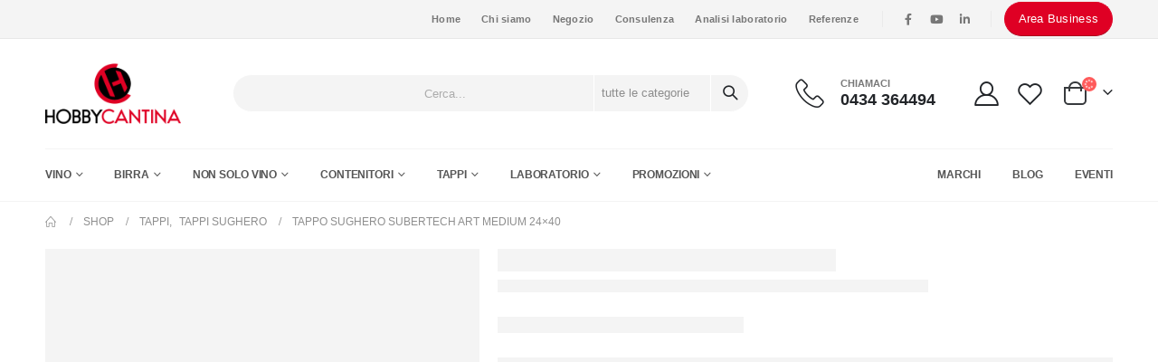

--- FILE ---
content_type: text/html; charset=UTF-8
request_url: https://www.hobbycantina.it/p/tappo-sughero-subertech-art-medium-24x40/
body_size: 69549
content:
<!DOCTYPE html> <html lang="it-IT"> <head><script>if(navigator.userAgent.match(/MSIE|Internet Explorer/i)||navigator.userAgent.match(/Trident\/7\..*?rv:11/i)){let e=document.location.href;if(!e.match(/[?&]nonitro/)){if(e.indexOf("?")==-1){if(e.indexOf("#")==-1){document.location.href=e+"?nonitro=1"}else{document.location.href=e.replace("#","?nonitro=1#")}}else{if(e.indexOf("#")==-1){document.location.href=e+"&nonitro=1"}else{document.location.href=e.replace("#","&nonitro=1#")}}}}</script><link rel="preconnect" href="https://www.google.com" /><link rel="preconnect" href="https://consent.cookiebot.com" /><link rel="preconnect" href="https://cdn-ibjfj.nitrocdn.com" /><meta charset="UTF-8" /><meta name="viewport" content="width=device-width, initial-scale=1.0, minimum-scale=1.0" /><title>Tappo Sughero subertech art medium 24x40 | HobbyCantina</title><meta name="description" content="Acquista online Tappo Sughero subertech art medium 24x40 su HobbyCantina. ✓ Consulenza ✓ Vendita ✓ Assistenza" /><meta name="robots" content="index, follow, max-snippet:-1, max-image-preview:large, max-video-preview:-1" /><meta property="og:locale" content="it_IT" /><meta property="og:type" content="article" /><meta property="og:title" content="Tappo Sughero subertech art medium 24x40 | HobbyCantina" /><meta property="og:description" content="Acquista online Tappo Sughero subertech art medium 24x40 su HobbyCantina. ✓ Consulenza ✓ Vendita ✓ Assistenza" /><meta property="og:url" content="https://www.hobbycantina.it/p/tappo-sughero-subertech-art-medium-24x40/" /><meta property="og:site_name" content="HobbyCantina" /><meta property="article:modified_time" content="2024-11-26T23:00:52+00:00" /><meta property="og:image" content="https://www.hobbycantina.it/wp-content/uploads/2015/03/products-0680a470cb1d36471080dd831e258764.jpg" /><meta property="og:image:width" content="281" /><meta property="og:image:height" content="315" /><meta name="twitter:card" content="summary_large_image" /><meta name="generator" content="WordPress 5.6" /><meta name="generator" content="WooCommerce 4.9.2" /><meta name="generator" content="WPML ver:4.4.9 stt:27;" /><meta name="generator" content="Powered by Slider Revolution 6.3.5 - responsive, Mobile-Friendly Slider Plugin for WordPress with comfortable drag and drop interface." /><meta name="generator" content="NitroPack" /><script>var NPSH,NitroScrollHelper;NPSH=NitroScrollHelper=function(){let e=null;const o=window.sessionStorage.getItem("nitroScrollPos");function t(){let e=JSON.parse(window.sessionStorage.getItem("nitroScrollPos"))||{};if(typeof e!=="object"){e={}}e[document.URL]=window.scrollY;window.sessionStorage.setItem("nitroScrollPos",JSON.stringify(e))}window.addEventListener("scroll",function(){if(e!==null){clearTimeout(e)}e=setTimeout(t,200)},{passive:true});let r={};r.getScrollPos=()=>{if(!o){return 0}const e=JSON.parse(o);return e[document.URL]||0};r.isScrolled=()=>{return r.getScrollPos()>document.documentElement.clientHeight*.5};return r}();</script><script>(function(){var a=false;var e=document.documentElement.classList;var i=navigator.userAgent.toLowerCase();var n=["android","iphone","ipad"];var r=n.length;var o;var d=null;for(var t=0;t<r;t++){o=n[t];if(i.indexOf(o)>-1)d=o;if(e.contains(o)){a=true;e.remove(o)}}if(a&&d){e.add(d);if(d=="iphone"||d=="ipad"){e.add("ios")}}})();</script><script type="text/worker" id="nitro-web-worker">var preloadRequests=0;var remainingCount={};var baseURI="";self.onmessage=function(e){switch(e.data.cmd){case"RESOURCE_PRELOAD":var o=e.data.requestId;remainingCount[o]=0;e.data.resources.forEach(function(e){preload(e,function(o){return function(){console.log(o+" DONE: "+e);if(--remainingCount[o]==0){self.postMessage({cmd:"RESOURCE_PRELOAD",requestId:o})}}}(o));remainingCount[o]++});break;case"SET_BASEURI":baseURI=e.data.uri;break}};async function preload(e,o){if(typeof URL!=="undefined"&&baseURI){try{var a=new URL(e,baseURI);e=a.href}catch(e){console.log("Worker error: "+e.message)}}console.log("Preloading "+e);try{var n=new Request(e,{mode:"no-cors",redirect:"follow"});await fetch(n);o()}catch(a){console.log(a);var r=new XMLHttpRequest;r.responseType="blob";r.onload=o;r.onerror=o;r.open("GET",e,true);r.send()}}</script><script id="nprl">(()=>{if(window.NPRL!=undefined)return;(function(e){var t=e.prototype;t.after||(t.after=function(){var e,t=arguments,n=t.length,r=0,i=this,o=i.parentNode,a=Node,c=String,u=document;if(o!==null){while(r<n){(e=t[r])instanceof a?(i=i.nextSibling)!==null?o.insertBefore(e,i):o.appendChild(e):o.appendChild(u.createTextNode(c(e)));++r}}})})(Element);var e,t;e=t=function(){var t=false;var r=window.URL||window.webkitURL;var i=true;var o=true;var a=2;var c=null;var u=null;var d=true;var s=window.nitroGtmExcludes!=undefined;var l=s?JSON.parse(atob(window.nitroGtmExcludes)).map(e=>new RegExp(e)):[];var f;var m;var v=null;var p=null;var g=null;var h={touch:["touchmove","touchend"],default:["mousemove","click","keydown","wheel"]};var E=true;var y=[];var w=false;var b=[];var S=0;var N=0;var L=false;var T=0;var R=null;var O=false;var A=false;var C=false;var P=[];var I=[];var M=[];var k=[];var x=false;var _={};var j=new Map;var B="noModule"in HTMLScriptElement.prototype;var q=requestAnimationFrame||mozRequestAnimationFrame||webkitRequestAnimationFrame||msRequestAnimationFrame;const D="gtm.js?id=";function H(e,t){if(!_[e]){_[e]=[]}_[e].push(t)}function U(e,t){if(_[e]){var n=0,r=_[e];for(var n=0;n<r.length;n++){r[n].call(this,t)}}}function Y(){(function(e,t){var r=null;var i=function(e){r(e)};var o=null;var a={};var c=null;var u=null;var d=0;e.addEventListener(t,function(r){if(["load","DOMContentLoaded"].indexOf(t)!=-1){if(u){Q(function(){e.triggerNitroEvent(t)})}c=true}else if(t=="readystatechange"){d++;n.ogReadyState=d==1?"interactive":"complete";if(u&&u>=d){n.documentReadyState=n.ogReadyState;Q(function(){e.triggerNitroEvent(t)})}}});e.addEventListener(t+"Nitro",function(e){if(["load","DOMContentLoaded"].indexOf(t)!=-1){if(!c){e.preventDefault();e.stopImmediatePropagation()}else{}u=true}else if(t=="readystatechange"){u=n.documentReadyState=="interactive"?1:2;if(d<u){e.preventDefault();e.stopImmediatePropagation()}}});switch(t){case"load":o="onload";break;case"readystatechange":o="onreadystatechange";break;case"pageshow":o="onpageshow";break;default:o=null;break}if(o){Object.defineProperty(e,o,{get:function(){return r},set:function(n){if(typeof n!=="function"){r=null;e.removeEventListener(t+"Nitro",i)}else{if(!r){e.addEventListener(t+"Nitro",i)}r=n}}})}Object.defineProperty(e,"addEventListener"+t,{value:function(r){if(r!=t||!n.startedScriptLoading||document.currentScript&&document.currentScript.hasAttribute("nitro-exclude")){}else{arguments[0]+="Nitro"}e.ogAddEventListener.apply(e,arguments);a[arguments[1]]=arguments[0]}});Object.defineProperty(e,"removeEventListener"+t,{value:function(t){var n=a[arguments[1]];arguments[0]=n;e.ogRemoveEventListener.apply(e,arguments)}});Object.defineProperty(e,"triggerNitroEvent"+t,{value:function(t,n){n=n||e;var r=new Event(t+"Nitro",{bubbles:true});r.isNitroPack=true;Object.defineProperty(r,"type",{get:function(){return t},set:function(){}});Object.defineProperty(r,"target",{get:function(){return n},set:function(){}});e.dispatchEvent(r)}});if(typeof e.triggerNitroEvent==="undefined"){(function(){var t=e.addEventListener;var n=e.removeEventListener;Object.defineProperty(e,"ogAddEventListener",{value:t});Object.defineProperty(e,"ogRemoveEventListener",{value:n});Object.defineProperty(e,"addEventListener",{value:function(n){var r="addEventListener"+n;if(typeof e[r]!=="undefined"){e[r].apply(e,arguments)}else{t.apply(e,arguments)}},writable:true});Object.defineProperty(e,"removeEventListener",{value:function(t){var r="removeEventListener"+t;if(typeof e[r]!=="undefined"){e[r].apply(e,arguments)}else{n.apply(e,arguments)}}});Object.defineProperty(e,"triggerNitroEvent",{value:function(t,n){var r="triggerNitroEvent"+t;if(typeof e[r]!=="undefined"){e[r].apply(e,arguments)}}})})()}}).apply(null,arguments)}Y(window,"load");Y(window,"pageshow");Y(window,"DOMContentLoaded");Y(document,"DOMContentLoaded");Y(document,"readystatechange");try{var F=new Worker(r.createObjectURL(new Blob([document.getElementById("nitro-web-worker").textContent],{type:"text/javascript"})))}catch(e){var F=new Worker("data:text/javascript;base64,"+btoa(document.getElementById("nitro-web-worker").textContent))}F.onmessage=function(e){if(e.data.cmd=="RESOURCE_PRELOAD"){U(e.data.requestId,e)}};if(typeof document.baseURI!=="undefined"){F.postMessage({cmd:"SET_BASEURI",uri:document.baseURI})}var G=function(e){if(--S==0){Q(K)}};var W=function(e){e.target.removeEventListener("load",W);e.target.removeEventListener("error",W);e.target.removeEventListener("nitroTimeout",W);if(e.type!="nitroTimeout"){clearTimeout(e.target.nitroTimeout)}if(--N==0&&S==0){Q(J)}};var X=function(e){var t=e.textContent;try{var n=r.createObjectURL(new Blob([t.replace(/^(?:<!--)?(.*?)(?:-->)?$/gm,"$1")],{type:"text/javascript"}))}catch(e){var n="data:text/javascript;base64,"+btoa(t.replace(/^(?:<!--)?(.*?)(?:-->)?$/gm,"$1"))}return n};var K=function(){n.documentReadyState="interactive";document.triggerNitroEvent("readystatechange");document.triggerNitroEvent("DOMContentLoaded");if(window.pageYOffset||window.pageXOffset){window.dispatchEvent(new Event("scroll"))}A=true;Q(function(){if(N==0){Q(J)}Q($)})};var J=function(){if(!A||O)return;O=true;R.disconnect();en();n.documentReadyState="complete";document.triggerNitroEvent("readystatechange");window.triggerNitroEvent("load",document);window.triggerNitroEvent("pageshow",document);if(window.pageYOffset||window.pageXOffset||location.hash){let e=typeof history.scrollRestoration!=="undefined"&&history.scrollRestoration=="auto";if(e&&typeof NPSH!=="undefined"&&NPSH.getScrollPos()>0&&window.pageYOffset>document.documentElement.clientHeight*.5){window.scrollTo(0,NPSH.getScrollPos())}else if(location.hash){try{let e=document.querySelector(location.hash);if(e){e.scrollIntoView()}}catch(e){}}}var e=null;if(a==1){e=eo}else{e=eu}Q(e)};var Q=function(e){setTimeout(e,0)};var V=function(e){if(e.type=="touchend"||e.type=="click"){g=e}};var $=function(){if(d&&g){setTimeout(function(e){return function(){var t=function(e,t,n){var r=new Event(e,{bubbles:true,cancelable:true});if(e=="click"){r.clientX=t;r.clientY=n}else{r.touches=[{clientX:t,clientY:n}]}return r};var n;if(e.type=="touchend"){var r=e.changedTouches[0];n=document.elementFromPoint(r.clientX,r.clientY);n.dispatchEvent(t("touchstart"),r.clientX,r.clientY);n.dispatchEvent(t("touchend"),r.clientX,r.clientY);n.dispatchEvent(t("click"),r.clientX,r.clientY)}else if(e.type=="click"){n=document.elementFromPoint(e.clientX,e.clientY);n.dispatchEvent(t("click"),e.clientX,e.clientY)}}}(g),150);g=null}};var z=function(e){if(e.tagName=="SCRIPT"&&!e.hasAttribute("data-nitro-for-id")&&!e.hasAttribute("nitro-document-write")||e.tagName=="IMG"&&(e.hasAttribute("src")||e.hasAttribute("srcset"))||e.tagName=="IFRAME"&&e.hasAttribute("src")||e.tagName=="LINK"&&e.hasAttribute("href")&&e.hasAttribute("rel")&&e.getAttribute("rel")=="stylesheet"){if(e.tagName==="IFRAME"&&e.src.indexOf("about:blank")>-1){return}var t="";switch(e.tagName){case"LINK":t=e.href;break;case"IMG":if(k.indexOf(e)>-1)return;t=e.srcset||e.src;break;default:t=e.src;break}var n=e.getAttribute("type");if(!t&&e.tagName!=="SCRIPT")return;if((e.tagName=="IMG"||e.tagName=="LINK")&&(t.indexOf("data:")===0||t.indexOf("blob:")===0))return;if(e.tagName=="SCRIPT"&&n&&n!=="text/javascript"&&n!=="application/javascript"){if(n!=="module"||!B)return}if(e.tagName==="SCRIPT"){if(k.indexOf(e)>-1)return;if(e.noModule&&B){return}let t=null;if(document.currentScript){if(document.currentScript.src&&document.currentScript.src.indexOf(D)>-1){t=document.currentScript}if(document.currentScript.hasAttribute("data-nitro-gtm-id")){e.setAttribute("data-nitro-gtm-id",document.currentScript.getAttribute("data-nitro-gtm-id"))}}else if(window.nitroCurrentScript){if(window.nitroCurrentScript.src&&window.nitroCurrentScript.src.indexOf(D)>-1){t=window.nitroCurrentScript}}if(t&&s){let n=false;for(const t of l){n=e.src?t.test(e.src):t.test(e.textContent);if(n){break}}if(!n){e.type="text/googletagmanagerscript";let n=t.hasAttribute("data-nitro-gtm-id")?t.getAttribute("data-nitro-gtm-id"):t.id;if(!j.has(n)){j.set(n,[])}let r=j.get(n);r.push(e);return}}if(!e.src){if(e.textContent.length>0){e.textContent+="\n;if(document.currentScript.nitroTimeout) {clearTimeout(document.currentScript.nitroTimeout);}; setTimeout(function() { this.dispatchEvent(new Event('load')); }.bind(document.currentScript), 0);"}else{return}}else{}k.push(e)}if(!e.hasOwnProperty("nitroTimeout")){N++;e.addEventListener("load",W,true);e.addEventListener("error",W,true);e.addEventListener("nitroTimeout",W,true);e.nitroTimeout=setTimeout(function(){console.log("Resource timed out",e);e.dispatchEvent(new Event("nitroTimeout"))},5e3)}}};var Z=function(e){if(e.hasOwnProperty("nitroTimeout")&&e.nitroTimeout){clearTimeout(e.nitroTimeout);e.nitroTimeout=null;e.dispatchEvent(new Event("nitroTimeout"))}};document.documentElement.addEventListener("load",function(e){if(e.target.tagName=="SCRIPT"||e.target.tagName=="IMG"){k.push(e.target)}},true);document.documentElement.addEventListener("error",function(e){if(e.target.tagName=="SCRIPT"||e.target.tagName=="IMG"){k.push(e.target)}},true);var ee=["appendChild","replaceChild","insertBefore","prepend","append","before","after","replaceWith","insertAdjacentElement"];var et=function(){if(s){window._nitro_setTimeout=window.setTimeout;window.setTimeout=function(e,t,...n){let r=document.currentScript||window.nitroCurrentScript;if(!r||r.src&&r.src.indexOf(D)==-1){return window._nitro_setTimeout.call(window,e,t,...n)}return window._nitro_setTimeout.call(window,function(e,t){return function(...n){window.nitroCurrentScript=e;t(...n)}}(r,e),t,...n)}}ee.forEach(function(e){HTMLElement.prototype["og"+e]=HTMLElement.prototype[e];HTMLElement.prototype[e]=function(...t){if(this.parentNode||this===document.documentElement){switch(e){case"replaceChild":case"insertBefore":t.pop();break;case"insertAdjacentElement":t.shift();break}t.forEach(function(e){if(!e)return;if(e.tagName=="SCRIPT"){z(e)}else{if(e.children&&e.children.length>0){e.querySelectorAll("script").forEach(z)}}})}return this["og"+e].apply(this,arguments)}})};var en=function(){if(s&&typeof window._nitro_setTimeout==="function"){window.setTimeout=window._nitro_setTimeout}ee.forEach(function(e){HTMLElement.prototype[e]=HTMLElement.prototype["og"+e]})};var er=async function(){if(o){ef(f);ef(V);if(v){clearTimeout(v);v=null}}if(T===1){L=true;return}else if(T===0){T=-1}n.startedScriptLoading=true;Object.defineProperty(document,"readyState",{get:function(){return n.documentReadyState},set:function(){}});var e=document.documentElement;var t={attributes:true,attributeFilter:["src"],childList:true,subtree:true};R=new MutationObserver(function(e,t){e.forEach(function(e){if(e.type=="childList"&&e.addedNodes.length>0){e.addedNodes.forEach(function(e){if(!document.documentElement.contains(e)){return}if(e.tagName=="IMG"||e.tagName=="IFRAME"||e.tagName=="LINK"){z(e)}})}if(e.type=="childList"&&e.removedNodes.length>0){e.removedNodes.forEach(function(e){if(e.tagName=="IFRAME"||e.tagName=="LINK"){Z(e)}})}if(e.type=="attributes"){var t=e.target;if(!document.documentElement.contains(t)){return}if(t.tagName=="IFRAME"||t.tagName=="LINK"||t.tagName=="IMG"||t.tagName=="SCRIPT"){z(t)}}})});R.observe(e,t);if(!s){et()}await Promise.all(P);var r=b.shift();var i=null;var a=false;while(r){var c;var u=JSON.parse(atob(r.meta));var d=u.delay;if(r.type=="inline"){var l=document.getElementById(r.id);if(l){l.remove()}else{r=b.shift();continue}c=X(l);if(c===false){r=b.shift();continue}}else{c=r.src}if(!a&&r.type!="inline"&&(typeof u.attributes.async!="undefined"||typeof u.attributes.defer!="undefined")){if(i===null){i=r}else if(i===r){a=true}if(!a){b.push(r);r=b.shift();continue}}var m=document.createElement("script");m.src=c;m.setAttribute("data-nitro-for-id",r.id);for(var p in u.attributes){try{if(u.attributes[p]===false){m.setAttribute(p,"")}else{m.setAttribute(p,u.attributes[p])}}catch(e){console.log("Error while setting script attribute",m,e)}}m.async=false;if(u.canonicalLink!=""&&Object.getOwnPropertyDescriptor(m,"src")?.configurable!==false){(e=>{Object.defineProperty(m,"src",{get:function(){return e.canonicalLink},set:function(){}})})(u)}if(d){setTimeout((function(e,t){var n=document.querySelector("[data-nitro-marker-id='"+t+"']");if(n){n.after(e)}else{document.head.appendChild(e)}}).bind(null,m,r.id),d)}else{m.addEventListener("load",G);m.addEventListener("error",G);if(!m.noModule||!B){S++}var g=document.querySelector("[data-nitro-marker-id='"+r.id+"']");if(g){Q(function(e,t){return function(){e.after(t)}}(g,m))}else{Q(function(e){return function(){document.head.appendChild(e)}}(m))}}r=b.shift()}};var ei=function(){var e=document.getElementById("nitro-deferred-styles");var t=document.createElement("div");t.innerHTML=e.textContent;return t};var eo=async function(e){isPreload=e&&e.type=="NitroPreload";if(!isPreload){T=-1;E=false;if(o){ef(f);ef(V);if(v){clearTimeout(v);v=null}}}if(w===false){var t=ei();let e=t.querySelectorAll('style,link[rel="stylesheet"]');w=e.length;if(w){let e=document.getElementById("nitro-deferred-styles-marker");e.replaceWith.apply(e,t.childNodes)}else if(isPreload){Q(ed)}else{es()}}else if(w===0&&!isPreload){es()}};var ea=function(){var e=ei();var t=e.childNodes;var n;var r=[];for(var i=0;i<t.length;i++){n=t[i];if(n.href){r.push(n.href)}}var o="css-preload";H(o,function(e){eo(new Event("NitroPreload"))});if(r.length){F.postMessage({cmd:"RESOURCE_PRELOAD",resources:r,requestId:o})}else{Q(function(){U(o)})}};var ec=function(){if(T===-1)return;T=1;var e=[];var t,n;for(var r=0;r<b.length;r++){t=b[r];if(t.type!="inline"){if(t.src){n=JSON.parse(atob(t.meta));if(n.delay)continue;if(n.attributes.type&&n.attributes.type=="module"&&!B)continue;e.push(t.src)}}}if(e.length){var i="js-preload";H(i,function(e){T=2;if(L){Q(er)}});F.postMessage({cmd:"RESOURCE_PRELOAD",resources:e,requestId:i})}};var eu=function(){while(I.length){style=I.shift();if(style.hasAttribute("nitropack-onload")){style.setAttribute("onload",style.getAttribute("nitropack-onload"));Q(function(e){return function(){e.dispatchEvent(new Event("load"))}}(style))}}while(M.length){style=M.shift();if(style.hasAttribute("nitropack-onerror")){style.setAttribute("onerror",style.getAttribute("nitropack-onerror"));Q(function(e){return function(){e.dispatchEvent(new Event("error"))}}(style))}}};var ed=function(){if(!x){if(i){Q(function(){var e=document.getElementById("nitro-critical-css");if(e){e.remove()}})}x=true;onStylesLoadEvent=new Event("NitroStylesLoaded");onStylesLoadEvent.isNitroPack=true;window.dispatchEvent(onStylesLoadEvent)}};var es=function(){if(a==2){Q(er)}else{eu()}};var el=function(e){m.forEach(function(t){document.addEventListener(t,e,true)})};var ef=function(e){m.forEach(function(t){document.removeEventListener(t,e,true)})};if(s){et()}return{setAutoRemoveCriticalCss:function(e){i=e},registerScript:function(e,t,n){b.push({type:"remote",src:e,id:t,meta:n})},registerInlineScript:function(e,t){b.push({type:"inline",id:e,meta:t})},registerStyle:function(e,t,n){y.push({href:e,rel:t,media:n})},onLoadStyle:function(e){I.push(e);if(w!==false&&--w==0){Q(ed);if(E){E=false}else{es()}}},onErrorStyle:function(e){M.push(e);if(w!==false&&--w==0){Q(ed);if(E){E=false}else{es()}}},loadJs:function(e,t){if(!e.src){var n=X(e);if(n!==false){e.src=n;e.textContent=""}}if(t){Q(function(e,t){return function(){e.after(t)}}(t,e))}else{Q(function(e){return function(){document.head.appendChild(e)}}(e))}},loadQueuedResources:async function(){window.dispatchEvent(new Event("NitroBootStart"));if(p){clearTimeout(p);p=null}window.removeEventListener("load",e.loadQueuedResources);f=a==1?er:eo;if(!o||g){Q(f)}else{if(navigator.userAgent.indexOf(" Edge/")==-1){ea();H("css-preload",ec)}el(f);if(u){if(c){v=setTimeout(f,c)}}else{}}},fontPreload:function(e){var t="critical-fonts";H(t,function(e){document.getElementById("nitro-critical-fonts").type="text/css"});F.postMessage({cmd:"RESOURCE_PRELOAD",resources:e,requestId:t})},boot:function(){if(t)return;t=true;C=typeof NPSH!=="undefined"&&NPSH.isScrolled();let n=document.prerendering;if(location.hash||C||n){o=false}m=h.default.concat(h.touch);p=setTimeout(e.loadQueuedResources,1500);el(V);if(C){e.loadQueuedResources()}else{window.addEventListener("load",e.loadQueuedResources)}},addPrerequisite:function(e){P.push(e)},getTagManagerNodes:function(e){if(!e)return j;return j.get(e)??[]}}}();var n,r;n=r=function(){var t=document.write;return{documentWrite:function(n,r){if(n&&n.hasAttribute("nitro-exclude")){return t.call(document,r)}var i=null;if(n.documentWriteContainer){i=n.documentWriteContainer}else{i=document.createElement("span");n.documentWriteContainer=i}var o=null;if(n){if(n.hasAttribute("data-nitro-for-id")){o=document.querySelector('template[data-nitro-marker-id="'+n.getAttribute("data-nitro-for-id")+'"]')}else{o=n}}i.innerHTML+=r;i.querySelectorAll("script").forEach(function(e){e.setAttribute("nitro-document-write","")});if(!i.parentNode){if(o){o.parentNode.insertBefore(i,o)}else{document.body.appendChild(i)}}var a=document.createElement("span");a.innerHTML=r;var c=a.querySelectorAll("script");if(c.length){c.forEach(function(t){var n=t.getAttributeNames();var r=document.createElement("script");n.forEach(function(e){r.setAttribute(e,t.getAttribute(e))});r.async=false;if(!t.src&&t.textContent){r.textContent=t.textContent}e.loadJs(r,o)})}},TrustLogo:function(e,t){var n=document.getElementById(e);var r=document.createElement("img");r.src=t;n.parentNode.insertBefore(r,n)},documentReadyState:"loading",ogReadyState:document.readyState,startedScriptLoading:false,loadScriptDelayed:function(e,t){setTimeout(function(){var t=document.createElement("script");t.src=e;document.head.appendChild(t)},t)}}}();document.write=function(e){n.documentWrite(document.currentScript,e)};document.writeln=function(e){n.documentWrite(document.currentScript,e+"\n")};window.NPRL=e;window.NitroResourceLoader=t;window.NPh=n;window.NitroPackHelper=r})();</script><template id="nitro-deferred-styles-marker"></template><style id="nitro-fonts">@font-face{font-family:"Font Awesome 5 Brands";font-style:normal;font-weight:400;font-display:swap;src:url("https://cdn-ibjfj.nitrocdn.com/zbXzjstjoLCHFkJrdiqvdbIKRircFkOW/assets/static/source/rev-70ef1e6/www.hobbycantina.it/wp-content/themes/porto/fonts/fontawesome/fa-brands-400.eot");src:url("https://cdn-ibjfj.nitrocdn.com/zbXzjstjoLCHFkJrdiqvdbIKRircFkOW/assets/static/source/rev-70ef1e6/www.hobbycantina.it/wp-content/themes/porto/fonts/fontawesome/fa-brands-400.woff2") format("woff2")}@font-face{font-family:"Font Awesome 5 Free";font-style:normal;font-weight:400;font-display:swap;src:url("https://cdn-ibjfj.nitrocdn.com/zbXzjstjoLCHFkJrdiqvdbIKRircFkOW/assets/static/source/rev-70ef1e6/www.hobbycantina.it/wp-content/themes/porto/fonts/fontawesome/fa-regular-400.eot");src:url("https://cdn-ibjfj.nitrocdn.com/zbXzjstjoLCHFkJrdiqvdbIKRircFkOW/assets/static/source/rev-70ef1e6/www.hobbycantina.it/wp-content/themes/porto/fonts/fontawesome/fa-regular-400.woff2") format("woff2")}@font-face{font-family:"Font Awesome 5 Free";font-style:normal;font-weight:900;font-display:swap;src:url("https://cdn-ibjfj.nitrocdn.com/zbXzjstjoLCHFkJrdiqvdbIKRircFkOW/assets/static/source/rev-70ef1e6/www.hobbycantina.it/wp-content/themes/porto/fonts/fontawesome/fa-solid-900.eot");src:url("https://cdn-ibjfj.nitrocdn.com/zbXzjstjoLCHFkJrdiqvdbIKRircFkOW/assets/static/source/rev-70ef1e6/www.hobbycantina.it/wp-content/themes/porto/fonts/fontawesome/fa-solid-900.woff2") format("woff2")}@font-face{font-family:"porto";src:url("https://cdn-ibjfj.nitrocdn.com/zbXzjstjoLCHFkJrdiqvdbIKRircFkOW/assets/static/source/rev-70ef1e6/www.hobbycantina.it/wp-content/themes/porto/fonts/porto-font/cc067778e57ca30222a8a5de11532a0d.porto.eot");src:url("https://cdn-ibjfj.nitrocdn.com/zbXzjstjoLCHFkJrdiqvdbIKRircFkOW/assets/static/source/rev-70ef1e6/www.hobbycantina.it/wp-content/themes/porto/fonts/porto-font/cc067778e57ca30222a8a5de11532a0d.porto.woff2") format("woff2");font-weight:normal;font-style:normal;font-display:swap}</style><style type="text/css" id="nitro-critical-css">:root{--bdt-breakpoint-s:640px;--bdt-breakpoint-m:960px;--bdt-breakpoint-l:1200px;--bdt-breakpoint-xl:1600px}.yith-wcwl-add-button>a i{margin-right:10px}button::-moz-focus-inner{padding:0;border:0}.wpcf7 form .wpcf7-response-output{margin:2em .5em 1em;padding:.2em 1em;border:2px solid #00a0d2}.wpcf7 form.init .wpcf7-response-output{display:none}.ywcrbp_regular_price{display:block}:root{--blue:#007bff;--indigo:#6610f2;--purple:#6f42c1;--pink:#e83e8c;--red:#dc3545;--orange:#fd7e14;--yellow:#ffc107;--green:#28a745;--teal:#20c997;--cyan:#17a2b8;--white:#fff;--gray:#6c757d;--gray-dark:#343a40;--primary:#df0024;--secondary:#df0024;--success:#47a447;--info:#5bc0de;--warning:#ed9c28;--danger:#d2322d;--light:#f8f9fa;--dark:#1d2127;--breakpoint-xs:0;--breakpoint-sm:576px;--breakpoint-md:768px;--breakpoint-lg:992px;--breakpoint-xl:1220px;--font-family-sans-serif:-apple-system,BlinkMacSystemFont,Segoe UI,Roboto,Helvetica Neue,Arial,sans-serif,Apple Color Emoji,Segoe UI Emoji,Segoe UI Symbol,Noto Color Emoji;--font-family-monospace:SFMono-Regular,Menlo,Monaco,Consolas,Liberation Mono,Courier New,monospace}*,*::before,*::after{box-sizing:border-box}html{font-family:sans-serif;line-height:1.15;-webkit-text-size-adjust:100%;-ms-text-size-adjust:100%;-ms-overflow-style:scrollbar}@-ms-viewport{width:device-width}header,main,section{display:block}body{margin:0;font-family:-apple-system,BlinkMacSystemFont,"Segoe UI",Roboto,"Helvetica Neue",Arial,sans-serif,"Apple Color Emoji","Segoe UI Emoji","Segoe UI Symbol","Noto Color Emoji";font-size:1rem;font-weight:400;line-height:1.5;color:#212529;text-align:left;background-color:#fff}h2,h3{margin-top:0;margin-bottom:.5rem}p{margin-top:0;margin-bottom:1rem}ul{margin-top:0;margin-bottom:1rem}ul ul{margin-bottom:0}strong{font-weight:bolder}a{color:#df0024;text-decoration:none;background-color:transparent;-webkit-text-decoration-skip:objects}a:not([href]):not([tabindex]){color:inherit;text-decoration:none}img{vertical-align:middle;border-style:none}button{border-radius:0}input,button,select{margin:0;font-family:inherit;font-size:inherit;line-height:inherit}button,input{overflow:visible}button,select{text-transform:none}button,[type="submit"]{-webkit-appearance:button}button::-moz-focus-inner,[type="submit"]::-moz-focus-inner{padding:0;border-style:none}fieldset{min-width:0;padding:0;margin:0;border:0}::-webkit-file-upload-button{font:inherit;-webkit-appearance:button}template{display:none}h2,h3{margin-bottom:.5rem;font-family:inherit;font-weight:500;line-height:1.2;color:inherit}h2{font-size:2rem}h3{font-size:1.75rem}.container{width:100%;padding-right:10px;padding-left:10px;margin-right:auto;margin-left:auto}@media (min-width:576px){.container{max-width:540px}}@media (min-width:768px){.container{max-width:720px}}@media (min-width:992px){.container{max-width:960px}}@media (min-width:1220px){.container{max-width:1200px}}.row{display:-webkit-flex;display:-ms-flexbox;display:flex;-webkit-flex-wrap:wrap;-ms-flex-wrap:wrap;flex-wrap:wrap;margin-right:-10px;margin-left:-10px}.col-2,.col-3,.col-6,.col-sm-6,.col-md-5,.col-md-7,.col-lg-3,.col-lg-12{position:relative;width:100%;min-height:1px;padding-right:10px;padding-left:10px}.col-2{-webkit-flex:0 0 16.6666666667%;-ms-flex:0 0 16.6666666667%;flex:0 0 16.6666666667%;max-width:16.6666666667%}.col-3{-webkit-flex:0 0 25%;-ms-flex:0 0 25%;flex:0 0 25%;max-width:25%}.col-6{-webkit-flex:0 0 50%;-ms-flex:0 0 50%;flex:0 0 50%;max-width:50%}@media (min-width:576px){.col-sm-6{-webkit-flex:0 0 50%;-ms-flex:0 0 50%;flex:0 0 50%;max-width:50%}}@media (min-width:768px){.col-md-5{-webkit-flex:0 0 41.6666666667%;-ms-flex:0 0 41.6666666667%;flex:0 0 41.6666666667%;max-width:41.6666666667%}.col-md-7{-webkit-flex:0 0 58.3333333333%;-ms-flex:0 0 58.3333333333%;flex:0 0 58.3333333333%;max-width:58.3333333333%}}@media (min-width:992px){.col-lg-3{-webkit-flex:0 0 25%;-ms-flex:0 0 25%;flex:0 0 25%;max-width:25%}.col-lg-12{-webkit-flex:0 0 100%;-ms-flex:0 0 100%;flex:0 0 100%;max-width:100%}}.btn{display:inline-block;font-weight:400;text-align:center;white-space:nowrap;vertical-align:middle;border:1px solid transparent;padding:.375rem .75rem;font-size:1rem;line-height:1.5;border-radius:0}.btn-primary{color:#fff;background-color:#df0024;border-color:#df0024}.btn-dark{color:#fff;background-color:#1d2127;border-color:#1d2127}.btn-sm{padding:.25rem .5rem;font-size:.875rem;line-height:1.5;border-radius:0}.breadcrumb{display:-webkit-flex;display:-ms-flexbox;display:flex;-webkit-flex-wrap:wrap;-ms-flex-wrap:wrap;flex-wrap:wrap;padding:.75rem 1rem;margin-bottom:1rem;list-style:none;background-color:#e9ecef;border-radius:0}.clearfix::after{display:block;clear:both;content:""}.d-none{display:none !important}@media (min-width:992px){.d-lg-block{display:block !important}}.mx-0{margin-right:0 !important}.mx-0{margin-left:0 !important}.mr-1{margin-right:.25rem !important}.mr-4{margin-right:1.5rem !important}.mb-5{margin-bottom:3rem !important}.ml-5{margin-left:3rem !important}.pt-5{padding-top:3rem !important}.text-left{text-align:left !important}.fa,.fas,.far,.fab{-moz-osx-font-smoothing:grayscale;-webkit-font-smoothing:antialiased;display:inline-block;font-style:normal;font-variant:normal;text-rendering:auto;line-height:1}.fa-pulse{animation:fa-spin 1s infinite steps(8)}@keyframes fa-spin{0%{transform:rotate(0deg)}100%{transform:rotate(360deg)}}.fa-bars:before{content:""}.fa-dot-circle:before{content:""}.fa-envelope:before{content:""}.fa-search:before{content:""}.fa-spinner:before{content:""}.fa-times:before{content:""}.fa-whatsapp:before{content:""}.fab{font-family:"Font Awesome 5 Brands";font-weight:400}.far{font-family:"Font Awesome 5 Free";font-weight:400}.fa,.fas{font-family:"Font Awesome 5 Free";font-weight:900}.owl-carousel{display:none;width:100%;position:relative;z-index:1}button.mfp-close{overflow:visible;background:transparent;border:0;-webkit-appearance:none;display:block;outline:none;padding:0;z-index:9046;box-shadow:none;touch-action:manipulation}button::-moz-focus-inner{padding:0;border:0}.mfp-close{width:44px;height:44px;line-height:44px;position:absolute;right:0;top:0;text-decoration:none;text-align:center;opacity:.65;padding:0 0 18px 10px;color:#fff;font-style:normal;font-size:28px;font-family:Arial,Baskerville,monospace}[class^="porto-icon-"]:before,[class*=" porto-icon-"]:before{font-family:"porto";font-style:normal;font-weight:normal;speak:none;display:inline-block;text-decoration:inherit;width:1em;margin-right:.1em;text-align:center;font-variant:normal;text-transform:none;line-height:1em;margin-left:.1em;-webkit-font-smoothing:antialiased;-moz-osx-font-smoothing:grayscale}.porto-icon-bag-2:before{content:""}.porto-icon-phone-2:before{content:""}.porto-icon-user-2:before{content:""}.porto-icon-wishlist-2:before{content:""}html{direction:ltr;overflow-x:hidden;box-shadow:none !important;font-size:16px}body{margin:0}.row:before,.row:after{display:none}@media (max-width:575px){body{font-size:13px}}h2,h3{font-weight:200;text-transform:none;letter-spacing:normal}h2{font-size:2.2em;font-weight:300;line-height:40px;margin:0 0 32px 0}h3{font-size:1.8em;font-weight:400;line-height:32px;margin:0 0 20px 0}@media (max-width:575px){h2{line-height:40px}}p{margin:0 0 1.25rem}strong{font-weight:700}input::-webkit-outer-spin-button,input::-webkit-inner-spin-button{-webkit-appearance:none}input[type="text"]{-webkit-appearance:none}input[type="text"],select{border:1px solid;outline:none;box-shadow:none;text-align:left;line-height:1.42857;padding:8px 12px;font-size:.85rem;vertical-align:middle;height:auto}select{-webkit-appearance:none;-ms-appearance:none;-moz-appearance:none;background:#fff url("https://cdn-ibjfj.nitrocdn.com/zbXzjstjoLCHFkJrdiqvdbIKRircFkOW/assets/images/optimized/rev-7946546/www.hobbycantina.it/wp-content/themes/porto/images/select-bg.svg") 96% 49%/26px 60px no-repeat;text-indent:.01em;border-radius:0;padding-right:25px}@media screen and (-ms-high-contrast:active),(-ms-high-contrast:none){select::-ms-expand{display:none}}[type="submit"]{border:1px solid #ccc;color:#fff;padding:8px 10px;line-height:1.42857}img{-webkit-user-drag:none;-moz-user-drag:none}.btn{margin:0}.btn{padding:.533rem .933rem;font-size:.8rem;line-height:1.42857}.btn-sm{padding:.3rem .65rem;font-size:.75rem;line-height:1.5}button{border:1px solid #ccc}.btn-primary{border-color:#ccc;background-color:#ccc;border-color:#ccc #ccc #b3b3b3;color:#fff}.btn-dark{border-color:#212529;background-color:#212529;border-color:#212529 #212529 #0a0c0d;color:#fff}.btn-modern{text-transform:uppercase;font-size:.75rem;padding:.75rem 1.5rem;font-weight:600}.btn-modern.btn-sm{font-size:.7rem;padding:.7rem 1.4rem}.owl-carousel{margin-bottom:20px}.products-slider.owl-carousel:not(.owl-loaded){display:flex;flex-wrap:nowrap;overflow:hidden;width:auto}.mfp-close{text-indent:-9999px;-webkit-transform:rotateZ(45deg);transform:rotateZ(45deg);width:41px;height:41px;color:#838383}.mfp-close:before,.mfp-close:after{content:"";position:absolute}.mfp-close:before{width:17px;top:20px;left:12px;border-top:1px solid}.mfp-close:after{height:17px;top:12px;left:20px;border-left:1px solid}body a{outline:none !important}.pt-left{float:left !important}img{max-width:100%;height:auto}.share-links{vertical-align:middle}.share-links a{font-size:.8rem;color:#fff;text-indent:-9999em;text-align:center;width:2.2857em;height:2.2857em;display:inline-block;margin:.2857em .5714em .2857em 0;position:relative;text-decoration:none;vertical-align:middle;-webkit-transform:translate3d(0,0,0);transform:translate3d(0,0,0)}.share-links a:before{font-family:"Font Awesome 5 Brands";text-indent:0;position:absolute;left:0;right:0;top:0;bottom:0;line-height:23px;height:22px;margin:auto;z-index:2}.share-links .share-facebook{background:#3b5a9a}.share-links .share-facebook:before{content:""}.share-links .share-linkedin{background:#0073b2}.share-links .share-linkedin:before{content:""}.share-links .share-youtube{background:#c3191e}.share-links .share-youtube:before{content:""}.menu-item[class*="col-"]{-ms-flex:none;flex:none;width:auto;max-width:none;min-height:0;padding-left:0;padding-right:0}.accordion-menu .arrow,.page-top ul.breadcrumb>li .delimiter,.star-rating{font-family:"Font Awesome 5 Free";font-weight:900;-webkit-font-smoothing:antialiased;-moz-osx-font-smoothing:grayscale}.widget{margin-bottom:1.875rem;margin-top:1.875rem}.widget:first-child{margin-top:0}.widget .widgettitle{margin-bottom:15px;font-size:1em;margin-top:0}.widget .widgettitle{line-height:1.4;font-weight:700;text-transform:uppercase;text-decoration:none}.widget>ul{font-size:.9286em;border-bottom:1px solid;margin-top:-8px;margin-bottom:0}.widget>ul>li:first-child{border-top-width:0}.widget>ul li{position:relative;margin:0;padding:5px 0;border-top:1px solid}.widget>ul li>a{text-decoration:none}.widget ul{list-style:none;padding:0}.widget.contact-info i{clear:both;float:left;text-align:center;width:16px;top:-2px;margin:4px 9px 10px 0;font-size:1.3em;position:static !important}.star-rating{display:block;float:none;position:relative;font-size:11px;height:1em;line-height:1em;overflow:hidden;position:relative;width:6em;letter-spacing:.1em;text-align:left;white-space:nowrap}.star-rating:before{content:"" "" "" "" "";float:left;left:0;position:absolute;top:0}.star-rating span{float:left;left:0;overflow:hidden;padding-top:1.5em;position:absolute;top:0}.star-rating span:before{color:#6a6a6d;content:"" "" "" "" "";left:0;position:absolute;top:0}.container .container{width:100%;padding-left:0;padding-right:0}@keyframes menuFadeInDown{0%{opacity:.8;transform:translateY(-10px)}100%{opacity:1;transform:translateY(0)}}@keyframes arrowFadeInDown{0%{opacity:.8;transform:translateY(-10px) rotate(-45deg)}100%{opacity:1;transform:translateY(0) rotate(-45deg)}}.mega-menu{margin:0;padding:0;list-style:none}.mega-menu li.menu-item{display:block;position:relative;margin:0}.mega-menu li.menu-item>a{display:block;text-decoration:none;text-align:left;position:relative;outline:medium none;margin-top:0;margin-bottom:0;font-family:inherit;font-size:inherit}.mega-menu ul.sub-menu{margin:0;padding:0;list-style:none}.mega-menu:before,.mega-menu:after{content:" ";display:table}.mega-menu:after{clear:both}.mega-menu li.menu-item>a{font-weight:400}.mega-menu>li.menu-item{float:left}.mega-menu>li.menu-item.narrow{position:relative}.mega-menu>li.menu-item>a{display:inline-block;font-size:.8571em;font-weight:700;line-height:20px;padding:9px 12px 8px}.mega-menu .popup{position:absolute;text-align:left;top:100%;margin:0;z-index:111;min-width:100%;line-height:20px;will-change:transform,top}.mega-menu .popup ul.sub-menu{position:relative}.mega-menu .popup li.menu-item{line-height:inherit;padding:0}.mega-menu .popup li.menu-item>a{font-size:13px}.mega-menu .wide .popup{border-top:3px solid #ccc;box-shadow:0 10px 25px rgba(0,0,0,.15);display:none;right:auto;left:0}.mega-menu .wide .popup>.inner{padding:10px}.mega-menu .wide .popup>.inner>ul.sub-menu{max-width:100%;display:-webkit-flex;display:-ms-flexbox;display:flex;-ms-flex-wrap:wrap;flex-wrap:wrap}.mega-menu .popup{top:-3000px}.mega-menu .popup li.menu-item>a{-webkit-transform:translate3d(0,-5px,0);transform:translate3d(0,-5px,0)}.mega-menu>li.menu-item .popup{-webkit-transform:translate3d(0,-5px,0);transform:translate3d(0,-5px,0)}.mega-menu>li.menu-item.wide .popup>.inner>ul.sub-menu>li.menu-item>a{-webkit-transform:translate3d(0,0,0);transform:translate3d(0,0,0)}.mega-menu.show-arrow>li.has-sub>a:after{display:inline-block;content:"";font-family:"porto";font-weight:normal;font-size:1em;margin:0 0 0 5px;line-height:1}.mega-menu.menu-hover-line>li.menu-item>a:before{content:"";position:absolute;width:100%;height:3px;top:0;left:0;opacity:0}.accordion-menu{margin:0;padding:0;list-style:none;font-size:.9em}.accordion-menu>li,.accordion-menu ul.sub-menu>li{position:relative}.accordion-menu li.menu-item{margin:0}.accordion-menu li.menu-item>a{position:relative;display:block;outline:medium none;text-decoration:none;text-align:left;margin:1px 0 0;padding:5px 6px;line-height:25px;font-weight:400;font-family:inherit;font-size:inherit}.accordion-menu li.menu-item.has-sub>a{padding-right:33px}.accordion-menu ul.sub-menu{display:none;list-style:none;margin:0;padding:0 0 0 10px}.accordion-menu .arrow{position:absolute;top:4px;right:0;width:25px;height:25px;text-align:center;line-height:25px;vertical-align:top}.accordion-menu .arrow:before{content:""}#header a{text-decoration:none;outline:none}#header .header-top .container,#header .header-main .container{position:relative;display:table}#header .header-top .container>div,#header .header-main .container>div{display:table-cell;position:relative;vertical-align:middle}#header .header-left{text-align:left}#header .header-right{text-align:right}#header .header-main{position:relative}#header .header-main .container{min-height:68px}@media (max-width:575px){#header .header-main .container{min-height:43px}}#header .header-main .header-left{padding:27px 0}@media (max-width:991px){#header .header-main .header-left{padding:20px 0}}#header .header-main .header-right{padding:22px 0}@media (max-width:991px){#header .header-main .header-right{padding-top:20px;padding-bottom:20px}}#header .header-top{position:relative;z-index:1001;font-size:.7857em}#header .logo{margin:0;padding:0;min-width:80px;line-height:0}#header .logo a{display:inline-block;max-width:100%}#header .logo img{display:none;color:transparent;max-width:100%;transform-origin:left center}#header .logo .standard-logo{display:inline-block}@media not all,only screen and (min-resolution:144dpi),only screen and (min-resolution:1.5dppx){#header .logo .standard-logo{display:none}#header .logo .retina-logo{display:inline-block}}#header .top-links{font-size:.7857em;display:inline-block;vertical-align:middle;margin-top:3px;margin-bottom:3px}#header .top-links>li.menu-item{margin-right:0}#header .top-links>li.menu-item>a{font-size:1em;font-weight:normal;padding:0 5px;line-height:26px}#header .top-links{white-space:nowrap}#header .top-links>li.menu-item{display:inline-block;float:left}#header .top-links>li.menu-item:after{content:"|";font-weight:300;position:relative;top:-1px;font-size:.95em;opacity:.8;margin:0 10px 0 5px}#header .top-links>li.menu-item:last-child>a{padding-right:0}#header .top-links>li.menu-item:last-child:after{content:none}#header .header-top .mega-menu{margin-top:0;margin-bottom:0;font-size:1em}.header-top .mega-menu>li.menu-item>a{padding-top:3px;padding-bottom:3px;letter-spacing:.025em;line-height:24px;border-radius:0 !important}#header .searchform{border:1px solid #ccc;position:relative;display:inline-block;line-height:38px;font-size:13px;padding:0;vertical-align:middle}@media (max-width:991px){#header .searchform{border-width:5px;display:none;position:absolute;right:-25px;top:100%;margin-top:8px;z-index:1003;box-shadow:0 5px 8px rgba(0,0,0,.15)}}@media (max-width:375px){#header .searchform{right:-80px}}#header .searchform .text,#header .searchform .cat,#header .searchform .button-wrap{display:block;text-align:left}#header .searchform fieldset{white-space:nowrap}#header .searchform fieldset .text,#header .searchform fieldset .cat,#header .searchform fieldset .button-wrap{display:inline-block;vertical-align:top}#header .searchform .button-wrap{margin:0}#header .searchform input,#header .searchform select,#header .searchform button{background:none;border-radius:0;border:none;outline:none;box-shadow:none;margin-bottom:0;display:block}#header .searchform input:-ms-input-placeholder{opacity:.7}#header .searchform input::-ms-input-placeholder{opacity:.7}#header .searchform input,#header .searchform select,#header .searchform button{height:38px}#header .searchform input{padding:0 15px 0 15px;width:398px;font-size:inherit}#header .searchform.searchform-cats input{width:266px}@media (max-width:767px){#header .searchform input{width:280px}#header .searchform.searchform-cats input{width:150px}}@media (max-width:575px){#header .searchform input{width:234px}#header .searchform.searchform-cats input{width:118px;padding-right:10px}#header .searchform.searchform-cats select{width:116px;padding:0 8px}}@media (max-width:374px){#header .searchform input{width:200px}}@media (max-width:320px){#header .searchform input{width:190px}}#header .searchform select{padding:0 15px 0 15px;width:130px}#header .searchform select::-ms-expand{display:none}#header .searchform input,#header .searchform select{border-right:1px solid #ccc}#header .searchform-popup{display:inline-block;position:relative;vertical-align:middle}#header .searchform-popup .search-toggle{display:none;text-align:center;position:relative}#header .searchform-popup .search-toggle:after{content:"";position:absolute;z-index:1000;display:none;left:50%;top:100%;margin-left:-11px;margin-top:-13px;width:22px;height:22px;border:11px solid transparent;border-bottom-color:inherit}@media (max-width:991px){#header .searchform-popup .search-toggle{display:block}}@media (max-width:575px){#header .searchform-popup .searchform{border-width:3px;margin-top:6px}}@media (max-width:767px){#header .header-right .searchform{left:auto;right:-22px}}@media (max-width:575px){#header .header-right .searchform{right:-18px}}#header .separator{display:inline-block;height:1.2em;vertical-align:middle}#header .search-toggle .search-text{display:none;text-transform:uppercase;margin-left:5px}.header-top,.header-bottom,#mini-cart .cart-head,.main-menu-wrap .container{display:-webkit-flex;display:-ms-flexbox;display:flex;-webkit-align-items:center;-ms-flex-align:center;align-items:center}#header .share-links{display:inline-block;vertical-align:middle;font-weight:400}#header .share-links>a{box-shadow:0 1px 1px 0 rgba(0,0,0,.2)}#header .header-top .share-links>a{box-shadow:none}#mini-cart{display:inline-block;position:relative;white-space:normal;vertical-align:middle}#mini-cart .cart-head{position:relative;min-width:40px;-webkit-justify-content:center;-ms-flex-pack:center;justify-content:center}#mini-cart .cart-head:before{content:"";position:absolute;top:100%;height:15px;left:0;width:100%;z-index:1}#mini-cart .cart-icon{position:relative;line-height:0;font-weight:400;padding:5px 0;min-height:24px}#mini-cart .cart-icon:after{content:"";border-width:1px 1px 0 0;border-color:#f4f4f4;border-style:solid;background:#fff;width:14px;height:14px;position:absolute;top:calc(100% + 1px);left:50%;margin-left:-7px;transform:rotate(-45deg);z-index:1004;display:none;animation:arrowFadeInDown .2s ease-out}#mini-cart .minicart-icon{vertical-align:middle;display:inline-block;font-style:normal}#mini-cart .minicart-icon:before{margin:0}#mini-cart .cart-popup{position:absolute;width:300px;-webkit-backface-visibility:hidden;z-index:1003;top:100%;margin-top:8px;right:0;padding:0;box-shadow:0 5px 8px rgba(0,0,0,.15);text-align:left;display:none;animation:menuFadeInDown .2s ease-out}@media (max-width:767px){#mini-cart .cart-popup{width:290px}}#mini-cart .widget_shopping_cart_content{padding:10px 15px 5px;font-weight:700;font-size:.8125rem;line-height:1.5;border-radius:0}#mini-cart .cart-loading{height:64px;width:100%;background:transparent url("https://cdn-ibjfj.nitrocdn.com/zbXzjstjoLCHFkJrdiqvdbIKRircFkOW/assets/images/optimized/rev-7946546/www.hobbycantina.it/wp-content/themes/porto/images/ajax-loader@2x.gif") no-repeat scroll center center/16px 16px;opacity:.6}#mini-cart.minicart-arrow-alt .cart-head:after{content:"";font-family:"porto";font-size:17px;margin-left:15px}#mini-cart.minicart-arrow-alt .cart-items-text{display:none;margin-left:4px}#mini-cart .cart-items{position:absolute;right:-8px;top:-5px;font-size:10px;font-weight:600;text-align:center;width:16px;height:16px;line-height:16px;border-radius:8px;overflow:hidden;color:#fff;background-color:#ff5b5b}#mini-cart .cart-items i{line-height:inherit}#mini-cart .cart-items{top:0}@media (max-width:991px){.main-menu-wrap{display:none}}.main-menu-wrap .mega-menu>li.menu-item>a{padding:10px 13px}#header .main-menu{text-align:left;background:none}@media (max-width:991px){#header .main-menu{display:none}}#header .main-menu>li.menu-item{margin:0 1px 0 0}#header .main-menu>li.menu-item:last-child{margin-right:0}#header .mobile-toggle{padding:7px 13px;text-align:center;display:none;font-size:13px;vertical-align:middle;margin:8px 0 8px 1em;line-height:20px;border-radius:.25rem}#header .mobile-toggle:first-child{margin-left:0}@media (max-width:991px){#header .mobile-toggle{display:inline-block}}#header .header-top .header-row,#header .header-main .header-row,#header .header-bottom .header-row{display:-webkit-flex;display:-ms-flexbox;display:flex}#header .header-top .header-row>div,#header .header-main .header-row>div{display:-webkit-flex;display:-ms-flexbox;display:flex}.header-row{-webkit-flex-flow:row nowrap;-ms-flex-flow:row nowrap;flex-flow:row nowrap;-webkit-align-items:center;-ms-flex-align:center;align-items:center;-webkit-justify-content:space-between;-ms-flex-pack:justify;justify-content:space-between;width:100%}.header-row>div{-webkit-align-items:center;-ms-flex-align:center;align-items:center;max-height:100%;max-width:100%}.header-row .header-left,.header-row .header-right{display:-webkit-flex;display:-ms-flexbox;display:flex;-webkit-flex-wrap:wrap;-ms-flex-wrap:wrap;flex-wrap:wrap}.header-row .header-left{margin-right:auto;-webkit-justify-content:flex-start;-ms-flex-pack:start;justify-content:flex-start}.header-row .header-right{margin-left:auto;-webkit-justify-content:flex-end;-ms-flex-pack:end;justify-content:flex-end}.header-col>*:not(.header-col-wide){margin-left:.875rem}.header-col>*:not(.header-col-wide):first-child{margin-left:0}.searchform{position:relative}#side-nav-panel{position:fixed;height:100%;width:260px;padding-top:27px;top:0;bottom:0;font-size:.9em;left:0;overflow-x:hidden;overflow-y:auto;z-index:9001;background-color:#1d1e20;color:#fff;-webkit-overflow-scrolling:touch;transform:translateX(-260px)}#side-nav-panel .side-nav-panel-close{display:block;color:#fff;position:absolute;top:10px;right:14.5px;text-align:center;text-decoration:none;padding:4px 8px;line-height:1em}#side-nav-panel .accordion-menu>li.menu-item>a{text-transform:uppercase}#side-nav-panel .accordion-menu .arrow{font-family:"porto";font-size:15px}#side-nav-panel .accordion-menu .arrow:before{content:""}#side-nav-panel .accordion-menu li:not(:last-child){border-bottom:1px solid #242527}#side-nav-panel .accordion-menu{font-size:1em}#side-nav-panel .accordion-menu .arrow{right:5px}#side-nav-panel .mobile-menu{font-size:1em}#side-nav-panel .menu-wrap{margin:15px 0;padding:0 10px}#side-nav-panel .share-links{font-size:1em;margin:15px 0;padding:0 5px;text-align:center}.page-top{background-color:#171717;padding:12px 0;position:relative;text-align:left}.page-top .breadcrumbs-wrap{font-size:.75rem}.page-top ul.breadcrumb{border-radius:0;background:none;margin:0;padding:0}.page-top ul.breadcrumb>li{text-shadow:none;text-transform:uppercase}.page-top ul.breadcrumb>li a{display:inline-block;border-color:transparent;background:transparent}.page-top ul.breadcrumb>li+li:before{display:none}.page-top ul.breadcrumb li span{margin-left:5px}.page-top ul.breadcrumb li span:first-child{margin-left:0}.page-top ul.breadcrumb>li .delimiter{display:block;float:right;margin:0 4px;width:20px;text-align:center;font-style:normal;font-size:12px}.page-top ul.breadcrumb>li .delimiter:before{content:"/ ";position:relative;right:-2px}.sidebar-overlay{display:none}.slider-title{font-size:1.1429em;line-height:1.4;letter-spacing:normal;font-weight:700;text-transform:uppercase;margin-top:0;margin-bottom:1.25rem;position:relative}div.wpcf7-response-output{padding:15px;margin:0 0 20px;border:1px solid transparent}.container:before,.container:after{content:none}.page-wrapper{position:relative;left:0}@media (max-width:767px){.page-wrapper{overflow:hidden}}@media (max-width:991px){.container{max-width:none}}.header-wrapper{position:relative}#main{position:relative;margin-left:auto;margin-right:auto}.main-content{padding-top:35px;padding-bottom:40px}.clearfix{overflow:visible}.tab-content{padding:15px}.tab-content{border:1px solid;box-shadow:0 1px 5px 0 rgba(0,0,0,.04);border-top:0;padding:15px}.porto-icon{display:inline-block;font-size:32px;height:2em;width:2em;text-align:center;line-height:2em;box-sizing:content-box !important}.porto-icon i{line-height:inherit}.porto-icon.none{display:inline-block;font-size:35px;height:1em;width:auto;text-align:center;line-height:1}.porto-sicon-header .porto-sicon-title{margin:3px 0}.default-icon .porto-sicon-header .porto-sicon-title:not(:last-child){margin:0 0 3px}.porto-sicon-header h3.porto-sicon-title{font-size:16px;line-height:1.2em}.porto-sicon-header>p:last-child{margin-bottom:0}.porto-sicon-box.default-icon{display:-ms-flexbox;display:flex;-ms-flex-align:center;align-items:center}.default-icon .porto-sicon-default .porto-icon{margin-right:15px}.porto-sicon-box .porto-just-icon-wrapper{line-height:1em}html .porto-sicon-header h3.porto-sicon-title{font-size:1.4em;font-weight:400;text-transform:none}.porto-sicon-box{margin-bottom:20px}.product_list_widget .product-details a{color:#474747}.product-image{display:block;position:relative;border:none;width:100%;padding:0}.product-image .inner{display:block;overflow:hidden;position:relative}.product-image img{display:inline-block;width:100%;height:auto;transform:translateZ(0)}.yith-wcwl-add-to-wishlist a i{display:none}div.products{margin-bottom:1.875rem}.products.related{padding-bottom:1.875rem;margin-bottom:0}.summary-before{position:relative}@media (max-width:991px){.summary-before{margin-left:auto;margin-right:auto}}.single-product ul.product_list_widget li .product-image{width:75px;-ms-flex:0 0 75px;flex:0 0 75px;margin-right:15px}.single-product ul.product_list_widget li .product-details{max-width:calc(100% - 90px)}.products ul,ul.products{margin:0 0 1em;padding:0;list-style:none outside}.products ul li,ul.products li{list-style:none outside}ul.products li.product-col{margin-bottom:1.4286em;position:relative;flex:0 0 100%;width:100%}ul.products li.product-col .product-image{margin-bottom:1rem;min-height:90px}ul.pcols-lg-4 li.product-col{max-width:25%;flex:0 0 25%}ul.pwidth-lg-4 .product-image{font-size:1em}@media (max-width:767px){ul.pcols-xs-3 li.product-col{max-width:33.3333%;flex:0 0 33.3333%}ul.pwidth-xs-2 .product-image{font-size:1em}}@media (max-width:575px){ul.pcols-ls-2 li.product-col{max-width:50%;flex:0 0 50%}ul.pwidth-ls-1 .product-image{font-size:1.1em}}ul.products li.product-default{text-align:center}.related.products .slider-title{letter-spacing:-.01em;line-height:22px;padding-bottom:10px;margin-bottom:24px}.after-loading-success-message{display:none;font-size:1.1em;position:fixed;text-align:center;z-index:20002}.after-loading-success-message.style-3{right:20px;bottom:0}.success-message-container{margin:auto;padding:20px 14px;line-height:1.4;position:relative;text-align:center;top:35%;width:300px;z-index:1000;background:#fff;box-shadow:0 0 5px rgba(0,0,0,.5)}.success-message-container .msg{display:block;margin-bottom:10px;font-size:13px}.style-3>.success-message-container{text-align:left;margin-bottom:20px;padding:20px;box-shadow:0 1px 30px rgba(0,0,0,.08);word-break:break-word;transform:translateX(100px);opacity:0}.style-3>.success-message-container .msg-box{display:flex;align-items:center;margin-bottom:20px}.style-3>.success-message-container .msg{order:2;letter-spacing:-.025em;font-weight:500;margin-bottom:0;font-size:.75rem}.style-3>.success-message-container .continue_shopping{float:right}.style-3>.success-message-container .btn{min-width:120px;letter-spacing:.025em}.widget .product_list_widget li{padding:.5rem 0}ul.product_list_widget{list-style:none outside;padding:0;margin:-.5rem 0;border-width:0 !important}ul.product_list_widget li{display:-webkit-flex;display:-ms-flexbox;display:flex;-ms-flex-align:center;align-items:center;border-width:0;position:relative;padding:.5rem 0}ul.product_list_widget li .product-image{width:84px;-ms-flex:0 0 84px;flex:0 0 84px;padding:0;margin-right:20px}ul.product_list_widget li .product-image img{width:100%;height:auto}.product_list_widget .product-details{position:relative;-ms-flex:1;flex:1;max-width:calc(100% - 104px)}.product_list_widget .product-details a{display:block;text-decoration:none;font-size:1.0769em;line-height:1.4;white-space:nowrap;overflow:hidden;text-overflow:ellipsis;margin-bottom:.5rem}.product_list_widget .product-details .amount{font-size:1.1538em;font-weight:600;line-height:1;vertical-align:middle}.product_list_widget .star-rating{margin:3px 0 5px}.products-slider.owl-carousel{margin:0 !important}.products-slider.owl-carousel .product{width:100%;margin-bottom:0}#header .my-account{display:inline-block;padding:0 .125rem;font-size:24px;vertical-align:middle}body{font-family:Open Sans,sans-serif;font-weight:400;font-size:14px;line-height:24px;letter-spacing:0}li{line-height:24px}h2,h3{color:#222529}h2{font-family:Poppins,sans-serif;font-weight:700;font-size:30px;line-height:40px;color:#222529}h3{font-family:Poppins,sans-serif;font-weight:700;font-size:14px;line-height:32px;color:#222529}@media (max-width:575px){html{font-size:14.8571px}body{font-size:13px;line-height:22px;letter-spacing:0}h2{font-size:27.8571px;line-height:36.6667px}h3{font-size:13px;line-height:29.3333px}}p{letter-spacing:0}@media (max-width:991px){.container{padding-left:20px;padding-right:20px}}ul.products .product-col{padding-left:10px;padding-right:10px}ul.products,.slider-wrapper{margin-left:-10px;margin-right:-10px}#header .searchform{border-radius:25px;line-height:40px}#header .searchform input,#header .searchform select,#header .searchform button{height:40px}#header .searchform select{line-height:inherit}#header .searchform input{border-radius:20px 0 0 20px}#header .searchform button{border-radius:0 20px 20px 0}#header .searchform select{padding:0 15px 0 10px}#header .searchform input{padding:0 15px 0 20px}#header .searchform button{padding:0 16px 0 13px}.header-bottom{min-height:30px}.header-top>.container{min-height:38px}#header .header-top+.header-main{border-top:1px solid #e7e7e7}#header .searchform-popup .search-toggle{font-size:19px;width:40px;height:40px;line-height:40px}#header .searchform button{font-size:16px;padding:0 15px}#header .searchform-popup .search-toggle i:before,#header .searchform button i:before{content:"";font-family:"porto";font-weight:600}@media (min-width:768px) and (max-width:1219px){#header .searchform input{width:318px}#header .searchform.searchform-cats input{width:190px}}#mini-cart .cart-items-text{font-size:14px}#header .header-top .mega-menu>li.menu-item>a,#header .header-top{font-weight:600}#header .main-menu .popup{left:-15px}.mega-menu>li.has-sub:before,.mega-menu>li.has-sub:after{content:"";position:absolute;bottom:-1px;z-index:112;opacity:0;left:50%;border:solid transparent;height:0;width:0}.mega-menu>li.has-sub:before{bottom:0}.mega-menu>li.has-sub:before{border-bottom-color:#fff;border-width:10px;margin-left:-10px}.mega-menu>li.has-sub:after{border-bottom-color:#fff;border-width:9px;margin-left:-9px}.mega-menu.show-arrow>li.has-sub:before{margin-left:-14px}.mega-menu.show-arrow>li.has-sub:after{margin-left:-13px}.mega-menu>li.has-sub:before,.mega-menu>li.has-sub:after{bottom:3px}.mega-menu>li.has-sub:before{bottom:4px}#header .searchform{box-shadow:0 1px 1px rgba(0,0,0,.075) inset}#header .searchform select,#header .searchform button{height:34px;line-height:34px}#header .searchform input{border:none;line-height:1.5;height:34px;width:200px}#header .searchform select{border-left:1px solid #ccc;padding-left:8px;margin-right:-3px;font-size:13px}#header .searchform button{padding:0 12px}#header .share-links a{width:30px;height:30px;border-radius:30px;margin:0 1px;overflow:hidden;font-size:.8rem}#header .share-links a:not(:hover){background-color:#fff;color:#333}@media (max-width:1219px){.mega-menu>li.menu-item>a{padding:9px 9px 8px}ul.pcols-md-3 li.product-col{max-width:33.3333%;flex:0 0 33.3333%}ul.pwidth-md-3 .product-image{font-size:1.15em}}@media (min-width:992px) and (max-width:1219px){ul.product_list_widget li .product-image{width:70px;-ms-flex:0 0 70px;flex:0 0 70px;margin-right:15px}ul.product_list_widget li .product-details{max-width:calc(100% - 85px)}}@media (max-width:767px){ul.pcols-xs-3 li.product-col{max-width:33.3333%;flex:0 0 33.3333%}ul.pwidth-xs-2 .product-image{font-size:1em}}@media (max-width:575px){ul.pcols-ls-2 li.product-col{max-width:50%;flex:0 0 50%}ul.pwidth-ls-1 .product-image{font-size:1.1em}}.related.products .slider-title{border-bottom:1px solid rgba(0,0,0,.08)}#mini-cart .widget_shopping_cart_content{background:#fff}.mega-menu .wide .popup>.inner{background:#fff}input[type="text"],select{background-color:#fff;color:#777;border-color:rgba(0,0,0,.09)}.tab-content{background:#fff;border-color:#eee}.product-image{background:#fff}.widget>ul{border-bottom-color:rgba(0,0,0,.06)}.widget>ul li{border-top-color:rgba(0,0,0,.06)}body{background:#fff}#main{background:#fff}.star-rating:before{color:rgba(0,0,0,.16)}ul.product_list_widget li .product-details .amount{color:#444}.slider-title{color:#313131}body{background-color:#fff}.header-wrapper{background-color:transparent}#header .header-main{background-color:#fff}#main{background-color:#fff}.page-top{background-color:transparent}#header .separator{border-left:1px solid rgba(0,0,0,.04)}#header .header-top .separator{border-left-color:rgba(0,0,0,.04)}#header .header-top .share-links>a:not(:hover){background:none}#header .searchform{background:#f4f4f4;border-color:#fff}#header,#header .top-links>li.menu-item:before{color:#222529}#header .top-links>li.menu-item>a,#header .searchform-popup .search-toggle,.header-wrapper .custom-html a:not(.btn),#header .my-account{color:#222529}#header .my-account{color:#222529}#header .header-top,.header-top .top-links>li.menu-item:after{color:#777}#header .header-top .top-links>li.menu-item>a{color:#777}#header .header-bottom a:not(.btn){color:#555}#header .main-menu .wide .popup>.inner{background-color:#fff}#header .header-top .top-links>li.menu-item>a{padding-top:8px;padding-bottom:8px;padding-left:11px;padding-right:12px}#header .top-links>li.menu-item:after{content:none}.header-top{background-color:transparent}.main-menu-wrap{background-color:#fff;padding:0 0 0 0}#header .main-menu>li.menu-item>a{font-family:Open Sans,sans-serif;font-size:12px;font-weight:700;line-height:18px;letter-spacing:-.12px;color:#555;padding:20px 0 20px 0}#header .main-menu .popup a{font-family:Open Sans,sans-serif;font-size:12px;font-weight:600;line-height:20px;letter-spacing:0}#header .main-menu .wide .popup{border-width:0}#header .searchform input,#header .searchform select,#header .searchform button{color:#8d8d8d}#header .searchform input:-ms-input-placeholder{color:#8d8d8d}#header .searchform input::-ms-input-placeholder{color:#8d8d8d}#header .searchform input,#header .searchform select{border-color:#fff}#header .searchform button{color:#222529}#header .searchform select option{color:#8d8d8d;background-color:#f4f4f4}#header .searchform-popup .search-toggle:after{border-bottom-color:#ccc}@media (max-width:991px){#header .searchform{border-color:#ccc}}#header .mobile-toggle{color:#000;background-color:transparent;font-size:20px}#header .mobile-toggle:first-child{padding-left:1px}@media (max-width:1219px){#header .main-menu>li.menu-item>a{padding:15px 0 15px 0}}#mini-cart .cart-popup{border:1px solid #f0f0f0}#mini-cart .cart-icon:after{border-color:#f0f0f0}#mini-cart{background:#fff}#mini-cart .minicart-icon{color:#df0024}#side-nav-panel{background-color:#1d2127}#side-nav-panel,#side-nav-panel .accordion-menu{color:#fff}#side-nav-panel .accordion-menu li.menu-item>a{color:#fff}#side-nav-panel::-webkit-scrollbar{width:5px}#side-nav-panel::-webkit-scrollbar-thumb{border-radius:0;background:rgba(204,204,204,.5)}@media (max-width:991px){#side-nav-panel .searchform select{display:none}#side-nav-panel .searchform{padding:0 16px}#side-nav-panel .searchform .text{-ms-flex:1;flex:1}#side-nav-panel .searchform input[type="text"]{width:100%;height:38px;background:none;border:none;font-size:inherit}#side-nav-panel .searchform .btn{background:none;border:none;box-shadow:none;padding:.625rem .875rem;color:#fff}}@media (max-width:575px){#header .searchform-popup{display:none}}body,.mega-menu .wide .popup,.mega-menu .wide li.menu-item li.menu-item>a,.widget_shopping_cart{color:#777}a{color:#df0024}.mega-menu .wide .popup{border-top-color:#df0024}.share-links a,.mega-menu.menu-hover-line>li.menu-item>a:before{background-color:#df0024}html .text-color-dark{color:#101010 !important}.page-top>.container{padding-top:0;padding-bottom:0}.page-top .breadcrumbs-wrap{color:#8e8e8e}.page-top .breadcrumbs-wrap a{color:#8e8e8e}[type="submit"]{background-color:#df0024;border-color:#df0024}html .btn-primary{color:#fff;background-color:#df0024;border-color:#df0024 #df0024 #ac001c}html .btn-dark{color:#fff;background-color:#101010;border-color:#101010 #101010 #000}.mega-menu>li.menu-item>a{text-transform:uppercase}.popup .sub-menu{text-transform:uppercase}.skeleton-loading{height:0 !important;overflow:hidden !important;visibility:hidden;margin-top:0 !important;margin-bottom:0 !important;padding:0 !important;min-height:0 !important}@keyframes skeletonloading{to{background-position:200% 0}}.skeleton-body.product .entry-summary,.skeleton-body.product .tab-content{overflow:hidden;position:relative}.skeleton-body.product .entry-summary:after,.skeleton-body.product .tab-content:after{content:"";position:absolute;top:-50%;left:-50%;right:-50%;bottom:-50%;transform:rotate(45deg);background-image:linear-gradient(90deg,rgba(255,255,255,0) 20%,rgba(255,255,255,.8) 50%,rgba(255,255,255,0) 80%);background-size:60% 100%;background-position:-100% 0;background-repeat:no-repeat;animation:skeletonloading 1.5s infinite .2s}.skeleton-body.product .tab-content:after{background-image:linear-gradient(135deg,rgba(255,255,255,0) 20%,rgba(255,255,255,.8) 50%,rgba(255,255,255,0) 80%);transform:none;animation-duration:2s}.skeleton-body.product{position:relative;z-index:1}.skeleton-body.product .summary-before{order:initial}.skeleton-body.product .summary-before{padding-top:59%}.skeleton-body.product .entry-summary{min-height:500px;overflow:hidden}.skeleton-body.product>.row{align-items:flex-start}.skeleton-body.product>.row>div:before{content:"";display:block;position:absolute;top:0;bottom:0;left:0;right:0;margin:0 10px;background-repeat:no-repeat}.skeleton-body.product .summary-before:before{background-image:linear-gradient(#f4f4f4 100%,transparent 0),linear-gradient(#f4f4f4 100%,transparent 0),linear-gradient(#f4f4f4 100%,transparent 0),linear-gradient(#f4f4f4 100%,transparent 0),linear-gradient(#f4f4f4 100%,transparent 0);background-size:100% calc(80% - 4px),calc(25% - 6px) calc(20% - 4px),calc(25% - 6px) calc(20% - 4px),calc(25% - 6px) calc(20% - 4px),calc(25% - 6px) calc(20% - 4px);background-position:center top,left bottom,33.3333% bottom,66.6666% bottom,right bottom}.skeleton-body.product .entry-summary:before{background-image:linear-gradient(#f4f4f4 25px,transparent 0),linear-gradient(#f4f4f4 14px,transparent 0),linear-gradient(#f4f4f4 18px,transparent 0),linear-gradient(#f4f4f4 14px,transparent 0),linear-gradient(#f4f4f4 14px,transparent 0),linear-gradient(#f4f4f4 14px,transparent 0),linear-gradient(#f4f4f4 14px,transparent 0),linear-gradient(#f4f4f4 16px,transparent 0),linear-gradient(#f4f4f4 16px,transparent 0),linear-gradient(#f4f4f4 1px,transparent 0),linear-gradient(#f4f4f4 25px,transparent 0),linear-gradient(#f4f4f4 35px,transparent 0),linear-gradient(#f4f4f4 25px,transparent 0);background-size:55% 25px,70% 14px,40% 18px,100% 14px,100% 14px,100% 14px,100% 14px,40% 16px,40% 16px,100% 1px,70% 25px,60% 35px,60% 25px;background-position:left top,left 34px,left 75px,left 120px,left 147px,left 174px,left 201px,left 240px,left 270px,left 320px,left 350px,left 395px,left 455px}@media (max-width:991px){.skeleton-body.product .summary-before{margin-bottom:2em;padding-top:100%;width:640px;max-width:100%}}@media (min-width:768px){.skeleton-body.product-layout-default .summary-before.col-md-5{padding-top:50%}}.skeleton-body.product .tab-content{min-height:180px;position:relative;margin-top:3rem;padding-top:0 !important}.skeleton-body.product .tab-content:before{background-image:linear-gradient(#f4f4f4 40px,transparent 0),linear-gradient(#f4f4f4 40px,transparent 0),linear-gradient(#f4f4f4 40px,transparent 0),linear-gradient(#f4f4f4 14px,transparent 0),linear-gradient(#f4f4f4 14px,transparent 0),linear-gradient(#f4f4f4 14px,transparent 0),linear-gradient(#f4f4f4 14px,transparent 0);background-size:100px 40px,100px 40px,100px 40px,100% 14px,100% 14px,100% 14px,100% 14px;background-position:0 0,120px 0,240px 0,0 70px,0 100px,0 130px,0 160px}.wp-block-columns{margin-left:-10px;margin-right:-10px;flex-wrap:wrap}.wp-block-column{padding-left:10px;padding-right:10px}.wp-block-columns .wp-block-column{margin-left:0;margin-right:0}@media (max-width:781px) and (min-width:600px){.wp-block-column{flex-basis:50% !important;flex-grow:0}}#header .logo{max-width:150px}@media (min-width:1220px){#header .logo{max-width:150px}}@media (max-width:991px){#header .logo{max-width:150px}}@media (max-width:767px){#header .logo{max-width:80px}}.page-top ul.breadcrumb>li.home{display:inline-block}.page-top ul.breadcrumb>li.home a{position:relative;width:14px;text-indent:-9999px}.page-top ul.breadcrumb>li.home a:after{content:"";font-family:"porto";float:left;text-indent:0}.page-top{padding:10px 0;min-height:44px}.main-content{padding-top:0}#header{border-bottom:1px solid #f4f4f4}#header .header-top{letter-spacing:.025em}#header .header-top .top-links>li.menu-item>a{text-transform:none}#header .separator{height:1.6em}#header .share-links a{width:26px;height:26px}#header .share-links a:not(:hover){background:none;color:inherit}#header .main-menu>li.menu-item{margin-right:35px}#header .porto-sicon-box{margin-bottom:0}#header .wishlist i,#header .my-account i{font-size:27px;display:block}#header .searchform-popup .search-toggle{width:30px}#header .searchform input{height:40px}#header .searchform select,#header .searchform button{height:40px;line-height:40px}@media (min-width:992px){#header .header-main .header-left{flex:0 0 16.6666%}#header .header-main .header-right,#header .searchform .text{flex:1}#header .searchform-popup{flex:1;padding-left:10px}#header .searchform{width:100%;box-shadow:none}#header .searchform.searchform-cats input{width:100%}}@media (max-width:767px){#header .header-top .header-right{-ms-flex:1;flex:1;-ms-flex-pack:start;justify-content:flex-start}#header .header-top .share-links{-ms-flex:1;flex:1}#header .header-top .separator{display:none}}@media (max-width:575px){#header .header-right .searchform{right:-120px}}.header-bottom .container{position:relative}.header-bottom .container:before{content:"";position:absolute;top:0;left:10px;right:10px;width:calc(100% - 20px);border-top:1px solid #f4f4f4}#mini-cart{font-size:32px !important}#mini-cart .minicart-icon{width:25px;height:20px;border:2px solid #222529;border-radius:0 0 5px 5px;position:relative;opacity:.9;margin:6px 3px 0}#mini-cart .minicart-icon:before{content:"";position:absolute;border:2px solid;border-color:inherit;border-bottom:none;border-radius:10px 10px 0 0;left:50%;top:-8px;margin-left:-7.5px;width:15px;height:11px}@media (max-width:991px){#header .header-top .top-links,#header .separator:first-of-type{display:none}}.widget .widgettitle{font-size:1rem}.products-slider.owl-carousel .product{margin-bottom:25px;margin-top:10px}ul.product_list_widget li .product-details a{color:#222529}#footer .contact-details i{display:none}.page-top ul.breadcrumb>li:nth-child(1) a span{display:none}.page-top ul.breadcrumb>li:nth-child(1) a:after{content:"";font-family:"porto";float:left;text-indent:0}#menu-cat-menu .popup>.inner>.sub-menu>li>a{font-weight:700;line-height:1.2;color:#000;padding:15px 5px}#menu-cat-menu .menu-item-has-children>a{padding-bottom:5px !important}#menu-cat-menu .menu-item-has-children>.sub-menu>li>a{line-height:1.2;padding:5px}#menu-s4w-top li:last-child{display:none !important}.product-bottom{display:none}#header{background:#f4f4f4}#header .btn{border-radius:2em}#header .header-bottom .header-row{align-items:flex-start}.footer-newsletter-captcha input{border-radius:30px;background:#292c30;padding-left:1.5rem;font-size:.8125rem}.product-bottom{border-top:1px solid #e7e7e7}:where(section h1),:where(article h1),:where(nav h1),:where(aside h1){font-size:2em}</style>    <link rel="profile" href="http://gmpg.org/xfn/11" /> <link rel="pingback" href="https://www.hobbycantina.it/xmlrpc.php" /> <link rel="shortcut icon" type="image/x-icon" href="https://cdn-ibjfj.nitrocdn.com/zbXzjstjoLCHFkJrdiqvdbIKRircFkOW/assets/images/optimized/rev-7946546/www.hobbycantina.it/wp-content/uploads/2021/01/apple-touch-icon-e1615455406207.png" /> <link rel="apple-touch-icon" href="https://cdn-ibjfj.nitrocdn.com/zbXzjstjoLCHFkJrdiqvdbIKRircFkOW/assets/images/optimized/rev-7946546/www.hobbycantina.it/wp-content/uploads/2021/01/apple-touch-icon-e1615455406207.png" /> <link rel="apple-touch-icon" sizes="120x120" href="" /> <link rel="apple-touch-icon" sizes="76x76" href="https://cdn-ibjfj.nitrocdn.com/zbXzjstjoLCHFkJrdiqvdbIKRircFkOW/assets/images/optimized/rev-7946546/www.hobbycantina.it/wp-content/uploads/2021/01/apple-touch-icon-e1615455406207.png" /> <link rel="apple-touch-icon" sizes="152x152" href="" /> <template data-nitro-marker-id="10d624cb8af1addc54596c99d79977fc-1"></template> <template data-nitro-marker-id="Cookiebot"></template> <template data-nitro-marker-id="729448e0a70f06a9f0dea17f22c224b4-1"></template> <link rel="alternate" hreflang="it" href="https://www.hobbycantina.it/p/tappo-sughero-subertech-art-medium-24x40/" />  <template data-nitro-marker-id="a3268c535c33edfb20eae1da22d552a8-1"></template>      <link rel="canonical" href="https://www.hobbycantina.it/p/tappo-sughero-subertech-art-medium-24x40/" />            <script type="application/ld+json" class="yoast-schema-graph">{"@context":"https://schema.org","@graph":[{"@type":"Organization","@id":"https://www.hobbycantina.it/#organization","name":"HOBBY CANTINA SRL","url":"https://www.hobbycantina.it/","sameAs":[],"logo":{"@type":"ImageObject","@id":"https://www.hobbycantina.it/#logo","inLanguage":"it-IT","url":"https://www.hobbycantina.it/wp-content/uploads/2021/05/logo.png","width":708,"height":316,"caption":"HOBBY CANTINA SRL"},"image":{"@id":"https://www.hobbycantina.it/#logo"}},{"@type":"WebSite","@id":"https://www.hobbycantina.it/#website","url":"https://www.hobbycantina.it/","name":"HobbyCantina","description":"","publisher":{"@id":"https://www.hobbycantina.it/#organization"},"potentialAction":[{"@type":"SearchAction","target":"https://www.hobbycantina.it/?s={search_term_string}","query-input":"required name=search_term_string"}],"inLanguage":"it-IT"},{"@type":"ImageObject","@id":"https://www.hobbycantina.it/p/tappo-sughero-subertech-art-medium-24x40/#primaryimage","inLanguage":"it-IT","url":"https://www.hobbycantina.it/wp-content/uploads/2015/03/products-0680a470cb1d36471080dd831e258764.jpg","width":281,"height":315,"caption":"Tappo Sughero subertech art medium 24x40"},{"@type":"WebPage","@id":"https://www.hobbycantina.it/p/tappo-sughero-subertech-art-medium-24x40/#webpage","url":"https://www.hobbycantina.it/p/tappo-sughero-subertech-art-medium-24x40/","name":"Tappo Sughero subertech art medium 24x40 | HobbyCantina","isPartOf":{"@id":"https://www.hobbycantina.it/#website"},"primaryImageOfPage":{"@id":"https://www.hobbycantina.it/p/tappo-sughero-subertech-art-medium-24x40/#primaryimage"},"datePublished":"2010-11-25T14:18:37+00:00","dateModified":"2024-11-26T23:00:52+00:00","description":"Acquista online Tappo Sughero subertech art medium 24x40 su HobbyCantina. \u2713 Consulenza \u2713 Vendita \u2713 Assistenza","inLanguage":"it-IT","potentialAction":[{"@type":"ReadAction","target":["https://www.hobbycantina.it/p/tappo-sughero-subertech-art-medium-24x40/"]}]}]}</script>  <link rel='dns-prefetch' href='//www.google.com' /> <link rel='dns-prefetch' href='//s.w.org' /> <link rel="alternate" type="application/rss+xml" title="HobbyCantina &raquo; Feed" href="https://www.hobbycantina.it/feed/" /> <link rel="alternate" type="application/rss+xml" title="HobbyCantina &raquo; Feed dei commenti" href="https://www.hobbycantina.it/comments/feed/" /> <link rel="alternate" type="application/rss+xml" title="HobbyCantina &raquo; Tappo Sughero subertech art medium 24&#215;40 Feed dei commenti" href="https://www.hobbycantina.it/p/tappo-sughero-subertech-art-medium-24x40/feed/" /> <template data-nitro-marker-id="54a33ee217340fa14511c91ee1027f6e-1"></template>                                 <template data-nitro-marker-id="jquery-core-js"></template> <template data-nitro-marker-id="jquery-migrate-js"></template> <template data-nitro-marker-id="afreg-front-js-js"></template> <template data-nitro-marker-id="color-spectrum-js-js"></template> <template data-nitro-marker-id="Google reCaptcha JS-js"></template> <template data-nitro-marker-id="chaty-front-end-js-extra"></template> <template data-nitro-marker-id="chaty-front-end-js"></template> <template data-nitro-marker-id="xpay-checkout-js"></template> <template data-nitro-marker-id="tp-tools-js"></template> <template data-nitro-marker-id="revmin-js"></template> <template data-nitro-marker-id="gtm4wp-woocommerce-classic-js"></template> <template data-nitro-marker-id="gtm4wp-woocommerce-enhanced-js"></template> <template data-nitro-marker-id="js-script-js"></template> <template data-nitro-marker-id="f12-cf7-captcha-elementor-js-extra"></template> <template data-nitro-marker-id="f12-cf7-captcha-elementor-js"></template> <link rel="https://api.w.org/" href="https://www.hobbycantina.it/wp-json/" /><link rel="alternate" type="application/json" href="https://www.hobbycantina.it/wp-json/wp/v2/product/4314" /><link rel="EditURI" type="application/rsd+xml" title="RSD" href="https://www.hobbycantina.it/xmlrpc.php?rsd" /> <link rel="wlwmanifest" type="application/wlwmanifest+xml" href="https://www.hobbycantina.it/wp-includes/wlwmanifest.xml" />   <link rel='shortlink' href='https://www.hobbycantina.it/?p=4314' /> <link rel="alternate" type="application/json+oembed" href="https://www.hobbycantina.it/wp-json/oembed/1.0/embed?url=https%3A%2F%2Fwww.hobbycantina.it%2Fp%2Ftappo-sughero-subertech-art-medium-24x40%2F" /> <link rel="alternate" type="text/xml+oembed" href="https://www.hobbycantina.it/wp-json/oembed/1.0/embed?url=https%3A%2F%2Fwww.hobbycantina.it%2Fp%2Ftappo-sughero-subertech-art-medium-24x40%2F&#038;format=xml" />  <template data-nitro-marker-id="d421c2a474a36a4eb10104890eaea49a-1"></template>  <template data-nitro-marker-id="441347faf5ebf982c1d1c3616ae90685-1"></template>    <template data-nitro-marker-id="c8fba61fcb441c5941ff96f2ebb4e43d-1"></template> <template data-nitro-marker-id="88efeb7775209af9b1f6197c36988b3c-1"></template>   <template data-nitro-marker-id="1b413c1f1200a980801a438de5ed5e59-1"></template> <noscript><style>.woocommerce-product-gallery{ opacity: 1 !important; }</style></noscript>  <template data-nitro-marker-id="f5e43e1738a0b7de816c315d060bb852-1"></template> <template data-nitro-marker-id="9ee30d68ee874ddc4f4a241666488300-1"></template><script nitro-exclude>window.IS_NITROPACK=!0;window.NITROPACK_STATE='FRESH';</script><style>.nitro-cover{visibility:hidden!important;}</style><script nitro-exclude>window.nitro_lazySizesConfig=window.nitro_lazySizesConfig||{};window.nitro_lazySizesConfig.lazyClass="nitro-lazy";nitro_lazySizesConfig.srcAttr="nitro-lazy-src";nitro_lazySizesConfig.srcsetAttr="nitro-lazy-srcset";nitro_lazySizesConfig.expand=10;nitro_lazySizesConfig.expFactor=1;nitro_lazySizesConfig.hFac=1;nitro_lazySizesConfig.loadMode=1;nitro_lazySizesConfig.ricTimeout=50;nitro_lazySizesConfig.loadHidden=true;(function(){let t=null;let e=false;let a=false;let i=window.scrollY;let r=Date.now();function n(){window.removeEventListener("scroll",n);window.nitro_lazySizesConfig.expand=300}function o(t){let e=t.timeStamp-r;let a=Math.abs(i-window.scrollY)/e;let n=Math.max(a*200,300);r=t.timeStamp;i=window.scrollY;window.nitro_lazySizesConfig.expand=n}window.addEventListener("scroll",o,{passive:true});window.addEventListener("NitroStylesLoaded",function(){e=true});window.addEventListener("load",function(){a=true});document.addEventListener("lazybeforeunveil",function(t){let e=false;let a=t.target.getAttribute("nitro-lazy-mask");if(a){let i="url("+a+")";t.target.style.maskImage=i;t.target.style.webkitMaskImage=i;e=true}let i=t.target.getAttribute("nitro-lazy-bg");if(i){let a=t.target.style.backgroundImage.replace("[data-uri]",i.replace(/\(/g,"%28").replace(/\)/g,"%29"));if(a===t.target.style.backgroundImage){a="url("+i.replace(/\(/g,"%28").replace(/\)/g,"%29")+")"}t.target.style.backgroundImage=a;e=true}if(t.target.tagName=="VIDEO"){if(t.target.hasAttribute("nitro-lazy-poster")){t.target.setAttribute("poster",t.target.getAttribute("nitro-lazy-poster"))}else if(!t.target.hasAttribute("poster")){t.target.setAttribute("preload","metadata")}e=true}let r=t.target.getAttribute("data-nitro-fragment-id");if(r){if(!window.loadNitroFragment(r,"lazy")){t.preventDefault();return false}}if(t.target.classList.contains("av-animated-generic")){t.target.classList.add("avia_start_animation","avia_start_delayed_animation");e=true}if(!e){let e=t.target.tagName.toLowerCase();if(e!=="img"&&e!=="iframe"){t.target.querySelectorAll("img[nitro-lazy-src],img[nitro-lazy-srcset]").forEach(function(t){t.classList.add("nitro-lazy")})}}})})();</script><script id="nitro-lazyloader">(function(e,t){if(typeof module=="object"&&module.exports){module.exports=lazySizes}else{e.lazySizes=t(e,e.document,Date)}})(window,function e(e,t,r){"use strict";if(!e.IntersectionObserver||!t.getElementsByClassName||!e.MutationObserver){return}var i,n;var a=t.documentElement;var s=e.HTMLPictureElement;var o="addEventListener";var l="getAttribute";var c=e[o].bind(e);var u=e.setTimeout;var f=e.requestAnimationFrame||u;var d=e.requestIdleCallback||u;var v=/^picture$/i;var m=["load","error","lazyincluded","_lazyloaded"];var g=Array.prototype.forEach;var p=function(e,t){return e.classList.contains(t)};var z=function(e,t){e.classList.add(t)};var h=function(e,t){e.classList.remove(t)};var y=function(e,t,r){var i=r?o:"removeEventListener";if(r){y(e,t)}m.forEach(function(r){e[i](r,t)})};var b=function(e,r,n,a,s){var o=t.createEvent("CustomEvent");if(!n){n={}}n.instance=i;o.initCustomEvent(r,!a,!s,n);e.dispatchEvent(o);return o};var C=function(t,r){var i;if(!s&&(i=e.picturefill||n.pf)){i({reevaluate:true,elements:[t]})}else if(r&&r.src){t.src=r.src}};var w=function(e,t){return(getComputedStyle(e,null)||{})[t]};var E=function(e,t,r){r=r||e.offsetWidth;while(r<n.minSize&&t&&!e._lazysizesWidth){r=t.offsetWidth;t=t.parentNode}return r};var A=function(){var e,r;var i=[];var n=function(){var t;e=true;r=false;while(i.length){t=i.shift();t[0].apply(t[1],t[2])}e=false};return function(a){if(e){a.apply(this,arguments)}else{i.push([a,this,arguments]);if(!r){r=true;(t.hidden?u:f)(n)}}}}();var x=function(e,t){return t?function(){A(e)}:function(){var t=this;var r=arguments;A(function(){e.apply(t,r)})}};var L=function(e){var t;var i=0;var a=n.throttleDelay;var s=n.ricTimeout;var o=function(){t=false;i=r.now();e()};var l=d&&s>49?function(){d(o,{timeout:s});if(s!==n.ricTimeout){s=n.ricTimeout}}:x(function(){u(o)},true);return function(e){var n;if(e=e===true){s=33}if(t){return}t=true;n=a-(r.now()-i);if(n<0){n=0}if(e||n<9){l()}else{u(l,n)}}};var T=function(e){var t,i;var n=99;var a=function(){t=null;e()};var s=function(){var e=r.now()-i;if(e<n){u(s,n-e)}else{(d||a)(a)}};return function(){i=r.now();if(!t){t=u(s,n)}}};var _=function(){var i,s;var o,f,d,m;var E;var T=new Set;var _=new Map;var M=/^img$/i;var R=/^iframe$/i;var W="onscroll"in e&&!/glebot/.test(navigator.userAgent);var O=0;var S=0;var F=function(e){O--;if(S){S--}if(e&&e.target){y(e.target,F)}if(!e||O<0||!e.target){O=0;S=0}if(G.length&&O-S<1&&O<3){u(function(){while(G.length&&O-S<1&&O<4){J({target:G.shift()})}})}};var I=function(e){if(E==null){E=w(t.body,"visibility")=="hidden"}return E||!(w(e.parentNode,"visibility")=="hidden"&&w(e,"visibility")=="hidden")};var P=function(e){z(e.target,n.loadedClass);h(e.target,n.loadingClass);h(e.target,n.lazyClass);y(e.target,D)};var B=x(P);var D=function(e){B({target:e.target})};var $=function(e,t){try{e.contentWindow.location.replace(t)}catch(r){e.src=t}};var k=function(e){var t;var r=e[l](n.srcsetAttr);if(t=n.customMedia[e[l]("data-media")||e[l]("media")]){e.setAttribute("media",t)}if(r){e.setAttribute("srcset",r)}};var q=x(function(e,t,r,i,a){var s,o,c,f,m,p;if(!(m=b(e,"lazybeforeunveil",t)).defaultPrevented){if(i){if(r){z(e,n.autosizesClass)}else{e.setAttribute("sizes",i)}}o=e[l](n.srcsetAttr);s=e[l](n.srcAttr);if(a){c=e.parentNode;f=c&&v.test(c.nodeName||"")}p=t.firesLoad||"src"in e&&(o||s||f);m={target:e};if(p){y(e,F,true);clearTimeout(d);d=u(F,2500);z(e,n.loadingClass);y(e,D,true)}if(f){g.call(c.getElementsByTagName("source"),k)}if(o){e.setAttribute("srcset",o)}else if(s&&!f){if(R.test(e.nodeName)){$(e,s)}else{e.src=s}}if(o||f){C(e,{src:s})}}A(function(){if(e._lazyRace){delete e._lazyRace}if(!p||e.complete){if(p){F(m)}else{O--}P(m)}})});var H=function(e){if(n.isPaused)return;var t,r;var a=M.test(e.nodeName);var o=a&&(e[l](n.sizesAttr)||e[l]("sizes"));var c=o=="auto";if(c&&a&&(e.src||e.srcset)&&!e.complete&&!p(e,n.errorClass)){return}t=b(e,"lazyunveilread").detail;if(c){N.updateElem(e,true,e.offsetWidth)}O++;if((r=G.indexOf(e))!=-1){G.splice(r,1)}_.delete(e);T.delete(e);i.unobserve(e);s.unobserve(e);q(e,t,c,o,a)};var j=function(e){var t,r;for(t=0,r=e.length;t<r;t++){if(e[t].isIntersecting===false){continue}H(e[t].target)}};var G=[];var J=function(e,r){var i,n,a,s;for(n=0,a=e.length;n<a;n++){if(r&&e[n].boundingClientRect.width>0&&e[n].boundingClientRect.height>0){_.set(e[n].target,{rect:e[n].boundingClientRect,scrollTop:t.documentElement.scrollTop,scrollLeft:t.documentElement.scrollLeft})}if(e[n].boundingClientRect.bottom<=0&&e[n].boundingClientRect.right<=0&&e[n].boundingClientRect.left<=0&&e[n].boundingClientRect.top<=0){continue}if(!e[n].isIntersecting){continue}s=e[n].target;if(O-S<1&&O<4){S++;H(s)}else if((i=G.indexOf(s))==-1){G.push(s)}else{G.splice(i,1)}}};var K=function(){var e,t;for(e=0,t=o.length;e<t;e++){if(!o[e]._lazyAdd&&!o[e].classList.contains(n.loadedClass)){o[e]._lazyAdd=true;i.observe(o[e]);s.observe(o[e]);T.add(o[e]);if(!W){H(o[e])}}}};var Q=function(){if(n.isPaused)return;if(_.size===0)return;const r=t.documentElement.scrollTop;const i=t.documentElement.scrollLeft;E=null;const a=r+e.innerHeight+n.expand;const s=i+e.innerWidth+n.expand*n.hFac;const o=r-n.expand;const l=(i-n.expand)*n.hFac;for(let e of _){const[t,r]=e;const i=r.rect.top+r.scrollTop;const n=r.rect.bottom+r.scrollTop;const c=r.rect.left+r.scrollLeft;const u=r.rect.right+r.scrollLeft;if(n>=o&&i<=a&&u>=l&&c<=s&&I(t)){H(t)}}};return{_:function(){m=r.now();o=t.getElementsByClassName(n.lazyClass);i=new IntersectionObserver(j);s=new IntersectionObserver(J,{rootMargin:n.expand+"px "+n.expand*n.hFac+"px"});const e=new ResizeObserver(e=>{if(T.size===0)return;s.disconnect();s=new IntersectionObserver(J,{rootMargin:n.expand+"px "+n.expand*n.hFac+"px"});_=new Map;for(let e of T){s.observe(e)}});e.observe(t.documentElement);c("scroll",L(Q),true);new MutationObserver(K).observe(a,{childList:true,subtree:true,attributes:true});K()},unveil:H}}();var N=function(){var e;var r=x(function(e,t,r,i){var n,a,s;e._lazysizesWidth=i;i+="px";e.setAttribute("sizes",i);if(v.test(t.nodeName||"")){n=t.getElementsByTagName("source");for(a=0,s=n.length;a<s;a++){n[a].setAttribute("sizes",i)}}if(!r.detail.dataAttr){C(e,r.detail)}});var i=function(e,t,i){var n;var a=e.parentNode;if(a){i=E(e,a,i);n=b(e,"lazybeforesizes",{width:i,dataAttr:!!t});if(!n.defaultPrevented){i=n.detail.width;if(i&&i!==e._lazysizesWidth){r(e,a,n,i)}}}};var a=function(){var t;var r=e.length;if(r){t=0;for(;t<r;t++){i(e[t])}}};var s=T(a);return{_:function(){e=t.getElementsByClassName(n.autosizesClass);c("resize",s)},checkElems:s,updateElem:i}}();var M=function(){if(!M.i){M.i=true;N._();_._()}};(function(){var t;var r={lazyClass:"lazyload",lazyWaitClass:"lazyloadwait",loadedClass:"lazyloaded",loadingClass:"lazyloading",preloadClass:"lazypreload",errorClass:"lazyerror",autosizesClass:"lazyautosizes",srcAttr:"data-src",srcsetAttr:"data-srcset",sizesAttr:"data-sizes",minSize:40,customMedia:{},init:true,hFac:.8,loadMode:2,expand:400,ricTimeout:0,throttleDelay:125,isPaused:false};n=e.nitro_lazySizesConfig||e.nitro_lazysizesConfig||{};for(t in r){if(!(t in n)){n[t]=r[t]}}u(function(){if(n.init){M()}})})();i={cfg:n,autoSizer:N,loader:_,init:M,uP:C,aC:z,rC:h,hC:p,fire:b,gW:E,rAF:A};return i});</script><script nitro-exclude>(function(){var t={childList:false,attributes:true,subtree:false,attributeFilter:["src"],attributeOldValue:true};var e=null;var r=[];function n(t){let n=r.indexOf(t);if(n>-1){r.splice(n,1);e.disconnect();a()}t.src=t.getAttribute("nitro-og-src");t.parentNode.querySelector(".nitro-removable-overlay")?.remove()}function i(){if(!e){e=new MutationObserver(function(t,e){t.forEach(t=>{if(t.type=="attributes"&&t.attributeName=="src"){let r=t.target;let n=r.getAttribute("nitro-og-src");let i=r.src;if(i!=n&&t.oldValue!==null){e.disconnect();let o=i.replace(t.oldValue,"");if(i.indexOf("data:")===0&&["?","&"].indexOf(o.substr(0,1))>-1){if(n.indexOf("?")>-1){r.setAttribute("nitro-og-src",n+"&"+o.substr(1))}else{r.setAttribute("nitro-og-src",n+"?"+o.substr(1))}}r.src=t.oldValue;a()}}})})}return e}function o(e){i().observe(e,t)}function a(){r.forEach(o)}window.addEventListener("message",function(t){if(t.data.action&&t.data.action==="playBtnClicked"){var e=document.getElementsByTagName("iframe");for(var r=0;r<e.length;r++){if(t.source===e[r].contentWindow){n(e[r])}}}});document.addEventListener("DOMContentLoaded",function(){document.querySelectorAll("iframe[nitro-og-src]").forEach(t=>{r.push(t)});a()})})();</script><script data-cookieconsent="ignore" id="10d624cb8af1addc54596c99d79977fc-1" type="nitropack/inlinescript" class="nitropack-inline-script">window.dataLayer=window.dataLayer||[];function gtag(){dataLayer.push(arguments)}gtag("consent","default",{ad_storage:"denied",analytics_storage:"denied",functionality_storage:"denied",personalization_storage:"denied",security_storage:"granted",wait_for_update:500});gtag("set","ads_data_redaction",true);gtag("set","url_passthrough",true);</script><script id="729448e0a70f06a9f0dea17f22c224b4-1" type="nitropack/inlinescript" class="nitropack-inline-script">document.documentElement.className = document.documentElement.className + ' yes-js js_active js'</script><script data-cfasync="false" data-pagespeed-no-defer id="a3268c535c33edfb20eae1da22d552a8-1" type="nitropack/inlinescript" class="nitropack-inline-script">var gtm4wp_datalayer_name="dataLayer";var dataLayer=dataLayer||[];const gtm4wp_use_sku_instead=1;const gtm4wp_id_prefix="";const gtm4wp_remarketing=false;const gtm4wp_eec=true;const gtm4wp_classicec=true;const gtm4wp_currency="EUR";const gtm4wp_product_per_impression=12;const gtm4wp_needs_shipping_address=false;const gtm4wp_business_vertical="retail";const gtm4wp_business_vertical_id="id";</script><script id="54a33ee217340fa14511c91ee1027f6e-1" type="nitropack/inlinescript" class="nitropack-inline-script">
   window._wpemojiSettings = {"baseUrl":"https:\/\/s.w.org\/images\/core\/emoji\/13.0.1\/72x72\/","ext":".png","svgUrl":"https:\/\/s.w.org\/images\/core\/emoji\/13.0.1\/svg\/","svgExt":".svg","source":{"concatemoji":"https:\/\/www.hobbycantina.it\/wp-includes\/js\/wp-emoji-release.min.js?ver=5.6"}};
   !function(e,a,t){var r,n,o,i,p=a.createElement("canvas"),s=p.getContext&&p.getContext("2d");function c(e,t){var a=String.fromCharCode;s.clearRect(0,0,p.width,p.height),s.fillText(a.apply(this,e),0,0);var r=p.toDataURL();return s.clearRect(0,0,p.width,p.height),s.fillText(a.apply(this,t),0,0),r===p.toDataURL()}function l(e){if(!s||!s.fillText)return!1;switch(s.textBaseline="top",s.font="600 32px Arial",e){case"flag":return!c([127987,65039,8205,9895,65039],[127987,65039,8203,9895,65039])&&(!c([55356,56826,55356,56819],[55356,56826,8203,55356,56819])&&!c([55356,57332,56128,56423,56128,56418,56128,56421,56128,56430,56128,56423,56128,56447],[55356,57332,8203,56128,56423,8203,56128,56418,8203,56128,56421,8203,56128,56430,8203,56128,56423,8203,56128,56447]));case"emoji":return!c([55357,56424,8205,55356,57212],[55357,56424,8203,55356,57212])}return!1}function d(e){var t=a.createElement("script");t.src=e,t.defer=t.type="text/javascript",a.getElementsByTagName("head")[0].appendChild(t)}for(i=Array("flag","emoji"),t.supports={everything:!0,everythingExceptFlag:!0},o=0;o<i.length;o++)t.supports[i[o]]=l(i[o]),t.supports.everything=t.supports.everything&&t.supports[i[o]],"flag"!==i[o]&&(t.supports.everythingExceptFlag=t.supports.everythingExceptFlag&&t.supports[i[o]]);t.supports.everythingExceptFlag=t.supports.everythingExceptFlag&&!t.supports.flag,t.DOMReady=!1,t.readyCallback=function(){t.DOMReady=!0},t.supports.everything||(n=function(){t.readyCallback()},a.addEventListener?(a.addEventListener("DOMContentLoaded",n,!1),e.addEventListener("load",n,!1)):(e.attachEvent("onload",n),a.attachEvent("onreadystatechange",function(){"complete"===a.readyState&&t.readyCallback()})),(r=t.source||{}).concatemoji?d(r.concatemoji):r.wpemoji&&r.twemoji&&(d(r.twemoji),d(r.wpemoji)))}(window,document,window._wpemojiSettings);
  </script><script id="chaty-front-end-js-extra" type="nitropack/inlinescript" class="nitropack-inline-script">
var chaty_settings = {"object_settings":{"isPRO":0,"pending_messages":"off","cht_cta_bg_color":"#ffffff","cht_cta_text_color":"#333333","click_setting":"click","number_of_messages":"1","number_color":"#ffffff","number_bg_color":"#dd0000","position":"right","social":[{"val":"393397605989","default_icon":"<svg class=\"ico_d \" width=\"39\" height=\"39\" viewBox=\"0 0 39 39\" fill=\"none\" xmlns=\"http:\/\/www.w3.org\/2000\/svg\" style=\"transform: rotate(0deg);\"><circle class=\"color-element\" cx=\"19.4395\" cy=\"19.4395\" r=\"19.4395\" fill=\"#49E670\"\/><path d=\"M12.9821 10.1115C12.7029 10.7767 11.5862 11.442 10.7486 11.575C10.1902 11.7081 9.35269 11.8411 6.84003 10.7767C3.48981 9.44628 1.39593 6.25317 1.25634 6.12012C1.11674 5.85403 2.13001e-06 4.39053 2.13001e-06 2.92702C2.13001e-06 1.46351 0.83755 0.665231 1.11673 0.399139C1.39592 0.133046 1.8147 1.01506e-06 2.23348 1.01506e-06C2.37307 1.01506e-06 2.51267 1.01506e-06 2.65226 1.01506e-06C2.93144 1.01506e-06 3.21063 -2.02219e-06 3.35022 0.532183C3.62941 1.19741 4.32736 2.66092 4.32736 2.79397C4.46696 2.92702 4.46696 3.19311 4.32736 3.32616C4.18777 3.59225 4.18777 3.59224 3.90858 3.85834C3.76899 3.99138 3.6294 4.12443 3.48981 4.39052C3.35022 4.52357 3.21063 4.78966 3.35022 5.05576C3.48981 5.32185 4.18777 6.38622 5.16491 7.18449C6.42125 8.24886 7.39839 8.51496 7.81717 8.78105C8.09636 8.91409 8.37554 8.9141 8.65472 8.648C8.93391 8.38191 9.21309 7.98277 9.49228 7.58363C9.77146 7.31754 10.0507 7.1845 10.3298 7.31754C10.609 7.45059 12.2841 8.11582 12.5633 8.38191C12.8425 8.51496 13.1217 8.648 13.1217 8.78105C13.1217 8.78105 13.1217 9.44628 12.9821 10.1115Z\" transform=\"translate(12.9597 12.9597)\" fill=\"#FAFAFA\"\/><path d=\"M0.196998 23.295L0.131434 23.4862L0.323216 23.4223L5.52771 21.6875C7.4273 22.8471 9.47325 23.4274 11.6637 23.4274C18.134 23.4274 23.4274 18.134 23.4274 11.6637C23.4274 5.19344 18.134 -0.1 11.6637 -0.1C5.19344 -0.1 -0.1 5.19344 -0.1 11.6637C-0.1 13.9996 0.624492 16.3352 1.93021 18.2398L0.196998 23.295ZM5.87658 19.8847L5.84025 19.8665L5.80154 19.8788L2.78138 20.8398L3.73978 17.9646L3.75932 17.906L3.71562 17.8623L3.43104 17.5777C2.27704 15.8437 1.55796 13.8245 1.55796 11.6637C1.55796 6.03288 6.03288 1.55796 11.6637 1.55796C17.2945 1.55796 21.7695 6.03288 21.7695 11.6637C21.7695 17.2945 17.2945 21.7695 11.6637 21.7695C9.64222 21.7695 7.76778 21.1921 6.18227 20.039L6.17557 20.0342L6.16817 20.0305L5.87658 19.8847Z\" transform=\"translate(7.7758 7.77582)\" fill=\"white\" stroke=\"white\" stroke-width=\"0.2\"\/><\/svg>","bg_color":"#49E670","title":"Whatsapp","img_url":"","social_channel":"whatsapp","channel_type":"whatsapp","href_url":"https:\/\/web.whatsapp.com\/send?phone=393397605989","desktop_target":"_blank","mobile_target":"","qr_code_image":"","channel":"Whatsapp","is_mobile":1,"is_desktop":1,"mobile_url":"https:\/\/wa.me\/393397605989","on_click":"","has_font":0,"popup_html":"","has_custom_popup":0,"is_default_open":0},{"val":"0434 364494","default_icon":"<svg class=\"ico_d \" width=\"39\" height=\"39\" viewBox=\"0 0 39 39\" fill=\"none\" xmlns=\"http:\/\/www.w3.org\/2000\/svg\" style=\"transform: rotate(0deg);\"><circle class=\"color-element\" cx=\"19.4395\" cy=\"19.4395\" r=\"19.4395\" fill=\"#03E78B\"\/><path d=\"M19.3929 14.9176C17.752 14.7684 16.2602 14.3209 14.7684 13.7242C14.0226 13.4259 13.1275 13.7242 12.8292 14.4701L11.7849 16.2602C8.65222 14.6193 6.11623 11.9341 4.47529 8.95057L6.41458 7.90634C7.16046 7.60799 7.45881 6.71293 7.16046 5.96705C6.56375 4.47529 6.11623 2.83435 5.96705 1.34259C5.96705 0.596704 5.22117 0 4.47529 0H0.745882C0.298353 0 5.69062e-07 0.298352 5.69062e-07 0.745881C5.69062e-07 3.72941 0.596704 6.71293 1.93929 9.3981C3.87858 13.575 7.30964 16.8569 11.3374 18.7962C14.0226 20.1388 17.0061 20.7355 19.9896 20.7355C20.4371 20.7355 20.7355 20.4371 20.7355 19.9896V16.4094C20.7355 15.5143 20.1388 14.9176 19.3929 14.9176Z\" transform=\"translate(9.07179 9.07178)\" fill=\"white\"\/><\/svg>","bg_color":"#03E78B","title":"Phone","img_url":"","social_channel":"phone","channel_type":"phone","href_url":"tel:0434 364494","desktop_target":"","mobile_target":"","qr_code_image":"","channel":"Phone","is_mobile":1,"is_desktop":1,"mobile_url":"tel:0434 364494","on_click":"","has_font":0,"popup_html":"","has_custom_popup":0,"is_default_open":0}],"pos_side":"right","bot":"25","side":"25","device":"desktop_active mobile_active","color":"#86CD91","widget_size":"50","widget_type":"chat-base","widget_img":"","cta":"","active":"true","close_text":"Hide","analytics":0,"save_user_clicks":0,"close_img":"","is_mobile":0,"ajax_url":"https:\/\/www.hobbycantina.it\/wp-admin\/admin-ajax.php","animation_class":"","time_trigger":"yes","trigger_time":"0","exit_intent":"no","on_page_scroll":"no","page_scroll":"0","gmt":"","display_conditions":0,"display_rules":[],"display_state":"click","has_close_button":"yes","mode":"vertical"},"ajax_url":"https:\/\/www.hobbycantina.it\/wp-admin\/admin-ajax.php"};
</script><script id="f12-cf7-captcha-elementor-js-extra" type="nitropack/inlinescript" class="nitropack-inline-script">
var f12_cf7_captcha_elementor = {"ajaxurl":"https:\/\/www.hobbycantina.it\/wp-admin\/admin-ajax.php"};
</script><script language="javascript" id="441347faf5ebf982c1d1c3616ae90685-1" type="nitropack/inlinescript" class="nitropack-inline-script">var swin=null;function popitup(n,e,t,i,r,o){if(e!=parseInt(e)||e<=0)e=$width;if(t!=parseInt(t)||t<=0)t=$height;if(r==null){r="swin"};var s=0;var h=0;if(s==0&&h==0&&i!="random"){i="center"};if(i=="random"){s=screen.width?Math.floor(Math.random()*(screen.width-e)):100;h=screen.height?Math.floor(Math.random()*(screen.height-t-75)):100}if(i=="center"){s=screen.width?(screen.width-e)/2:100;h=screen.height?(screen.height-t)/2:100}settings="width="+e+",height="+t+",top="+h+",left="+s+",scrollbars=no,location=no,directories=no,status=no,menubar=no,toolbar=no,resizable=no";swin=window.open(n,r,settings);if(o==null||o=="front"){swin.focus()};return false}</script><script data-cfasync="false" data-pagespeed-no-defer id="c8fba61fcb441c5941ff96f2ebb4e43d-1" type="nitropack/inlinescript" class="nitropack-inline-script">
 var dataLayer_content = {"pagePostType":"product","pagePostType2":"single-product","pagePostAuthor":"hobbycantina","cartContent":{"totals":{"applied_coupons":[],"discount_total":0,"subtotal":0,"total":0},"items":[]},"productRatingCounts":[],"productAverageRating":0,"productReviewCount":0,"productType":"simple","productIsVariable":0,"event":"gtm4wp.changeDetailViewEEC","ecommerce":{"currencyCode":"EUR","detail":{"products":[{"id":"2005","name":"Tappo Sughero subertech art medium 24x40","sku":"2005","category":"TAPPI SUGHERO","price":22.17,"stocklevel":988}]}}};
 dataLayer.push( dataLayer_content );
</script><script data-cfasync="false" id="88efeb7775209af9b1f6197c36988b3c-1" type="nitropack/inlinescript" class="nitropack-inline-script">
(function(w,d,s,l,i){w[l]=w[l]||[];w[l].push({'gtm.start':
new Date().getTime(),event:'gtm.js'});var f=d.getElementsByTagName(s)[0],
j=d.createElement(s),dl=l!='dataLayer'?'&l='+l:'';j.async=true;j.src=
'//www.googletagmanager.com/gtm.'+'js?id='+i+dl;f.parentNode.insertBefore(j,f);
})(window,document,'script','dataLayer','GTM-WNWGXGQ');
</script><script id="1b413c1f1200a980801a438de5ed5e59-1" type="nitropack/inlinescript" class="nitropack-inline-script">
  WebFontConfig = {
   google: { families: [ 'Open+Sans:200,300,400,500,600,700,800','Shadows+Into+Light:400,700','Poppins:200,300,400,500,600,700,800','Oswald:400,600,700' ] }
  };
  (function(d) {
   var wf = d.createElement('script'), s = d.scripts[0];
   wf.src = 'https://www.hobbycantina.it/wp-content/themes/porto/js/libs/webfont.js';
   wf.async = true;
   s.parentNode.insertBefore(wf, s);
  })(document);</script><script id="f5e43e1738a0b7de816c315d060bb852-1" type="nitropack/inlinescript" class="nitropack-inline-script">function setREVStartSize(e){window.RSIW=window.RSIW===undefined?window.innerWidth:window.RSIW;window.RSIH=window.RSIH===undefined?window.innerHeight:window.RSIH;try{var n=document.getElementById(e.c).parentNode.offsetWidth,t;n=n===0||isNaN(n)?window.RSIW:n;e.tabw=e.tabw===undefined?0:parseInt(e.tabw);e.thumbw=e.thumbw===undefined?0:parseInt(e.thumbw);e.tabh=e.tabh===undefined?0:parseInt(e.tabh);e.thumbh=e.thumbh===undefined?0:parseInt(e.thumbh);e.tabhide=e.tabhide===undefined?0:parseInt(e.tabhide);e.thumbhide=e.thumbhide===undefined?0:parseInt(e.thumbhide);e.mh=e.mh===undefined||e.mh==""||e.mh==="auto"?0:parseInt(e.mh,0);if(e.layout==="fullscreen"||e.l==="fullscreen")t=Math.max(e.mh,window.RSIH);else{e.gw=Array.isArray(e.gw)?e.gw:[e.gw];for(var h in e.rl)if(e.gw[h]===undefined||e.gw[h]===0)e.gw[h]=e.gw[h-1];e.gh=e.el===undefined||e.el===""||Array.isArray(e.el)&&e.el.length==0?e.gh:e.el;e.gh=Array.isArray(e.gh)?e.gh:[e.gh];for(var h in e.rl)if(e.gh[h]===undefined||e.gh[h]===0)e.gh[h]=e.gh[h-1];var i=new Array(e.rl.length),d=0,r;e.tabw=e.tabhide>=n?0:e.tabw;e.thumbw=e.thumbhide>=n?0:e.thumbw;e.tabh=e.tabhide>=n?0:e.tabh;e.thumbh=e.thumbhide>=n?0:e.thumbh;for(var h in e.rl)i[h]=e.rl[h]<window.RSIW?0:e.rl[h];r=i[0];for(var h in i)if(r>i[h]&&i[h]>0){r=i[h];d=h}var w=n>e.gw[d]+e.tabw+e.thumbw?1:(n-(e.tabw+e.thumbw))/e.gw[d];t=e.gh[d]*w+(e.tabh+e.thumbh)}if(window.rs_init_css===undefined)window.rs_init_css=document.head.appendChild(document.createElement("style"));document.getElementById(e.c).height=t+"px";window.rs_init_css.innerHTML+="#"+e.c+"_wrapper { height: "+t+"px }"}catch(e){console.log("Failure at Presize of Slider:"+e)}};</script><script id="369c4fb1aeb4b6b5ffaefa1eb2203f23-1" type="nitropack/inlinescript" class="nitropack-inline-script">jQuery(function(e){var t="https://www.hobbycantina.it/wp-content/themes/porto/images/ajax-loader@2x.gif";var a="/wp-admin/admin-ajax.php?";var n=e(".yith-ajaxsearchform-container1212536831 .yith-s").yithautocomplete({minChars:3,appendTo:".yith-ajaxsearchform-container1212536831",serviceUrl:function(){var t=e(".yith-ajaxsearchform-container1212536831 .cat").val();if(t!="0"){return a+"action=yith_ajax_search_products"+"&product_cat="+t}else{return a+"action=yith_ajax_search_products"}},onSearchStart:function(){e(this).css("background","url("+t+") no-repeat 97% center");e(this).css("background-size","16px 16px")},onSearchComplete:function(){e(this).css("background","transparent")},onSelect:function(e){if(e.id!=-1){window.location.href=e.url}},formatResult:function(t,a){var n="("+e.YithAutocomplete.utils.escapeRegExChars(a)+")";var i="";if(typeof t.img!=="undefined"){i+=t.img}i+='<div class="yith_wcas_result_content"><div class="title">';i+=t.value.replace(new RegExp(n,"gi"),"<strong>$1</strong>");i+="</div>";if(typeof t.div_badge_open!=="undefined"){i+=t.div_badge_open}if(typeof t.on_sale!=="undefined"){i+=t.on_sale}if(typeof t.featured!=="undefined"){i+=t.featured}if(typeof t.div_badge_close!=="undefined"){i+=t.div_badge_close}if(typeof t.price!=="undefined"&&t.price!=""){i+=" "+t.price}if(typeof t.excerpt!=="undefined"){i+=" "+t.excerpt.replace(new RegExp(n,"gi"),"<strong>$1</strong>")}i+="</div>";return i}});e(".yith-ajaxsearchform-container1212536831 .cat").on("change",function(){e(".yith-ajaxsearchform-container1212536831 .yith-s").focus()})});</script><script id="837afc37048771370377a48f5a5c547a-1" type="nitropack/inlinescript" class="nitropack-inline-script">jQuery(function(e){var t="https://www.hobbycantina.it/wp-content/themes/porto/images/ajax-loader@2x.gif";var a="/wp-admin/admin-ajax.php?";var n=e(".yith-ajaxsearchform-container1470786764 .yith-s").yithautocomplete({minChars:3,appendTo:".yith-ajaxsearchform-container1470786764",serviceUrl:function(){var t=e(".yith-ajaxsearchform-container1470786764 .cat").val();if(t!="0"){return a+"action=yith_ajax_search_products"+"&product_cat="+t}else{return a+"action=yith_ajax_search_products"}},onSearchStart:function(){e(this).css("background","url("+t+") no-repeat 97% center");e(this).css("background-size","16px 16px")},onSearchComplete:function(){e(this).css("background","transparent")},onSelect:function(e){if(e.id!=-1){window.location.href=e.url}},formatResult:function(t,a){var n="("+e.YithAutocomplete.utils.escapeRegExChars(a)+")";var i="";if(typeof t.img!=="undefined"){i+=t.img}i+='<div class="yith_wcas_result_content"><div class="title">';i+=t.value.replace(new RegExp(n,"gi"),"<strong>$1</strong>");i+="</div>";if(typeof t.div_badge_open!=="undefined"){i+=t.div_badge_open}if(typeof t.on_sale!=="undefined"){i+=t.on_sale}if(typeof t.featured!=="undefined"){i+=t.featured}if(typeof t.div_badge_close!=="undefined"){i+=t.div_badge_close}if(typeof t.price!=="undefined"&&t.price!=""){i+=" "+t.price}if(typeof t.excerpt!=="undefined"){i+=" "+t.excerpt.replace(new RegExp(n,"gi"),"<strong>$1</strong>")}i+="</div>";return i}});e(".yith-ajaxsearchform-container1470786764 .cat").on("change",function(){e(".yith-ajaxsearchform-container1470786764 .yith-s").focus()})});</script><script id="e95d37bd8817bde2d47e5eb2e54e35d8-1" type="nitropack/inlinescript" class="nitropack-inline-script">
  (function () {
   var c = document.body.className;
   c = c.replace(/woocommerce-no-js/, 'woocommerce-js');
   document.body.className = c;
  })()
 </script><script id="jquery-yith-wcwl-js-extra" type="nitropack/inlinescript" class="nitropack-inline-script">
var yith_wcwl_l10n = {"ajax_url":"\/wp-admin\/admin-ajax.php","redirect_to_cart":"no","multi_wishlist":"","hide_add_button":"1","enable_ajax_loading":"","ajax_loader_url":"https:\/\/www.hobbycantina.it\/wp-content\/plugins\/yith-woocommerce-wishlist\/assets\/images\/ajax-loader-alt.svg","remove_from_wishlist_after_add_to_cart":"1","is_wishlist_responsive":"1","time_to_close_prettyphoto":"3000","fragments_index_glue":".","reload_on_found_variation":"1","labels":{"cookie_disabled":"Questa funzionalit\u00e0 \u00e8 disponibile solo se hai abilitato i cookie nel tuo browser.","added_to_cart_message":"<div class=\"woocommerce-notices-wrapper\"><div class=\"woocommerce-message\" role=\"alert\">Prodotto aggiunto al carrello con successo<\/div><\/div>"},"actions":{"add_to_wishlist_action":"add_to_wishlist","remove_from_wishlist_action":"remove_from_wishlist","reload_wishlist_and_adding_elem_action":"reload_wishlist_and_adding_elem","load_mobile_action":"load_mobile","delete_item_action":"delete_item","save_title_action":"save_title","save_privacy_action":"save_privacy","load_fragments":"load_fragments"}};
</script><script id="eae-main-js-extra" type="nitropack/inlinescript" class="nitropack-inline-script">
var eae = {"ajaxurl":"https:\/\/www.hobbycantina.it\/wp-admin\/admin-ajax.php","current_url":"aHR0cHM6Ly93d3cuaG9iYnljYW50aW5hLml0L3AvdGFwcG8tc3VnaGVyby1zdWJlcnRlY2gtYXJ0LW1lZGl1bS0yNHg0MC8\/aWdub3Jlbml0cm89NjkwZjhlMTJlOGJjNGU5Y2UyODhkMThhYTlmMWMwODMv","breakpoints":{"xs":0,"sm":480,"md":768,"lg":992,"xl":1440,"xxl":1600}};
var eae_editor = {"plugin_url":"https:\/\/www.hobbycantina.it\/wp-content\/plugins\/addon-elements-for-elementor-page-builder\/"};
</script><script id="f12-cf7-captcha-reload-js-extra" type="nitropack/inlinescript" class="nitropack-inline-script">
var f12_cf7_captcha = {"ajaxurl":"https:\/\/www.hobbycantina.it\/wp-admin\/admin-ajax.php"};
</script><script id="contact-form-7-js-extra" type="nitropack/inlinescript" class="nitropack-inline-script">
var wpcf7 = {"apiSettings":{"root":"https:\/\/www.hobbycantina.it\/wp-json\/contact-form-7\/v1","namespace":"contact-form-7\/v1"},"cached":"1"};
</script><script id="wc-add-to-cart-js-extra" type="nitropack/inlinescript" class="nitropack-inline-script">
var wc_add_to_cart_params = {"ajax_url":"\/wp-admin\/admin-ajax.php","wc_ajax_url":"\/?wc-ajax=%%endpoint%%","i18n_view_cart":"Vai al carrello","cart_url":"https:\/\/www.hobbycantina.it\/cart\/","is_cart":"","cart_redirect_after_add":"no"};
</script><script id="wc-single-product-js-extra" type="nitropack/inlinescript" class="nitropack-inline-script">
var wc_single_product_params = {"i18n_required_rating_text":"Seleziona una valutazione","review_rating_required":"no","flexslider":{"rtl":false,"animation":"slide","smoothHeight":true,"directionNav":false,"controlNav":"thumbnails","slideshow":false,"animationSpeed":500,"animationLoop":false,"allowOneSlide":false},"zoom_enabled":"","zoom_options":[],"photoswipe_enabled":"","photoswipe_options":{"shareEl":false,"closeOnScroll":false,"history":false,"hideAnimationDuration":0,"showAnimationDuration":0},"flexslider_enabled":""};
</script><script id="woocommerce-js-extra" type="nitropack/inlinescript" class="nitropack-inline-script">
var woocommerce_params = {"ajax_url":"\/wp-admin\/admin-ajax.php","wc_ajax_url":"\/?wc-ajax=%%endpoint%%"};
</script><script id="wc-cart-fragments-js-extra" type="nitropack/inlinescript" class="nitropack-inline-script">
var wc_cart_fragments_params = {"ajax_url":"\/wp-admin\/admin-ajax.php","wc_ajax_url":"\/?wc-ajax=%%endpoint%%","cart_hash_key":"wc_cart_hash_c2c016f0f3bb0747b49cea24fefa232d-it","fragment_name":"wc_fragments_c2c016f0f3bb0747b49cea24fefa232d","request_timeout":"5000"};
</script><script id="porto-live-search-js-extra" type="nitropack/inlinescript" class="nitropack-inline-script">
var porto_live_search = {"nonce":"d0f83806c1"};
</script><script id="cart-widget-js-extra" type="nitropack/inlinescript" class="nitropack-inline-script">
var actions = {"is_lang_switched":"0","force_reset":"0"};
</script><script id="porto-theme-js-extra" type="nitropack/inlinescript" class="nitropack-inline-script">
var js_porto_vars = {"rtl":"","theme_url":"https:\/\/www.hobbycantina.it\/wp-content\/themes\/porto-child","ajax_url":"https:\/\/www.hobbycantina.it\/wp-admin\/admin-ajax.php","change_logo":"","container_width":"1200","grid_gutter_width":"20","show_sticky_header":"1","show_sticky_header_tablet":"1","show_sticky_header_mobile":"1","ajax_loader_url":"\/\/www.hobbycantina.it\/wp-content\/themes\/porto\/images\/ajax-loader@2x.gif","category_ajax":"1","prdctfltr_ajax":"","slider_loop":"1","slider_autoplay":"1","slider_autoheight":"1","slider_speed":"5000","slider_nav":"","slider_nav_hover":"1","slider_margin":"","slider_dots":"1","slider_animatein":"","slider_animateout":"","product_thumbs_count":"4","product_zoom":"1","product_zoom_mobile":"","product_image_popup":"1","zoom_type":"inner","zoom_scroll":"1","zoom_lens_size":"200","zoom_lens_shape":"square","zoom_contain_lens":"1","zoom_lens_border":"1","zoom_border_color":"#888888","zoom_border":"0","screen_lg":"1220","mfp_counter":"%c urr% del% totale%","mfp_img_error":"<a href=\"%url%\"> Impossibile caricare l\\'immagine <\/a>.","mfp_ajax_error":"Impossibile caricare <a href=\"%url%\"> il contenuto <\/a>.","popup_close":"Vicino","popup_prev":"Precedente","popup_next":"Il prossimo","request_error":"Impossibile caricare il contenuto richiesto. <br\/> Riprova pi\u00f9 tardi.","loader_text":"Loading...","submenu_back":"Indietro","porto_nonce":"a8bcbd6f87","use_skeleton_screen":["shop","product","quickview","blog"],"quickview_skeleton":"<div class=\"quickview-wrap skeleton-body product\"><div class=\"row\"><div class=\"col-lg-6 summary-before\"><\/div><div class=\"col-lg-6 summary entry-summary\"><\/div><\/div><\/div>","pre_order":""};
</script><script id="wp-util-js-extra" type="nitropack/inlinescript" class="nitropack-inline-script">
var _wpUtilSettings = {"ajax":{"url":"\/wp-admin\/admin-ajax.php"}};
</script><script id="wc-add-to-cart-variation-js-extra" type="nitropack/inlinescript" class="nitropack-inline-script">
var wc_add_to_cart_variation_params = {"wc_ajax_url":"\/?wc-ajax=%%endpoint%%","i18n_no_matching_variations_text":"Nessun prodotto corrisponde alla tua scelta. Prova con un'altra combinazione.","i18n_make_a_selection_text":"Seleziona le opzioni del prodotto prima di aggiungerlo al carrello.","i18n_unavailable_text":"Siamo spiacenti, questo prodotto non \u00e8 disponibile. Scegli un'altra combinazione."};
</script><script id="c4c9d1028be284226a32b4e8849fefda-1" type="nitropack/inlinescript" class="nitropack-inline-script">if ('off' === jQuery.cookie('porto_ads_status')) {

} else {
    jQuery('.porto-block-html-top > div').removeClass('d-none').append('<button class="mfp-close"></button>');
}
jQuery('body').on('click', '.porto-block-html-top .mfp-close', function() {
   jQuery(this).parent().fadeOut();
   jQuery.cookie('porto_ads_status', 'off', { expires : 7 });
});</script><script>(function(e){"use strict";if(!e.loadCSS){e.loadCSS=function(){}}var t=loadCSS.relpreload={};t.support=function(){var t;try{t=e.document.createElement("link").relList.supports("preload")}catch(e){t=false}return function(){return t}}();t.bindMediaToggle=function(e){var t=e.media||"all";function a(){e.media=t}if(e.addEventListener){e.addEventListener("load",a)}else if(e.attachEvent){e.attachEvent("onload",a)}setTimeout(function(){e.rel="stylesheet";e.media="only x"});setTimeout(a,3e3)};t.poly=function(){if(t.support()){return}var a=e.document.getElementsByTagName("link");for(var n=0;n<a.length;n++){var o=a[n];if(o.rel==="preload"&&o.getAttribute("as")==="style"&&!o.getAttribute("data-loadcss")){o.setAttribute("data-loadcss",true);t.bindMediaToggle(o)}}};if(!t.support()){t.poly();var a=e.setInterval(t.poly,500);if(e.addEventListener){e.addEventListener("load",function(){t.poly();e.clearInterval(a)})}else if(e.attachEvent){e.attachEvent("onload",function(){t.poly();e.clearInterval(a)})}}if(typeof exports!=="undefined"){exports.loadCSS=loadCSS}else{e.loadCSS=loadCSS}})(typeof global!=="undefined"?global:this);</script><script nitro-exclude>(function(){const e=document.createElement("link");if(!(e.relList&&e.relList.supports&&e.relList.supports("prefetch"))){return}let t=document.cookie.includes("9d63262f59cd9b3378f01392c");let n={initNP_PPL:function(){if(window.NP_PPL!==undefined)return;window.NP_PPL={prefetches:[],lcpEvents:[],other:[]}},logPrefetch:function(e,n,r){let o=JSON.parse(window.sessionStorage.getItem("nitro_prefetched_urls"));if(o===null)o={};if(o[e]===undefined){o[e]={type:n,initiator:r};window.sessionStorage.setItem("nitro_prefetched_urls",JSON.stringify(o))}if(!t)return;window.NP_PPL.prefetches.push({url:e,type:n,initiator:r,timestamp:performance.now()})},logLcpEvent:function(e,n=null){if(!t)return;window.NP_PPL.lcpEvents.push({message:e,data:n,timestamp:performance.now()})},logOther:function(e,n=null){if(!t)return;window.NP_PPL.other.push({message:e,data:n,timestamp:performance.now()})}};if(t){n.initNP_PPL()}let r=0;const o=300;let l=".hobbycantina.it";let c=new RegExp(l+"$");function a(){return performance.now()-r>o}function u(){let e;let t=performance.now();const r={capture:true,passive:true};document.addEventListener("touchstart",o,r);document.addEventListener("mouseover",l,r);function o(e){t=performance.now();const n=e.target.closest("a");if(!n||!s(n)){return}g(n.href,"TOUCH")}function l(r){n.logOther("mouseoverListener() called",r);if(performance.now()-t<1111){return}const o=r.target.closest("a");if(!o||!s(o)){return}o.addEventListener("mouseout",c,{passive:true});e=setTimeout(function(){n.logOther("mouseoverTimer CALLBACK called",r);g(o.href,"HOVER");e=undefined},85)}function c(t){if(t.relatedTarget&&t.target.closest("a")==t.relatedTarget.closest("a")){return}if(e){clearTimeout(e);e=undefined}}}function f(){if(!PerformanceObserver.supportedEntryTypes.includes("largest-contentful-paint")){n.logLcpEvent("PerformanceObserver does not support LCP events in this browser.");return}let e=new PerformanceObserver(e=>{n.logLcpEvent("LCP_DETECTED",e.getEntries().at(-1).element);C=e.getEntries().at(-1).element});let t=function(e){k=window.requestIdleCallback(O);window.removeEventListener("load",t)};I.forEach(e=>{window.addEventListener(e,P,{once:true})});e.observe({type:"largest-contentful-paint",buffered:true});window.addEventListener("load",t)}function s(e){if(!e){n.logOther("Link Not Prefetchable: empty link element.",e);return false}if(!e.href){n.logOther("Link Not Prefetchable: empty href attribute.",e);return false}let t=e.href;let r=null;try{r=new URL(t)}catch(t){n.logOther("Link Not Prefetchable: "+t,e);return false}let o="."+r.hostname.replace("www.","");if(!["http:","https:"].includes(e.protocol)){n.logOther("Link Not Prefetchable: missing protocol in the URL.",e);return false}if(e.protocol=="http:"&&location.protocol=="https:"){n.logOther("Link Not Prefetchable: URL is HTTP but the current page is HTTPS.",e);return false}if(e.getAttribute("href").charAt(0)=="#"||e.hash&&e.pathname+e.search==location.pathname+location.search){n.logOther("Link Not Prefetchable: URL is the current location but with a hash.",e);return false}if(c.exec(o)===null){n.logOther("Link Not Prefetchable: Different domain.",e);return false}for(i=0;i<x.length;i++){if(t.match(x[i])!==null){n.logOther("Link Not Prefetchable: Excluded URL "+t+".",{link:e,regex:x[i]});return false}}return true}function p(){let e=navigator.connection;if(!e){return false}if(e.saveData){n.logOther("Data Saving Mode detected.");return true}return false}function d(){if(M!==null){return M}M=p();return M}if(!window.requestIdleCallback){window.requestIdleCallback=function(e,t){var t=t||{};var n=1;var r=t.timeout||n;var o=performance.now();return setTimeout(function(){e({get didTimeout(){return t.timeout?false:performance.now()-o-n>r},timeRemaining:function(){return Math.max(0,n+(performance.now()-o))}})},n)}}if(!window.cancelIdleCallback){window.cancelIdleCallback=function(e){clearTimeout(e)}}let h=function(e,t){n.logLcpEvent("MUTATION_DETECTED",e);clearTimeout(R);R=setTimeout(T,500,e)};let m=function(){return window.NavAI!==undefined};let g=function(e,t="",o=false){if(b.indexOf(e)>-1){n.logOther("Prefetch skipped: URL is already prefetched.",e);return}if(b.length>15){n.logOther("Prefetch skipped: Maximum prefetches threshold reached.");return}if(!o&&!a()){n.logOther("Prefetch skipped: on cooldown",e);return}if(d()){n.logOther("Prefetch skipped: limited connection",e);return}if(m()){n.logOther("Prefetch skipped: NavAI is present",e);return}let l="prefetch";if(HTMLScriptElement.supports&&HTMLScriptElement.supports("speculationrules")){l=Math.floor(Math.random()*2)===1?"prefetch":"prerender";if(l==="prefetch"){L(e)}if(l==="prerender"){E(e)}}else{L(e)}b.push(e);r=performance.now();n.logPrefetch(e,l,t);return true};function L(e){const t=document.createElement("link");t.rel="prefetch";t.setAttribute("nitro-exclude",true);t.type="text/html";t.href=e;document.head.appendChild(t)}function E(e){let t={prerender:[{source:"list",urls:[e]}]};let n=document.createElement("script");n.type="speculationrules";n.textContent=JSON.stringify(t);document.body.appendChild(n)}function w(e){let t=document.querySelector("body");while(e!=t){if(v(e)){e=e.parentElement;n.logOther("Skipping LCP container level: Inside a <nav> element.",e);continue}let t=Array.from(e.querySelectorAll("a"));n.logOther("filtering links...",t);t=t.filter(t=>{if(v(t)){n.logOther("Skipping link: Inside a <nav> element.",e);return false}return s(t)});if(t.length>0)return[t,e];e=e.parentElement}return[[],null]}function v(e){return e.closest("nav")!==null||e.nodeName=="NAV"}function P(e){S=true;if(y&&!U){_()}}function O(e){y=true;if(S&&!U){if(_()){window.cancelIdleCallback(k)}else{A++;if(A>2){window.cancelIdleCallback(k);n.logLcpEvent("IDLE_CALLBACK_CANCELLED")};}}}function _(){if(C==null){n.logLcpEvent("doLcpPrefetching_CALLBACK_CALLED_WITHOUT_LCP_ELEMENT");return false}let e=[];[e,N]=w(C);if(e.length==0){n.logLcpEvent("NO_LINKS_FOUND");return false}if(e.length>0){g(e[0].href,"LCP",!U);U=true}D.observe(N,{subtree:true,childList:true,attributes:true});n.logLcpEvent("MUTATION_OBSERVER_REGISTERED");window.cancelIdleCallback(k);n.logLcpEvent("IDLE_CALLBACK_CANCELLED")};function T(e){n.logLcpEvent("MUTATION_RESCAN_TRIGGERED",e);let t=w(N)[0];if(t.length>0){g(t[0].href,"LCP_MUTATION")}}let b=[];let C=null;let N=null;let k=0;let A=0;let I=["mousemove","click","keydown","touchmove","touchstart"];let S=false;let y=false;const D=new MutationObserver(h);let R=0;let U=false;let M=null;let x=JSON.parse(atob("W10="));if(Object.prototype.toString.call(x)==="[object Object]"){n.logOther("EXCLUDES_AS_OBJECT",x);let e=[];for(const t in x){e.push(x[t])}x=e}x=x.map(e=>new RegExp(e));if(navigator.connection){navigator.connection.onchange=function(e,t){M=null;n.logOther("Connection changed",{effectiveType:navigator.connection.effectiveType,rtt:navigator.connection.rtt,downlink:navigator.connection.downlink,saveData:navigator.connection.saveData})}}f();u()})();</script><script nitro-exclude>(()=>{window.NitroPack=window.NitroPack||{coreVersion:"dev",isCounted:!1};let e=document.createElement("script");if(e.src="https://nitroscripts.com/zbXzjstjoLCHFkJrdiqvdbIKRircFkOW",e.async=!0,e.id="nitro-script",document.head.appendChild(e),!window.NitroPack.isCounted){window.NitroPack.isCounted=!0;let t=()=>{navigator.sendBeacon("https://to.getnitropack.com/p",JSON.stringify({siteId:"zbXzjstjoLCHFkJrdiqvdbIKRircFkOW",url:window.location.href,isOptimized:!!window.IS_NITROPACK,coreVersion:"dev",missReason:window.NPTelemetryMetadata?.missReason||"",pageType:window.NPTelemetryMetadata?.pageType||"",isEligibleForOptimization:!!window.NPTelemetryMetadata?.isEligibleForOptimization}))};(()=>{let e=()=>new Promise(e=>{"complete"===document.readyState?e():window.addEventListener("load",e)}),i=()=>new Promise(e=>{document.prerendering?document.addEventListener("prerenderingchange",e,{once:!0}):e()}),a=async()=>{await i(),await e(),t()};a()})(),window.addEventListener("pageshow",e=>{if(e.persisted){let i=document.prerendering||self.performance?.getEntriesByType?.("navigation")[0]?.activationStart>0;"visible"!==document.visibilityState||i||t()}})}})();</script></head> <body class="product-template-default single single-product postid-4314 wp-embed-responsive theme-porto woocommerce woocommerce-page woocommerce-no-js yith-wcan-pro full blog-1 elementor-default elementor-kit-16615"><script>(function(){if(typeof NPSH!=="undefined"&&NPSH.isScrolled()){setTimeout(()=>{document.body.classList.remove("nitro-cover")},1e3);document.body.classList.add("nitro-cover");window.addEventListener("load",function(){document.body.classList.remove("nitro-cover")})}})();</script> <div class="page-wrapper">  <div class="header-wrapper nitro-lazy"> <header id="header" class="header-builder nitro-lazy"> <div class="header-top"><div class="header-row container"><div class="header-col header-right"><ul id="menu-s4w-top" class="top-links mega-menu show-arrow"><li id="nav-menu-item-3334" class="menu-item menu-item-type-post_type menu-item-object-page menu-item-home narrow"><a href="https://www.hobbycantina.it/">Home</a></li> <li id="nav-menu-item-3335" class="menu-item menu-item-type-post_type menu-item-object-page narrow nitro-lazy"><a href="https://www.hobbycantina.it/chi-siamo/" class="nitro-lazy">Chi siamo</a></li> <li id="nav-menu-item-3336" class="menu-item menu-item-type-post_type menu-item-object-page narrow"><a href="https://www.hobbycantina.it/negozio/">Negozio</a></li> <li id="nav-menu-item-3341" class="menu-item menu-item-type-post_type menu-item-object-page narrow"><a href="https://www.hobbycantina.it/consulenza/">Consulenza</a></li> <li id="nav-menu-item-3340" class="menu-item menu-item-type-post_type menu-item-object-page narrow"><a href="https://www.hobbycantina.it/analisi-laboratorio/">Analisi laboratorio</a></li> <li id="nav-menu-item-3343" class="menu-item menu-item-type-post_type menu-item-object-page narrow"><a href="https://www.hobbycantina.it/referenze/">Referenze</a></li> <li class="menu-item"><a class="porto-link-login" href="https://www.hobbycantina.it/area-cliente/">Accesso</a></li></ul><span class="separator"></span><div class="share-links"> <a target="_blank" rel="nofollow" class="share-facebook" href="https://www.facebook.com/people/Hobby-Cantina/100027199976917/" title="Facebook"></a> <a target="_blank" rel="nofollow" class="share-youtube" href="http://www.youtube.com/hobbycantina" title="Youtube"></a> <a target="_blank" rel="nofollow" class="share-linkedin" href="https://www.linkedin.com/company/hobby-cantina/" title="LinkedIn"></a> </div><span class="separator nitro-lazy"></span><div class="custom-html"><a href="/area-business/" class="btn btn-primary">Area Business</a></div></div></div></div><div class="header-main"><div class="header-row container"><div class="header-col header-left"><a class="mobile-toggle"><i class="fas fa-bars"></i></a> <div class="logo"> <a href="https://www.hobbycantina.it/" title="HobbyCantina - " rel="home"> <img alt="HobbyCantina" nitro-lazy-src="https://cdn-ibjfj.nitrocdn.com/zbXzjstjoLCHFkJrdiqvdbIKRircFkOW/assets/images/optimized/rev-7946546/www.hobbycantina.it/wp-content/uploads/2021/01/logo.png" class="img-responsive sticky-logo sticky-retina-logo nitro-lazy" decoding="async" nitro-lazy-empty id="MzAxOjE0Ng==-1" src="[data-uri]" /><img alt="HobbyCantina" nitro-lazy-src="https://cdn-ibjfj.nitrocdn.com/zbXzjstjoLCHFkJrdiqvdbIKRircFkOW/assets/images/optimized/rev-7946546/www.hobbycantina.it/wp-content/uploads/2021/01/logo.png" class="img-responsive standard-logo retina-logo nitro-lazy" decoding="async" nitro-lazy-empty id="MzAxOjI4NQ==-1" src="[data-uri]" /> </a> </div> </div><div class="header-col header-right"><div class="searchform-popup"><a class="search-toggle"><i class="fas fa-search"></i><span class="search-text">Ricerca</span></a> <form role="search" method="get" id="yith-ajaxsearchform" action="https://www.hobbycantina.it/" class="yith-ajaxsearchform-container yith-ajaxsearchform-container1212536831 searchform searchform-cats"> <fieldset> <span class="text"><input name="s" id="yith-s" class="yith-s" type="text" value="" placeholder="Cerca..." /></span> <select name='product_cat' id='product_cat' class='cat'> <option value='0'>tutte le categorie</option> <option class="level-0" value="uncategorized">Uncategorized</option> <option class="level-0" value="vino">VINO</option> <option class="level-1" value="distillati">&nbsp;&nbsp;&nbsp;DISTILLATI</option> <option class="level-2" value="tappi-per-distillati">&nbsp;&nbsp;&nbsp;&nbsp;&nbsp;&nbsp;TAPPI PER DISTILLATI</option> <option class="level-2" value="distillatori">&nbsp;&nbsp;&nbsp;&nbsp;&nbsp;&nbsp;DISTILLATORI</option> <option class="level-2" value="accessori-distillati">&nbsp;&nbsp;&nbsp;&nbsp;&nbsp;&nbsp;ACCESSORI DISTILLATI</option> <option class="level-2" value="botticelle-in-legno-2">&nbsp;&nbsp;&nbsp;&nbsp;&nbsp;&nbsp;BOTTICELLE IN LEGNO</option> <option class="level-1" value="attrezzatura-vino">&nbsp;&nbsp;&nbsp;ATTREZZATURA VINO</option> <option class="level-2" value="filtri-vino">&nbsp;&nbsp;&nbsp;&nbsp;&nbsp;&nbsp;FILTRI</option> <option class="level-2" value="torchi">&nbsp;&nbsp;&nbsp;&nbsp;&nbsp;&nbsp;TORCHI</option> <option class="level-2" value="pompe-travaso">&nbsp;&nbsp;&nbsp;&nbsp;&nbsp;&nbsp;POMPE</option> <option class="level-3" value="pompe-diverse">&nbsp;&nbsp;&nbsp;&nbsp;&nbsp;&nbsp;&nbsp;&nbsp;&nbsp;POMPE DIVERSE</option> <option class="level-3" value="elettropompe-in-bronzo">&nbsp;&nbsp;&nbsp;&nbsp;&nbsp;&nbsp;&nbsp;&nbsp;&nbsp;ELETTROPOMPE IN BRONZO</option> <option class="level-3" value="elettropompa-inox-a-girante-flessibile-2">&nbsp;&nbsp;&nbsp;&nbsp;&nbsp;&nbsp;&nbsp;&nbsp;&nbsp;ELETTROPOMPA INOX A GIRANTE FLESSIBILE</option> <option class="level-3" value="pompe-in-bronzo-con-puleggia">&nbsp;&nbsp;&nbsp;&nbsp;&nbsp;&nbsp;&nbsp;&nbsp;&nbsp;POMPE IN BRONZO CON PULEGGIA</option> <option class="level-3" value="elettropompa-inox-a-girante-flessibile-con-motoriduttore">&nbsp;&nbsp;&nbsp;&nbsp;&nbsp;&nbsp;&nbsp;&nbsp;&nbsp;ELETTROPOMPA INOX A GIRANTE FLESSIBILE CON MOTORIDUTTORE</option> <option class="level-3" value="pompa-inox-a-girante-flessibile-con-riduzione-a-puleggia">&nbsp;&nbsp;&nbsp;&nbsp;&nbsp;&nbsp;&nbsp;&nbsp;&nbsp;POMPA INOX A GIRANTE FLESSIBILE CON RIDUZIONE A PULEGGIA</option> <option class="level-3" value="pompa-inox-a-girante-flessibile-con-variatore-o-inverter">&nbsp;&nbsp;&nbsp;&nbsp;&nbsp;&nbsp;&nbsp;&nbsp;&nbsp;POMPA INOX A GIRANTE FLESSIBILE CON VARIATORE O INVERTER</option> <option class="level-3" value="ricambi-per-pompe">&nbsp;&nbsp;&nbsp;&nbsp;&nbsp;&nbsp;&nbsp;&nbsp;&nbsp;RICAMBI PER POMPE</option> <option class="level-2" value="lavaggio">&nbsp;&nbsp;&nbsp;&nbsp;&nbsp;&nbsp;LAVAGGIO</option> <option class="level-2" value="etichettatrici">&nbsp;&nbsp;&nbsp;&nbsp;&nbsp;&nbsp;ETICHETTATRICI</option> <option class="level-2" value="monoblocchi-per-vino">&nbsp;&nbsp;&nbsp;&nbsp;&nbsp;&nbsp;MONOBLOCCHI PER VINO</option> <option class="level-2" value="refrigeratori">&nbsp;&nbsp;&nbsp;&nbsp;&nbsp;&nbsp;REFRIGERATORI</option> <option class="level-2" value="presse-pneumatiche-per-vino">&nbsp;&nbsp;&nbsp;&nbsp;&nbsp;&nbsp;PRESSE PNEUMATICHE PER VINO</option> <option class="level-2" value="pigiatrici-diraspatrici">&nbsp;&nbsp;&nbsp;&nbsp;&nbsp;&nbsp;PIGIATRICI DIRASPATRICI</option> <option class="level-2" value="varie">&nbsp;&nbsp;&nbsp;&nbsp;&nbsp;&nbsp;VARIE</option> <option class="level-1" value="accessori-vasche-e-raccorderia">&nbsp;&nbsp;&nbsp;ACCESSORI VASCHE E RACCORDERIA</option> <option class="level-2" value="accessori-vasche">&nbsp;&nbsp;&nbsp;&nbsp;&nbsp;&nbsp;ACCESSORI VASCHE</option> <option class="level-2" value="rubinetteria">&nbsp;&nbsp;&nbsp;&nbsp;&nbsp;&nbsp;RUBINETTERIA</option> <option class="level-2" value="raccorderia">&nbsp;&nbsp;&nbsp;&nbsp;&nbsp;&nbsp;RACCORDERIA</option> <option class="level-1" value="prodotti-enologici">&nbsp;&nbsp;&nbsp;PRODOTTI ENOLOGICI</option> <option class="level-2" value="materie-prime-vino">&nbsp;&nbsp;&nbsp;&nbsp;&nbsp;&nbsp;MATERIE PRIME VINO</option> <option class="level-2" value="chiarificanti">&nbsp;&nbsp;&nbsp;&nbsp;&nbsp;&nbsp;CHIARIFICANTI</option> <option class="level-2" value="lieviti">&nbsp;&nbsp;&nbsp;&nbsp;&nbsp;&nbsp;LIEVITI</option> <option class="level-2" value="batteri-fml">&nbsp;&nbsp;&nbsp;&nbsp;&nbsp;&nbsp;BATTERI FML</option> <option class="level-2" value="attivanti">&nbsp;&nbsp;&nbsp;&nbsp;&nbsp;&nbsp;ATTIVANTI</option> <option class="level-2" value="enzimi">&nbsp;&nbsp;&nbsp;&nbsp;&nbsp;&nbsp;ENZIMI</option> <option class="level-2" value="tannini">&nbsp;&nbsp;&nbsp;&nbsp;&nbsp;&nbsp;TANNINI</option> <option class="level-2" value="detergenti">&nbsp;&nbsp;&nbsp;&nbsp;&nbsp;&nbsp;DETERGENTI</option> <option class="level-2" value="stabilizzanti">&nbsp;&nbsp;&nbsp;&nbsp;&nbsp;&nbsp;STABILIZZANTI</option> <option class="level-2" value="derivati-dei-lieviti">&nbsp;&nbsp;&nbsp;&nbsp;&nbsp;&nbsp;DERIVATI DEI LIEVITI</option> <option class="level-2" value="prodotti-metodo-classico">&nbsp;&nbsp;&nbsp;&nbsp;&nbsp;&nbsp;PRODOTTI METODO CLASSICO</option> <option class="level-2" value="chips-trucioli">&nbsp;&nbsp;&nbsp;&nbsp;&nbsp;&nbsp;CHIPS-TRUCIOLI</option> <option class="level-2" value="coadiuvanti-di-filtrazione">&nbsp;&nbsp;&nbsp;&nbsp;&nbsp;&nbsp;COADIUVANTI DI FILTRAZIONE</option> <option class="level-2" value="metodo-martinotti-charmat">&nbsp;&nbsp;&nbsp;&nbsp;&nbsp;&nbsp;PRODOTTI METODO MARTINOTTI – CHARMAT</option> <option class="level-3" value="lievitti">&nbsp;&nbsp;&nbsp;&nbsp;&nbsp;&nbsp;&nbsp;&nbsp;&nbsp;LIEVITTI</option> <option class="level-3" value="nutrienti">&nbsp;&nbsp;&nbsp;&nbsp;&nbsp;&nbsp;&nbsp;&nbsp;&nbsp;NUTRIENTI</option> <option class="level-1" value="imbottigliamento">&nbsp;&nbsp;&nbsp;IMBOTTIGLIAMENTO</option> <option class="level-2" value="etichette">&nbsp;&nbsp;&nbsp;&nbsp;&nbsp;&nbsp;ETICHETTE</option> <option class="level-2" value="tappatrici">&nbsp;&nbsp;&nbsp;&nbsp;&nbsp;&nbsp;TAPPATRICI</option> <option class="level-2" value="alzavino-caraffe-e-imbuti">&nbsp;&nbsp;&nbsp;&nbsp;&nbsp;&nbsp;ALZAVINO, CARAFFE E IMBUTI</option> <option class="level-2" value="travasatori-e-riempitrici-a-vaschetta">&nbsp;&nbsp;&nbsp;&nbsp;&nbsp;&nbsp;TRAVASATORI E RIEMPITRICI A VASCHETTA</option> <option class="level-2" value="capsule-termoretraibili">&nbsp;&nbsp;&nbsp;&nbsp;&nbsp;&nbsp;CAPSULE TERMORETRAIBILI</option> <option class="level-2" value="riempitrici-enolmatic">&nbsp;&nbsp;&nbsp;&nbsp;&nbsp;&nbsp;RIEMPITRICI ENOLMATIC</option> <option class="level-2" value="gabbiettatrici">&nbsp;&nbsp;&nbsp;&nbsp;&nbsp;&nbsp;GABBIETTATRICI</option> <option class="level-2" value="riempitrici">&nbsp;&nbsp;&nbsp;&nbsp;&nbsp;&nbsp;RIEMPITRICI</option> <option class="level-2" value="capsulatori">&nbsp;&nbsp;&nbsp;&nbsp;&nbsp;&nbsp;CAPSULATORI</option> <option class="level-1" value="contenitori-per-vino">&nbsp;&nbsp;&nbsp;CONTENITORI</option> <option class="level-2" value="contenitori-inox-vino">&nbsp;&nbsp;&nbsp;&nbsp;&nbsp;&nbsp;CONTENITORI INOX VINO</option> <option class="level-2" value="contenitori-plastica">&nbsp;&nbsp;&nbsp;&nbsp;&nbsp;&nbsp;CONTENITORI PLASTICA</option> <option class="level-2" value="contenitori-bag-in-box">&nbsp;&nbsp;&nbsp;&nbsp;&nbsp;&nbsp;CONTENITORI BAG IN BOX</option> <option class="level-1" value="accessori-e-articoli-da-regalo">&nbsp;&nbsp;&nbsp;ACCESSORI E ARTICOLI DA REGALO</option> <option class="level-2" value="levatappi">&nbsp;&nbsp;&nbsp;&nbsp;&nbsp;&nbsp;LEVATAPPI</option> <option class="level-2" value="vino-accessori">&nbsp;&nbsp;&nbsp;&nbsp;&nbsp;&nbsp;VINO ACCESSORI</option> <option class="level-2" value="decanter">&nbsp;&nbsp;&nbsp;&nbsp;&nbsp;&nbsp;DECANTER</option> <option class="level-1" value="bluvite">&nbsp;&nbsp;&nbsp;BLUVITE</option> <option class="level-0" value="birra">BIRRA</option> <option class="level-1" value="birra-attrezzature">&nbsp;&nbsp;&nbsp;BIRRA ATTREZZATURE</option> <option class="level-2" value="birra-accessori">&nbsp;&nbsp;&nbsp;&nbsp;&nbsp;&nbsp;BIRRA ACCESSORI</option> <option class="level-2" value="birra-kit-fermentazione">&nbsp;&nbsp;&nbsp;&nbsp;&nbsp;&nbsp;BIRRA KIT FERMENTAZIONE</option> <option class="level-2" value="birra-spillatura">&nbsp;&nbsp;&nbsp;&nbsp;&nbsp;&nbsp;BIRRA SPILLATURA</option> <option class="level-1" value="birra-materie-prime">&nbsp;&nbsp;&nbsp;BIRRA MATERIE PRIME</option> <option class="level-1" value="malti-preparati">&nbsp;&nbsp;&nbsp;MALTI PREPARATI</option> <option class="level-2" value="mr-malt">&nbsp;&nbsp;&nbsp;&nbsp;&nbsp;&nbsp;MR MALT</option> <option class="level-3" value="mr-malt-base">&nbsp;&nbsp;&nbsp;&nbsp;&nbsp;&nbsp;&nbsp;&nbsp;&nbsp;MR MALT BASE</option> <option class="level-3" value="mr-malt-premium">&nbsp;&nbsp;&nbsp;&nbsp;&nbsp;&nbsp;&nbsp;&nbsp;&nbsp;MR MALT PREMIUM</option> <option class="level-2" value="muntons">&nbsp;&nbsp;&nbsp;&nbsp;&nbsp;&nbsp;MUNTONS</option> <option class="level-3" value="muntons-connoisseurs">&nbsp;&nbsp;&nbsp;&nbsp;&nbsp;&nbsp;&nbsp;&nbsp;&nbsp;MUNTONS CONNOISSEURS</option> <option class="level-3" value="muntons-gold">&nbsp;&nbsp;&nbsp;&nbsp;&nbsp;&nbsp;&nbsp;&nbsp;&nbsp;MUNTONS GOLD</option> <option class="level-3" value="muntons-premium-gold">&nbsp;&nbsp;&nbsp;&nbsp;&nbsp;&nbsp;&nbsp;&nbsp;&nbsp;MUNTONS PREMIUM GOLD</option> <option class="level-2" value="brewferm">&nbsp;&nbsp;&nbsp;&nbsp;&nbsp;&nbsp;BREWFERM</option> <option class="level-2" value="st-peter-s-inglesi">&nbsp;&nbsp;&nbsp;&nbsp;&nbsp;&nbsp;St Peter&#8217;s Inglesi</option> <option class="level-0" value="laboratorio">LABORATORIO</option> <option class="level-1" value="strumenti-di-misura">&nbsp;&nbsp;&nbsp;STRUMENTI DI MISURA</option> <option class="level-1" value="attrezzatura-di-laboratorio">&nbsp;&nbsp;&nbsp;ATTREZZATURA DI LABORATORIO</option> <option class="level-1" value="reagenti">&nbsp;&nbsp;&nbsp;REAGENTI</option> <option class="level-0" value="contenitori">CONTENITORI</option> <option class="level-1" value="vino-scatole">&nbsp;&nbsp;&nbsp;VINO SCATOLE</option> <option class="level-1" value="bottiglie-birra">&nbsp;&nbsp;&nbsp;BOTTIGLIE BIRRA</option> <option class="level-1" value="bottiglie-vino">&nbsp;&nbsp;&nbsp;BOTTIGLIE VINO</option> <option class="level-1" value="bottiglie-olio">&nbsp;&nbsp;&nbsp;BOTTIGLIE OLIO</option> <option class="level-1" value="bottiglie-distillati">&nbsp;&nbsp;&nbsp;BOTTIGLIE DISTILLATI</option> <option class="level-1" value="damigiane">&nbsp;&nbsp;&nbsp;DAMIGIANE</option> <option class="level-1" value="vasi">&nbsp;&nbsp;&nbsp;VASI</option> <option class="level-1" value="bottiglie-in-vetro-pirex-soffiato">&nbsp;&nbsp;&nbsp;BOTTIGLIE IN VETRO PYREX SOFFIATO</option> <option class="level-1" value="botticelle-in-legno">&nbsp;&nbsp;&nbsp;BOTTICELLE IN LEGNO</option> <option class="level-0" value="tappi">TAPPI</option> <option class="level-1" value="tappi-diversi">&nbsp;&nbsp;&nbsp;TAPPI DIVERSI</option> <option class="level-1" value="gabbiette">&nbsp;&nbsp;&nbsp;GABBIETTE</option> <option class="level-1" value="tappi-sughero">&nbsp;&nbsp;&nbsp;TAPPI SUGHERO</option> <option class="level-1" value="tappi-plastica">&nbsp;&nbsp;&nbsp;TAPPI PLASTICA</option> <option class="level-1" value="tappi-corona">&nbsp;&nbsp;&nbsp;TAPPI CORONA</option> <option class="level-1" value="tappi-sintetici-e-silicone">&nbsp;&nbsp;&nbsp;TAPPI SINTETICI E SILICONE</option> <option class="level-1" value="tappi-stopper">&nbsp;&nbsp;&nbsp;TAPPI STOPPER</option> <option class="level-1" value="tappi-versatori">&nbsp;&nbsp;&nbsp;TAPPI VERSATORI</option> <option class="level-0" value="non-solo-vino">NON SOLO VINO</option> <option class="level-1" value="olio">&nbsp;&nbsp;&nbsp;OLIO</option> <option class="level-2" value="fusti-e-contenitori-olio">&nbsp;&nbsp;&nbsp;&nbsp;&nbsp;&nbsp;FUSTI E CONTENITORI OLIO</option> <option class="level-2" value="bottiglie-per-l-olio">&nbsp;&nbsp;&nbsp;&nbsp;&nbsp;&nbsp;BOTTIGLIE PER L&#8217;OLIO</option> <option class="level-2" value="oliere">&nbsp;&nbsp;&nbsp;&nbsp;&nbsp;&nbsp;OLIERE</option> <option class="level-2" value="contenitori-inox-olio">&nbsp;&nbsp;&nbsp;&nbsp;&nbsp;&nbsp;CONTENITORI INOX OLIO</option> <option class="level-1" value="mele">&nbsp;&nbsp;&nbsp;MELE</option> <option class="level-2" value="prodotti-per-la-trasformazione-delle-mele">&nbsp;&nbsp;&nbsp;&nbsp;&nbsp;&nbsp;PRODOTTI PER LA TRASFORMAZIONE DELLE MELE</option> <option class="level-2" value="attrezzature-mele">&nbsp;&nbsp;&nbsp;&nbsp;&nbsp;&nbsp;ATTREZZATURE MELE</option> <option class="level-1" value="aceto">&nbsp;&nbsp;&nbsp;ACETO</option> </select> <span class="button-wrap"><button class="btn" id="yith-searchsubmit" title="Ricerca" type="submit"><i class="fas fa-search"></i></button></span> <input type="hidden" name="post_type" value="product" /> <input type="hidden" name="lang" value="it" /> </fieldset> </form> <template data-nitro-marker-id="369c4fb1aeb4b6b5ffaefa1eb2203f23-1"></template> </div><div class="custom-html ml-5 mr-4 d-none d-lg-block"><div class="porto-sicon-box text-left style_1 default-icon"><div class="porto-sicon-default"><div id="porto-icon-1129982371696e68f1cb591" class="porto-just-icon-wrapper" style="text-align:center"><div class="porto-icon none" style="font-size:32px;display:inline-block"><i class="porto-icon-phone-2"></i></div></div></div><div class="porto-sicon-header"><h3 class="porto-sicon-title" style="font-weight:600;font-size:11px;line-height:11px;color:#777">CHIAMACI</h3><p style="font-weight:700;font-size:18px;line-height:18px;color:#222529">0434 364494</p></div> </div></div><div class="custom-html"><a href="https://www.hobbycantina.it/my-account/" class="my-account" title="My Account"><i class="porto-icon-user-2"></i></a></div><div class="custom-html mr-1"><a href="https://www.hobbycantina.it/wishlist/" class="wishlist" title="Wishlist"><i class="porto-icon-wishlist-2"></i></a></div> <div id="mini-cart" class="mini-cart minicart-arrow-alt"> <div class="cart-head"> <span class="cart-icon"><i class="minicart-icon porto-icon-bag-2"></i><span class="cart-items"><i class="fas fa-spinner fa-pulse"></i></span></span><span class="cart-items-text"><i class="fas fa-spinner fa-pulse"></i></span> </div> <div class="cart-popup widget_shopping_cart"> <div class="widget_shopping_cart_content"> <div class="cart-loading"></div> </div> </div> </div> </div></div></div><div class="header-bottom main-menu-wrap"><div class="header-row container"><div class="header-col header-left"><div class="porto-block"> <ul id="menu-cat-menu" class="main-menu mega-menu menu-hover-line show-arrow"> <li id="nav-menu-item-113" class="menu-item menu-item-type-post_type menu-item-object-product menu-item-has-children has-sub wide col-6"> <a href="https://www.hobbycantina.it/c/vino/">VINO</a> <div class="popup" data-popup-mw="1200"> <div class="inner" style="max-width:1200px"> <ul class="sub-menu"> <li id="nav-menu-item-137" class="menu-item menu-item-type-post_type menu-item-object-product menu-item-has-children" data-cols="1"> <a href="https://www.hobbycantina.it/c/vino/prodotti-enologici/">PRODOTTI ENOLOGICI</a> <ul class="sub-menu"> <li id="nav-menu-item-219" class="menu-item menu-item-object-page"> <a href="https://www.hobbycantina.it/c/vino/prodotti-enologici/attivanti/">ATTIVANTI</a> </li> <li id="nav-menu-item-217" class="menu-item menu-item-object-page"> <a href="https://www.hobbycantina.it/c/vino/prodotti-enologici/batteri-fml/">BATTERI FML</a> </li> <li id="nav-menu-item-213" class="menu-item menu-item-object-page"> <a href="https://www.hobbycantina.it/c/vino/prodotti-enologici/chiarificanti/">CHIARIFICANTI</a> </li> <li id="nav-menu-item-235" class="menu-item menu-item-object-page"> <a href="https://www.hobbycantina.it/c/vino/prodotti-enologici/chips-trucioli/">CHIPS-TRUCIOLI</a> </li> <li id="nav-menu-item-237" class="menu-item menu-item-object-page"> <a href="https://www.hobbycantina.it/c/vino/prodotti-enologici/coadiuvanti-di-filtrazione/">COADIUVANTI DI FILTRAZIONE</a> </li> <li id="nav-menu-item-231" class="menu-item menu-item-object-page"> <a href="https://www.hobbycantina.it/c/vino/prodotti-enologici/derivati-dei-lieviti/">DERIVATI DEI LIEVITI</a> </li> <li id="nav-menu-item-227" class="menu-item menu-item-object-page"> <a href="https://www.hobbycantina.it/c/vino/prodotti-enologici/detergenti/">DETERGENTI</a> </li> <li id="nav-menu-item-221" class="menu-item menu-item-object-page"> <a href="https://www.hobbycantina.it/c/vino/prodotti-enologici/enzimi/">ENZIMI</a> </li> <li id="nav-menu-item-215" class="menu-item menu-item-object-page"> <a href="https://www.hobbycantina.it/c/vino/prodotti-enologici/lieviti/">LIEVITI</a> </li> <li id="nav-menu-item-211" class="menu-item menu-item-object-page"> <a href="https://www.hobbycantina.it/c/vino/prodotti-enologici/materie-prime-vino/">MATERIE PRIME VINO</a> </li> <li id="nav-menu-item-233" class="menu-item menu-item-object-page"> <a href="https://www.hobbycantina.it/c/vino/prodotti-enologici/prodotti-metodo-classico/">PRODOTTI METODO CLASSICO</a> </li> <li id="nav-menu-item-229" class="menu-item menu-item-object-page"> <a href="https://www.hobbycantina.it/c/vino/prodotti-enologici/stabilizzanti/">STABILIZZANTI</a> </li> <li id="nav-menu-item-223" class="menu-item menu-item-object-page"> <a href="https://www.hobbycantina.it/c/vino/prodotti-enologici/tannini/">TANNINI</a> </li> <li id="nav-menu-item-825" class="menu-item menu-item-object-page"> <a href="https://www.hobbycantina.it/c/vino/prodotti-enologici/metodo-martinotti-charmat/">PRODOTTI METODO MARTINOTTI – CHARMAT</a> </li> </ul> </li> <li id="nav-menu-item-123" class="menu-item menu-item-type-post_type menu-item-object-product menu-item-has-children" data-cols="1"> <a href="https://www.hobbycantina.it/c/vino/attrezzatura-vino/">ATTREZZATURA VINO</a> <ul class="sub-menu"> <li id="nav-menu-item-295" class="menu-item menu-item-object-page"> <a href="https://www.hobbycantina.it/c/vino/attrezzatura-vino/etichettatrici/">ETICHETTATRICI</a> </li> <li id="nav-menu-item-281" class="menu-item menu-item-object-page"> <a href="https://www.hobbycantina.it/c/vino/attrezzatura-vino/filtri-vino/">FILTRI</a> </li> <li id="nav-menu-item-293" class="menu-item menu-item-object-page"> <a href="https://www.hobbycantina.it/c/vino/attrezzatura-vino/lavaggio/">LAVAGGIO</a> </li> <li id="nav-menu-item-299" class="menu-item menu-item-object-page"> <a href="https://www.hobbycantina.it/c/vino/attrezzatura-vino/monoblocchi-per-vino/">MONOBLOCCHI PER VINO</a> </li> <li id="nav-menu-item-393" class="menu-item menu-item-object-page"> <a href="https://www.hobbycantina.it/c/vino/attrezzatura-vino/pigiatrici-diraspatrici/">PIGIATRICI DIRASPATRICI</a> </li> <li id="nav-menu-item-303" class="menu-item menu-item-object-page"> <a href="https://www.hobbycantina.it/c/vino/attrezzatura-vino/presse-pneumatiche-per-vino/">PRESSE PNEUMATICHE PER VINO</a> </li> <li id="nav-menu-item-287" class="menu-item menu-item-object-page"> <a href="https://www.hobbycantina.it/c/vino/attrezzatura-vino/pompe-travaso/">POMPE</a> </li> <li id="nav-menu-item-301" class="menu-item menu-item-object-page"> <a href="https://www.hobbycantina.it/c/vino/attrezzatura-vino/refrigeratori/">REFRIGERATORI</a> </li> <li id="nav-menu-item-285" class="menu-item menu-item-object-page"> <a href="https://www.hobbycantina.it/c/vino/attrezzatura-vino/torchi/">TORCHI</a> </li> <li id="nav-menu-item-399" class="menu-item menu-item-object-page"> <a href="https://www.hobbycantina.it/c/vino/attrezzatura-vino/varie/">VARIE</a> </li> </ul> </li> <li id="nav-menu-item-135" class="menu-item menu-item-type-post_type menu-item-object-product menu-item-has-children" data-cols="1"> <a href="https://www.hobbycantina.it/c/vino/accessori-vasche-e-raccorderia/">ACCESSORI VASCHE E RACCORDERIA</a> <ul class="sub-menu"> <li id="nav-menu-item-161" class="menu-item menu-item-object-page"> <a href="https://www.hobbycantina.it/c/vino/accessori-vasche-e-raccorderia/raccorderia/">RACCORDERIA</a> </li> <li id="nav-menu-item-159" class="menu-item menu-item-object-page"> <a href="https://www.hobbycantina.it/c/vino/accessori-vasche-e-raccorderia/rubinetteria/">RUBINETTERIA</a> </li> <li id="nav-menu-item-157" class="menu-item menu-item-object-page"> <a href="https://www.hobbycantina.it/c/vino/accessori-vasche-e-raccorderia/accessori-vasche/">ACCESSORI VASCHE</a> </li> </ul> </li> <li id="nav-menu-item-795" class="menu-item menu-item-type-post_type menu-item-object-product menu-item-has-children" data-cols="1"> <a href="https://www.hobbycantina.it/c/vino/contenitori-per-vino/">CONTENITORI</a> <ul class="sub-menu"> <li id="nav-menu-item-155" class="menu-item menu-item-object-page"> <a href="https://www.hobbycantina.it/c/vino/contenitori-per-vino/contenitori-bag-in-box/">CONTENITORI BAG IN BOX</a> </li> <li id="nav-menu-item-149" class="menu-item menu-item-object-page"> <a href="https://www.hobbycantina.it/c/vino/contenitori-per-vino/contenitori-inox-vino/">CONTENITORI INOX VINO</a> </li> <li id="nav-menu-item-153" class="menu-item menu-item-object-page"> <a href="https://www.hobbycantina.it/c/vino/contenitori-per-vino/contenitori-plastica/">CONTENITORI PLASTICA</a> </li> </ul> </li> <li id="nav-menu-item-141" class="menu-item menu-item-type-post_type menu-item-object-product menu-item-has-children" data-cols="1"> <a href="https://www.hobbycantina.it/c/vino/imbottigliamento/">IMBOTTIGLIAMENTO</a> <ul class="sub-menu"> <li id="nav-menu-item-277" class="menu-item menu-item-object-page"> <a href="https://www.hobbycantina.it/c/vino/imbottigliamento/bottiglie-per-il-vino/">BOTTIGLIE PER IL VINO</a> </li> <li id="nav-menu-item-796" class="menu-item menu-item-object-page"> <a href="https://www.hobbycantina.it/c/vino/imbottigliamento/capsulatori/">CAPSULATORI</a> </li> <li id="nav-menu-item-269" class="menu-item menu-item-object-page"> <a href="https://www.hobbycantina.it/c/vino/imbottigliamento/capsule-termoretraibili/">CAPSULE TERMORETRAIBILI</a> </li> <li id="nav-menu-item-273" class="menu-item menu-item-object-page"> <a href="https://www.hobbycantina.it/c/vino/imbottigliamento/riempitrici-enolmatic/">RIEMPITRICI ENOLMATIC</a> </li> <li id="nav-menu-item-259" class="menu-item menu-item-object-page"> <a href="https://www.hobbycantina.it/c/vino/imbottigliamento/etichette/">ETICHETTE</a> </li> <li id="nav-menu-item-279" class="menu-item menu-item-object-page"> <a href="https://www.hobbycantina.it/c/vino/imbottigliamento/gabbiettatrici/">GABBIETTATRICI</a> </li> <li id="nav-menu-item-261" class="menu-item menu-item-object-page"> <a href="https://www.hobbycantina.it/c/vino/imbottigliamento/tappatrici/">TAPPATRICI</a> </li> <li id="nav-menu-item-267" class="menu-item menu-item-object-page"> <a href="https://www.hobbycantina.it/c/vino/imbottigliamento/travasatori-e-riempitrici-a-vaschetta/">TRAVASATORI E RIEMPITRICI A VASCHETTA</a> </li> <li id="nav-menu-item-291" class="menu-item menu-item-object-page"> <a href="https://www.hobbycantina.it/c/vino/imbottigliamento/riempitrici/">RIEMPITRICI</a> </li> <li id="nav-menu-item-263" class="menu-item menu-item-object-page"> <a href="https://www.hobbycantina.it/c/vino/imbottigliamento/alzavino-caraffe-e-imbuti/">ALZAVINO, CARAFFE E IMBUTI</a> </li> <li id="nav-menu-item-799" class="menu-item menu-item-object-page"> <a href="https://www.hobbycantina.it/c/vino/imbottigliamento/vino-scatole-3/">VINO SCATOLE</a> </li> </ul> </li> <li id="nav-menu-item-797" class="menu-item menu-item-type-post_type menu-item-object-product menu-item-has-children" data-cols="1"> <a href="https://www.hobbycantina.it/c/vino/accessori-e-articoli-da-regalo/">ACCESSORI E ARTICOLI DA REGALO</a> <ul class="sub-menu"> <li id="nav-menu-item-145" class="menu-item menu-item-object-page"> <a href="https://www.hobbycantina.it/c/vino/accessori-e-articoli-da-regalo/vino-accessori/">VINO ACCESSORI</a> </li> <li id="nav-menu-item-147" class="menu-item menu-item-object-page"> <a href="https://www.hobbycantina.it/c/vino/accessori-e-articoli-da-regalo/decanter/">DECANTER</a> </li> <li id="nav-menu-item-139" class="menu-item menu-item-object-page"> <a href="https://www.hobbycantina.it/c/vino/accessori-e-articoli-da-regalo/levatappi/">LEVATAPPI</a> </li> </ul> </li> <li id="nav-menu-item-115" class="menu-item menu-item-type-post_type menu-item-object-product menu-item-has-children" data-cols="1"> <a href="https://www.hobbycantina.it/c/vino/distillati/">DISTILLATI</a> <ul class="sub-menu"> <li id="nav-menu-item-183" class="menu-item menu-item-object-page"> <a href="https://www.hobbycantina.it/c/vino/distillati/accessori-distillati/">ACCESSORI DISTILLATI</a> </li> <li id="nav-menu-item-187" class="menu-item menu-item-object-page"> <a href="https://www.hobbycantina.it/c/vino/distillati/botticelle-in-legno-2/">BOTTICELLE IN LEGNO</a> </li> <li id="nav-menu-item-185" class="menu-item menu-item-object-page"> <a href="https://www.hobbycantina.it/c/vino/distillati/bottiglie-per-distillati/">BOTTIGLIE PER DISTILLATI</a> </li> <li id="nav-menu-item-181" class="menu-item menu-item-object-page"> <a href="https://www.hobbycantina.it/c/vino/distillati/distillatori/">DISTILLATORI</a> </li> <li id="nav-menu-item-179" class="menu-item menu-item-object-page"> <a href="https://www.hobbycantina.it/c/vino/distillati/tappi-per-distillati/">TAPPI PER DISTILLATI</a> </li> </ul> </li> <li id="nav-menu-item-813" class="menu-item menu-item-type-post_type menu-item-object-product" data-cols="1"> <a href="https://www.hobbycantina.it/c/vino/bluvite/">BLUVITE</a> </li> </ul> </div> </div> </li> <li id="nav-menu-item-119" class="menu-item menu-item-type-post_type menu-item-object-product menu-item-has-children has-sub wide col-3"> <a href="https://www.hobbycantina.it/c/birra/">BIRRA</a> <div class="popup" data-popup-mw="600"> <div class="inner" style="max-width:600px"> <ul class="sub-menu"> <li id="nav-menu-item-203" class="menu-item menu-item-type-post_type menu-item-object-product menu-item-has-children" data-cols="1"> <a href="https://www.hobbycantina.it/c/birra/birra-attrezzature/">BIRRA ATTREZZATURE</a> <ul class="sub-menu"> <li id="nav-menu-item-249" class="menu-item menu-item-object-page"> <a href="https://www.hobbycantina.it/c/birra/birra-attrezzature/birra-kit-fermentazione/">BIRRA KIT FERMENTAZIONE</a> </li> <li id="nav-menu-item-251" class="menu-item menu-item-object-page"> <a href="https://www.hobbycantina.it/c/birra/birra-attrezzature/birra-spillatura/">BIRRA SPILLATURA</a> </li> <li id="nav-menu-item-253" class="menu-item menu-item-object-page"> <a href="https://www.hobbycantina.it/c/birra/birra-attrezzature/birra-strumenti/">BIRRA STRUMENTI</a> </li> <li id="nav-menu-item-247" class="menu-item menu-item-object-page"> <a href="https://www.hobbycantina.it/c/birra/birra-attrezzature/birra-accessori/">BIRRA ACCESSORI</a> </li> <li id="nav-menu-item-255" class="menu-item menu-item-object-page"> <a href="https://www.hobbycantina.it/c/birra/birra-attrezzature/riempitrice-enolmatic-3/">RIEMPITRICE ENOLMATIC</a> </li> <li id="nav-menu-item-257" class="menu-item menu-item-object-page"> <a href="https://www.hobbycantina.it/c/birra/birra-attrezzature/tappatura-3/">TAPPATURA</a> </li> </ul> </li> <li id="nav-menu-item-205" class="menu-item menu-item-type-post_type menu-item-object-product" data-cols="1"> <a href="https://www.hobbycantina.it/c/birra/birra-materie-prime/">BIRRA MATERIE PRIME</a> </li> <li id="nav-menu-item-207" class="menu-item menu-item-type-post_type menu-item-object-product menu-item-has-children" data-cols="1"> <a href="https://www.hobbycantina.it/c/birra/malti-preparati/">MALTI PREPARATI</a> <ul class="sub-menu"> <li id="nav-menu-item-315" class="menu-item menu-item-object-page"> <a href="https://www.hobbycantina.it/c/birra/malti-preparati/mr-malt/">MR MALT</a> </li> <li id="nav-menu-item-325" class="menu-item menu-item-object-page"> <a href="https://www.hobbycantina.it/c/birra/malti-preparati/cooper/">COOPERS</a> </li> <li id="nav-menu-item-319" class="menu-item menu-item-object-page"> <a href="https://www.hobbycantina.it/c/birra/malti-preparati/muntons/">MUNTONS</a> </li> <li id="nav-menu-item-321" class="menu-item menu-item-object-page"> <a href="https://www.hobbycantina.it/c/birra/malti-preparati/brewferm/">BREWFERM</a> </li> <li id="nav-menu-item-317" class="menu-item menu-item-object-page"> <a href="https://www.hobbycantina.it/c/birra/malti-preparati/brewmaker/">BREWMAKER</a> </li> <li id="nav-menu-item-401" class="menu-item menu-item-object-page"> <a href="https://www.hobbycantina.it/c/birra/malti-preparati/st-peter-s-inglesi/">St Peter's Inglesi</a> </li> </ul> </li> </ul> </div> </div> </li> <li id="nav-menu-item-798" class="menu-item menu-item-type-post_type menu-item-object-product menu-item-has-children has-sub wide col-3"> <a href="https://www.hobbycantina.it/c/non-solo-vino/">NON SOLO VINO</a> <div class="popup" data-popup-mw="600"> <div class="inner" style="max-width:600px"> <ul class="sub-menu"> <li id="nav-menu-item-129" class="menu-item menu-item-type-post_type menu-item-object-product" data-cols="1"> <a href="https://www.hobbycantina.it/c/non-solo-vino/aceto/">ACETO</a> </li> <li id="nav-menu-item-121" class="menu-item menu-item-type-post_type menu-item-object-product menu-item-has-children" data-cols="1"> <a href="https://www.hobbycantina.it/c/non-solo-vino/mele/">MELE</a> <ul class="sub-menu"> <li id="nav-menu-item-241" class="menu-item menu-item-object-page"> <a href="https://www.hobbycantina.it/c/non-solo-vino/mele/attrezzature-mele/">ATTREZZATURE MELE</a> </li> <li id="nav-menu-item-239" class="menu-item menu-item-object-page"> <a href="https://www.hobbycantina.it/c/non-solo-vino/mele/prodotti-per-la-trasformazione-delle-mele/">PRODOTTI PER LA TRASFORMAZIONE DELLE MELE</a> </li> <li id="nav-menu-item-243" class="menu-item menu-item-object-page"> <a href="https://www.hobbycantina.it/c/non-solo-vino/mele/imbottigliamento-mele/">IMBOTTIGLIAMENTO</a> </li> <li id="nav-menu-item-245" class="menu-item menu-item-object-page"> <a href="https://www.hobbycantina.it/c/non-solo-vino/mele/tappatura/">TAPPATURA</a> </li> </ul> </li> <li id="nav-menu-item-117" class="menu-item menu-item-type-post_type menu-item-object-product menu-item-has-children" data-cols="1"> <a href="https://www.hobbycantina.it/c/non-solo-vino/olio/">OLIO</a> <ul class="sub-menu"> <li id="nav-menu-item-191" class="menu-item menu-item-object-page"> <a href="https://www.hobbycantina.it/c/non-solo-vino/olio/bottiglie-per-l-olio/">BOTTIGLIE PER L'OLIO</a> </li> <li id="nav-menu-item-199" class="menu-item menu-item-object-page"> <a href="https://www.hobbycantina.it/c/non-solo-vino/olio/contenitori-inox-olio/">CONTENITORI INOX OLIO</a> </li> <li id="nav-menu-item-189" class="menu-item menu-item-object-page"> <a href="https://www.hobbycantina.it/c/non-solo-vino/olio/fusti-e-contenitori-olio/">FUSTI E CONTENITORI OLIO</a> </li> <li id="nav-menu-item-193" class="menu-item menu-item-object-page"> <a href="https://www.hobbycantina.it/c/non-solo-vino/olio/oliere/">OLIERE</a> </li> <li id="nav-menu-item-195" class="menu-item menu-item-object-page"> <a href="https://www.hobbycantina.it/c/non-solo-vino/olio/riempitrice-enolmatic/">RIEMPITRICE ENOLMATIC</a> </li> </ul> </li> </ul> </div> </div> </li> <li id="nav-menu-item-131" class="menu-item menu-item-type-post_type menu-item-object-product menu-item-has-children has-sub wide col-6"> <a href="https://www.hobbycantina.it/c/contenitori/">CONTENITORI</a> <div class="popup" data-popup-mw="1200"> <div class="inner" style="max-width:1200px"> <ul class="sub-menu"> <li id="nav-menu-item-333" class="menu-item menu-item-type-post_type menu-item-object-product" data-cols="1"> <a href="https://www.hobbycantina.it/c/contenitori/bottiglie-vino/">BOTTIGLIE VINO</a> </li> <li id="nav-menu-item-335" class="menu-item menu-item-type-post_type menu-item-object-product" data-cols="1"> <a href="https://www.hobbycantina.it/c/contenitori/bottiglie-olio/">BOTTIGLIE OLIO</a> </li> <li id="nav-menu-item-337" class="menu-item menu-item-type-post_type menu-item-object-product" data-cols="1"> <a href="https://www.hobbycantina.it/c/contenitori/bottiglie-distillati/">BOTTIGLIE DISTILLATI</a> </li> <li id="nav-menu-item-815" class="menu-item menu-item-type-post_type menu-item-object-product" data-cols="1"> <a href="https://www.hobbycantina.it/c/contenitori/botticelle-in-legno/">BOTTICELLE IN LEGNO</a> </li> <li id="nav-menu-item-331" class="menu-item menu-item-type-post_type menu-item-object-product" data-cols="1"> <a href="https://www.hobbycantina.it/c/contenitori/bottiglie-birra/">BOTTIGLIE BIRRA</a> </li> <li id="nav-menu-item-339" class="menu-item menu-item-type-post_type menu-item-object-product" data-cols="1"> <a href="https://www.hobbycantina.it/c/contenitori/damigiane/">DAMIGIANE</a> </li> <li id="nav-menu-item-341" class="menu-item menu-item-type-post_type menu-item-object-product" data-cols="1"> <a href="https://www.hobbycantina.it/c/contenitori/vasi/">VASI</a> </li> <li id="nav-menu-item-405" class="menu-item menu-item-type-post_type menu-item-object-product" data-cols="1"> <a href="https://www.hobbycantina.it/c/contenitori/bottiglie-in-vetro-pirex-soffiato/">BOTTIGLIE IN VETRO PYREX SOFFIATO</a> </li> <li id="nav-menu-item-271" class="menu-item menu-item-type-post_type menu-item-object-product" data-cols="1"> <a href="https://www.hobbycantina.it/c/contenitori/vino-scatole/">VINO SCATOLE</a> </li> </ul> </div> </div> </li> <li id="nav-menu-item-395" class="menu-item menu-item-type-post_type menu-item-object-product menu-item-has-children has-sub wide col-6"> <a href="https://www.hobbycantina.it/c/tappi/">TAPPI</a> <div class="popup" data-popup-mw="1200"> <div class="inner" style="max-width:1200px"> <ul class="sub-menu"> <li id="nav-menu-item-171" class="menu-item menu-item-type-post_type menu-item-object-product" data-cols="1"> <a href="https://www.hobbycantina.it/c/tappi/tappi-corona/">TAPPI CORONA</a> </li> <li id="nav-menu-item-163" class="menu-item menu-item-type-post_type menu-item-object-product" data-cols="1"> <a href="https://www.hobbycantina.it/c/tappi/tappi-diversi/">TAPPI DIVERSI</a> </li> <li id="nav-menu-item-169" class="menu-item menu-item-type-post_type menu-item-object-product" data-cols="1"> <a href="https://www.hobbycantina.it/c/tappi/tappi-plastica/">TAPPI PLASTICA</a> </li> <li id="nav-menu-item-173" class="menu-item menu-item-type-post_type menu-item-object-product" data-cols="1"> <a href="https://www.hobbycantina.it/c/tappi/tappi-sintetici-e-silicone/">TAPPI SINTETICI E SILICONE</a> </li> <li id="nav-menu-item-175" class="menu-item menu-item-type-post_type menu-item-object-product" data-cols="1"> <a href="https://www.hobbycantina.it/c/tappi/tappi-stopper/">TAPPI STOPPER</a> </li> <li id="nav-menu-item-167" class="menu-item menu-item-type-post_type menu-item-object-product" data-cols="1"> <a href="https://www.hobbycantina.it/c/tappi/tappi-sughero/">TAPPI SUGHERO</a> </li> <li id="nav-menu-item-177" class="menu-item menu-item-type-post_type menu-item-object-product" data-cols="1"> <a href="https://www.hobbycantina.it/c/tappi/tappi-versatori/">TAPPI VERSATORI</a> </li> <li id="nav-menu-item-165" class="menu-item menu-item-type-post_type menu-item-object-product" data-cols="1"> <a href="https://www.hobbycantina.it/c/tappi/gabbiette/">GABBIETTE</a> </li> </ul> </div> </div> </li> <li id="nav-menu-item-125" class="menu-item menu-item-type-post_type menu-item-object-product menu-item-has-children has-sub wide col-3"> <a href="https://www.hobbycantina.it/c/laboratorio/">LABORATORIO</a> <div class="popup" data-popup-mw="600"> <div class="inner" style="max-width:600px"> <ul class="sub-menu"> <li id="nav-menu-item-311" class="menu-item menu-item-type-post_type menu-item-object-product" data-cols="1"> <a href="https://www.hobbycantina.it/c/laboratorio/attrezzatura-di-laboratorio/">ATTREZZATURA DI LABORATORIO</a> </li> <li id="nav-menu-item-313" class="menu-item menu-item-type-post_type menu-item-object-product" data-cols="1"> <a href="https://www.hobbycantina.it/c/laboratorio/reagenti/">REAGENTI</a> </li> <li id="nav-menu-item-309" class="menu-item menu-item-type-post_type menu-item-object-product" data-cols="1"> <a href="https://www.hobbycantina.it/c/laboratorio/strumenti-di-misura/">STRUMENTI DI MISURA</a> </li> </ul> </div> </div> </li> <li id="nav-menu-item-800" class="menu-item menu-item-type-post_type menu-item-object-product menu-item-has-children has-sub wide col-2"> <a href="https://www.hobbycantina.it/c/promozioni/">PROMOZIONI</a> <div class="popup" data-popup-mw="400"> <div class="inner" style="max-width:400px"> <ul class="sub-menu"> <li id="nav-menu-item-801" class="menu-item menu-item-type-post_type menu-item-object-product" data-cols="1"> <a href="https://www.hobbycantina.it/c/promozioni/in-evidenza/">IN EVIDENZA</a> </li> <li id="nav-menu-item-802" class="menu-item menu-item-type-post_type menu-item-object-product" data-cols="1"> <a href="https://www.hobbycantina.it/c/promozioni/outlet/">OUTLET</a> </li> </ul> </div> </div> </li> </ul> </div></div><div class="header-col header-right"><ul id="menu-s4w-secondary" class="secondary-menu main-menu mega-menu menu-hover-line show-arrow"><li id="nav-menu-item-3348" class="menu-item menu-item-type-post_type menu-item-object-page narrow"><a href="https://www.hobbycantina.it/i-nostri-marchi/">Marchi</a></li> <li id="nav-menu-item-3426" class="menu-item menu-item-type-post_type menu-item-object-page narrow"><a href="https://www.hobbycantina.it/blog/">Blog</a></li> <li id="nav-menu-item-18252" class="menu-item menu-item-type-post_type menu-item-object-page narrow"><a href="https://www.hobbycantina.it/eventi/">Eventi</a></li> </ul></div></div></div> </header> </div>  <section class="page-top page-header-6"> <div class="container hide-title"> <div class="row"> <div class="col-lg-12 clearfix">  <div class="breadcrumbs-wrap pt-left"> <ul class="breadcrumb" itemscope itemtype="http://schema.org/BreadcrumbList"><li class="home" itemprop="itemListElement" itemscope itemtype="http://schema.org/ListItem"><a itemtype="http://schema.org/Thing" itemprop="item" href="https://www.hobbycantina.it" title="Vai alla pagina principale"><span itemprop="name">Home</span><meta itemprop="position" content="1" /></a><i class="delimiter"></i></li><li itemprop="itemListElement" itemscope itemtype="http://schema.org/ListItem"><a itemtype="http://schema.org/Thing" itemprop="item" href="https://www.hobbycantina.it/shop/"><span itemprop="name">Shop</span><meta itemprop="position" content="2" /></a><i class="delimiter"></i></li><li><span itemprop="itemListElement" itemscope itemtype="http://schema.org/ListItem"><a itemtype="http://schema.org/Thing" itemprop="item" href="https://www.hobbycantina.it/c/tappi/"><span itemprop="name">TAPPI</span><meta itemprop="position" content="3" /></a></span>, <span itemprop="itemListElement" itemscope itemtype="http://schema.org/ListItem"><a itemtype="http://schema.org/Thing" itemprop="item" href="https://www.hobbycantina.it/c/tappi/tappi-sughero/"><span itemprop="name">TAPPI SUGHERO</span><meta itemprop="position" content="4" /></a></span><i class="delimiter"></i></li><li>Tappo Sughero subertech art medium 24&#215;40</li></ul> </div> </div> </div> </div> </section> <div id="main" class="column1 boxed"> <div class="container"> <div class="row main-content-wrap">  <div class="main-content col-lg-12"> <div id="primary" class="content-area"><main id="content" role="main" class="site-main nitro-lazy"> <div class="woocommerce-notices-wrapper"></div> <div id="product-4314" class="product type-product post-4314 status-publish first instock product_cat-tappi-sughero has-post-thumbnail taxable shipping-taxable purchasable product-type-simple product-layout-default skeleton-loading"> <script type="text/template">"\n\t<div class=\"product-summary-wrap\">\n\t\t\t\t\t<div class=\"row\">\n\t\t\t\t<div class=\"summary-before col-md-5\">\n\t\t\t\t\t\t\t<div class=\"labels\"><\/div><div class=\"product-images images\">\n\t<div class=\"product-image-slider owl-carousel show-nav-hover has-ccols ccols-1\"><div class=\"img-thumbnail\"><div class=\"inner\"><img width=\"600\" height=\"600\" src=\"https:\/\/www.hobbycantina.it\/wp-content\/uploads\/2015\/03\/products-0680a470cb1d36471080dd831e258764-600x600.jpg\" class=\"woocommerce-main-image img-responsive\" alt=\"Tappo Sughero subertech art medium 24x40\" loading=\"lazy\" href=\"https:\/\/www.hobbycantina.it\/wp-content\/uploads\/2015\/03\/products-0680a470cb1d36471080dd831e258764.jpg\" title=\"Tappo Sughero subertech art medium 24x40\" \/><\/div><\/div><\/div><span class=\"zoom\" data-index=\"0\"><i class=\"porto-icon-plus\"><\/i><\/span><\/div>\n\n<div class=\"product-thumbnails thumbnails\">\n\t<div class=\"product-thumbs-slider owl-carousel has-ccols ccols-4\"><div class=\"img-thumbnail\"><img class=\"woocommerce-main-thumb img-responsive\" alt=\"Tappo Sughero subertech art medium 24&#215;40\" src=\"https:\/\/www.hobbycantina.it\/wp-content\/uploads\/2015\/03\/products-0680a470cb1d36471080dd831e258764-150x150.jpg\" \/><\/div><\/div><\/div>\n\t\t\t\t\t\t<\/div>\n\n\t\t\t<div class=\"summary entry-summary col-md-7\">\n\t\t\t\t\t\t\t<h1 class=\"product_title entry-title show-product-nav\">\n\t\tTappo Sughero subertech art medium 24&#215;40\t<\/h1>\n<div class=\"product-nav\">\t\t<div class=\"product-prev\">\n\t\t\t<span class=\"product-link disabled\"><\/span>\n\t\t<\/div>\n\t\t\t\t<div class=\"product-next\">\n\t\t\t<a href=\"https:\/\/www.hobbycantina.it\/p\/tappo-sughero-sparkling-30-5x48-top\/\">\n\t\t\t\t<span class=\"product-link\"><\/span>\n\t\t\t\t<span class=\"product-popup\">\n\t\t\t\t\t<span class=\"featured-box\">\n\t\t\t\t\t\t<span class=\"box-content\">\n\t\t\t\t\t\t\t<span class=\"product-image\">\n\t\t\t\t\t\t\t\t<span class=\"inner\">\n\t\t\t\t\t\t\t\t\t<img width=\"150\" height=\"150\" src=\"https:\/\/www.hobbycantina.it\/wp-content\/uploads\/2015\/03\/products-0b1fe024f8e299493e586739ef08bb9f-150x150.jpg\" class=\"attachment-shop_thumbnail size-shop_thumbnail wp-post-image\" alt=\"Tappo Sughero Sparkling 30.5x48\" loading=\"lazy\" \/>\t\t\t\t\t\t\t\t<\/span>\n\t\t\t\t\t\t\t<\/span>\n\t\t\t\t\t\t\t<span class=\"product-details\">\n\t\t\t\t\t\t\t\t<span class=\"product-title\">Tappo Sughero Sparkling 30.5&#215;48 TOP<\/span>\n\t\t\t\t\t\t\t<\/span>\n\t\t\t\t\t\t<\/span>\n\t\t\t\t\t<\/span>\n\t\t\t\t<\/span>\n\t\t\t<\/a>\n\t\t<\/div>\n\t\t<\/div>\n<div class=\"woocommerce-product-rating\">\n\t<div class=\"star-rating\" title=\"0\">\n\t\t<span style=\"width:0%\">\n\t\t\t\t\t\t<strong class=\"rating\">0<\/strong> Di  5 \t\t<\/span>\n\t<\/div>\n\t\t\t\t\t\t\t\t<div class=\"review-link noreview\">\n\t\t\t\t<a href=\"#review_form\" class=\"woocommerce-write-review-link\" rel=\"nofollow\">( Ancora non ci sono recensioni. )<\/a>\n\t\t\t<\/div>\n\t\t\t\t\t<\/div>\n<p class=\"price\"><span class='ywcrbp_regular_price'> <span class=\"woocommerce-Price-amount amount\"><bdi><span class=\"woocommerce-Price-currencySymbol\">&euro;<\/span>22,17<\/bdi><\/span><\/span> <\/p>\n\n<div class=\"description woocommerce-product-details__short-description\">\n\t<p>Tappo Sughero agglomerato con due rondelle di sughero naturale, subertech art medium 24&#215;40 mm.<\/p>\n<\/div>\n<div class=\"product_meta\">\n\n\t<span class=\"product-stock in-stock\">Disponibilit\u00e0: <span class=\"stock\">988 disponibili<\/span><\/span>\n\t\n\t\t<span class=\"sku_wrapper\">COD: <span class=\"sku\">2005<\/span><\/span>\n\n\t\n\t<span class=\"posted_in\">Categoria: <a href=\"https:\/\/www.hobbycantina.it\/c\/tappi\/tappi-sughero\/\" rel=\"tag\">TAPPI SUGHERO<\/a><\/span>\n\t\n\t\r\n\n<\/div>\n\n\t\n\t<form class=\"cart\" action=\"https:\/\/www.hobbycantina.it\/p\/tappo-sughero-subertech-art-medium-24x40\/\" method=\"post\" enctype='multipart\/form-data'>\n\t\t\n\t\t\t<div class=\"quantity\">\n\t\t\t\t<input\n\t\t\ttype=\"number\"\n\t\t\tid=\"quantity_696e68f23e1d8\"\n\t\t\tclass=\"input-text qty text\"\n\t\t\tstep=\"1\"\n\t\t\tmin=\"1\"\n\t\t\tmax=\"988\"\n\t\t\tname=\"quantity\"\n\t\t\tvalue=\"1\"\n\t\t\ttitle=\"Qt\u00e0\"\n\t\t\tsize=\"4\"\n\t\t\tplaceholder=\"\"\t\t\tinputmode=\"numeric\" \/>\n\t\t\t<\/div>\n\t\n\t\t<button type=\"submit\" name=\"add-to-cart\" value=\"4314\" class=\"single_add_to_cart_button button alt\">Aggiungi al carrello<\/button>\n\n\t\t<input type=\"hidden\" name=\"gtm4wp_id\" value=\"2005\" \/>\n<input type=\"hidden\" name=\"gtm4wp_name\" value=\"Tappo Sughero subertech art medium 24x40\" \/>\n<input type=\"hidden\" name=\"gtm4wp_sku\" value=\"2005\" \/>\n<input type=\"hidden\" name=\"gtm4wp_category\" value=\"TAPPI SUGHERO\" \/>\n<input type=\"hidden\" name=\"gtm4wp_price\" value=\"22.17\" \/>\n<input type=\"hidden\" name=\"gtm4wp_stocklevel\" value=\"988\" \/>\n\t<\/form>\n\n\t\n\n<div class=\"yith-wcwl-add-to-wishlist add-to-wishlist-4314  wishlist-fragment on-first-load\" data-fragment-ref=\"4314\" data-fragment-options=\"{&quot;base_url&quot;:&quot;&quot;,&quot;in_default_wishlist&quot;:false,&quot;is_single&quot;:true,&quot;show_exists&quot;:false,&quot;product_id&quot;:4314,&quot;parent_product_id&quot;:4314,&quot;product_type&quot;:&quot;simple&quot;,&quot;show_view&quot;:true,&quot;browse_wishlist_text&quot;:&quot;Vedi la lista&quot;,&quot;already_in_wishslist_text&quot;:&quot;Il prodotto \\u00e8 gi\\u00e0 nella tua lista!&quot;,&quot;product_added_text&quot;:&quot;Articolo aggiunto!&quot;,&quot;heading_icon&quot;:&quot;fa-heart-o&quot;,&quot;available_multi_wishlist&quot;:false,&quot;disable_wishlist&quot;:false,&quot;show_count&quot;:false,&quot;ajax_loading&quot;:false,&quot;loop_position&quot;:&quot;after_add_to_cart&quot;,&quot;item&quot;:&quot;add_to_wishlist&quot;}\">\n\t\t\t\n\t\t\t<!-- ADD TO WISHLIST -->\n\t\t\t\n<div class=\"yith-wcwl-add-button\">\n\t<a href=\"?add_to_wishlist=4314\" rel=\"nofollow\" data-product-id=\"4314\" data-product-type=\"simple\" data-original-product-id=\"4314\" class=\"add_to_wishlist single_add_to_wishlist\" data-title=\"Aggiungi alla lista dei desideri\">\n\t\t<i class=\"yith-wcwl-icon fa fa-heart-o\"><\/i>\t\t<span>Aggiungi alla lista dei desideri<\/span>\n\t<\/a>\n<\/div>\n\t\t\t<!-- COUNT TEXT -->\n\t\t\t\n\t\t\t<\/div><div class=\"product-share\"><div class=\"share-links\"><a href=\"https:\/\/www.facebook.com\/sharer.php?u=https:\/\/www.hobbycantina.it\/p\/tappo-sughero-subertech-art-medium-24x40\/\" target=\"_blank\"  rel=\"nofollow\" data-tooltip data-placement='bottom' title=\"Facebook\" class=\"share-facebook\">Facebook<\/a>\n\t\t<a href=\"https:\/\/twitter.com\/intent\/tweet?text=Tappo+Sughero+subertech+art+medium+24%26%23215%3B40&amp;url=https:\/\/www.hobbycantina.it\/p\/tappo-sughero-subertech-art-medium-24x40\/\" target=\"_blank\"  rel=\"nofollow\" data-tooltip data-placement='bottom' title=\"cinguettio\" class=\"share-twitter\">cinguettio<\/a>\n\t\t<a href=\"https:\/\/www.linkedin.com\/shareArticle?mini=true&amp;url=https:\/\/www.hobbycantina.it\/p\/tappo-sughero-subertech-art-medium-24x40\/&amp;title=Tappo+Sughero+subertech+art+medium+24%26%23215%3B40\" target=\"_blank\"  rel=\"nofollow\" data-tooltip data-placement='bottom' title=\"LinkedIn\" class=\"share-linkedin\">LinkedIn<\/a>\n\t<\/div><\/div>\t\t\t\t\t\t<\/div>\n\n\t\t\t\t\t<\/div><!-- .summary -->\n\t\t<\/div>\n\n\t\n\t<div class=\"woocommerce-tabs woocommerce-tabs-gcw4tjo9 resp-htabs\" id=\"product-tab\">\n\t\t<ul class=\"resp-tabs-list\">\n\t\t\t\t\t\t\t<li class=\"description_tab\" id=\"tab-title-description\" role=\"tab\" aria-controls=\"tab-description\">\n\t\t\t\t\tDescrizione\t\t\t\t<\/li>\n\t\t\t\t\t\t\t\t<li class=\"additional_information_tab\" id=\"tab-title-additional_information\" role=\"tab\" aria-controls=\"tab-additional_information\">\n\t\t\t\t\tPeso e dimensioni\t\t\t\t<\/li>\n\t\t\t\t\t\t\t\t<li class=\"reviews_tab\" id=\"tab-title-reviews\" role=\"tab\" aria-controls=\"tab-reviews\">\n\t\t\t\t\tRecensioni (0)\t\t\t\t<\/li>\n\t\t\t\t\t\t\t\t<li class=\"dealers_tab_tab\" id=\"tab-title-dealers_tab\" role=\"tab\" aria-controls=\"tab-dealers_tab\">\n\t\t\t\t\tBusiness\t\t\t\t<\/li>\n\t\t\t\t\n\t\t<\/ul>\n\t\t<div class=\"resp-tabs-container\">\n\t\t\t\n\t\t\t\t<div class=\"tab-content\" id=\"tab-description\">\n\t\t\t\t\t\n\t<h2>Descrizione<\/h2>\n\n<p><span style=\"font-size: 9pt; color: #333333; font-family: Arial\">Tappo Sughero agglomerato con due rondelle di sughero naturale posizionate alle estremit&agrave;, misure &Oslash; 24 h 40 mm, adatto per imbottigliamento di vini fermi o leggermente mossi,&nbsp;in confezione da n&deg; 100 pezzi.<\/span><\/p>\n\t\t\t\t<\/div>\n\n\t\t\t\n\t\t\t\t<div class=\"tab-content\" id=\"tab-additional_information\">\n\t\t\t\t\t\n\t<h2>Peso e dimensioni<\/h2>\n\n\t<table class=\"woocommerce-product-attributes shop_attributes table table-striped\">\n\t\t\t\t\t<tr class=\"woocommerce-product-attributes-item woocommerce-product-attributes-item--weight\">\n\t\t\t\t<th class=\"woocommerce-product-attributes-item__label\">Peso<\/th>\n\t\t\t\t<td class=\"woocommerce-product-attributes-item__value\">3 kg<\/td>\n\t\t\t<\/tr>\n\t\t\t<\/table>\n\n\t\t\t\t<\/div>\n\n\t\t\t\n\t\t\t\t<div class=\"tab-content\" id=\"tab-reviews\">\n\t\t\t\t\t<div id=\"reviews\" class=\"woocommerce-Reviews\">\n\t<div id=\"comments\">\n\t\t<h2 class=\"woocommerce-Reviews-title\">\n\t\tRecensioni\t\t<\/h2>\n\n\t\t\n\t\t\t<p class=\"woocommerce-noreviews\">Ancora non ci sono recensioni.<\/p>\n\n\t\t\t<\/div>\n\n\t<hr class=\"tall\">\n\n\t\n\t\t<div id=\"review_form_wrapper\">\n\t\t\t<div id=\"review_form\">\n\t\t\t\t\t<div id=\"respond\" class=\"comment-respond\">\n\t\t<h3 id=\"reply-title\" class=\"comment-reply-title\">Recensisci per primo &ldquo;Tappo Sughero subertech art medium 24&#215;40&rdquo; <small><a rel=\"nofollow\" id=\"cancel-comment-reply-link\" href=\"\/p\/tappo-sughero-subertech-art-medium-24x40\/#respond\" style=\"display:none;\">Annulla risposta<\/a><\/small><\/h3><form action=\"https:\/\/www.hobbycantina.it\/wp-comments-post.php\" method=\"post\" id=\"commentform\" class=\"comment-form\" novalidate><div class=\"comment-form-rating\"><label for=\"rating\">La tua valutazione&nbsp;<span class=\"required\">*<\/span><\/label><select name=\"rating\" id=\"rating\" required>\n\t\t\t\t\t\t\t<option value=\"\">Valuta&hellip;<\/option>\n\t\t\t\t\t\t\t<option value=\"5\">Perfetto<\/option>\n\t\t\t\t\t\t\t<option value=\"4\">Buono<\/option>\n\t\t\t\t\t\t\t<option value=\"3\">Sufficiente<\/option>\n\t\t\t\t\t\t\t<option value=\"2\">Non male<\/option>\n\t\t\t\t\t\t\t<option value=\"1\">Scarso<\/option>\n\t\t\t\t\t\t<\/select><\/div><p class=\"comment-form-comment\"><label for=\"comment\">La tua recensione <span class=\"required\">*<\/span><\/label><textarea id=\"comment\" name=\"comment\" cols=\"45\" rows=\"8\" required><\/textarea><\/p><input name=\"wpml_language_code\" type=\"hidden\" value=\"it\" \/><p class=\"comment-form-author\"><label for=\"author\">Nome&nbsp;<span class=\"required\">*<\/span><\/label><input id=\"author\" name=\"author\" type=\"text\" value=\"\" size=\"30\" required \/><\/p>\n<p class=\"comment-form-email\"><label for=\"email\">Email&nbsp;<span class=\"required\">*<\/span><\/label><input id=\"email\" name=\"email\" type=\"email\" value=\"\" size=\"30\" required \/><\/p>\n<p class=\"comment-form-cookies-consent\"><input id=\"wp-comment-cookies-consent\" name=\"wp-comment-cookies-consent\" type=\"checkbox\" value=\"yes\" \/> <label for=\"wp-comment-cookies-consent\">Salva il mio nome, email e sito web in questo browser per la prossima volta che commento.<\/label><\/p>\n<input type=\"hidden\" name=\"php_start_time\" value=\"1768843506.3567\" \/><input type=\"hidden\" name=\"js_end_time\" class=\"js_end_time\" value=\"\" \/><input type=\"hidden\" name=\"js_start_time\" class=\"js_start_time\" value=\"\" \/><input type=\"hidden\" id=\"f12_captcha_hash\" name=\"f12_captcha_hash\" value=\"$2y$10$ulUrot\/bhS0T6PfinIQ5.OgjDR8qF4H3i.YmSA3zO4Nx7hfdkABZG\"\/><div class=\"\" ><label > Captcha: <span class=\"captcha-calculation\">5 + 5 = ?<\/span> <a href=\"javascript:void(0);\" class=\"cf7 captcha-reload\" title=\"Reload Captcha\"><img style=\"margin-top:5px;\" src=\"https:\/\/www.hobbycantina.it\/wp-content\/plugins\/captcha-for-contact-form-7\/core\/assets\/reload-icon.png\" alt=\"Reload\"\/><\/a><\/label ><input class=\"f12c \" data-method = \"math\"  type=\"text\" id=\"f12_captcha\" name=\"f12_captcha\" placeholder=\"Captcha\" value=\"\" \/><\/div > <p class=\"form-submit\"><input name=\"submit\" type=\"submit\" id=\"submit\" class=\"submit\" value=\"Invia\" \/> <input type='hidden' name='comment_post_ID' value='4314' id='comment_post_ID' \/>\n<input type='hidden' name='comment_parent' id='comment_parent' value='0' \/>\n<\/p><\/form>\t<\/div><!-- #respond -->\n\t\t\t\t<\/div>\n\t\t<\/div>\n\t\n\t<div class=\"clear\"><\/div>\n<\/div>\n\t\t\t\t<\/div>\n\n\t\t\t\n\t\t\t\t<div class=\"tab-content\" id=\"tab-dealers_tab\">\n\t\t\t\t\tPer visualizzare i prezzi riservati ai professionisti, accedi all'area business<br><br><a class=\"btn btn-primary\" href=\"\/area-business\/\">Area Business<\/a>\t\t\t\t<\/div>\n\n\t\t\t\t\t<\/div>\n\n\t\t\n\t\t<script>\n\t\t\tjQuery(document).ready(function($) {\n\t\t\t\tvar $tabs = $('.woocommerce-tabs-gcw4tjo9');\n\n\t\t\t\tfunction init_tabs($tabs) {\n\t\t\t\t\t$tabs.easyResponsiveTabs({\n\t\t\t\t\t\ttype: 'default', \/\/Types: default, vertical, accordion\n\t\t\t\t\t\twidth: 'auto', \/\/auto or any width like 600px\n\t\t\t\t\t\tfit: true,   \/\/ 100% fit in a container\n\t\t\t\t\t\tactivate: function(event) { \/\/ Callback function if tab is switched\n\t\t\t\t\t\t}\n\t\t\t\t\t});\n\t\t\t\t}\n\t\t\t\tif (!$.fn.easyResponsiveTabs) {\n\t\t\t\t\tvar js_src = \"https:\/\/www.hobbycantina.it\/wp-content\/themes\/porto\/js\/libs\/easy-responsive-tabs.min.js\";\n\t\t\t\t\tif (!$('script[src=\"' + js_src + '\"]').length) {\n\t\t\t\t\t\tvar js = document.createElement('script');\n\t\t\t\t\t\t$(js).appendTo('body').on('load', function() {\n\t\t\t\t\t\t\tinit_tabs($tabs);\n\t\t\t\t\t\t}).attr('src', js_src);\n\t\t\t\t\t}\n\t\t\t\t} else {\n\t\t\t\t\tinit_tabs($tabs);\n\t\t\t\t}\n\n\t\t\t\tvar $review_content = $tabs.find('#tab-reviews'),\n\t\t\t\t\t$review_title1 = $tabs.find('h2[aria-controls=tab_item-2]'),\n\t\t\t\t\t$review_title2 = $tabs.find('li[aria-controls=tab_item-2]');\n\n\t\t\t\tfunction goReviewTab(target) {\n\t\t\t\t\tvar recalc_pos = false;\n\t\t\t\t\tif ($review_content.length && $review_content.css('display') == 'none') {\n\t\t\t\t\t\trecalc_pos = true;\n\t\t\t\t\t\tif ($review_title1.length && $review_title1.css('display') != 'none')\n\t\t\t\t\t\t\t$review_title1.click();\n\t\t\t\t\t\telse if ($review_title2.length && $review_title2.closest('ul').css('display') != 'none')\n\t\t\t\t\t\t\t$review_title2.click();\n\t\t\t\t\t}\n\n\t\t\t\t\tvar delay = recalc_pos ? 400 : 0;\n\t\t\t\t\tsetTimeout(function() {\n\t\t\t\t\t\t$('html, body').stop().animate({\n\t\t\t\t\t\t\tscrollTop: target.offset().top - theme.StickyHeader.sticky_height - theme.adminBarHeight() - 14\n\t\t\t\t\t\t}, 600, 'easeOutQuad');\n\t\t\t\t\t}, delay);\n\t\t\t\t}\n\n\t\t\t\tfunction goAccordionTab(target) {\n\t\t\t\t\tsetTimeout(function() {\n\t\t\t\t\t\tvar label = target.attr('aria-controls');\n\t\t\t\t\t\tvar $tab_content = $tabs.find('.resp-tab-content[aria-labelledby=\"' + label + '\"]');\n\t\t\t\t\t\tif ($tab_content.length && $tab_content.css('display') != 'none') {\n\t\t\t\t\t\t\tvar offset = target.offset().top - theme.StickyHeader.sticky_height - theme.adminBarHeight() - 14;\n\t\t\t\t\t\t\tif (offset < $(window).scrollTop())\n\t\t\t\t\t\t\t$('html, body').stop().animate({\n\t\t\t\t\t\t\t\tscrollTop: offset\n\t\t\t\t\t\t\t}, 600, 'easeOutQuad');\n\t\t\t\t\t\t}\n\t\t\t\t\t}, 500);\n\t\t\t\t}\n\n\t\t\t\t\t\t\t\t\/\/ go to reviews, write a review\n\t\t\t\t$('.woocommerce-review-link, .woocommerce-write-review-link').on('click', function(e) {\n\t\t\t\t\tvar target = $(this.hash);\n\t\t\t\t\tif (target.length) {\n\t\t\t\t\t\te.preventDefault();\n\n\t\t\t\t\t\tgoReviewTab(target);\n\n\t\t\t\t\t\treturn false;\n\t\t\t\t\t}\n\t\t\t\t});\n\t\t\t\t\/\/ Open review form if accessed via anchor\n\t\t\t\tif ( window.location.hash == '#review_form' || window.location.hash == '#reviews' || window.location.hash.indexOf('#comment-') != -1 ) {\n\t\t\t\t\tvar target = $(window.location.hash);\n\t\t\t\t\tif (target.length) {\n\t\t\t\t\t\tgoReviewTab(target);\n\t\t\t\t\t}\n\t\t\t\t}\n\t\t\t\t\n\t\t\t\t$tabs.find('h2.resp-accordion').on('click', function(e) {\n\t\t\t\t\tgoAccordionTab($(this));\n\t\t\t\t});\n\t\t\t});\n\t\t<\/script>\n\t<\/div>\n\n\n\t<div class=\"upsells products\">\n\n\t\t<div class=\"slider-title\"><span class=\"inline-title\">Ti potrebbe interessare&hellip;<\/span><span class=\"line\"><\/span><\/div>\n\n\t\t<div class=\"slider-wrapper\">\n\n\t\t\t<ul class=\"products products-container products-slider owl-carousel show-nav-title pcols-lg-4 pcols-md-3 pcols-xs-3 pcols-ls-2 pwidth-lg-4 pwidth-md-3 pwidth-xs-2 pwidth-ls-1\"\n\t\tdata-plugin-options=\"{&quot;themeConfig&quot;:true,&quot;lg&quot;:4,&quot;md&quot;:3,&quot;xs&quot;:3,&quot;ls&quot;:2,&quot;nav&quot;:true}\" data-product_layout=\"product-default\">\n\n\t\t\t\t\n\t\t\t\t\t\n<li class=\"product-col product-default product type-product post-9496 status-publish first outofstock product_cat-tappatrici has-post-thumbnail taxable shipping-taxable purchasable product-type-simple\">\n<div class=\"product-inner\">\n\t\n\t<div class=\"product-image\">\n\n\t\t<a  href=\"https:\/\/www.hobbycantina.it\/p\/tappatrice-ganasce-teflon\/\">\n\t\t\t<div class=\"stock out-of-stock\">Esaurito<\/div><div class=\"inner\"><img width=\"300\" height=\"300\" src=\"https:\/\/www.hobbycantina.it\/wp-content\/uploads\/2015\/03\/products-tappatrice_ganas_4f7c0a94edf3a-300x300.jpg\" class=\" wp-post-image\" alt=\"TAPPATRICE GANASCE TEFLON\" loading=\"lazy\" \/><\/div>\t\t<\/a>\n\t\t<\/div>\n\n\t<div class=\"product-content\">\n\t\t<span class=\"category-list\"><a href=\"https:\/\/www.hobbycantina.it\/c\/vino\/imbottigliamento\/tappatrici\/\" rel=\"tag\">TAPPATRICI<\/a><\/span>\n\t\t\t<a class=\"product-loop-title\"  href=\"https:\/\/www.hobbycantina.it\/p\/tappatrice-ganasce-teflon\/\">\n\t<h3 class=\"woocommerce-loop-product__title\">TAPPATRICE GANASCE TEFLON<\/h3>\t<\/a>\n\t\n\t\t\n\n<div class=\"rating-wrap\">\n\t<div class=\"rating-content\"><div class=\"star-rating\" title=\"0\"><span style=\"width:0%\"><strong class=\"rating\">0<\/strong> Su 5<\/span><\/div><\/div>\n<\/div>\n\n\n\t<span class=\"price\"><span class='ywcrbp_regular_price'> <span class=\"woocommerce-Price-amount amount\"><bdi><span class=\"woocommerce-Price-currencySymbol\">&euro;<\/span>114,68<\/bdi><\/span><\/span> <\/span>\n\n\t\t<div class=\"add-links-wrap\">\n\t<div class=\"add-links clearfix\">\n\t\t<a href=\"https:\/\/www.hobbycantina.it\/p\/tappatrice-ganasce-teflon\/\" data-quantity=\"1\" class=\"viewcart-style-3 button product_type_simple add_to_cart_read_more\" data-product_id=\"9496\" data-product_sku=\"2337\" aria-label=\"Leggi di pi\u00f9 su &quot;TAPPATRICE GANASCE TEFLON&quot;\" rel=\"nofollow\">Leggi tutto<\/a>\n<div class=\"yith-wcwl-add-to-wishlist add-to-wishlist-9496  wishlist-fragment on-first-load\" data-fragment-ref=\"9496\" data-fragment-options=\"{&quot;base_url&quot;:&quot;&quot;,&quot;in_default_wishlist&quot;:false,&quot;is_single&quot;:false,&quot;show_exists&quot;:false,&quot;product_id&quot;:9496,&quot;parent_product_id&quot;:9496,&quot;product_type&quot;:&quot;simple&quot;,&quot;show_view&quot;:false,&quot;browse_wishlist_text&quot;:&quot;Vedi la lista&quot;,&quot;already_in_wishslist_text&quot;:&quot;Il prodotto \\u00e8 gi\\u00e0 nella tua lista!&quot;,&quot;product_added_text&quot;:&quot;Articolo aggiunto!&quot;,&quot;heading_icon&quot;:&quot;fa-heart-o&quot;,&quot;available_multi_wishlist&quot;:false,&quot;disable_wishlist&quot;:false,&quot;show_count&quot;:false,&quot;ajax_loading&quot;:false,&quot;loop_position&quot;:&quot;after_add_to_cart&quot;,&quot;item&quot;:&quot;add_to_wishlist&quot;}\">\n\t\t\t\n\t\t\t<!-- ADD TO WISHLIST -->\n\t\t\t\n<div class=\"yith-wcwl-add-button\">\n\t<a href=\"?add_to_wishlist=9496\" rel=\"nofollow\" data-product-id=\"9496\" data-product-type=\"simple\" data-original-product-id=\"9496\" class=\"add_to_wishlist single_add_to_wishlist\" data-title=\"Aggiungi alla lista dei desideri\">\n\t\t<i class=\"yith-wcwl-icon fa fa-heart-o\"><\/i>\t\t<span>Aggiungi alla lista dei desideri<\/span>\n\t<\/a>\n<\/div>\n\t\t\t<!-- COUNT TEXT -->\n\t\t\t\n\t\t\t<\/div><div class=\"quickview\" data-id=\"9496\" title=\"Occhiata veloce\">Occhiata veloce<\/div>\t<\/div>\n\t<\/div>\n<span class=\"gtm4wp_productdata\" style=\"display:none; visibility:hidden;\" data-gtm4wp_product_id=\"2337\" data-gtm4wp_product_name=\"TAPPATRICE GANASCE TEFLON\" data-gtm4wp_product_price=\"114.68\" data-gtm4wp_product_cat=\"TAPPATRICI\" data-gtm4wp_product_url=\"https:\/\/www.hobbycantina.it\/p\/tappatrice-ganasce-teflon\/\" data-gtm4wp_product_listposition=\"1\" data-gtm4wp_productlist_name=\"Upsell Products\" data-gtm4wp_product_stocklevel=\"0\" data-gtm4wp_product_brand=\"\"><\/span>\t<\/div>\n<\/div>\n<\/li>\n\n\t\t\t\t\n\t\t\t\t\t\n<li class=\"product-col product-default product type-product post-4624 status-publish instock product_cat-tappatrici has-post-thumbnail taxable shipping-taxable purchasable product-type-simple\">\n<div class=\"product-inner\">\n\t\n\t<div class=\"product-image\">\n\n\t\t<a  href=\"https:\/\/www.hobbycantina.it\/p\/tappatrice-a-leva-per-tappi-sughero-raso\/\">\n\t\t\t<div class=\"inner\"><img width=\"300\" height=\"300\" src=\"https:\/\/www.hobbycantina.it\/wp-content\/uploads\/2015\/03\/products-f2e157a1b96612d88c8e66ab06aa68b0-300x300.jpg\" class=\" wp-post-image\" alt=\"Tappatrice a per Tappi Sughero Raso\" loading=\"lazy\" \/><\/div>\t\t<\/a>\n\t\t<\/div>\n\n\t<div class=\"product-content\">\n\t\t<span class=\"category-list\"><a href=\"https:\/\/www.hobbycantina.it\/c\/vino\/imbottigliamento\/tappatrici\/\" rel=\"tag\">TAPPATRICI<\/a><\/span>\n\t\t\t<a class=\"product-loop-title\"  href=\"https:\/\/www.hobbycantina.it\/p\/tappatrice-a-leva-per-tappi-sughero-raso\/\">\n\t<h3 class=\"woocommerce-loop-product__title\">Tappatrice a Leva per Tappi Sughero Raso   Ganasce Cromate<\/h3>\t<\/a>\n\t\n\t\t\n\n<div class=\"rating-wrap\">\n\t<div class=\"rating-content\"><div class=\"star-rating\" title=\"0\"><span style=\"width:0%\"><strong class=\"rating\">0<\/strong> Su 5<\/span><\/div><\/div>\n<\/div>\n\n\n\t<span class=\"price\"><span class='ywcrbp_regular_price'> <span class=\"woocommerce-Price-amount amount\"><bdi><span class=\"woocommerce-Price-currencySymbol\">&euro;<\/span>117,12<\/bdi><\/span><\/span> <\/span>\n\n\t\t<div class=\"add-links-wrap\">\n\t<div class=\"add-links clearfix\">\n\t\t<a href=\"?add-to-cart=4624\" data-quantity=\"1\" class=\"viewcart-style-3 button product_type_simple add_to_cart_button ajax_add_to_cart\" data-product_id=\"4624\" data-product_sku=\"556\" aria-label=\"Aggiungi &ldquo;Tappatrice a Leva per Tappi Sughero Raso   Ganasce Cromate&rdquo; al tuo carrello\" rel=\"nofollow\">Aggiungi al carrello<\/a>\n<div class=\"yith-wcwl-add-to-wishlist add-to-wishlist-4624  wishlist-fragment on-first-load\" data-fragment-ref=\"4624\" data-fragment-options=\"{&quot;base_url&quot;:&quot;&quot;,&quot;in_default_wishlist&quot;:false,&quot;is_single&quot;:false,&quot;show_exists&quot;:false,&quot;product_id&quot;:4624,&quot;parent_product_id&quot;:4624,&quot;product_type&quot;:&quot;simple&quot;,&quot;show_view&quot;:false,&quot;browse_wishlist_text&quot;:&quot;Vedi la lista&quot;,&quot;already_in_wishslist_text&quot;:&quot;Il prodotto \\u00e8 gi\\u00e0 nella tua lista!&quot;,&quot;product_added_text&quot;:&quot;Articolo aggiunto!&quot;,&quot;heading_icon&quot;:&quot;fa-heart-o&quot;,&quot;available_multi_wishlist&quot;:false,&quot;disable_wishlist&quot;:false,&quot;show_count&quot;:false,&quot;ajax_loading&quot;:false,&quot;loop_position&quot;:&quot;after_add_to_cart&quot;,&quot;item&quot;:&quot;add_to_wishlist&quot;}\">\n\t\t\t\n\t\t\t<!-- ADD TO WISHLIST -->\n\t\t\t\n<div class=\"yith-wcwl-add-button\">\n\t<a href=\"?add_to_wishlist=4624\" rel=\"nofollow\" data-product-id=\"4624\" data-product-type=\"simple\" data-original-product-id=\"4624\" class=\"add_to_wishlist single_add_to_wishlist\" data-title=\"Aggiungi alla lista dei desideri\">\n\t\t<i class=\"yith-wcwl-icon fa fa-heart-o\"><\/i>\t\t<span>Aggiungi alla lista dei desideri<\/span>\n\t<\/a>\n<\/div>\n\t\t\t<!-- COUNT TEXT -->\n\t\t\t\n\t\t\t<\/div><div class=\"quickview\" data-id=\"4624\" title=\"Occhiata veloce\">Occhiata veloce<\/div>\t<\/div>\n\t<\/div>\n<span class=\"gtm4wp_productdata\" style=\"display:none; visibility:hidden;\" data-gtm4wp_product_id=\"556\" data-gtm4wp_product_name=\"Tappatrice a Leva per Tappi Sughero Raso   Ganasce Cromate\" data-gtm4wp_product_price=\"117.12\" data-gtm4wp_product_cat=\"TAPPATRICI\" data-gtm4wp_product_url=\"https:\/\/www.hobbycantina.it\/p\/tappatrice-a-leva-per-tappi-sughero-raso\/\" data-gtm4wp_product_listposition=\"2\" data-gtm4wp_productlist_name=\"Upsell Products\" data-gtm4wp_product_stocklevel=\"99\" data-gtm4wp_product_brand=\"\"><\/span>\t<\/div>\n<\/div>\n<\/li>\n\n\t\t\t\t\n\t\t\t<\/ul>\n\t\t<\/div>\n\n\t<\/div>\n\n\t\n\n"</script> </div> <div class="product type-product post-4314 status-publish first instock product_cat-tappi-sughero has-post-thumbnail taxable shipping-taxable purchasable product-type-simple product-layout-default skeleton-body"> <div class="row"> <div class="summary-before col-md-5"></div> <div class="summary entry-summary col-md-7"></div> <div class="tab-content col-lg-12"></div> </div> </div> </main></div> </div> <div class="sidebar-overlay"></div> </div> </div> <div class="related products"> <div class="container"> <div class="slider-title">Prodotti correlati</div> <div class="slider-wrapper"> <ul class="products products-container products-slider owl-carousel show-dots-title-right pcols-lg-4 pcols-md-3 pcols-xs-3 pcols-ls-2 pwidth-lg-4 pwidth-md-3 pwidth-xs-2 pwidth-ls-1" data-plugin-options="{&quot;themeConfig&quot;:true,&quot;lg&quot;:4,&quot;md&quot;:3,&quot;xs&quot;:3,&quot;ls&quot;:2,&quot;dots&quot;:true}" data-product_layout="product-default"> <li class="product-col product-default product type-product post-4482 status-publish first instock product_cat-tappi-sughero has-post-thumbnail taxable shipping-taxable purchasable product-type-simple"> <div class="product-inner"> <div class="product-image"> <a href="https://www.hobbycantina.it/p/tappo-sughero-bonda-damigiane-lt-54/"> <div class="inner"><img width="300" height="300" alt="Tappo Sughero Bonda Damigiane lt. 54" nitro-lazy-src="https://cdn-ibjfj.nitrocdn.com/zbXzjstjoLCHFkJrdiqvdbIKRircFkOW/assets/images/optimized/rev-7946546/www.hobbycantina.it/wp-content/uploads/2015/03/products-f4611ca1cc5af40575844124ce002c19-300x300.jpg" class="wp-post-image nitro-lazy" decoding="async" nitro-lazy-empty id="MTA2NzoyNTA=-1" src="[data-uri]" /></div> </a> </div> <div class="product-content"> <span class="category-list"><a href="https://www.hobbycantina.it/c/tappi/tappi-sughero/" rel="tag">TAPPI SUGHERO</a></span> <a class="product-loop-title" href="https://www.hobbycantina.it/p/tappo-sughero-bonda-damigiane-lt-54/"> <h3 class="woocommerce-loop-product__title">Tappo Sughero Bonda Damigiane lt. 54</h3> </a> <div class="rating-wrap"> <div class="rating-content"><div class="star-rating" title="0"><span style="width:0%"><strong class="rating">0</strong> Su 5</span></div></div> </div> <span class="price"><span class='ywcrbp_regular_price'> <span class="woocommerce-Price-amount amount"><bdi><span class="woocommerce-Price-currencySymbol">&euro;</span>1,20</bdi></span></span> </span> <div class="add-links-wrap"> <div class="add-links clearfix"> <a href="?add-to-cart=4482" data-quantity="1" class="viewcart-style-3 button product_type_simple add_to_cart_button ajax_add_to_cart" data-product_id="4482" data-product_sku="1699" aria-label="Aggiungi &ldquo;Tappo Sughero Bonda Damigiane lt. 54&rdquo; al tuo carrello" rel="nofollow">Aggiungi al carrello</a> <div class="yith-wcwl-add-to-wishlist add-to-wishlist-4482  wishlist-fragment on-first-load" data-fragment-ref="4482" data-fragment-options="{&quot;base_url&quot;:&quot;&quot;,&quot;in_default_wishlist&quot;:false,&quot;is_single&quot;:false,&quot;show_exists&quot;:false,&quot;product_id&quot;:4482,&quot;parent_product_id&quot;:4482,&quot;product_type&quot;:&quot;simple&quot;,&quot;show_view&quot;:false,&quot;browse_wishlist_text&quot;:&quot;Vedi la lista&quot;,&quot;already_in_wishslist_text&quot;:&quot;Il prodotto \u00e8 gi\u00e0 nella tua lista!&quot;,&quot;product_added_text&quot;:&quot;Articolo aggiunto!&quot;,&quot;heading_icon&quot;:&quot;fa-heart-o&quot;,&quot;available_multi_wishlist&quot;:false,&quot;disable_wishlist&quot;:false,&quot;show_count&quot;:false,&quot;ajax_loading&quot;:false,&quot;loop_position&quot;:&quot;after_add_to_cart&quot;,&quot;item&quot;:&quot;add_to_wishlist&quot;}">  <div class="yith-wcwl-add-button"> <a href="?add_to_wishlist=4482" rel="nofollow" data-product-id="4482" data-product-type="simple" data-original-product-id="4482" class="add_to_wishlist single_add_to_wishlist" data-title="Aggiungi alla lista dei desideri"> <i class="yith-wcwl-icon fa fa-heart-o"></i> <span>Aggiungi alla lista dei desideri</span> </a> </div>  </div><div class="quickview" data-id="4482" title="Occhiata veloce">Occhiata veloce</div> </div> </div> <span class="gtm4wp_productdata" style="display:none;visibility:hidden" data-gtm4wp_product_id="1699" data-gtm4wp_product_name="Tappo Sughero Bonda Damigiane lt. 54" data-gtm4wp_product_price="1.2" data-gtm4wp_product_cat="TAPPI SUGHERO" data-gtm4wp_product_url="https://www.hobbycantina.it/p/tappo-sughero-bonda-damigiane-lt-54/" data-gtm4wp_product_listposition="1" data-gtm4wp_productlist_name="Related Products" data-gtm4wp_product_stocklevel="962" data-gtm4wp_product_brand=""></span> </div> </div> </li> <li class="product-col product-default product type-product post-4310 status-publish instock product_cat-tappi-sughero has-post-thumbnail taxable shipping-taxable purchasable product-type-simple"> <div class="product-inner"> <div class="product-image"> <a href="https://www.hobbycantina.it/p/tappo-sughero-subertech-art-medium-28x39/"> <div class="inner"><img width="300" height="300" alt="Tappo Sughero subertech art medium 28x39" nitro-lazy-src="https://cdn-ibjfj.nitrocdn.com/zbXzjstjoLCHFkJrdiqvdbIKRircFkOW/assets/images/optimized/rev-7946546/www.hobbycantina.it/wp-content/uploads/2015/03/products-d74bf3e9794c5c878b06e4a1c8930ee2-300x300.jpg" class="wp-post-image nitro-lazy" decoding="async" nitro-lazy-empty id="MTExMjoyNTQ=-1" src="[data-uri]" /></div> </a> </div> <div class="product-content"> <span class="category-list"><a href="https://www.hobbycantina.it/c/tappi/tappi-sughero/" rel="tag">TAPPI SUGHERO</a></span> <a class="product-loop-title" href="https://www.hobbycantina.it/p/tappo-sughero-subertech-art-medium-28x39/"> <h3 class="woocommerce-loop-product__title">Tappo Sughero subertech art medium 28&#215;39</h3> </a> <div class="rating-wrap"> <div class="rating-content"><div class="star-rating" title="0"><span style="width:0%"><strong class="rating">0</strong> Su 5</span></div></div> </div> <span class="price"><span class='ywcrbp_regular_price'> <span class="woocommerce-Price-amount amount"><bdi><span class="woocommerce-Price-currencySymbol">&euro;</span>21,86</bdi></span></span> </span> <div class="add-links-wrap"> <div class="add-links clearfix"> <a href="?add-to-cart=4310" data-quantity="1" class="viewcart-style-3 button product_type_simple add_to_cart_button ajax_add_to_cart" data-product_id="4310" data-product_sku="102" aria-label="Aggiungi &ldquo;Tappo Sughero subertech art medium 28x39&rdquo; al tuo carrello" rel="nofollow">Aggiungi al carrello</a> <div class="yith-wcwl-add-to-wishlist add-to-wishlist-4310  wishlist-fragment on-first-load" data-fragment-ref="4310" data-fragment-options="{&quot;base_url&quot;:&quot;&quot;,&quot;in_default_wishlist&quot;:false,&quot;is_single&quot;:false,&quot;show_exists&quot;:false,&quot;product_id&quot;:4310,&quot;parent_product_id&quot;:4310,&quot;product_type&quot;:&quot;simple&quot;,&quot;show_view&quot;:false,&quot;browse_wishlist_text&quot;:&quot;Vedi la lista&quot;,&quot;already_in_wishslist_text&quot;:&quot;Il prodotto \u00e8 gi\u00e0 nella tua lista!&quot;,&quot;product_added_text&quot;:&quot;Articolo aggiunto!&quot;,&quot;heading_icon&quot;:&quot;fa-heart-o&quot;,&quot;available_multi_wishlist&quot;:false,&quot;disable_wishlist&quot;:false,&quot;show_count&quot;:false,&quot;ajax_loading&quot;:false,&quot;loop_position&quot;:&quot;after_add_to_cart&quot;,&quot;item&quot;:&quot;add_to_wishlist&quot;}">  <div class="yith-wcwl-add-button"> <a href="?add_to_wishlist=4310" rel="nofollow" data-product-id="4310" data-product-type="simple" data-original-product-id="4310" class="add_to_wishlist single_add_to_wishlist" data-title="Aggiungi alla lista dei desideri"> <i class="yith-wcwl-icon fa fa-heart-o"></i> <span>Aggiungi alla lista dei desideri</span> </a> </div>  </div><div class="quickview" data-id="4310" title="Occhiata veloce">Occhiata veloce</div> </div> </div> <span class="gtm4wp_productdata" style="display:none;visibility:hidden" data-gtm4wp_product_id="102" data-gtm4wp_product_name="Tappo Sughero subertech art medium 28x39" data-gtm4wp_product_price="21.86" data-gtm4wp_product_cat="TAPPI SUGHERO" data-gtm4wp_product_url="https://www.hobbycantina.it/p/tappo-sughero-subertech-art-medium-28x39/" data-gtm4wp_product_listposition="2" data-gtm4wp_productlist_name="Related Products" data-gtm4wp_product_stocklevel="996" data-gtm4wp_product_brand=""></span> </div> </div> </li> <li class="product-col product-default product type-product post-4348 status-publish instock product_cat-tappi-sughero has-post-thumbnail taxable shipping-taxable purchasable product-type-simple"> <div class="product-inner"> <div class="product-image"> <a href="https://www.hobbycantina.it/p/tappo-sughero-conico-colmat/"> <div class="inner"><img width="300" height="300" alt="Tappo Sughero Conico Colmat" nitro-lazy-src="https://cdn-ibjfj.nitrocdn.com/zbXzjstjoLCHFkJrdiqvdbIKRircFkOW/assets/images/optimized/rev-7946546/www.hobbycantina.it/wp-content/uploads/2015/03/products-70ae96152f894bcaa02a455bc4f48285-300x300.jpg" class="wp-post-image nitro-lazy" decoding="async" nitro-lazy-empty id="MTE1NzoyNDE=-1" src="[data-uri]" /></div> </a> </div> <div class="product-content"> <span class="category-list"><a href="https://www.hobbycantina.it/c/tappi/tappi-sughero/" rel="tag">TAPPI SUGHERO</a></span> <a class="product-loop-title" href="https://www.hobbycantina.it/p/tappo-sughero-conico-colmat/"> <h3 class="woocommerce-loop-product__title">Tappo Sughero Conico Colmat</h3> </a> <div class="rating-wrap"> <div class="rating-content"><div class="star-rating" title="0"><span style="width:0%"><strong class="rating">0</strong> Su 5</span></div></div> </div> <span class="price"><span class='ywcrbp_regular_price'> <span class="woocommerce-Price-amount amount"><bdi><span class="woocommerce-Price-currencySymbol">&euro;</span>12,60</bdi></span></span> </span> <div class="add-links-wrap"> <div class="add-links clearfix"> <a href="?add-to-cart=4348" data-quantity="1" class="viewcart-style-3 button product_type_simple add_to_cart_button ajax_add_to_cart" data-product_id="4348" data-product_sku="1862" aria-label="Aggiungi &ldquo;Tappo Sughero Conico Colmat&rdquo; al tuo carrello" rel="nofollow">Aggiungi al carrello</a> <div class="yith-wcwl-add-to-wishlist add-to-wishlist-4348  wishlist-fragment on-first-load" data-fragment-ref="4348" data-fragment-options="{&quot;base_url&quot;:&quot;&quot;,&quot;in_default_wishlist&quot;:false,&quot;is_single&quot;:false,&quot;show_exists&quot;:false,&quot;product_id&quot;:4348,&quot;parent_product_id&quot;:4348,&quot;product_type&quot;:&quot;simple&quot;,&quot;show_view&quot;:false,&quot;browse_wishlist_text&quot;:&quot;Vedi la lista&quot;,&quot;already_in_wishslist_text&quot;:&quot;Il prodotto \u00e8 gi\u00e0 nella tua lista!&quot;,&quot;product_added_text&quot;:&quot;Articolo aggiunto!&quot;,&quot;heading_icon&quot;:&quot;fa-heart-o&quot;,&quot;available_multi_wishlist&quot;:false,&quot;disable_wishlist&quot;:false,&quot;show_count&quot;:false,&quot;ajax_loading&quot;:false,&quot;loop_position&quot;:&quot;after_add_to_cart&quot;,&quot;item&quot;:&quot;add_to_wishlist&quot;}">  <div class="yith-wcwl-add-button"> <a href="?add_to_wishlist=4348" rel="nofollow" data-product-id="4348" data-product-type="simple" data-original-product-id="4348" class="add_to_wishlist single_add_to_wishlist" data-title="Aggiungi alla lista dei desideri"> <i class="yith-wcwl-icon fa fa-heart-o"></i> <span>Aggiungi alla lista dei desideri</span> </a> </div>  </div><div class="quickview" data-id="4348" title="Occhiata veloce">Occhiata veloce</div> </div> </div> <span class="gtm4wp_productdata" style="display:none;visibility:hidden" data-gtm4wp_product_id="1862" data-gtm4wp_product_name="Tappo Sughero Conico Colmat" data-gtm4wp_product_price="12.6" data-gtm4wp_product_cat="TAPPI SUGHERO" data-gtm4wp_product_url="https://www.hobbycantina.it/p/tappo-sughero-conico-colmat/" data-gtm4wp_product_listposition="3" data-gtm4wp_productlist_name="Related Products" data-gtm4wp_product_stocklevel="988" data-gtm4wp_product_brand=""></span> </div> </div> </li> <li class="product-col product-default product type-product post-4548 status-publish last instock product_cat-tappi-sughero has-post-thumbnail taxable shipping-taxable purchasable product-type-simple"> <div class="product-inner"> <div class="product-image"> <a href="https://www.hobbycantina.it/p/tappo-sughero-bonda-damigiane-lt-5/"> <div class="inner"><img width="300" height="300" alt="Tappo Sughero Bonda Damigiane lt. 5" nitro-lazy-src="https://cdn-ibjfj.nitrocdn.com/zbXzjstjoLCHFkJrdiqvdbIKRircFkOW/assets/images/optimized/rev-7946546/www.hobbycantina.it/wp-content/uploads/2015/03/products-a90315985f1ace9a51a7e6f8e7e0cc88-300x300.jpg" class="wp-post-image nitro-lazy" decoding="async" nitro-lazy-empty id="MTIwMjoyNDk=-1" src="[data-uri]" /></div> </a> </div> <div class="product-content"> <span class="category-list"><a href="https://www.hobbycantina.it/c/tappi/tappi-sughero/" rel="tag">TAPPI SUGHERO</a></span> <a class="product-loop-title" href="https://www.hobbycantina.it/p/tappo-sughero-bonda-damigiane-lt-5/"> <h3 class="woocommerce-loop-product__title">Tappo Sughero Bonda Damigiane lt. 5</h3> </a> <div class="rating-wrap"> <div class="rating-content"><div class="star-rating" title="0"><span style="width:0%"><strong class="rating">0</strong> Su 5</span></div></div> </div> <span class="price"><span class='ywcrbp_regular_price'> <span class="woocommerce-Price-amount amount"><bdi><span class="woocommerce-Price-currencySymbol">&euro;</span>0,90</bdi></span></span> </span> <div class="add-links-wrap"> <div class="add-links clearfix"> <a href="?add-to-cart=4548" data-quantity="1" class="viewcart-style-3 button product_type_simple add_to_cart_button ajax_add_to_cart" data-product_id="4548" data-product_sku="387" aria-label="Aggiungi &ldquo;Tappo Sughero Bonda Damigiane lt. 5&rdquo; al tuo carrello" rel="nofollow">Aggiungi al carrello</a> <div class="yith-wcwl-add-to-wishlist add-to-wishlist-4548  wishlist-fragment on-first-load" data-fragment-ref="4548" data-fragment-options="{&quot;base_url&quot;:&quot;&quot;,&quot;in_default_wishlist&quot;:false,&quot;is_single&quot;:false,&quot;show_exists&quot;:false,&quot;product_id&quot;:4548,&quot;parent_product_id&quot;:4548,&quot;product_type&quot;:&quot;simple&quot;,&quot;show_view&quot;:false,&quot;browse_wishlist_text&quot;:&quot;Vedi la lista&quot;,&quot;already_in_wishslist_text&quot;:&quot;Il prodotto \u00e8 gi\u00e0 nella tua lista!&quot;,&quot;product_added_text&quot;:&quot;Articolo aggiunto!&quot;,&quot;heading_icon&quot;:&quot;fa-heart-o&quot;,&quot;available_multi_wishlist&quot;:false,&quot;disable_wishlist&quot;:false,&quot;show_count&quot;:false,&quot;ajax_loading&quot;:false,&quot;loop_position&quot;:&quot;after_add_to_cart&quot;,&quot;item&quot;:&quot;add_to_wishlist&quot;}">  <div class="yith-wcwl-add-button"> <a href="?add_to_wishlist=4548" rel="nofollow" data-product-id="4548" data-product-type="simple" data-original-product-id="4548" class="add_to_wishlist single_add_to_wishlist" data-title="Aggiungi alla lista dei desideri"> <i class="yith-wcwl-icon fa fa-heart-o"></i> <span>Aggiungi alla lista dei desideri</span> </a> </div>  </div><div class="quickview" data-id="4548" title="Occhiata veloce">Occhiata veloce</div> </div> </div> <span class="gtm4wp_productdata" style="display:none;visibility:hidden" data-gtm4wp_product_id="387" data-gtm4wp_product_name="Tappo Sughero Bonda Damigiane lt. 5" data-gtm4wp_product_price="0.9" data-gtm4wp_product_cat="TAPPI SUGHERO" data-gtm4wp_product_url="https://www.hobbycantina.it/p/tappo-sughero-bonda-damigiane-lt-5/" data-gtm4wp_product_listposition="4" data-gtm4wp_productlist_name="Related Products" data-gtm4wp_product_stocklevel="960" data-gtm4wp_product_brand=""></span> </div> </div> </li> <li class="product-col product-default product type-product post-4438 status-publish first outofstock product_cat-tappi-sughero has-post-thumbnail taxable shipping-taxable purchasable product-type-simple"> <div class="product-inner"> <div class="product-image"> <a href="https://www.hobbycantina.it/p/tappo-sughero-tradizionale-art-top-30x44/"> <div class="stock out-of-stock">Esaurito</div><div class="inner"><img width="300" height="300" alt="Tappo Sughero tradizionale art Top 30x44" nitro-lazy-src="https://cdn-ibjfj.nitrocdn.com/zbXzjstjoLCHFkJrdiqvdbIKRircFkOW/assets/images/optimized/rev-7946546/www.hobbycantina.it/wp-content/uploads/2015/03/products-tappo_sughero_tr_4dd624fda48fb-300x300.jpg" class="wp-post-image nitro-lazy" decoding="async" nitro-lazy-empty id="MTI0NzoyOTg=-1" src="[data-uri]" /></div> </a> </div> <div class="product-content"> <span class="category-list"><a href="https://www.hobbycantina.it/c/tappi/tappi-sughero/" rel="tag">TAPPI SUGHERO</a></span> <a class="product-loop-title" href="https://www.hobbycantina.it/p/tappo-sughero-tradizionale-art-top-30x44/"> <h3 class="woocommerce-loop-product__title">Tappo Sughero tradizionale art Top 30&#215;44</h3> </a> <div class="rating-wrap"> <div class="rating-content"><div class="star-rating" title="0"><span style="width:0%"><strong class="rating">0</strong> Su 5</span></div></div> </div> <span class="price"><span class='ywcrbp_regular_price'> <span class="woocommerce-Price-amount amount"><bdi><span class="woocommerce-Price-currencySymbol">&euro;</span>52,83</bdi></span></span> </span> <div class="add-links-wrap"> <div class="add-links clearfix"> <a href="https://www.hobbycantina.it/p/tappo-sughero-tradizionale-art-top-30x44/" data-quantity="1" class="viewcart-style-3 button product_type_simple add_to_cart_read_more" data-product_id="4438" data-product_sku="1427" aria-label="Leggi di più su &quot;Tappo Sughero tradizionale art Top 30x44&quot;" rel="nofollow">Leggi tutto</a> <div class="yith-wcwl-add-to-wishlist add-to-wishlist-4438  wishlist-fragment on-first-load" data-fragment-ref="4438" data-fragment-options="{&quot;base_url&quot;:&quot;&quot;,&quot;in_default_wishlist&quot;:false,&quot;is_single&quot;:false,&quot;show_exists&quot;:false,&quot;product_id&quot;:4438,&quot;parent_product_id&quot;:4438,&quot;product_type&quot;:&quot;simple&quot;,&quot;show_view&quot;:false,&quot;browse_wishlist_text&quot;:&quot;Vedi la lista&quot;,&quot;already_in_wishslist_text&quot;:&quot;Il prodotto \u00e8 gi\u00e0 nella tua lista!&quot;,&quot;product_added_text&quot;:&quot;Articolo aggiunto!&quot;,&quot;heading_icon&quot;:&quot;fa-heart-o&quot;,&quot;available_multi_wishlist&quot;:false,&quot;disable_wishlist&quot;:false,&quot;show_count&quot;:false,&quot;ajax_loading&quot;:false,&quot;loop_position&quot;:&quot;after_add_to_cart&quot;,&quot;item&quot;:&quot;add_to_wishlist&quot;}">  <div class="yith-wcwl-add-button"> <a href="?add_to_wishlist=4438" rel="nofollow" data-product-id="4438" data-product-type="simple" data-original-product-id="4438" class="add_to_wishlist single_add_to_wishlist" data-title="Aggiungi alla lista dei desideri"> <i class="yith-wcwl-icon fa fa-heart-o"></i> <span>Aggiungi alla lista dei desideri</span> </a> </div>  </div><div class="quickview" data-id="4438" title="Occhiata veloce">Occhiata veloce</div> </div> </div> <span class="gtm4wp_productdata" style="display:none;visibility:hidden" data-gtm4wp_product_id="1427" data-gtm4wp_product_name="Tappo Sughero tradizionale art Top 30x44" data-gtm4wp_product_price="52.83" data-gtm4wp_product_cat="TAPPI SUGHERO" data-gtm4wp_product_url="https://www.hobbycantina.it/p/tappo-sughero-tradizionale-art-top-30x44/" data-gtm4wp_product_listposition="5" data-gtm4wp_productlist_name="Related Products" data-gtm4wp_product_stocklevel="0" data-gtm4wp_product_brand=""></span> </div> </div> </li> <li class="product-col product-default product type-product post-4462 status-publish instock product_cat-tappi-sughero has-post-thumbnail taxable shipping-taxable purchasable product-type-simple"> <div class="product-inner"> <div class="product-image"> <a href="https://www.hobbycantina.it/p/tappo-sughero-sparkling-30-5x48-top/"> <div class="inner"><img width="300" height="300" alt="Tappo Sughero Sparkling 30.5x48" nitro-lazy-src="https://cdn-ibjfj.nitrocdn.com/zbXzjstjoLCHFkJrdiqvdbIKRircFkOW/assets/images/optimized/rev-7946546/www.hobbycantina.it/wp-content/uploads/2015/03/products-0b1fe024f8e299493e586739ef08bb9f-300x300.jpg" class="wp-post-image nitro-lazy" decoding="async" nitro-lazy-empty id="MTI5MjoyNDU=-1" src="[data-uri]" /></div> </a> </div> <div class="product-content"> <span class="category-list"><a href="https://www.hobbycantina.it/c/tappi/tappi-sughero/" rel="tag">TAPPI SUGHERO</a></span> <a class="product-loop-title" href="https://www.hobbycantina.it/p/tappo-sughero-sparkling-30-5x48-top/"> <h3 class="woocommerce-loop-product__title">Tappo Sughero Sparkling 30.5&#215;48 TOP</h3> </a> <div class="rating-wrap"> <div class="rating-content"><div class="star-rating" title="0"><span style="width:0%"><strong class="rating">0</strong> Su 5</span></div></div> </div> <span class="price"><span class='ywcrbp_regular_price'> <span class="woocommerce-Price-amount amount"><bdi><span class="woocommerce-Price-currencySymbol">&euro;</span>35,38</bdi></span></span> </span> <div class="add-links-wrap"> <div class="add-links clearfix"> <a href="?add-to-cart=4462" data-quantity="1" class="viewcart-style-3 button product_type_simple add_to_cart_button ajax_add_to_cart" data-product_id="4462" data-product_sku="2655" aria-label="Aggiungi &ldquo;Tappo Sughero Sparkling 30.5x48 TOP&rdquo; al tuo carrello" rel="nofollow">Aggiungi al carrello</a> <div class="yith-wcwl-add-to-wishlist add-to-wishlist-4462  wishlist-fragment on-first-load" data-fragment-ref="4462" data-fragment-options="{&quot;base_url&quot;:&quot;&quot;,&quot;in_default_wishlist&quot;:false,&quot;is_single&quot;:false,&quot;show_exists&quot;:false,&quot;product_id&quot;:4462,&quot;parent_product_id&quot;:4462,&quot;product_type&quot;:&quot;simple&quot;,&quot;show_view&quot;:false,&quot;browse_wishlist_text&quot;:&quot;Vedi la lista&quot;,&quot;already_in_wishslist_text&quot;:&quot;Il prodotto \u00e8 gi\u00e0 nella tua lista!&quot;,&quot;product_added_text&quot;:&quot;Articolo aggiunto!&quot;,&quot;heading_icon&quot;:&quot;fa-heart-o&quot;,&quot;available_multi_wishlist&quot;:false,&quot;disable_wishlist&quot;:false,&quot;show_count&quot;:false,&quot;ajax_loading&quot;:false,&quot;loop_position&quot;:&quot;after_add_to_cart&quot;,&quot;item&quot;:&quot;add_to_wishlist&quot;}">  <div class="yith-wcwl-add-button"> <a href="?add_to_wishlist=4462" rel="nofollow" data-product-id="4462" data-product-type="simple" data-original-product-id="4462" class="add_to_wishlist single_add_to_wishlist" data-title="Aggiungi alla lista dei desideri"> <i class="yith-wcwl-icon fa fa-heart-o"></i> <span>Aggiungi alla lista dei desideri</span> </a> </div>  </div><div class="quickview" data-id="4462" title="Occhiata veloce">Occhiata veloce</div> </div> </div> <span class="gtm4wp_productdata" style="display:none;visibility:hidden" data-gtm4wp_product_id="2655" data-gtm4wp_product_name="Tappo Sughero Sparkling 30.5x48 TOP" data-gtm4wp_product_price="35.38" data-gtm4wp_product_cat="TAPPI SUGHERO" data-gtm4wp_product_url="https://www.hobbycantina.it/p/tappo-sughero-sparkling-30-5x48-top/" data-gtm4wp_product_listposition="6" data-gtm4wp_productlist_name="Related Products" data-gtm4wp_product_stocklevel="62" data-gtm4wp_product_brand=""></span> </div> </div> </li> <li class="product-col product-default product type-product post-4322 status-publish instock product_cat-tappi-sughero has-post-thumbnail taxable shipping-taxable purchasable product-type-simple"> <div class="product-inner"> <div class="product-image"> <a href="https://www.hobbycantina.it/p/tappo-sughero-tradizionale-art-classic-26x40/"> <div class="inner"><img width="300" height="300" alt="Tappo Sughero tradizionale art classic 26x40" nitro-lazy-src="https://cdn-ibjfj.nitrocdn.com/zbXzjstjoLCHFkJrdiqvdbIKRircFkOW/assets/images/optimized/rev-7946546/www.hobbycantina.it/wp-content/uploads/2015/03/products-cdcda4e29a6fb2292a1702cedfd711d5-300x300.jpg" class="wp-post-image nitro-lazy" decoding="async" nitro-lazy-empty id="MTMzNzoyNTg=-1" src="[data-uri]" /></div> </a> </div> <div class="product-content"> <span class="category-list"><a href="https://www.hobbycantina.it/c/tappi/tappi-sughero/" rel="tag">TAPPI SUGHERO</a></span> <a class="product-loop-title" href="https://www.hobbycantina.it/p/tappo-sughero-tradizionale-art-classic-26x40/"> <h3 class="woocommerce-loop-product__title">Tappo Sughero tradizionale art classic 26&#215;40</h3> </a> <div class="rating-wrap"> <div class="rating-content"><div class="star-rating" title="0"><span style="width:0%"><strong class="rating">0</strong> Su 5</span></div></div> </div> <span class="price"><span class='ywcrbp_regular_price'> <span class="woocommerce-Price-amount amount"><bdi><span class="woocommerce-Price-currencySymbol">&euro;</span>29,99</bdi></span></span> </span> <div class="add-links-wrap"> <div class="add-links clearfix"> <a href="?add-to-cart=4322" data-quantity="1" class="viewcart-style-3 button product_type_simple add_to_cart_button ajax_add_to_cart" data-product_id="4322" data-product_sku="2033" aria-label="Aggiungi &ldquo;Tappo Sughero tradizionale art classic 26x40&rdquo; al tuo carrello" rel="nofollow">Aggiungi al carrello</a> <div class="yith-wcwl-add-to-wishlist add-to-wishlist-4322  wishlist-fragment on-first-load" data-fragment-ref="4322" data-fragment-options="{&quot;base_url&quot;:&quot;&quot;,&quot;in_default_wishlist&quot;:false,&quot;is_single&quot;:false,&quot;show_exists&quot;:false,&quot;product_id&quot;:4322,&quot;parent_product_id&quot;:4322,&quot;product_type&quot;:&quot;simple&quot;,&quot;show_view&quot;:false,&quot;browse_wishlist_text&quot;:&quot;Vedi la lista&quot;,&quot;already_in_wishslist_text&quot;:&quot;Il prodotto \u00e8 gi\u00e0 nella tua lista!&quot;,&quot;product_added_text&quot;:&quot;Articolo aggiunto!&quot;,&quot;heading_icon&quot;:&quot;fa-heart-o&quot;,&quot;available_multi_wishlist&quot;:false,&quot;disable_wishlist&quot;:false,&quot;show_count&quot;:false,&quot;ajax_loading&quot;:false,&quot;loop_position&quot;:&quot;after_add_to_cart&quot;,&quot;item&quot;:&quot;add_to_wishlist&quot;}">  <div class="yith-wcwl-add-button"> <a href="?add_to_wishlist=4322" rel="nofollow" data-product-id="4322" data-product-type="simple" data-original-product-id="4322" class="add_to_wishlist single_add_to_wishlist" data-title="Aggiungi alla lista dei desideri"> <i class="yith-wcwl-icon fa fa-heart-o"></i> <span>Aggiungi alla lista dei desideri</span> </a> </div>  </div><div class="quickview" data-id="4322" title="Occhiata veloce">Occhiata veloce</div> </div> </div> <span class="gtm4wp_productdata" style="display:none;visibility:hidden" data-gtm4wp_product_id="2033" data-gtm4wp_product_name="Tappo Sughero tradizionale art classic 26x40" data-gtm4wp_product_price="29.99" data-gtm4wp_product_cat="TAPPI SUGHERO" data-gtm4wp_product_url="https://www.hobbycantina.it/p/tappo-sughero-tradizionale-art-classic-26x40/" data-gtm4wp_product_listposition="7" data-gtm4wp_productlist_name="Related Products" data-gtm4wp_product_stocklevel="992" data-gtm4wp_product_brand=""></span> </div> </div> </li> <li class="product-col product-default product type-product post-4446 status-publish last instock product_cat-tappi-sughero has-post-thumbnail taxable shipping-taxable purchasable product-type-simple"> <div class="product-inner"> <div class="product-image"> <a href="https://www.hobbycantina.it/p/tappo-sughero-tradizionale-art-top-26x40/"> <div class="inner"><img width="300" height="300" alt="Tappo Sughero tradizionale art Top 26x40" nitro-lazy-src="https://cdn-ibjfj.nitrocdn.com/zbXzjstjoLCHFkJrdiqvdbIKRircFkOW/assets/images/optimized/rev-7946546/www.hobbycantina.it/wp-content/uploads/2015/03/products-d5e59c42eb8a8115baa6c4dcf47307c2-300x300.jpg" class="wp-post-image nitro-lazy" decoding="async" nitro-lazy-empty id="MTM4MjoyNTQ=-1" src="[data-uri]" /></div> </a> </div> <div class="product-content"> <span class="category-list"><a href="https://www.hobbycantina.it/c/tappi/tappi-sughero/" rel="tag">TAPPI SUGHERO</a></span> <a class="product-loop-title" href="https://www.hobbycantina.it/p/tappo-sughero-tradizionale-art-top-26x40/"> <h3 class="woocommerce-loop-product__title">Tappo Sughero tradizionale art Top 26&#215;40</h3> </a> <div class="rating-wrap"> <div class="rating-content"><div class="star-rating" title="0"><span style="width:0%"><strong class="rating">0</strong> Su 5</span></div></div> </div> <span class="price"><span class='ywcrbp_regular_price'> <span class="woocommerce-Price-amount amount"><bdi><span class="woocommerce-Price-currencySymbol">&euro;</span>40,05</bdi></span></span> </span> <div class="add-links-wrap"> <div class="add-links clearfix"> <a href="?add-to-cart=4446" data-quantity="1" class="viewcart-style-3 button product_type_simple add_to_cart_button ajax_add_to_cart" data-product_id="4446" data-product_sku="2093" aria-label="Aggiungi &ldquo;Tappo Sughero tradizionale art Top 26x40&rdquo; al tuo carrello" rel="nofollow">Aggiungi al carrello</a> <div class="yith-wcwl-add-to-wishlist add-to-wishlist-4446  wishlist-fragment on-first-load" data-fragment-ref="4446" data-fragment-options="{&quot;base_url&quot;:&quot;&quot;,&quot;in_default_wishlist&quot;:false,&quot;is_single&quot;:false,&quot;show_exists&quot;:false,&quot;product_id&quot;:4446,&quot;parent_product_id&quot;:4446,&quot;product_type&quot;:&quot;simple&quot;,&quot;show_view&quot;:false,&quot;browse_wishlist_text&quot;:&quot;Vedi la lista&quot;,&quot;already_in_wishslist_text&quot;:&quot;Il prodotto \u00e8 gi\u00e0 nella tua lista!&quot;,&quot;product_added_text&quot;:&quot;Articolo aggiunto!&quot;,&quot;heading_icon&quot;:&quot;fa-heart-o&quot;,&quot;available_multi_wishlist&quot;:false,&quot;disable_wishlist&quot;:false,&quot;show_count&quot;:false,&quot;ajax_loading&quot;:false,&quot;loop_position&quot;:&quot;after_add_to_cart&quot;,&quot;item&quot;:&quot;add_to_wishlist&quot;}">  <div class="yith-wcwl-add-button"> <a href="?add_to_wishlist=4446" rel="nofollow" data-product-id="4446" data-product-type="simple" data-original-product-id="4446" class="add_to_wishlist single_add_to_wishlist" data-title="Aggiungi alla lista dei desideri"> <i class="yith-wcwl-icon fa fa-heart-o"></i> <span>Aggiungi alla lista dei desideri</span> </a> </div>  </div><div class="quickview" data-id="4446" title="Occhiata veloce">Occhiata veloce</div> </div> </div> <span class="gtm4wp_productdata" style="display:none;visibility:hidden" data-gtm4wp_product_id="2093" data-gtm4wp_product_name="Tappo Sughero tradizionale art Top 26x40" data-gtm4wp_product_price="40.05" data-gtm4wp_product_cat="TAPPI SUGHERO" data-gtm4wp_product_url="https://www.hobbycantina.it/p/tappo-sughero-tradizionale-art-top-26x40/" data-gtm4wp_product_listposition="8" data-gtm4wp_productlist_name="Related Products" data-gtm4wp_product_stocklevel="992" data-gtm4wp_product_brand=""></span> </div> </div> </li> <li class="product-col product-default product type-product post-4430 status-publish first instock product_cat-tappi-sughero has-post-thumbnail taxable shipping-taxable purchasable product-type-simple"> <div class="product-inner"> <div class="product-image"> <a href="https://www.hobbycantina.it/p/tappo-sughero-tradizionale-art-medium-26x45/"> <div class="inner"><img width="300" height="300" alt="Tappo Sughero tradizionale art medium 26x45" nitro-lazy-src="https://cdn-ibjfj.nitrocdn.com/zbXzjstjoLCHFkJrdiqvdbIKRircFkOW/assets/images/optimized/rev-7946546/www.hobbycantina.it/wp-content/uploads/2015/03/products-4a1dd4ef8ee957566d235fdb60a67162-300x300.jpg" class="wp-post-image nitro-lazy" decoding="async" nitro-lazy-empty id="MTQyNzoyNTc=-1" src="[data-uri]" /></div> </a> </div> <div class="product-content"> <span class="category-list"><a href="https://www.hobbycantina.it/c/tappi/tappi-sughero/" rel="tag">TAPPI SUGHERO</a></span> <a class="product-loop-title" href="https://www.hobbycantina.it/p/tappo-sughero-tradizionale-art-medium-26x45/"> <h3 class="woocommerce-loop-product__title">Tappo Sughero tradizionale art medium 26&#215;45</h3> </a> <div class="rating-wrap"> <div class="rating-content"><div class="star-rating" title="0"><span style="width:0%"><strong class="rating">0</strong> Su 5</span></div></div> </div> <span class="price"><span class='ywcrbp_regular_price'> <span class="woocommerce-Price-amount amount"><bdi><span class="woocommerce-Price-currencySymbol">&euro;</span>24,64</bdi></span></span> </span> <div class="add-links-wrap"> <div class="add-links clearfix"> <a href="?add-to-cart=4430" data-quantity="1" class="viewcart-style-3 button product_type_simple add_to_cart_button ajax_add_to_cart" data-product_id="4430" data-product_sku="1022" aria-label="Aggiungi &ldquo;Tappo Sughero tradizionale art medium 26x45&rdquo; al tuo carrello" rel="nofollow">Aggiungi al carrello</a> <div class="yith-wcwl-add-to-wishlist add-to-wishlist-4430  wishlist-fragment on-first-load" data-fragment-ref="4430" data-fragment-options="{&quot;base_url&quot;:&quot;&quot;,&quot;in_default_wishlist&quot;:false,&quot;is_single&quot;:false,&quot;show_exists&quot;:false,&quot;product_id&quot;:4430,&quot;parent_product_id&quot;:4430,&quot;product_type&quot;:&quot;simple&quot;,&quot;show_view&quot;:false,&quot;browse_wishlist_text&quot;:&quot;Vedi la lista&quot;,&quot;already_in_wishslist_text&quot;:&quot;Il prodotto \u00e8 gi\u00e0 nella tua lista!&quot;,&quot;product_added_text&quot;:&quot;Articolo aggiunto!&quot;,&quot;heading_icon&quot;:&quot;fa-heart-o&quot;,&quot;available_multi_wishlist&quot;:false,&quot;disable_wishlist&quot;:false,&quot;show_count&quot;:false,&quot;ajax_loading&quot;:false,&quot;loop_position&quot;:&quot;after_add_to_cart&quot;,&quot;item&quot;:&quot;add_to_wishlist&quot;}">  <div class="yith-wcwl-add-button"> <a href="?add_to_wishlist=4430" rel="nofollow" data-product-id="4430" data-product-type="simple" data-original-product-id="4430" class="add_to_wishlist single_add_to_wishlist" data-title="Aggiungi alla lista dei desideri"> <i class="yith-wcwl-icon fa fa-heart-o"></i> <span>Aggiungi alla lista dei desideri</span> </a> </div>  </div><div class="quickview" data-id="4430" title="Occhiata veloce">Occhiata veloce</div> </div> </div> <span class="gtm4wp_productdata" style="display:none;visibility:hidden" data-gtm4wp_product_id="1022" data-gtm4wp_product_name="Tappo Sughero tradizionale art medium 26x45" data-gtm4wp_product_price="24.64" data-gtm4wp_product_cat="TAPPI SUGHERO" data-gtm4wp_product_url="https://www.hobbycantina.it/p/tappo-sughero-tradizionale-art-medium-26x45/" data-gtm4wp_product_listposition="9" data-gtm4wp_productlist_name="Related Products" data-gtm4wp_product_stocklevel="100" data-gtm4wp_product_brand=""></span> </div> </div> </li> <li class="product-col product-default product type-product post-4510 status-publish instock product_cat-tappi-sughero has-post-thumbnail taxable shipping-taxable purchasable product-type-variable"> <div class="product-inner"> <div class="product-image"> <a href="https://www.hobbycantina.it/p/tappo-per-vasi-misure-varie/"> <div class="inner"><img width="300" height="300" alt="Tappo per Vasi misure varie" nitro-lazy-src="https://cdn-ibjfj.nitrocdn.com/zbXzjstjoLCHFkJrdiqvdbIKRircFkOW/assets/images/optimized/rev-7946546/www.hobbycantina.it/wp-content/uploads/2015/03/products-c94c5e7b71a65da0b53aeeb3a5e3394b-300x300.jpg" class="wp-post-image nitro-lazy" decoding="async" nitro-lazy-empty id="MTQ3MjoyNDE=-1" src="[data-uri]" /></div> </a> </div> <div class="product-content"> <span class="category-list"><a href="https://www.hobbycantina.it/c/tappi/tappi-sughero/" rel="tag">TAPPI SUGHERO</a></span> <a class="product-loop-title" href="https://www.hobbycantina.it/p/tappo-per-vasi-misure-varie/"> <h3 class="woocommerce-loop-product__title">Tappo per Vasi misure varie</h3> </a> <div class="rating-wrap"> <div class="rating-content"><div class="star-rating" title="0"><span style="width:0%"><strong class="rating">0</strong> Su 5</span></div></div> </div> <span class="price"><span class='ywcrbp_regular_price'> <span class="woocommerce-Price-amount amount"><bdi><span class="woocommerce-Price-currencySymbol">&euro;</span>1,04</bdi></span> &ndash; <span class="woocommerce-Price-amount amount"><bdi><span class="woocommerce-Price-currencySymbol">&euro;</span>3,42</bdi></span></span></span> <div class="add-links-wrap"> <div class="add-links clearfix"> <a href="https://www.hobbycantina.it/p/tappo-per-vasi-misure-varie/" data-quantity="1" class="viewcart-style-3 button product_type_variable add_to_cart_button" data-product_id="4510" data-product_sku="tappi vaso" aria-label="Seleziona le opzioni per &ldquo;Tappo per Vasi misure varie&rdquo;" rel="nofollow">Scegli</a> <div class="yith-wcwl-add-to-wishlist add-to-wishlist-4510  wishlist-fragment on-first-load" data-fragment-ref="4510" data-fragment-options="{&quot;base_url&quot;:&quot;&quot;,&quot;in_default_wishlist&quot;:false,&quot;is_single&quot;:false,&quot;show_exists&quot;:false,&quot;product_id&quot;:4510,&quot;parent_product_id&quot;:4510,&quot;product_type&quot;:&quot;variable&quot;,&quot;show_view&quot;:false,&quot;browse_wishlist_text&quot;:&quot;Vedi la lista&quot;,&quot;already_in_wishslist_text&quot;:&quot;Il prodotto \u00e8 gi\u00e0 nella tua lista!&quot;,&quot;product_added_text&quot;:&quot;Articolo aggiunto!&quot;,&quot;heading_icon&quot;:&quot;fa-heart-o&quot;,&quot;available_multi_wishlist&quot;:false,&quot;disable_wishlist&quot;:false,&quot;show_count&quot;:false,&quot;ajax_loading&quot;:false,&quot;loop_position&quot;:&quot;after_add_to_cart&quot;,&quot;item&quot;:&quot;add_to_wishlist&quot;}">  <div class="yith-wcwl-add-button"> <a href="?add_to_wishlist=4510" rel="nofollow" data-product-id="4510" data-product-type="variable" data-original-product-id="4510" class="add_to_wishlist single_add_to_wishlist" data-title="Aggiungi alla lista dei desideri"> <i class="yith-wcwl-icon fa fa-heart-o"></i> <span>Aggiungi alla lista dei desideri</span> </a> </div>  </div><div class="quickview" data-id="4510" title="Occhiata veloce">Occhiata veloce</div> </div> </div> <span class="gtm4wp_productdata" style="display:none;visibility:hidden" data-gtm4wp_product_id="tappi vaso" data-gtm4wp_product_name="Tappo per Vasi misure varie" data-gtm4wp_product_price="1.04" data-gtm4wp_product_cat="TAPPI SUGHERO" data-gtm4wp_product_url="https://www.hobbycantina.it/p/tappo-per-vasi-misure-varie/" data-gtm4wp_product_listposition="10" data-gtm4wp_productlist_name="Related Products" data-gtm4wp_product_stocklevel="492" data-gtm4wp_product_brand=""></span> </div> </div> </li> </ul> </div> </div> </div> <div class="porto-block"><div class="container"> <div class="wp-block-group container product-bottom mb-5 pt-5"><div class="wp-block-group__inner-container"> <div class="wp-block-columns row"> <div class="wp-block-column col-sm-6 col-lg-3 mx-0"> <p></p><div class="vc_widget_woo_products wpb_content_element"><div class="widget woocommerce widget_products"><h2 class="widgettitle">Featured Products</h2><ul class="product_list_widget"> <li> <a class="product-image" data-gtm4wp_product_id="3240" data-gtm4wp_product_name="FML Expertise S 25 HL" data-gtm4wp_product_price="162.47" data-gtm4wp_product_cat="BATTERI FML" data-gtm4wp_product_url="https://www.hobbycantina.it/p/fml-expertise-s-25-hl/" data-gtm4wp_productlist_name="Featured Products (widget)" data-gtm4wp_product_listposition="1" data-gtm4wp_product_stocklevel="50" data-gtm4wp_product_brand="" href="https://www.hobbycantina.it/p/fml-expertise-s-25-hl/" title="FML Expertise S 25 HL"> <div class="inner"><img alt="FML Espertise S 25 HL" width="70" height="85" nitro-lazy-src="https://cdn-ibjfj.nitrocdn.com/zbXzjstjoLCHFkJrdiqvdbIKRircFkOW/assets/images/optimized/rev-7946546/www.hobbycantina.it/wp-content/uploads/2015/03/products-fml_espertise_s_2_5_hl_1.jpg" class="nitro-lazy" decoding="async" nitro-lazy-empty id="MTUyMjoxNzg=-1" src="[data-uri]" /></div> </a> <div class="product-details"> <a data-gtm4wp_product_id="3240" data-gtm4wp_product_name="FML Expertise S 25 HL" data-gtm4wp_product_price="162.47" data-gtm4wp_product_cat="BATTERI FML" data-gtm4wp_product_url="https://www.hobbycantina.it/p/fml-expertise-s-25-hl/" data-gtm4wp_productlist_name="Featured Products (widget)" data-gtm4wp_product_listposition="1" data-gtm4wp_product_stocklevel="50" data-gtm4wp_product_brand="" href="https://www.hobbycantina.it/p/fml-expertise-s-25-hl/" title="FML Expertise S 25 HL"> <span class="product-title">FML Expertise S 25 HL</span> </a> <div class="star-rating" title="0"><span style="width:0%"><strong class="rating">0</strong> Su 5</span></div> <span class='ywcrbp_regular_price'> <span class="woocommerce-Price-amount amount"><bdi><span class="woocommerce-Price-currencySymbol">&euro;</span>162,47</bdi></span></span> </div> </li> <li> <a class="product-image" data-gtm4wp_product_id="HC1000" data-gtm4wp_product_name="KIT LAVAGGIO E IMBOTTIGLIAMENTO" data-gtm4wp_product_price="81.74" data-gtm4wp_product_cat="TRAVASATORI E RIEMPITRICI A VASCHETTA" data-gtm4wp_product_url="https://www.hobbycantina.it/p/kit-lavaggio-e-imbottigliamento/" data-gtm4wp_productlist_name="Featured Products (widget)" data-gtm4wp_product_listposition="2" data-gtm4wp_product_stocklevel="27" data-gtm4wp_product_brand="" href="https://www.hobbycantina.it/p/kit-lavaggio-e-imbottigliamento/" title="KIT LAVAGGIO E IMBOTTIGLIAMENTO"> <div class="inner"><img alt="KIT LAVAGGIO E IMBOTTIGLIAMENTO" width="59" height="85" nitro-lazy-src="https://cdn-ibjfj.nitrocdn.com/zbXzjstjoLCHFkJrdiqvdbIKRircFkOW/assets/images/optimized/rev-7946546/www.hobbycantina.it/wp-content/uploads/2015/03/products-kit_lavaggio_e_i_4d8c820f2b989.jpg" class="nitro-lazy" decoding="async" nitro-lazy-empty id="MTUzNjoxOTQ=-1" src="[data-uri]" /></div> </a> <div class="product-details"> <a data-gtm4wp_product_id="HC1000" data-gtm4wp_product_name="KIT LAVAGGIO E IMBOTTIGLIAMENTO" data-gtm4wp_product_price="81.74" data-gtm4wp_product_cat="TRAVASATORI E RIEMPITRICI A VASCHETTA" data-gtm4wp_product_url="https://www.hobbycantina.it/p/kit-lavaggio-e-imbottigliamento/" data-gtm4wp_productlist_name="Featured Products (widget)" data-gtm4wp_product_listposition="2" data-gtm4wp_product_stocklevel="27" data-gtm4wp_product_brand="" href="https://www.hobbycantina.it/p/kit-lavaggio-e-imbottigliamento/" title="KIT LAVAGGIO E IMBOTTIGLIAMENTO"> <span class="product-title">KIT LAVAGGIO E IMBOTTIGLIAMENTO</span> </a> <div class="star-rating" title="0"><span style="width:0%"><strong class="rating">0</strong> Su 5</span></div> <span class='ywcrbp_regular_price'> <span class="woocommerce-Price-amount amount"><bdi><span class="woocommerce-Price-currencySymbol">&euro;</span>81,74</bdi></span></span> </div> </li> <li> <a class="product-image" data-gtm4wp_product_id="1602" data-gtm4wp_product_name="Kit per produzione birra con fermentatore in plastica da lt. 28" data-gtm4wp_product_price="68.99" data-gtm4wp_product_cat="BIRRA KIT FERMENTAZIONE" data-gtm4wp_product_url="https://www.hobbycantina.it/p/kit-per-produzione-birra-con-fermentatore-in-plastica-da-lt-28-3/" data-gtm4wp_productlist_name="Featured Products (widget)" data-gtm4wp_product_listposition="3" data-gtm4wp_product_stocklevel="24" data-gtm4wp_product_brand="" href="https://www.hobbycantina.it/p/kit-per-produzione-birra-con-fermentatore-in-plastica-da-lt-28-3/" title="Kit per produzione birra con fermentatore in plastica da lt. 28"> <div class="inner"><img alt="Kit per produzione birra con fermentatore in plastica da lt. 28" width="82" height="85" nitro-lazy-src="https://cdn-ibjfj.nitrocdn.com/zbXzjstjoLCHFkJrdiqvdbIKRircFkOW/assets/images/optimized/rev-7946546/www.hobbycantina.it/wp-content/uploads/2015/03/products-81cc2d89c5199d995fbe16aad14a5902.jpg" class="nitro-lazy" decoding="async" nitro-lazy-empty id="MTU1MDoyMjg=-1" src="[data-uri]" /></div> </a> <div class="product-details"> <a data-gtm4wp_product_id="1602" data-gtm4wp_product_name="Kit per produzione birra con fermentatore in plastica da lt. 28" data-gtm4wp_product_price="68.99" data-gtm4wp_product_cat="BIRRA KIT FERMENTAZIONE" data-gtm4wp_product_url="https://www.hobbycantina.it/p/kit-per-produzione-birra-con-fermentatore-in-plastica-da-lt-28-3/" data-gtm4wp_productlist_name="Featured Products (widget)" data-gtm4wp_product_listposition="3" data-gtm4wp_product_stocklevel="24" data-gtm4wp_product_brand="" href="https://www.hobbycantina.it/p/kit-per-produzione-birra-con-fermentatore-in-plastica-da-lt-28-3/" title="Kit per produzione birra con fermentatore in plastica da lt. 28"> <span class="product-title">Kit per produzione birra con fermentatore in plastica da lt. 28</span> </a> <div class="star-rating" title="0"><span style="width:0%"><strong class="rating">0</strong> Su 5</span></div> <span class='ywcrbp_regular_price'> <span class="woocommerce-Price-amount amount"><bdi><span class="woocommerce-Price-currencySymbol">&euro;</span>68,99</bdi></span></span> </div> </li> </ul></div></div><p></p> </div> <div class="wp-block-column col-sm-6 col-lg-3 mx-0"> <p> </p><div class="vc_widget_woo_products wpb_content_element"><div class="widget woocommerce widget_products"><h2 class="widgettitle">Best Selling Products</h2><ul class="product_list_widget"> <li> <a class="product-image" data-gtm4wp_product_id="1323" data-gtm4wp_product_name="Scatola bianca per 6 bottiglie renane bordolesi" data-gtm4wp_product_price="1.78" data-gtm4wp_product_cat="VINO SCATOLE" data-gtm4wp_product_url="https://www.hobbycantina.it/p/scatola-bianca-per-6-bottiglie-renane-bordolesi/" data-gtm4wp_productlist_name="Best Selling Products (widget)" data-gtm4wp_product_listposition="1" data-gtm4wp_product_stocklevel="2557" data-gtm4wp_product_brand="" href="https://www.hobbycantina.it/p/scatola-bianca-per-6-bottiglie-renane-bordolesi/" title="Scatola bianca per 6 bottiglie renane bordolesi"> <div class="inner"><img alt="Scatola bianca per 6 bottiglie renane bordolesi" width="74" height="85" nitro-lazy-src="https://cdn-ibjfj.nitrocdn.com/zbXzjstjoLCHFkJrdiqvdbIKRircFkOW/assets/images/optimized/rev-7946546/www.hobbycantina.it/wp-content/uploads/2015/03/products-35dabde43213b686583b240b05464e2d.jpg" class="nitro-lazy" decoding="async" nitro-lazy-empty id="MTU3MDoyMTI=-1" src="[data-uri]" /></div> </a> <div class="product-details"> <a data-gtm4wp_product_id="1323" data-gtm4wp_product_name="Scatola bianca per 6 bottiglie renane bordolesi" data-gtm4wp_product_price="1.78" data-gtm4wp_product_cat="VINO SCATOLE" data-gtm4wp_product_url="https://www.hobbycantina.it/p/scatola-bianca-per-6-bottiglie-renane-bordolesi/" data-gtm4wp_productlist_name="Best Selling Products (widget)" data-gtm4wp_product_listposition="1" data-gtm4wp_product_stocklevel="2557" data-gtm4wp_product_brand="" href="https://www.hobbycantina.it/p/scatola-bianca-per-6-bottiglie-renane-bordolesi/" title="Scatola bianca per 6 bottiglie renane bordolesi"> <span class="product-title">Scatola bianca per 6 bottiglie renane bordolesi</span> </a> <div class="star-rating" title="0"><span style="width:0%"><strong class="rating">0</strong> Su 5</span></div> <span class='ywcrbp_regular_price'> <span class="woocommerce-Price-amount amount"><bdi><span class="woocommerce-Price-currencySymbol">&euro;</span>1,78</bdi></span></span> </div> </li> <li> <a class="product-image" data-gtm4wp_product_id="1940" data-gtm4wp_product_name="Tappo Meccanico in Ceramica" data-gtm4wp_product_price="0.55" data-gtm4wp_product_cat="TAPPI DIVERSI" data-gtm4wp_product_url="https://www.hobbycantina.it/p/tappo-meccanico-in-ceramica/" data-gtm4wp_productlist_name="Best Selling Products (widget)" data-gtm4wp_product_listposition="2" data-gtm4wp_product_stocklevel="228" data-gtm4wp_product_brand="" href="https://www.hobbycantina.it/p/tappo-meccanico-in-ceramica/" title="Tappo Meccanico in Ceramica"> <div class="inner"><img alt="Tappo Meccanico in Ceramica" width="85" height="67" nitro-lazy-src="https://cdn-ibjfj.nitrocdn.com/zbXzjstjoLCHFkJrdiqvdbIKRircFkOW/assets/images/optimized/rev-7946546/www.hobbycantina.it/wp-content/uploads/2015/03/products-c72809b0fc134d45851bb0d9db10f731.jpg" class="nitro-lazy" decoding="async" nitro-lazy-empty id="MTU4NDoxOTI=-1" src="[data-uri]" /></div> </a> <div class="product-details"> <a data-gtm4wp_product_id="1940" data-gtm4wp_product_name="Tappo Meccanico in Ceramica" data-gtm4wp_product_price="0.55" data-gtm4wp_product_cat="TAPPI DIVERSI" data-gtm4wp_product_url="https://www.hobbycantina.it/p/tappo-meccanico-in-ceramica/" data-gtm4wp_productlist_name="Best Selling Products (widget)" data-gtm4wp_product_listposition="2" data-gtm4wp_product_stocklevel="228" data-gtm4wp_product_brand="" href="https://www.hobbycantina.it/p/tappo-meccanico-in-ceramica/" title="Tappo Meccanico in Ceramica"> <span class="product-title">Tappo Meccanico in Ceramica</span> </a> <div class="star-rating" title="0"><span style="width:0%"><strong class="rating">0</strong> Su 5</span></div> <span class='ywcrbp_regular_price'> <span class="woocommerce-Price-amount amount"><bdi><span class="woocommerce-Price-currencySymbol">&euro;</span>0,55</bdi></span></span> </div> </li> <li> <a class="product-image" data-gtm4wp_product_id="723" data-gtm4wp_product_name="Tappo Sintetico a Fungo" data-gtm4wp_product_price="0.67" data-gtm4wp_product_cat="TAPPI DIVERSI" data-gtm4wp_product_url="https://www.hobbycantina.it/p/tappo-sintetico-a-fungo/" data-gtm4wp_productlist_name="Best Selling Products (widget)" data-gtm4wp_product_listposition="3" data-gtm4wp_product_stocklevel="680" data-gtm4wp_product_brand="" href="https://www.hobbycantina.it/p/tappo-sintetico-a-fungo/" title="Tappo Sintetico a Fungo"> <div class="inner"><img alt="Tappo Sintetico a Fungo" width="85" height="65" nitro-lazy-src="https://cdn-ibjfj.nitrocdn.com/zbXzjstjoLCHFkJrdiqvdbIKRircFkOW/assets/images/optimized/rev-7946546/www.hobbycantina.it/wp-content/uploads/2015/03/products-eac1c8ec2888f8a93ef86790335e16ed.jpg" class="nitro-lazy" decoding="async" nitro-lazy-empty id="MTU5ODoxODg=-1" src="[data-uri]" /></div> </a> <div class="product-details"> <a data-gtm4wp_product_id="723" data-gtm4wp_product_name="Tappo Sintetico a Fungo" data-gtm4wp_product_price="0.67" data-gtm4wp_product_cat="TAPPI DIVERSI" data-gtm4wp_product_url="https://www.hobbycantina.it/p/tappo-sintetico-a-fungo/" data-gtm4wp_productlist_name="Best Selling Products (widget)" data-gtm4wp_product_listposition="3" data-gtm4wp_product_stocklevel="680" data-gtm4wp_product_brand="" href="https://www.hobbycantina.it/p/tappo-sintetico-a-fungo/" title="Tappo Sintetico a Fungo"> <span class="product-title">Tappo Sintetico a Fungo</span> </a> <div class="star-rating" title="0"><span style="width:0%"><strong class="rating">0</strong> Su 5</span></div> <span class='ywcrbp_regular_price'> <span class="woocommerce-Price-amount amount"><bdi><span class="woocommerce-Price-currencySymbol">&euro;</span>0,67</bdi></span></span> </div> </li> </ul></div></div> <p></p> </div> <div class="wp-block-column col-sm-6 col-lg-3 mx-0"> <p> </p><div class="vc_widget_woo_products wpb_content_element"><div class="widget woocommerce widget_products"><h2 class="widgettitle">Latest Products</h2><ul class="product_list_widget"> <li> <a class="product-image" data-gtm4wp_product_id="1516" data-gtm4wp_product_name="Antischiuma siliconico 2% x 1000 ml" data-gtm4wp_product_price="35.26" data-gtm4wp_product_cat="REAGENTI" data-gtm4wp_product_url="https://www.hobbycantina.it/p/antischiuma-siliconico-2-x-1000-ml/" data-gtm4wp_productlist_name="Latest Products (widget)" data-gtm4wp_product_listposition="1" data-gtm4wp_product_stocklevel="11" data-gtm4wp_product_brand="" href="https://www.hobbycantina.it/p/antischiuma-siliconico-2-x-1000-ml/" title="Antischiuma siliconico 2% x 1000 ml"> <div class="inner"><img alt="Antischiuma siliconico 2%" width="38" height="85" nitro-lazy-src="https://cdn-ibjfj.nitrocdn.com/zbXzjstjoLCHFkJrdiqvdbIKRircFkOW/assets/images/optimized/rev-7946546/www.hobbycantina.it/wp-content/uploads/2015/03/products-antischiuma_sili_4d6cbf2704fab.jpg" class="nitro-lazy" decoding="async" nitro-lazy-empty id="MTYxODoxODg=-1" src="[data-uri]" /></div> </a> <div class="product-details"> <a data-gtm4wp_product_id="1516" data-gtm4wp_product_name="Antischiuma siliconico 2% x 1000 ml" data-gtm4wp_product_price="35.26" data-gtm4wp_product_cat="REAGENTI" data-gtm4wp_product_url="https://www.hobbycantina.it/p/antischiuma-siliconico-2-x-1000-ml/" data-gtm4wp_productlist_name="Latest Products (widget)" data-gtm4wp_product_listposition="1" data-gtm4wp_product_stocklevel="11" data-gtm4wp_product_brand="" href="https://www.hobbycantina.it/p/antischiuma-siliconico-2-x-1000-ml/" title="Antischiuma siliconico 2% x 1000 ml"> <span class="product-title">Antischiuma siliconico 2% x 1000 ml</span> </a> <div class="star-rating" title="0"><span style="width:0%"><strong class="rating">0</strong> Su 5</span></div> <span class='ywcrbp_regular_price'> <span class="woocommerce-Price-amount amount"><bdi><span class="woocommerce-Price-currencySymbol">&euro;</span>35,26</bdi></span></span> </div> </li> <li> <a class="product-image" data-gtm4wp_product_id="229" data-gtm4wp_product_name="Damigiana 34 lt bocca larga riv. Plastica" data-gtm4wp_product_price="53.68" data-gtm4wp_product_cat="DAMIGIANE" data-gtm4wp_product_url="https://www.hobbycantina.it/p/damigiana-bocca-larga-riv-plastica-34-lt/" data-gtm4wp_productlist_name="Latest Products (widget)" data-gtm4wp_product_listposition="2" data-gtm4wp_product_stocklevel="98" data-gtm4wp_product_brand="" href="https://www.hobbycantina.it/p/damigiana-bocca-larga-riv-plastica-34-lt/" title="Damigiana 34 lt bocca larga riv. Plastica"> <div class="inner"><img alt="" width="85" height="85" nitro-lazy-src="https://cdn-ibjfj.nitrocdn.com/zbXzjstjoLCHFkJrdiqvdbIKRircFkOW/assets/images/optimized/rev-7946546/www.hobbycantina.it/wp-content/uploads/2010/11/damigianaboccalarga.jpg" class="nitro-lazy" decoding="async" nitro-lazy-empty id="MTYzMjoxNDM=-1" src="[data-uri]" /></div> </a> <div class="product-details"> <a data-gtm4wp_product_id="229" data-gtm4wp_product_name="Damigiana 34 lt bocca larga riv. Plastica" data-gtm4wp_product_price="53.68" data-gtm4wp_product_cat="DAMIGIANE" data-gtm4wp_product_url="https://www.hobbycantina.it/p/damigiana-bocca-larga-riv-plastica-34-lt/" data-gtm4wp_productlist_name="Latest Products (widget)" data-gtm4wp_product_listposition="2" data-gtm4wp_product_stocklevel="98" data-gtm4wp_product_brand="" href="https://www.hobbycantina.it/p/damigiana-bocca-larga-riv-plastica-34-lt/" title="Damigiana 34 lt bocca larga riv. Plastica"> <span class="product-title">Damigiana 34 lt bocca larga riv. Plastica</span> </a> <div class="star-rating" title="0"><span style="width:0%"><strong class="rating">0</strong> Su 5</span></div> <span class='ywcrbp_regular_price'> <span class="woocommerce-Price-amount amount"><bdi><span class="woocommerce-Price-currencySymbol">&euro;</span>53,68</bdi></span></span> </div> </li> <li> <a class="product-image" data-gtm4wp_product_id="203-1" data-gtm4wp_product_name="Strati filtranti BR 7 40x40 MEDIO-BRILLANTANTE" data-gtm4wp_product_price="86.93" data-gtm4wp_product_cat="FILTRI" data-gtm4wp_product_url="https://www.hobbycantina.it/p/strati-filtranti-br-7-40x40-medio-brillantante/" data-gtm4wp_productlist_name="Latest Products (widget)" data-gtm4wp_product_listposition="3" data-gtm4wp_product_stocklevel="126" data-gtm4wp_product_brand="" href="https://www.hobbycantina.it/p/strati-filtranti-br-7-40x40-medio-brillantante/" title="Strati filtranti BR 7 40x40 MEDIO-BRILLANTANTE"> <div class="inner"><img alt="Strati filtranti SK 700 40x40" width="85" height="72" nitro-lazy-src="https://cdn-ibjfj.nitrocdn.com/zbXzjstjoLCHFkJrdiqvdbIKRircFkOW/assets/images/optimized/rev-7946546/www.hobbycantina.it/wp-content/uploads/2015/03/products-a4259658ad833cb43aa11d6a95f9540b.jpg" class="nitro-lazy" decoding="async" nitro-lazy-empty id="MTY0NjoxOTQ=-1" src="[data-uri]" /></div> </a> <div class="product-details"> <a data-gtm4wp_product_id="203-1" data-gtm4wp_product_name="Strati filtranti BR 7 40x40 MEDIO-BRILLANTANTE" data-gtm4wp_product_price="86.93" data-gtm4wp_product_cat="FILTRI" data-gtm4wp_product_url="https://www.hobbycantina.it/p/strati-filtranti-br-7-40x40-medio-brillantante/" data-gtm4wp_productlist_name="Latest Products (widget)" data-gtm4wp_product_listposition="3" data-gtm4wp_product_stocklevel="126" data-gtm4wp_product_brand="" href="https://www.hobbycantina.it/p/strati-filtranti-br-7-40x40-medio-brillantante/" title="Strati filtranti BR 7 40x40 MEDIO-BRILLANTANTE"> <span class="product-title">Strati filtranti BR 7 40x40 MEDIO-BRILLANTANTE</span> </a> <div class="star-rating" title="0"><span style="width:0%"><strong class="rating">0</strong> Su 5</span></div> <span class='ywcrbp_regular_price'> <span class="woocommerce-Price-amount amount"><bdi><span class="woocommerce-Price-currencySymbol">&euro;</span>86,93</bdi></span></span> </div> </li> </ul></div></div> <p></p> </div> <div class="wp-block-column col-sm-6 col-lg-3 mx-0"> <p></p><div class="vc_widget_woo_top_rated_products wpb_content_element"><div class="widget woocommerce widget_top_rated_products"><h2 class="widgettitle">Top Rated products</h2><ul class="product_list_widget"> <li> <a class="product-image" data-gtm4wp_product_id="227" data-gtm4wp_product_name="Damigiana 20 lt bocca larga riv. Plastica" data-gtm4wp_product_price="38.43" data-gtm4wp_product_cat="DAMIGIANE" data-gtm4wp_product_url="https://www.hobbycantina.it/p/damigiana-bocca-larga-riv-plastica-20-lt/" data-gtm4wp_productlist_name="Top Rated products (widget)" data-gtm4wp_product_listposition="1" data-gtm4wp_product_stocklevel="100" data-gtm4wp_product_brand="" href="https://www.hobbycantina.it/p/damigiana-bocca-larga-riv-plastica-20-lt/" title="Damigiana 20 lt bocca larga riv. Plastica"> <div class="inner"><img alt="" width="85" height="85" nitro-lazy-src="https://cdn-ibjfj.nitrocdn.com/zbXzjstjoLCHFkJrdiqvdbIKRircFkOW/assets/images/optimized/rev-7946546/www.hobbycantina.it/wp-content/uploads/2010/11/damigianaboccalarga.jpg" class="nitro-lazy" decoding="async" nitro-lazy-empty id="MTY2NjoxNDM=-1" src="[data-uri]" /></div> </a> <div class="product-details"> <a data-gtm4wp_product_id="227" data-gtm4wp_product_name="Damigiana 20 lt bocca larga riv. Plastica" data-gtm4wp_product_price="38.43" data-gtm4wp_product_cat="DAMIGIANE" data-gtm4wp_product_url="https://www.hobbycantina.it/p/damigiana-bocca-larga-riv-plastica-20-lt/" data-gtm4wp_productlist_name="Top Rated products (widget)" data-gtm4wp_product_listposition="1" data-gtm4wp_product_stocklevel="100" data-gtm4wp_product_brand="" href="https://www.hobbycantina.it/p/damigiana-bocca-larga-riv-plastica-20-lt/" title="Damigiana 20 lt bocca larga riv. Plastica"> <span class="product-title">Damigiana 20 lt bocca larga riv. Plastica</span> </a> <div class="star-rating" title="0"><span style="width:0%"><strong class="rating">0</strong> Su 5</span></div> <span class='ywcrbp_regular_price'> <span class="woocommerce-Price-amount amount"><bdi><span class="woocommerce-Price-currencySymbol">&euro;</span>38,43</bdi></span></span> </div> </li> <li> <a class="product-image" data-gtm4wp_product_id="2047" data-gtm4wp_product_name="Rubinetto Automatico Ø 40 per barrique e tonneaux" data-gtm4wp_product_price="1024.8" data-gtm4wp_product_cat="RUBINETTERIA" data-gtm4wp_product_url="https://www.hobbycantina.it/p/rubinetto-automatico-oe-40/" data-gtm4wp_productlist_name="Top Rated products (widget)" data-gtm4wp_product_listposition="2" data-gtm4wp_product_stocklevel="1" data-gtm4wp_product_brand="" href="https://www.hobbycantina.it/p/rubinetto-automatico-oe-40/" title="Rubinetto Automatico Ø 40 per barrique e tonneaux"> <div class="inner"><img alt="Rubinetto Automatico Ø 40" width="49" height="85" nitro-lazy-src="https://cdn-ibjfj.nitrocdn.com/zbXzjstjoLCHFkJrdiqvdbIKRircFkOW/assets/images/optimized/rev-7946546/www.hobbycantina.it/wp-content/uploads/2015/03/products-4a2f26a939180625527776cfa9f18331.jpg" class="nitro-lazy" decoding="async" nitro-lazy-empty id="MTY4MDoxOTE=-1" src="[data-uri]" /></div> </a> <div class="product-details"> <a data-gtm4wp_product_id="2047" data-gtm4wp_product_name="Rubinetto Automatico Ø 40 per barrique e tonneaux" data-gtm4wp_product_price="1024.8" data-gtm4wp_product_cat="RUBINETTERIA" data-gtm4wp_product_url="https://www.hobbycantina.it/p/rubinetto-automatico-oe-40/" data-gtm4wp_productlist_name="Top Rated products (widget)" data-gtm4wp_product_listposition="2" data-gtm4wp_product_stocklevel="1" data-gtm4wp_product_brand="" href="https://www.hobbycantina.it/p/rubinetto-automatico-oe-40/" title="Rubinetto Automatico Ø 40 per barrique e tonneaux"> <span class="product-title">Rubinetto Automatico Ø 40 per barrique e tonneaux</span> </a> <div class="star-rating" title="0"><span style="width:0%"><strong class="rating">0</strong> Su 5</span></div> <span class='ywcrbp_regular_price'> <span class="woocommerce-Price-amount amount"><bdi><span class="woocommerce-Price-currencySymbol">&euro;</span>1.024,80</bdi></span></span> </div> </li> <li> <a class="product-image" data-gtm4wp_product_id="1028" data-gtm4wp_product_name="Bohemia Elite" data-gtm4wp_product_price="19.31" data-gtm4wp_product_cat="DECANTER" data-gtm4wp_product_url="https://www.hobbycantina.it/p/bohemia-elite/" data-gtm4wp_productlist_name="Top Rated products (widget)" data-gtm4wp_product_listposition="3" data-gtm4wp_product_stocklevel="3" data-gtm4wp_product_brand="" href="https://www.hobbycantina.it/p/bohemia-elite/" title="Bohemia Elite"> <div class="inner"><img alt="Bohemia Elite" width="73" height="85" nitro-lazy-src="https://cdn-ibjfj.nitrocdn.com/zbXzjstjoLCHFkJrdiqvdbIKRircFkOW/assets/images/optimized/rev-7946546/www.hobbycantina.it/wp-content/uploads/2015/03/products-52a626c39af7ebb4085fa62d330bff80.jpg" class="nitro-lazy" decoding="async" nitro-lazy-empty id="MTY5NDoxNzg=-1" src="[data-uri]" /></div> </a> <div class="product-details"> <a data-gtm4wp_product_id="1028" data-gtm4wp_product_name="Bohemia Elite" data-gtm4wp_product_price="19.31" data-gtm4wp_product_cat="DECANTER" data-gtm4wp_product_url="https://www.hobbycantina.it/p/bohemia-elite/" data-gtm4wp_productlist_name="Top Rated products (widget)" data-gtm4wp_product_listposition="3" data-gtm4wp_product_stocklevel="3" data-gtm4wp_product_brand="" href="https://www.hobbycantina.it/p/bohemia-elite/" title="Bohemia Elite"> <span class="product-title">Bohemia Elite</span> </a> <div class="star-rating" title="0"><span style="width:0%"><strong class="rating">0</strong> Su 5</span></div> <span class='ywcrbp_regular_price'> <span class="woocommerce-Price-amount amount"><bdi><span class="woocommerce-Price-currencySymbol">&euro;</span>19,31</bdi></span></span> </div> </li> </ul></div></div> <p></p> </div> </div> </div></div> <p></p> </div></div> <script nitro-exclude>
    document.cookie = 'nitroCachedPage=' + (!window.NITROPACK_STATE ? '0' : '1') + '; path=/; SameSite=Lax';
</script> <script nitro-exclude>
    if (!window.NITROPACK_STATE || window.NITROPACK_STATE != 'FRESH') {
        var proxyPurgeOnly = 0;
        if (typeof navigator.sendBeacon !== 'undefined') {
            var nitroData = new FormData(); nitroData.append('nitroBeaconUrl', 'aHR0cHM6Ly93d3cuaG9iYnljYW50aW5hLml0L3AvdGFwcG8tc3VnaGVyby1zdWJlcnRlY2gtYXJ0LW1lZGl1bS0yNHg0MC8='); nitroData.append('nitroBeaconCookies', 'W10='); nitroData.append('nitroBeaconHash', 'd89c449e35e0c247d5f0df327fa9db2b1bc83939b423675ea294a7b0f4d8057e547a53deef3255221ee580724820dea42331ec38fe74d4b50ca880e6f46d7949'); nitroData.append('proxyPurgeOnly', ''); nitroData.append('layout', 'product'); navigator.sendBeacon(location.href, nitroData);
        } else {
            var xhr = new XMLHttpRequest(); xhr.open('POST', location.href, true); xhr.setRequestHeader('Content-Type', 'application/x-www-form-urlencoded'); xhr.send('nitroBeaconUrl=aHR0cHM6Ly93d3cuaG9iYnljYW50aW5hLml0L3AvdGFwcG8tc3VnaGVyby1zdWJlcnRlY2gtYXJ0LW1lZGl1bS0yNHg0MC8=&nitroBeaconCookies=W10=&nitroBeaconHash=d89c449e35e0c247d5f0df327fa9db2b1bc83939b423675ea294a7b0f4d8057e547a53deef3255221ee580724820dea42331ec38fe74d4b50ca880e6f46d7949&proxyPurgeOnly=&layout=product');
        }
    }
</script> </div> <div class="footer-wrapper"> <div id="footer" 
 class="footer-1 nitro-lazy"> <div class="footer-main"> <div class="container"> <div class="row"> <div class="col-lg-4"> <aside id="contact-info-widget-3" class="widget contact-info"><div class="widget-title">HOBBY CANTINA</div> <div class="contact-info"> <ul class="contact-details"> <li><i class="far fa-dot-circle"></i> <strong>Indirizzo:</strong> <span>Via Barcis, 1/i 33170 PORDENONE (PN)</span></li> <li><i class="fab fa-whatsapp"></i> <strong>Telefono:</strong> <span>0434 364494 - 339 7605989</span></li> <li><i class="far fa-envelope"></i> <strong>Email:</strong> <span><a href="mailto:info@hobbycantina.it">info@hobbycantina.it</a></span></li> </ul> </div> </aside><aside id="follow-us-widget-3" class="widget follow-us"><div class="widget-title">Seguici</div> <div class="share-links"> <a href="https://www.facebook.com/pages/Hobby-Cantina" target="_blank" data-toggle="tooltip" data-placement="bottom" title="Facebook" class="share-facebook">Facebook</a> <a href="https://twitter.com/hobbycantina" target="_blank" data-toggle="tooltip" data-placement="bottom" title="Twitter" class="share-twitter">Twitter</a> <a href="http://www.youtube.com/hobbycantina" target="_blank" data-toggle="tooltip" data-placement="bottom" title="Youtube" class="share-youtube">Youtube</a> </div> </aside> </div> <div class="col-lg-4"> <aside id="nav_menu-4" class="widget widget_nav_menu"><div class="widget-title">Assistenza clienti</div><div class="menu-s4w-footer-container"><ul id="menu-s4w-footer" class="menu"><li id="menu-item-3352" class="menu-item menu-item-type-post_type menu-item-object-page menu-item-3352"><a href="https://www.hobbycantina.it/contributi-per-cantine/">Contributi per cantine</a></li> <li id="menu-item-3353" class="menu-item menu-item-type-post_type menu-item-object-page menu-item-has-children menu-item-3353"><a href="https://www.hobbycantina.it/guida-allacquisto/">Guida all’acquisto</a> <ul class="sub-menu"> <li id="menu-item-3354" class="menu-item menu-item-type-post_type menu-item-object-page menu-item-3354"><a href="https://www.hobbycantina.it/guida-allacquisto/condizioni-di-vendita/">Condizioni di vendita</a></li> <li id="menu-item-3355" class="menu-item menu-item-type-post_type menu-item-object-page menu-item-3355"><a href="https://www.hobbycantina.it/guida-allacquisto/pagamenti/">Pagamenti</a></li> <li id="menu-item-3356" class="menu-item menu-item-type-post_type menu-item-object-page menu-item-3356"><a href="https://www.hobbycantina.it/guida-allacquisto/trasporti/">Trasporti</a></li> </ul> </li> <li id="menu-item-14726" class="menu-item menu-item-type-post_type menu-item-object-page menu-item-14726"><a href="https://www.hobbycantina.it/contatti/">Contatti</a></li> <li id="menu-item-3357" class="menu-item menu-item-type-post_type menu-item-object-page menu-item-privacy-policy menu-item-3357"><a href="https://www.hobbycantina.it/privacy/">Privacy</a></li> <li id="menu-item-3361" class="menu-item menu-item-type-post_type menu-item-object-page menu-item-privacy-policy menu-item-3361"><a href="https://www.hobbycantina.it/privacy/">Informativa sull&#8217;uso dei cookies</a></li> <li id="menu-item-3362" class="menu-item menu-item-type-custom menu-item-object-custom menu-item-3362"><a target="_blank" rel="noopener" href="https://www.spider4web.it/">Credits</a></li> </ul></div></aside> </div> <div class="col-lg-4"> <aside id="text-7" class="widget widget_text"><div class="widget-title">Newsletter</div> <div class="textwidget"><p>Iscriviti alla nostra newsletter:</p> <div role="form" class="wpcf7" id="wpcf7-f1512-o1" lang="en-US" dir="ltr"> <div class="screen-reader-response"><p role="status" aria-live="polite" aria-atomic="true"></p> <ul></ul></div> <form action="/p/tappo-sughero-subertech-art-medium-24x40/#wpcf7-f1512-o1" method="post" class="wpcf7-form init" novalidate="novalidate" data-status="init"> <div style="display:none"> <input type="hidden" name="_wpcf7" value="1512" /> <input type="hidden" name="_wpcf7_version" value="5.3.2" /> <input type="hidden" name="_wpcf7_locale" value="en_US" /> <input type="hidden" name="_wpcf7_unit_tag" value="wpcf7-f1512-o1" /> <input type="hidden" name="_wpcf7_container_post" value="0" /> <input type="hidden" name="_wpcf7_posted_data_hash" value="" /> </div> <div class="widget_wysija_cont widget_wysija pippo"> <div class="wysija-paragraph"></div> <div class="wysija-paragraph"> <span class="wpcf7-form-control-wrap your-name"><input type="text" name="your-name" value="" size="40" class="wpcf7-form-control wpcf7-text wpcf7-validates-as-required form-control wysija-input" aria-required="true" aria-invalid="false" placeholder="Nome" /></span><br /> <span class="wpcf7-form-control-wrap your-email"><input type="email" name="your-email" value="" size="40" class="wpcf7-form-control wpcf7-text wpcf7-email wpcf7-validates-as-required wpcf7-validates-as-email form-control wysija-input" aria-required="true" aria-invalid="false" placeholder="E-mail" /></span><br /> <span class="wpcf7-form-control-wrap sector"><select name="sector" id="sector" aria-required="true" aria-invalid="false" class="wpcf7-form-control wpcf7-select wpcf7-validates-as-required wysija-input nitro-lazy"><option value="">Sono interessato a:</option><option value="Vino">Vino</option><option value="Birra">Birra</option><option value="Aceto">Aceto</option><option value="Mele">Mele</option><option value="Olio">Olio</option></select></span> </div> <div class="wysija-paragraph footer-newsletter-captcha"> <span class="wpcf7-form-control-wrap f12_captcha-341" data-name="f12_captcha-341" style=""><input class="f12c wpcf7-validates-as-required" data-method="math" id="f12_captcha-341" type="text" name="f12_captcha-341" value="" captchamethod="math" aria-required="true" aria-invalid="false" placeholder="Captcha" style="" /><label><span class="captcha-calculation">10 * 2 = ?</span> <a href="javascript:void(0);" class="cf7 captcha-reload" title="Reload Captcha"><img style="margin-top:5px;" src="https://www.hobbycantina.it/wp-content/plugins/captcha-for-contact-form-7/core/assets/reload-icon.png" alt="Reload" nitro-exclude /></a> </label></span><input type="hidden" id="f12_captcha-341_hash" name="f12_captcha-341_hash" value="$2y$10$fZjWAprqu3IPyOkeYHVV3OTKEdfXOub5n.mrkE1kTtN1Vv90jbmAe" /> </div> <div> Visualizza l’informativa sulla privacy e GDPR <a href="/privacy/privacy-newsletter/" target="_blank" rel="noopener"><u>qui*</u></a><p></p> </div> <div> <input type="submit" value="ISCRIVITI" class="wpcf7-form-control wpcf7-submit btn btn-primary wysija-submit" /> </div> </div> <input type='hidden' class='wpcf7-pum' value='{"closepopup":false,"closedelay":0,"openpopup":false,"openpopup_id":0}' /><div class='f12t'><input type="hidden" class="f12_timer" name="f12_multiple_submission_protection" value="$2y$10$s8Fq39W43eEGLLdLQ3rTjOzKMTat6b/32/IoK0cJJeTiGKOKd5ecy" /></div><div class="wpcf7-response-output" aria-hidden="true"></div></form></div> </div> </aside><aside id="media_image-3" class="widget widget_media_image"><a href="https://www.hobbycantina.it/bando-coesione-italia/"><img width="1386" height="117" alt="" style="max-width:100%;height:auto" sizes="(max-width: 1386px) 100vw, 1386px" nitro-lazy-srcset="https://cdn-ibjfj.nitrocdn.com/zbXzjstjoLCHFkJrdiqvdbIKRircFkOW/assets/images/optimized/rev-7946546/www.hobbycantina.it/wp-content/uploads/2023/06/coesione_italia.jpg 1386w, https://cdn-ibjfj.nitrocdn.com/zbXzjstjoLCHFkJrdiqvdbIKRircFkOW/assets/images/optimized/rev-7946546/www.hobbycantina.it/wp-content/uploads/2023/06/coesione_italia-1024x86.jpg 1024w, https://cdn-ibjfj.nitrocdn.com/zbXzjstjoLCHFkJrdiqvdbIKRircFkOW/assets/images/optimized/rev-7946546/www.hobbycantina.it/wp-content/uploads/2023/06/coesione_italia-768x65.jpg 768w, https://cdn-ibjfj.nitrocdn.com/zbXzjstjoLCHFkJrdiqvdbIKRircFkOW/assets/images/optimized/rev-7946546/www.hobbycantina.it/wp-content/uploads/2023/06/coesione_italia-355x30.jpg 355w, https://cdn-ibjfj.nitrocdn.com/zbXzjstjoLCHFkJrdiqvdbIKRircFkOW/assets/images/optimized/rev-7946546/www.hobbycantina.it/wp-content/uploads/2023/06/coesione_italia-640x54.jpg 640w, https://cdn-ibjfj.nitrocdn.com/zbXzjstjoLCHFkJrdiqvdbIKRircFkOW/assets/images/optimized/rev-7946546/www.hobbycantina.it/wp-content/uploads/2023/06/coesione_italia-400x34.jpg 400w, https://cdn-ibjfj.nitrocdn.com/zbXzjstjoLCHFkJrdiqvdbIKRircFkOW/assets/images/optimized/rev-7946546/www.hobbycantina.it/wp-content/uploads/2023/06/coesione_italia-600x51.jpg 600w" nitro-lazy-src="https://cdn-ibjfj.nitrocdn.com/zbXzjstjoLCHFkJrdiqvdbIKRircFkOW/assets/images/optimized/rev-7946546/www.hobbycantina.it/wp-content/uploads/2023/06/coesione_italia.jpg" class="image wp-image-16911 attachment-full size-full nitro-lazy" decoding="async" nitro-lazy-empty id="MTgwMDoxMDI0-1" src="[data-uri]" /></a></aside> </div> </div> </div> </div> <div class="footer-bottom"> <div class="container"> <div class="footer-left"> <span class="footer-copyright">Hobbycantina srl - P. IVA 01825510934</span> </div> <div class="footer-right"> <img alt="Payment Gateways" nitro-lazy-src="https://cdn-ibjfj.nitrocdn.com/zbXzjstjoLCHFkJrdiqvdbIKRircFkOW/assets/images/optimized/rev-7946546/www.hobbycantina.it/wp-content/uploads/2021/01/payments.png" class="img-responsive footer-payment-img nitro-lazy" decoding="async" nitro-lazy-empty id="MTgxMjoxNTU=-1" src="[data-uri]" /> </div> </div> </div> </div> </div> </div><script nitro-exclude>(function(){var t=[];var e={};var r=null;var a={enabled:true,observeSelectors:['[class*="slider"]','[id*="slider"]',".fotorama",".esg-grid"],attributes:["src","data-src"],attributeRegex:/^data:image\/.*?;nitro-empty-id=([^;]*);base64/,cssUrlFuncRegex:/^url\(['|"]data:image\/.*?;nitro-empty-id=([^;]*);base64/};var i=function(t){setTimeout(t,0)};var l=function(){document.querySelectorAll("[nitro-lazy-empty]").forEach(function(t){let r=t.getAttribute("nitro-lazy-src");let a=t.getAttribute("id");if(a&&r){e[a]=r}});r=new MutationObserver(n);let t=document.querySelectorAll(a.observeSelectors.join(","));for(let e=0;e<t.length;++e){r.observe(t[e],{subtree:true,childList:true,attributes:true,attributeFilter:a.attributes,characterData:false,attributeOldValue:false,characterDataOldValue:false})}};var n=function(t){for(let e=0;e<t.length;++e){switch(t[e].type){case"attributes":let r=t[e].target.getAttribute(t[e].attributeName);if(!r)break;let l=a.attributeRegex.exec(r);if(l&&l[1]){t[e].target.setAttribute("nitro-lazy-"+t[e].attributeName,u(l[1]));if(t[e].target.className.indexOf("nitro-lazy")<0){t[e].target.className+=" nitro-lazy"}}break;case"childList":if(t[e].addedNodes.length>0){for(let r=0;r<t[e].addedNodes.length;++r){let a=t[e].addedNodes[r];i(function(t){return function(){s(t,true)}}(a))}}break}}};var s=function(e,r){if(!(e instanceof HTMLElement))return;if(t.indexOf(e)>-1)return;for(let t=0;t<a.attributes.length;++t){let r=e.getAttribute(a.attributes[t]);if(r){let i=a.attributeRegex.exec(r);if(i){e.setAttribute("nitro-lazy-"+a.attributes[t],u(i[1]));if(e.className.indexOf("nitro-lazy")<0){e.className+=" nitro-lazy"}}}}if(e.style.backgroundImage){let t=a.cssUrlFuncRegex.exec(e.style.backgroundImage);if(t){e.setAttribute("nitro-lazy-bg",u(t[1]));if(e.className.indexOf("nitro-lazy")<0){e.className+=" nitro-lazy"}}}t.push(e);if(r){e.querySelectorAll("*").forEach(function(t){i(function(){s(t)})})}};function u(t){return e[t]}if(a.enabled){l()}})();</script> <div class="after-loading-success-message style-3"> <div class="success-message-container d-none"> <div class="msg-box"> <div class="msg"> <div class="product-name"></div> è stato aggiunto al tuo carrello: </div> </div> <button data-link="" class="btn btn-modern btn-sm btn-gray viewcart btn-sm nitro-lazy">Vai al Carrello</button> <a class="btn btn-modern btn-sm btn-dark continue_shopping" href="https://www.hobbycantina.it/checkout/">Cassa</a> <button class="mfp-close text-color-dark"></button> </div> </div> <div class="panel-overlay"></div> <div id="side-nav-panel" class=""> <a href="#" class="side-nav-panel-close"><i class="fas fa-times"></i></a> <div class="menu-wrap"><ul id="menu-s4w-main" class="mobile-menu accordion-menu"><li id="accordion-menu-item-3345" class="menu-item menu-item-type-post_type menu-item-object-page current_page_parent"><a href="https://www.hobbycantina.it/shop/">Shop</a></li> <li id="accordion-menu-item-3470" class="menu-item menu-item-type-custom menu-item-object-custom menu-item-has-children has-sub"><a href="#">livello 1</a> <span class="arrow"></span><ul class="sub-menu"> <li id="accordion-menu-item-3471" class="menu-item menu-item-type-custom menu-item-object-custom menu-item-has-children has-sub"><a href="#">livello 2</a> <span class="arrow"></span><ul class="sub-menu"> <li id="accordion-menu-item-3472" class="menu-item menu-item-type-custom menu-item-object-custom menu-item-has-children has-sub"><a href="#">livello 3</a> <span class="arrow"></span><ul class="sub-menu"> <li id="accordion-menu-item-3473" class="menu-item menu-item-type-custom menu-item-object-custom"><a href="#">livello 4</a></li> </ul> </li> </ul> </li> </ul> </li> </ul><ul id="menu-s4w-secondary-1" class="mobile-menu accordion-menu"><li id="accordion-menu-item-3348" class="menu-item menu-item-type-post_type menu-item-object-page"><a href="https://www.hobbycantina.it/i-nostri-marchi/">Marchi</a></li> <li id="accordion-menu-item-3426" class="menu-item menu-item-type-post_type menu-item-object-page"><a href="https://www.hobbycantina.it/blog/">Blog</a></li> <li id="accordion-menu-item-18252" class="menu-item menu-item-type-post_type menu-item-object-page"><a href="https://www.hobbycantina.it/eventi/">Eventi</a></li> </ul></div><div class="menu-wrap"><ul id="menu-s4w-top-1" class="top-links accordion-menu show-arrow"><li id="accordion-menu-item-3334" class="menu-item menu-item-type-post_type menu-item-object-page menu-item-home"><a href="https://www.hobbycantina.it/">Home</a></li> <li id="accordion-menu-item-3335" class="menu-item menu-item-type-post_type menu-item-object-page"><a href="https://www.hobbycantina.it/chi-siamo/">Chi siamo</a></li> <li id="accordion-menu-item-3336" class="menu-item menu-item-type-post_type menu-item-object-page"><a href="https://www.hobbycantina.it/negozio/">Negozio</a></li> <li id="accordion-menu-item-3341" class="menu-item menu-item-type-post_type menu-item-object-page"><a href="https://www.hobbycantina.it/consulenza/">Consulenza</a></li> <li id="accordion-menu-item-3340" class="menu-item menu-item-type-post_type menu-item-object-page"><a href="https://www.hobbycantina.it/analisi-laboratorio/">Analisi laboratorio</a></li> <li id="accordion-menu-item-3343" class="menu-item menu-item-type-post_type menu-item-object-page"><a href="https://www.hobbycantina.it/referenze/">Referenze</a></li> <li class="menu-item"><a class="porto-link-login" href="https://www.hobbycantina.it/area-cliente/">Accesso</a></li></ul></div> <form role="search" method="get" id="yith-ajaxsearchform" action="https://www.hobbycantina.it/" class="yith-ajaxsearchform-container yith-ajaxsearchform-container1470786764 searchform searchform-cats"> <fieldset> <span class="text"><input name="s" id="yith-s" class="yith-s" type="text" value="" placeholder="Cerca..." /></span> <select name='product_cat' id='product_cat' class='cat'> <option value='0'>tutte le categorie</option> <option class="level-0" value="uncategorized">Uncategorized</option> <option class="level-0" value="vino">VINO</option> <option class="level-1" value="distillati">&nbsp;&nbsp;&nbsp;DISTILLATI</option> <option class="level-2" value="tappi-per-distillati">&nbsp;&nbsp;&nbsp;&nbsp;&nbsp;&nbsp;TAPPI PER DISTILLATI</option> <option class="level-2" value="distillatori">&nbsp;&nbsp;&nbsp;&nbsp;&nbsp;&nbsp;DISTILLATORI</option> <option class="level-2" value="accessori-distillati">&nbsp;&nbsp;&nbsp;&nbsp;&nbsp;&nbsp;ACCESSORI DISTILLATI</option> <option class="level-2" value="botticelle-in-legno-2">&nbsp;&nbsp;&nbsp;&nbsp;&nbsp;&nbsp;BOTTICELLE IN LEGNO</option> <option class="level-1" value="attrezzatura-vino">&nbsp;&nbsp;&nbsp;ATTREZZATURA VINO</option> <option class="level-2" value="filtri-vino">&nbsp;&nbsp;&nbsp;&nbsp;&nbsp;&nbsp;FILTRI</option> <option class="level-2" value="torchi">&nbsp;&nbsp;&nbsp;&nbsp;&nbsp;&nbsp;TORCHI</option> <option class="level-2" value="pompe-travaso">&nbsp;&nbsp;&nbsp;&nbsp;&nbsp;&nbsp;POMPE</option> <option class="level-3" value="pompe-diverse">&nbsp;&nbsp;&nbsp;&nbsp;&nbsp;&nbsp;&nbsp;&nbsp;&nbsp;POMPE DIVERSE</option> <option class="level-3" value="elettropompe-in-bronzo">&nbsp;&nbsp;&nbsp;&nbsp;&nbsp;&nbsp;&nbsp;&nbsp;&nbsp;ELETTROPOMPE IN BRONZO</option> <option class="level-3" value="elettropompa-inox-a-girante-flessibile-2">&nbsp;&nbsp;&nbsp;&nbsp;&nbsp;&nbsp;&nbsp;&nbsp;&nbsp;ELETTROPOMPA INOX A GIRANTE FLESSIBILE</option> <option class="level-3" value="pompe-in-bronzo-con-puleggia">&nbsp;&nbsp;&nbsp;&nbsp;&nbsp;&nbsp;&nbsp;&nbsp;&nbsp;POMPE IN BRONZO CON PULEGGIA</option> <option class="level-3" value="elettropompa-inox-a-girante-flessibile-con-motoriduttore">&nbsp;&nbsp;&nbsp;&nbsp;&nbsp;&nbsp;&nbsp;&nbsp;&nbsp;ELETTROPOMPA INOX A GIRANTE FLESSIBILE CON MOTORIDUTTORE</option> <option class="level-3" value="pompa-inox-a-girante-flessibile-con-riduzione-a-puleggia">&nbsp;&nbsp;&nbsp;&nbsp;&nbsp;&nbsp;&nbsp;&nbsp;&nbsp;POMPA INOX A GIRANTE FLESSIBILE CON RIDUZIONE A PULEGGIA</option> <option class="level-3" value="pompa-inox-a-girante-flessibile-con-variatore-o-inverter">&nbsp;&nbsp;&nbsp;&nbsp;&nbsp;&nbsp;&nbsp;&nbsp;&nbsp;POMPA INOX A GIRANTE FLESSIBILE CON VARIATORE O INVERTER</option> <option class="level-3" value="ricambi-per-pompe">&nbsp;&nbsp;&nbsp;&nbsp;&nbsp;&nbsp;&nbsp;&nbsp;&nbsp;RICAMBI PER POMPE</option> <option class="level-2" value="lavaggio">&nbsp;&nbsp;&nbsp;&nbsp;&nbsp;&nbsp;LAVAGGIO</option> <option class="level-2" value="etichettatrici">&nbsp;&nbsp;&nbsp;&nbsp;&nbsp;&nbsp;ETICHETTATRICI</option> <option class="level-2" value="monoblocchi-per-vino">&nbsp;&nbsp;&nbsp;&nbsp;&nbsp;&nbsp;MONOBLOCCHI PER VINO</option> <option class="level-2" value="refrigeratori">&nbsp;&nbsp;&nbsp;&nbsp;&nbsp;&nbsp;REFRIGERATORI</option> <option class="level-2" value="presse-pneumatiche-per-vino">&nbsp;&nbsp;&nbsp;&nbsp;&nbsp;&nbsp;PRESSE PNEUMATICHE PER VINO</option> <option class="level-2" value="pigiatrici-diraspatrici">&nbsp;&nbsp;&nbsp;&nbsp;&nbsp;&nbsp;PIGIATRICI DIRASPATRICI</option> <option class="level-2" value="varie">&nbsp;&nbsp;&nbsp;&nbsp;&nbsp;&nbsp;VARIE</option> <option class="level-1" value="accessori-vasche-e-raccorderia">&nbsp;&nbsp;&nbsp;ACCESSORI VASCHE E RACCORDERIA</option> <option class="level-2" value="accessori-vasche">&nbsp;&nbsp;&nbsp;&nbsp;&nbsp;&nbsp;ACCESSORI VASCHE</option> <option class="level-2" value="rubinetteria">&nbsp;&nbsp;&nbsp;&nbsp;&nbsp;&nbsp;RUBINETTERIA</option> <option class="level-2" value="raccorderia">&nbsp;&nbsp;&nbsp;&nbsp;&nbsp;&nbsp;RACCORDERIA</option> <option class="level-1" value="prodotti-enologici">&nbsp;&nbsp;&nbsp;PRODOTTI ENOLOGICI</option> <option class="level-2" value="materie-prime-vino">&nbsp;&nbsp;&nbsp;&nbsp;&nbsp;&nbsp;MATERIE PRIME VINO</option> <option class="level-2" value="chiarificanti">&nbsp;&nbsp;&nbsp;&nbsp;&nbsp;&nbsp;CHIARIFICANTI</option> <option class="level-2" value="lieviti">&nbsp;&nbsp;&nbsp;&nbsp;&nbsp;&nbsp;LIEVITI</option> <option class="level-2" value="batteri-fml">&nbsp;&nbsp;&nbsp;&nbsp;&nbsp;&nbsp;BATTERI FML</option> <option class="level-2" value="attivanti">&nbsp;&nbsp;&nbsp;&nbsp;&nbsp;&nbsp;ATTIVANTI</option> <option class="level-2" value="enzimi">&nbsp;&nbsp;&nbsp;&nbsp;&nbsp;&nbsp;ENZIMI</option> <option class="level-2" value="tannini">&nbsp;&nbsp;&nbsp;&nbsp;&nbsp;&nbsp;TANNINI</option> <option class="level-2" value="detergenti">&nbsp;&nbsp;&nbsp;&nbsp;&nbsp;&nbsp;DETERGENTI</option> <option class="level-2" value="stabilizzanti">&nbsp;&nbsp;&nbsp;&nbsp;&nbsp;&nbsp;STABILIZZANTI</option> <option class="level-2" value="derivati-dei-lieviti">&nbsp;&nbsp;&nbsp;&nbsp;&nbsp;&nbsp;DERIVATI DEI LIEVITI</option> <option class="level-2" value="prodotti-metodo-classico">&nbsp;&nbsp;&nbsp;&nbsp;&nbsp;&nbsp;PRODOTTI METODO CLASSICO</option> <option class="level-2" value="chips-trucioli">&nbsp;&nbsp;&nbsp;&nbsp;&nbsp;&nbsp;CHIPS-TRUCIOLI</option> <option class="level-2" value="coadiuvanti-di-filtrazione">&nbsp;&nbsp;&nbsp;&nbsp;&nbsp;&nbsp;COADIUVANTI DI FILTRAZIONE</option> <option class="level-2" value="metodo-martinotti-charmat">&nbsp;&nbsp;&nbsp;&nbsp;&nbsp;&nbsp;PRODOTTI METODO MARTINOTTI – CHARMAT</option> <option class="level-3" value="lievitti">&nbsp;&nbsp;&nbsp;&nbsp;&nbsp;&nbsp;&nbsp;&nbsp;&nbsp;LIEVITTI</option> <option class="level-3" value="nutrienti">&nbsp;&nbsp;&nbsp;&nbsp;&nbsp;&nbsp;&nbsp;&nbsp;&nbsp;NUTRIENTI</option> <option class="level-1" value="imbottigliamento">&nbsp;&nbsp;&nbsp;IMBOTTIGLIAMENTO</option> <option class="level-2" value="etichette">&nbsp;&nbsp;&nbsp;&nbsp;&nbsp;&nbsp;ETICHETTE</option> <option class="level-2" value="tappatrici">&nbsp;&nbsp;&nbsp;&nbsp;&nbsp;&nbsp;TAPPATRICI</option> <option class="level-2" value="alzavino-caraffe-e-imbuti">&nbsp;&nbsp;&nbsp;&nbsp;&nbsp;&nbsp;ALZAVINO, CARAFFE E IMBUTI</option> <option class="level-2" value="travasatori-e-riempitrici-a-vaschetta">&nbsp;&nbsp;&nbsp;&nbsp;&nbsp;&nbsp;TRAVASATORI E RIEMPITRICI A VASCHETTA</option> <option class="level-2" value="capsule-termoretraibili">&nbsp;&nbsp;&nbsp;&nbsp;&nbsp;&nbsp;CAPSULE TERMORETRAIBILI</option> <option class="level-2" value="riempitrici-enolmatic">&nbsp;&nbsp;&nbsp;&nbsp;&nbsp;&nbsp;RIEMPITRICI ENOLMATIC</option> <option class="level-2" value="gabbiettatrici">&nbsp;&nbsp;&nbsp;&nbsp;&nbsp;&nbsp;GABBIETTATRICI</option> <option class="level-2" value="riempitrici">&nbsp;&nbsp;&nbsp;&nbsp;&nbsp;&nbsp;RIEMPITRICI</option> <option class="level-2" value="capsulatori">&nbsp;&nbsp;&nbsp;&nbsp;&nbsp;&nbsp;CAPSULATORI</option> <option class="level-1" value="contenitori-per-vino">&nbsp;&nbsp;&nbsp;CONTENITORI</option> <option class="level-2" value="contenitori-inox-vino">&nbsp;&nbsp;&nbsp;&nbsp;&nbsp;&nbsp;CONTENITORI INOX VINO</option> <option class="level-2" value="contenitori-plastica">&nbsp;&nbsp;&nbsp;&nbsp;&nbsp;&nbsp;CONTENITORI PLASTICA</option> <option class="level-2" value="contenitori-bag-in-box">&nbsp;&nbsp;&nbsp;&nbsp;&nbsp;&nbsp;CONTENITORI BAG IN BOX</option> <option class="level-1" value="accessori-e-articoli-da-regalo">&nbsp;&nbsp;&nbsp;ACCESSORI E ARTICOLI DA REGALO</option> <option class="level-2" value="levatappi">&nbsp;&nbsp;&nbsp;&nbsp;&nbsp;&nbsp;LEVATAPPI</option> <option class="level-2" value="vino-accessori">&nbsp;&nbsp;&nbsp;&nbsp;&nbsp;&nbsp;VINO ACCESSORI</option> <option class="level-2" value="decanter">&nbsp;&nbsp;&nbsp;&nbsp;&nbsp;&nbsp;DECANTER</option> <option class="level-1" value="bluvite">&nbsp;&nbsp;&nbsp;BLUVITE</option> <option class="level-0" value="birra">BIRRA</option> <option class="level-1" value="birra-attrezzature">&nbsp;&nbsp;&nbsp;BIRRA ATTREZZATURE</option> <option class="level-2" value="birra-accessori">&nbsp;&nbsp;&nbsp;&nbsp;&nbsp;&nbsp;BIRRA ACCESSORI</option> <option class="level-2" value="birra-kit-fermentazione">&nbsp;&nbsp;&nbsp;&nbsp;&nbsp;&nbsp;BIRRA KIT FERMENTAZIONE</option> <option class="level-2" value="birra-spillatura">&nbsp;&nbsp;&nbsp;&nbsp;&nbsp;&nbsp;BIRRA SPILLATURA</option> <option class="level-1" value="birra-materie-prime">&nbsp;&nbsp;&nbsp;BIRRA MATERIE PRIME</option> <option class="level-1" value="malti-preparati">&nbsp;&nbsp;&nbsp;MALTI PREPARATI</option> <option class="level-2" value="mr-malt">&nbsp;&nbsp;&nbsp;&nbsp;&nbsp;&nbsp;MR MALT</option> <option class="level-3" value="mr-malt-base">&nbsp;&nbsp;&nbsp;&nbsp;&nbsp;&nbsp;&nbsp;&nbsp;&nbsp;MR MALT BASE</option> <option class="level-3" value="mr-malt-premium">&nbsp;&nbsp;&nbsp;&nbsp;&nbsp;&nbsp;&nbsp;&nbsp;&nbsp;MR MALT PREMIUM</option> <option class="level-2" value="muntons">&nbsp;&nbsp;&nbsp;&nbsp;&nbsp;&nbsp;MUNTONS</option> <option class="level-3" value="muntons-connoisseurs">&nbsp;&nbsp;&nbsp;&nbsp;&nbsp;&nbsp;&nbsp;&nbsp;&nbsp;MUNTONS CONNOISSEURS</option> <option class="level-3" value="muntons-gold">&nbsp;&nbsp;&nbsp;&nbsp;&nbsp;&nbsp;&nbsp;&nbsp;&nbsp;MUNTONS GOLD</option> <option class="level-3" value="muntons-premium-gold">&nbsp;&nbsp;&nbsp;&nbsp;&nbsp;&nbsp;&nbsp;&nbsp;&nbsp;MUNTONS PREMIUM GOLD</option> <option class="level-2" value="brewferm">&nbsp;&nbsp;&nbsp;&nbsp;&nbsp;&nbsp;BREWFERM</option> <option class="level-2" value="st-peter-s-inglesi">&nbsp;&nbsp;&nbsp;&nbsp;&nbsp;&nbsp;St Peter&#8217;s Inglesi</option> <option class="level-0" value="laboratorio">LABORATORIO</option> <option class="level-1" value="strumenti-di-misura">&nbsp;&nbsp;&nbsp;STRUMENTI DI MISURA</option> <option class="level-1" value="attrezzatura-di-laboratorio">&nbsp;&nbsp;&nbsp;ATTREZZATURA DI LABORATORIO</option> <option class="level-1" value="reagenti">&nbsp;&nbsp;&nbsp;REAGENTI</option> <option class="level-0" value="contenitori">CONTENITORI</option> <option class="level-1" value="vino-scatole">&nbsp;&nbsp;&nbsp;VINO SCATOLE</option> <option class="level-1" value="bottiglie-birra">&nbsp;&nbsp;&nbsp;BOTTIGLIE BIRRA</option> <option class="level-1" value="bottiglie-vino">&nbsp;&nbsp;&nbsp;BOTTIGLIE VINO</option> <option class="level-1" value="bottiglie-olio">&nbsp;&nbsp;&nbsp;BOTTIGLIE OLIO</option> <option class="level-1" value="bottiglie-distillati">&nbsp;&nbsp;&nbsp;BOTTIGLIE DISTILLATI</option> <option class="level-1" value="damigiane">&nbsp;&nbsp;&nbsp;DAMIGIANE</option> <option class="level-1" value="vasi">&nbsp;&nbsp;&nbsp;VASI</option> <option class="level-1" value="bottiglie-in-vetro-pirex-soffiato">&nbsp;&nbsp;&nbsp;BOTTIGLIE IN VETRO PYREX SOFFIATO</option> <option class="level-1" value="botticelle-in-legno">&nbsp;&nbsp;&nbsp;BOTTICELLE IN LEGNO</option> <option class="level-0" value="tappi">TAPPI</option> <option class="level-1" value="tappi-diversi">&nbsp;&nbsp;&nbsp;TAPPI DIVERSI</option> <option class="level-1" value="gabbiette">&nbsp;&nbsp;&nbsp;GABBIETTE</option> <option class="level-1" value="tappi-sughero">&nbsp;&nbsp;&nbsp;TAPPI SUGHERO</option> <option class="level-1" value="tappi-plastica">&nbsp;&nbsp;&nbsp;TAPPI PLASTICA</option> <option class="level-1" value="tappi-corona">&nbsp;&nbsp;&nbsp;TAPPI CORONA</option> <option class="level-1" value="tappi-sintetici-e-silicone">&nbsp;&nbsp;&nbsp;TAPPI SINTETICI E SILICONE</option> <option class="level-1" value="tappi-stopper">&nbsp;&nbsp;&nbsp;TAPPI STOPPER</option> <option class="level-1" value="tappi-versatori">&nbsp;&nbsp;&nbsp;TAPPI VERSATORI</option> <option class="level-0" value="non-solo-vino">NON SOLO VINO</option> <option class="level-1" value="olio">&nbsp;&nbsp;&nbsp;OLIO</option> <option class="level-2" value="fusti-e-contenitori-olio">&nbsp;&nbsp;&nbsp;&nbsp;&nbsp;&nbsp;FUSTI E CONTENITORI OLIO</option> <option class="level-2" value="bottiglie-per-l-olio">&nbsp;&nbsp;&nbsp;&nbsp;&nbsp;&nbsp;BOTTIGLIE PER L&#8217;OLIO</option> <option class="level-2" value="oliere">&nbsp;&nbsp;&nbsp;&nbsp;&nbsp;&nbsp;OLIERE</option> <option class="level-2" value="contenitori-inox-olio">&nbsp;&nbsp;&nbsp;&nbsp;&nbsp;&nbsp;CONTENITORI INOX OLIO</option> <option class="level-1" value="mele">&nbsp;&nbsp;&nbsp;MELE</option> <option class="level-2" value="prodotti-per-la-trasformazione-delle-mele">&nbsp;&nbsp;&nbsp;&nbsp;&nbsp;&nbsp;PRODOTTI PER LA TRASFORMAZIONE DELLE MELE</option> <option class="level-2" value="attrezzature-mele">&nbsp;&nbsp;&nbsp;&nbsp;&nbsp;&nbsp;ATTREZZATURE MELE</option> <option class="level-1" value="aceto">&nbsp;&nbsp;&nbsp;ACETO</option> </select> <span class="button-wrap"><button class="btn" id="yith-searchsubmit" title="Ricerca" type="submit"><i class="fas fa-search"></i></button></span> <input type="hidden" name="post_type" value="product" /> <input type="hidden" name="lang" value="it" /> </fieldset> </form> <template data-nitro-marker-id="837afc37048771370377a48f5a5c547a-1"></template> <div class="share-links"> <a target="_blank" rel="nofollow" class="share-facebook" href="https://www.facebook.com/people/Hobby-Cantina/100027199976917/" title="Facebook"></a> <a target="_blank" rel="nofollow" class="share-youtube" href="http://www.youtube.com/hobbycantina" title="Youtube"></a> <a target="_blank" rel="nofollow" class="share-linkedin" href="https://www.linkedin.com/company/hobby-cantina/" title="LinkedIn"></a> </div></div> <script type="application/ld+json">{"@context":"https:\/\/schema.org\/","@type":"Product","@id":"https:\/\/www.hobbycantina.it\/p\/tappo-sughero-subertech-art-medium-24x40\/#product","name":"Tappo Sughero subertech art medium 24x40","url":"https:\/\/www.hobbycantina.it\/p\/tappo-sughero-subertech-art-medium-24x40\/","description":"Tappo Sughero agglomerato con due rondelle di sughero naturale, subertech art medium 24x40 mm.","image":"https:\/\/www.hobbycantina.it\/wp-content\/uploads\/2015\/03\/products-0680a470cb1d36471080dd831e258764.jpg","sku":"2005","offers":[{"@type":"Offer","price":"18.17","priceValidUntil":"2027-12-31","priceSpecification":{"price":"18.17","priceCurrency":"EUR","valueAddedTaxIncluded":"false"},"priceCurrency":"EUR","availability":"http:\/\/schema.org\/InStock","url":"https:\/\/www.hobbycantina.it\/p\/tappo-sughero-subertech-art-medium-24x40\/","seller":{"@type":"Organization","name":"HobbyCantina","url":"https:\/\/www.hobbycantina.it"}}]}</script> <template data-nitro-marker-id="e95d37bd8817bde2d47e5eb2e54e35d8-1"></template> <script type="text/template" id="tmpl-variation-template">
 <div class="woocommerce-variation-description">{{{ data.variation.variation_description }}}</div>
 <div class="woocommerce-variation-price">{{{ data.variation.price_html }}}</div>
 <div class="woocommerce-variation-availability">{{{ data.variation.availability_html }}}</div>
</script> <script type="text/template" id="tmpl-unavailable-variation-template">
 <p>Siamo spiacenti, questo prodotto non è disponibile. Scegli un&#039;altra combinazione.</p>
</script> <template data-nitro-marker-id="jquery-selectBox-js"></template> <template data-nitro-marker-id="jquery-yith-wcwl-js-extra"></template> <template data-nitro-marker-id="jquery-yith-wcwl-js"></template> <template data-nitro-marker-id="eae-main-js-extra"></template> <template data-nitro-marker-id="eae-main-js"></template> <template data-nitro-marker-id="f12-cf7-captcha-reload-js-extra"></template> <template data-nitro-marker-id="f12-cf7-captcha-reload-js"></template> <template data-nitro-marker-id="contact-form-7-js-extra"></template> <template data-nitro-marker-id="contact-form-7-js"></template> <template data-nitro-marker-id="jquery-blockui-js"></template> <template data-nitro-marker-id="wc-add-to-cart-js-extra"></template> <template data-nitro-marker-id="wc-add-to-cart-js"></template> <template data-nitro-marker-id="wc-single-product-js-extra"></template> <template data-nitro-marker-id="wc-single-product-js"></template> <template data-nitro-marker-id="js-cookie-js"></template> <template data-nitro-marker-id="woocommerce-js-extra"></template> <template data-nitro-marker-id="woocommerce-js"></template> <template data-nitro-marker-id="wc-cart-fragments-js-extra"></template> <template data-nitro-marker-id="wc-cart-fragments-js"></template> <template data-nitro-marker-id="gtm4wp-contact-form-7-tracker-js"></template> <template data-nitro-marker-id="gtm4wp-form-move-tracker-js"></template> <template data-nitro-marker-id="yith_autocomplete-js"></template> <template data-nitro-marker-id="prettyPhoto-js"></template> <template data-nitro-marker-id="porto-live-search-js-extra"></template> <template data-nitro-marker-id="porto-live-search-js"></template> <template data-nitro-marker-id="wcml-front-scripts-js"></template> <template data-nitro-marker-id="cart-widget-js-extra"></template> <template data-nitro-marker-id="cart-widget-js"></template> <template data-nitro-marker-id="comment-reply-js"></template> <template data-nitro-marker-id="popper-js"></template> <template data-nitro-marker-id="bootstrap-js"></template> <template data-nitro-marker-id="jquery-cookie-js"></template> <template data-nitro-marker-id="owl.carousel-js"></template> <template data-nitro-marker-id="jquery-fitvids-js"></template> <template data-nitro-marker-id="jquery-matchHeight-js"></template> <template data-nitro-marker-id="modernizr-js"></template> <template data-nitro-marker-id="jquery-magnific-popup-js"></template> <template data-nitro-marker-id="jquery-waitforimages-js"></template> <template data-nitro-marker-id="jquery-selectric-js"></template> <template data-nitro-marker-id="jquery-elevatezoom-js"></template> <template data-nitro-marker-id="porto-theme-js-extra"></template> <template data-nitro-marker-id="porto-theme-js"></template> <template data-nitro-marker-id="porto-theme-async-js"></template> <template data-nitro-marker-id="porto-woocommerce-theme-js"></template> <template data-nitro-marker-id="wp-embed-js"></template> <template data-nitro-marker-id="easy-responsive-tabs-js"></template> <template data-nitro-marker-id="underscore-js"></template> <template data-nitro-marker-id="wp-util-js-extra"></template> <template data-nitro-marker-id="wp-util-js"></template> <template data-nitro-marker-id="wc-add-to-cart-variation-js-extra"></template> <template data-nitro-marker-id="wc-add-to-cart-variation-js"></template> <template data-nitro-marker-id="c4c9d1028be284226a32b4e8849fefda-1"></template> <noscript><!-- Captcha Protection Powered By Forge12 Interactive --><a title="WordPress Agentur" href="https://www.forge12.com/">Captcha by Forge12</a></noscript> <script>NPRL.registerInlineScript("10d624cb8af1addc54596c99d79977fc-1", "eyJkZWxheSI6ZmFsc2UsImF0dHJpYnV0ZXMiOnsiZGF0YS1jb29raWVjb25zZW50IjoiaWdub3JlIiwiaWQiOiIxMGQ2MjRjYjhhZjFhZGRjNTQ1OTZjOTlkNzk5NzdmYy0xIn0sImNhbm9uaWNhbExpbmsiOiIifQ==");NPRL.registerScript("https://consent.cookiebot.com/uc.js", "Cookiebot", "[base64]");NPRL.registerInlineScript("729448e0a70f06a9f0dea17f22c224b4-1", "eyJkZWxheSI6ZmFsc2UsImF0dHJpYnV0ZXMiOnsiaWQiOiI3Mjk0NDhlMGE3MGYwNmE5ZjBkZWExN2YyMmMyMjRiNC0xIn0sImNhbm9uaWNhbExpbmsiOiIifQ==");NPRL.registerInlineScript("a3268c535c33edfb20eae1da22d552a8-1", "eyJkZWxheSI6ZmFsc2UsImF0dHJpYnV0ZXMiOnsiZGF0YS1jZmFzeW5jIjoiZmFsc2UiLCJkYXRhLXBhZ2VzcGVlZC1uby1kZWZlciI6ZmFsc2UsImlkIjoiYTMyNjhjNTM1YzMzZWRmYjIwZWFlMWRhMjJkNTUyYTgtMSJ9LCJjYW5vbmljYWxMaW5rIjoiIn0=");NPRL.registerInlineScript("54a33ee217340fa14511c91ee1027f6e-1", "eyJkZWxheSI6ZmFsc2UsImF0dHJpYnV0ZXMiOnsiaWQiOiI1NGEzM2VlMjE3MzQwZmExNDUxMWM5MWVlMTAyN2Y2ZS0xIn0sImNhbm9uaWNhbExpbmsiOiIifQ==");NPRL.registerScript("https://cdn-ibjfj.nitrocdn.com/zbXzjstjoLCHFkJrdiqvdbIKRircFkOW/assets/static/optimized/rev-70ef1e6/www.hobbycantina.it/wp-includes/js/jquery/nitro-min-9d52d120286df9e689b67916f04af53a.jquery.min.js", "jquery-core-js", "[base64]");NPRL.registerScript("https://cdn-ibjfj.nitrocdn.com/zbXzjstjoLCHFkJrdiqvdbIKRircFkOW/assets/static/optimized/rev-70ef1e6/www.hobbycantina.it/wp-includes/js/jquery/nitro-min-d6171631e2919215b5e490dc93564c56.jquery-migrate.min.js", "jquery-migrate-js", "[base64]/dmVyPTMuMy4yIn0=");NPRL.registerScript("https://cdn-ibjfj.nitrocdn.com/zbXzjstjoLCHFkJrdiqvdbIKRircFkOW/assets/static/optimized/rev-70ef1e6/www.hobbycantina.it/wp-content/plugins/user-registration-plugin-for-woocommerce/front/js/nitro-min-515256a13fd66d71a2887d1dc1ecc93c.afreg_front.js", "afreg-front-js-js", "[base64]/dmVyPTEuMCJ9");NPRL.registerScript("https://cdn-ibjfj.nitrocdn.com/zbXzjstjoLCHFkJrdiqvdbIKRircFkOW/assets/static/optimized/rev-70ef1e6/www.hobbycantina.it/wp-content/plugins/user-registration-plugin-for-woocommerce/front/js/nitro-min-515256a13fd66d71a2887d1dc1ecc93c.afreg_color_spectrum.js", "color-spectrum-js-js", "[base64]/dmVyPTEuMCJ9");NPRL.registerScript("https://www.google.com/recaptcha/api.js?ver=1.0", "Google reCaptcha JS-js", "eyJkZWxheSI6ZmFsc2UsImF0dHJpYnV0ZXMiOnsiaWQiOiJHb29nbGUgcmVDYXB0Y2hhIEpTLWpzIn0sImNhbm9uaWNhbExpbmsiOiJodHRwczpcL1wvd3d3Lmdvb2dsZS5jb21cL3JlY2FwdGNoYVwvYXBpLmpzP3Zlcj0xLjAifQ==");NPRL.registerInlineScript("chaty-front-end-js-extra", "eyJkZWxheSI6ZmFsc2UsImF0dHJpYnV0ZXMiOnsiaWQiOiJjaGF0eS1mcm9udC1lbmQtanMtZXh0cmEifSwiY2Fub25pY2FsTGluayI6IiJ9");NPRL.registerScript("https://cdn-ibjfj.nitrocdn.com/zbXzjstjoLCHFkJrdiqvdbIKRircFkOW/assets/static/optimized/rev-70ef1e6/www.hobbycantina.it/wp-content/plugins/chaty/js/nitro-min-2f4449ea8463bb55fe3177bf9796b328.cht-front-script.min.js", "chaty-front-end-js", "[base64]");NPRL.registerScript("https://cdn-ibjfj.nitrocdn.com/zbXzjstjoLCHFkJrdiqvdbIKRircFkOW/assets/static/optimized/rev-70ef1e6/www.hobbycantina.it/wp-content/plugins/cartasi-x-pay/assets/js/nitro-min-42a01ca00f3bc1051b71bc8a0f704a9b.xpay.js", "xpay-checkout-js", "[base64]");NPRL.registerScript("https://cdn-ibjfj.nitrocdn.com/zbXzjstjoLCHFkJrdiqvdbIKRircFkOW/assets/static/optimized/rev-70ef1e6/www.hobbycantina.it/wp-content/plugins/revslider/public/assets/js/nitro-min-072b8fac9f98310afde0df4d504fcb5a.rbtools.min.js", "tp-tools-js", "[base64]");NPRL.registerScript("https://cdn-ibjfj.nitrocdn.com/zbXzjstjoLCHFkJrdiqvdbIKRircFkOW/assets/static/optimized/rev-70ef1e6/www.hobbycantina.it/wp-content/plugins/revslider/public/assets/js/nitro-min-072b8fac9f98310afde0df4d504fcb5a.rs6.min.js", "revmin-js", "[base64]");NPRL.registerScript("https://cdn-ibjfj.nitrocdn.com/zbXzjstjoLCHFkJrdiqvdbIKRircFkOW/assets/static/optimized/rev-70ef1e6/www.hobbycantina.it/wp-content/plugins/duracelltomi-google-tag-manager/js/nitro-min-f86ba6fe8b759ca97c240865bed794cf.gtm4wp-woocommerce-classic.js", "gtm4wp-woocommerce-classic-js", "[base64]");NPRL.registerScript("https://cdn-ibjfj.nitrocdn.com/zbXzjstjoLCHFkJrdiqvdbIKRircFkOW/assets/static/optimized/rev-70ef1e6/www.hobbycantina.it/wp-content/plugins/duracelltomi-google-tag-manager/js/nitro-min-f86ba6fe8b759ca97c240865bed794cf.gtm4wp-woocommerce-enhanced.js", "gtm4wp-woocommerce-enhanced-js", "[base64]");NPRL.registerScript("https://cdn-ibjfj.nitrocdn.com/zbXzjstjoLCHFkJrdiqvdbIKRircFkOW/assets/static/optimized/rev-70ef1e6/www.hobbycantina.it/wp-content/themes/porto-child/nitro-min-40df0bcacd5f4b6da3e6fc2dad5906a5.script.js", "js-script-js", "[base64]/dmVyPTUuNiJ9");NPRL.registerInlineScript("f12-cf7-captcha-elementor-js-extra", "eyJkZWxheSI6ZmFsc2UsImF0dHJpYnV0ZXMiOnsiaWQiOiJmMTItY2Y3LWNhcHRjaGEtZWxlbWVudG9yLWpzLWV4dHJhIn0sImNhbm9uaWNhbExpbmsiOiIifQ==");NPRL.registerScript("https://cdn-ibjfj.nitrocdn.com/zbXzjstjoLCHFkJrdiqvdbIKRircFkOW/assets/static/optimized/rev-70ef1e6/www.hobbycantina.it/wp-content/plugins/captcha-for-contact-form-7/compatibility/elementor/assets/nitro-min-40df0bcacd5f4b6da3e6fc2dad5906a5.f12-cf7-captcha-elementor.js", "f12-cf7-captcha-elementor-js", "[base64]");NPRL.registerScript("https://cdn-ibjfj.nitrocdn.com/zbXzjstjoLCHFkJrdiqvdbIKRircFkOW/assets/static/optimized/rev-70ef1e6/www.hobbycantina.it/wp-content/plugins/cartasi-x-pay/assets/js/nitro-min-50d9456be0f77a044cf55fe416d1f09d.pagodil-sticker.min.js", "d421c2a474a36a4eb10104890eaea49a-1", "[base64]");NPRL.registerInlineScript("441347faf5ebf982c1d1c3616ae90685-1", "eyJkZWxheSI6ZmFsc2UsImF0dHJpYnV0ZXMiOnsibGFuZ3VhZ2UiOiJqYXZhc2NyaXB0IiwidHlwZSI6InRleHRcL2phdmFzY3JpcHQiLCJpZCI6IjQ0MTM0N2ZhZjVlYmY5ODJjMWQxYzM2MTZhZTkwNjg1LTEifSwiY2Fub25pY2FsTGluayI6IiJ9");NPRL.registerInlineScript("c8fba61fcb441c5941ff96f2ebb4e43d-1", "[base64]");NPRL.registerInlineScript("88efeb7775209af9b1f6197c36988b3c-1", "eyJkZWxheSI6ZmFsc2UsImF0dHJpYnV0ZXMiOnsiZGF0YS1jZmFzeW5jIjoiZmFsc2UiLCJpZCI6Ijg4ZWZlYjc3NzUyMDlhZjliMWY2MTk3YzM2OTg4YjNjLTEifSwiY2Fub25pY2FsTGluayI6IiJ9");NPRL.registerInlineScript("1b413c1f1200a980801a438de5ed5e59-1", "eyJkZWxheSI6ZmFsc2UsImF0dHJpYnV0ZXMiOnsidHlwZSI6InRleHRcL2phdmFzY3JpcHQiLCJpZCI6IjFiNDEzYzFmMTIwMGE5ODA4MDFhNDM4ZGU1ZWQ1ZTU5LTEifSwiY2Fub25pY2FsTGluayI6IiJ9");NPRL.registerInlineScript("f5e43e1738a0b7de816c315d060bb852-1", "eyJkZWxheSI6ZmFsc2UsImF0dHJpYnV0ZXMiOnsidHlwZSI6InRleHRcL2phdmFzY3JpcHQiLCJpZCI6ImY1ZTQzZTE3MzhhMGI3ZGU4MTZjMzE1ZDA2MGJiODUyLTEifSwiY2Fub25pY2FsTGluayI6IiJ9");NPRL.registerScript("https://cdn-ibjfj.nitrocdn.com/zbXzjstjoLCHFkJrdiqvdbIKRircFkOW/assets/static/optimized/rev-70ef1e6/cdn.jsdelivr.net/npm/select2@4.1.0-rc.0/dist/js/nitro-min-select2.min.js", "9ee30d68ee874ddc4f4a241666488300-1", "[base64]");NPRL.registerInlineScript("369c4fb1aeb4b6b5ffaefa1eb2203f23-1", "eyJkZWxheSI6ZmFsc2UsImF0dHJpYnV0ZXMiOnsidHlwZSI6InRleHRcL2phdmFzY3JpcHQiLCJpZCI6IjM2OWM0ZmIxYWViNGI2YjVmZmFlZmExZWIyMjAzZjIzLTEifSwiY2Fub25pY2FsTGluayI6IiJ9");NPRL.registerInlineScript("837afc37048771370377a48f5a5c547a-1", "eyJkZWxheSI6ZmFsc2UsImF0dHJpYnV0ZXMiOnsidHlwZSI6InRleHRcL2phdmFzY3JpcHQiLCJpZCI6IjgzN2FmYzM3MDQ4NzcxMzcwMzc3YTQ4ZjVhNWM1NDdhLTEifSwiY2Fub25pY2FsTGluayI6IiJ9");NPRL.registerInlineScript("e95d37bd8817bde2d47e5eb2e54e35d8-1", "eyJkZWxheSI6ZmFsc2UsImF0dHJpYnV0ZXMiOnsidHlwZSI6InRleHRcL2phdmFzY3JpcHQiLCJpZCI6ImU5NWQzN2JkODgxN2JkZTJkNDdlNWViMmU1NGUzNWQ4LTEifSwiY2Fub25pY2FsTGluayI6IiJ9");NPRL.registerScript("https://cdn-ibjfj.nitrocdn.com/zbXzjstjoLCHFkJrdiqvdbIKRircFkOW/assets/static/optimized/rev-70ef1e6/www.hobbycantina.it/wp-content/plugins/yith-woocommerce-wishlist/assets/js/nitro-min-73592e30748c5ba415ebac2b8b48fa2f.jquery.selectBox.min.js", "jquery-selectBox-js", "[base64]/dmVyPTEuMi4wIn0=");NPRL.registerInlineScript("jquery-yith-wcwl-js-extra", "eyJkZWxheSI6ZmFsc2UsImF0dHJpYnV0ZXMiOnsiaWQiOiJqcXVlcnkteWl0aC13Y3dsLWpzLWV4dHJhIn0sImNhbm9uaWNhbExpbmsiOiIifQ==");NPRL.registerScript("https://cdn-ibjfj.nitrocdn.com/zbXzjstjoLCHFkJrdiqvdbIKRircFkOW/assets/static/optimized/rev-70ef1e6/www.hobbycantina.it/wp-content/plugins/yith-woocommerce-wishlist/assets/js/nitro-min-d9b68ed4685c2fe0708c2bbdc6faee8c.jquery.yith-wcwl.js", "jquery-yith-wcwl-js", "[base64]");NPRL.registerInlineScript("eae-main-js-extra", "eyJkZWxheSI6ZmFsc2UsImF0dHJpYnV0ZXMiOnsiaWQiOiJlYWUtbWFpbi1qcy1leHRyYSJ9LCJjYW5vbmljYWxMaW5rIjoiIn0=");NPRL.registerScript("https://cdn-ibjfj.nitrocdn.com/zbXzjstjoLCHFkJrdiqvdbIKRircFkOW/assets/static/optimized/rev-70ef1e6/www.hobbycantina.it/wp-content/plugins/addon-elements-for-elementor-page-builder/assets/js/nitro-min-515256a13fd66d71a2887d1dc1ecc93c.eae.min.js", "eae-main-js", "[base64]");NPRL.registerInlineScript("f12-cf7-captcha-reload-js-extra", "eyJkZWxheSI6ZmFsc2UsImF0dHJpYnV0ZXMiOnsiaWQiOiJmMTItY2Y3LWNhcHRjaGEtcmVsb2FkLWpzLWV4dHJhIn0sImNhbm9uaWNhbExpbmsiOiIifQ==");NPRL.registerScript("https://cdn-ibjfj.nitrocdn.com/zbXzjstjoLCHFkJrdiqvdbIKRircFkOW/assets/static/optimized/rev-70ef1e6/www.hobbycantina.it/wp-content/plugins/captcha-for-contact-form-7/core/assets/nitro-min-f12-cf7-captcha-cf7.js", "f12-cf7-captcha-reload-js", "[base64]");NPRL.registerInlineScript("contact-form-7-js-extra", "eyJkZWxheSI6ZmFsc2UsImF0dHJpYnV0ZXMiOnsiaWQiOiJjb250YWN0LWZvcm0tNy1qcy1leHRyYSJ9LCJjYW5vbmljYWxMaW5rIjoiIn0=");NPRL.registerScript("https://cdn-ibjfj.nitrocdn.com/zbXzjstjoLCHFkJrdiqvdbIKRircFkOW/assets/static/optimized/rev-70ef1e6/www.hobbycantina.it/wp-content/plugins/contact-form-7/includes/js/nitro-min-9dff9d9291aa4ed7121d497e2fe5876f.scripts.js", "contact-form-7-js", "[base64]/dmVyPTUuMy4yIn0=");NPRL.registerScript("https://cdn-ibjfj.nitrocdn.com/zbXzjstjoLCHFkJrdiqvdbIKRircFkOW/assets/static/optimized/rev-70ef1e6/www.hobbycantina.it/wp-content/plugins/woocommerce/assets/js/jquery-blockui/nitro-min-44fd4c997b003a7b4852d79f719f60e6.jquery.blockUI.min.js", "jquery-blockui-js", "[base64]");NPRL.registerInlineScript("wc-add-to-cart-js-extra", "eyJkZWxheSI6ZmFsc2UsImF0dHJpYnV0ZXMiOnsiaWQiOiJ3Yy1hZGQtdG8tY2FydC1qcy1leHRyYSJ9LCJjYW5vbmljYWxMaW5rIjoiIn0=");NPRL.registerScript("https://cdn-ibjfj.nitrocdn.com/zbXzjstjoLCHFkJrdiqvdbIKRircFkOW/assets/static/optimized/rev-70ef1e6/www.hobbycantina.it/wp-content/plugins/woocommerce/assets/js/frontend/nitro-min-20fdf74944eac5c094d4f067af05bb08.add-to-cart.min.js", "wc-add-to-cart-js", "[base64]");NPRL.registerInlineScript("wc-single-product-js-extra", "eyJkZWxheSI6ZmFsc2UsImF0dHJpYnV0ZXMiOnsiaWQiOiJ3Yy1zaW5nbGUtcHJvZHVjdC1qcy1leHRyYSJ9LCJjYW5vbmljYWxMaW5rIjoiIn0=");NPRL.registerScript("https://cdn-ibjfj.nitrocdn.com/zbXzjstjoLCHFkJrdiqvdbIKRircFkOW/assets/static/optimized/rev-70ef1e6/www.hobbycantina.it/wp-content/plugins/woocommerce/assets/js/frontend/nitro-min-20fdf74944eac5c094d4f067af05bb08.single-product.min.js", "wc-single-product-js", "[base64]");NPRL.registerScript("https://cdn-ibjfj.nitrocdn.com/zbXzjstjoLCHFkJrdiqvdbIKRircFkOW/assets/static/optimized/rev-70ef1e6/www.hobbycantina.it/wp-content/plugins/woocommerce/assets/js/js-cookie/nitro-min-6b25f6e055c3b0850da816e385185187.js.cookie.min.js", "js-cookie-js", "[base64]");NPRL.registerInlineScript("woocommerce-js-extra", "eyJkZWxheSI6ZmFsc2UsImF0dHJpYnV0ZXMiOnsiaWQiOiJ3b29jb21tZXJjZS1qcy1leHRyYSJ9LCJjYW5vbmljYWxMaW5rIjoiIn0=");NPRL.registerScript("https://cdn-ibjfj.nitrocdn.com/zbXzjstjoLCHFkJrdiqvdbIKRircFkOW/assets/static/optimized/rev-70ef1e6/www.hobbycantina.it/wp-content/plugins/woocommerce/assets/js/frontend/nitro-min-20fdf74944eac5c094d4f067af05bb08.woocommerce.min.js", "woocommerce-js", "[base64]");NPRL.registerInlineScript("wc-cart-fragments-js-extra", "eyJkZWxheSI6ZmFsc2UsImF0dHJpYnV0ZXMiOnsiaWQiOiJ3Yy1jYXJ0LWZyYWdtZW50cy1qcy1leHRyYSJ9LCJjYW5vbmljYWxMaW5rIjoiIn0=");NPRL.registerScript("https://cdn-ibjfj.nitrocdn.com/zbXzjstjoLCHFkJrdiqvdbIKRircFkOW/assets/static/optimized/rev-70ef1e6/www.hobbycantina.it/wp-content/plugins/woocommerce/assets/js/frontend/nitro-min-20fdf74944eac5c094d4f067af05bb08.cart-fragments.min.js", "wc-cart-fragments-js", "[base64]");NPRL.registerScript("https://cdn-ibjfj.nitrocdn.com/zbXzjstjoLCHFkJrdiqvdbIKRircFkOW/assets/static/optimized/rev-70ef1e6/www.hobbycantina.it/wp-content/plugins/duracelltomi-google-tag-manager/js/nitro-min-f86ba6fe8b759ca97c240865bed794cf.gtm4wp-contact-form-7-tracker.js", "gtm4wp-contact-form-7-tracker-js", "[base64]");NPRL.registerScript("https://cdn-ibjfj.nitrocdn.com/zbXzjstjoLCHFkJrdiqvdbIKRircFkOW/assets/static/optimized/rev-70ef1e6/www.hobbycantina.it/wp-content/plugins/duracelltomi-google-tag-manager/js/nitro-min-f86ba6fe8b759ca97c240865bed794cf.gtm4wp-form-move-tracker.js", "gtm4wp-form-move-tracker-js", "[base64]");NPRL.registerScript("https://cdn-ibjfj.nitrocdn.com/zbXzjstjoLCHFkJrdiqvdbIKRircFkOW/assets/static/optimized/rev-70ef1e6/www.hobbycantina.it/wp-content/plugins/yith-woocommerce-ajax-search/assets/js/nitro-min-4281811d44020e95815fe8003ccc3706.yith-autocomplete.min.js", "yith_autocomplete-js", "[base64]");NPRL.registerScript("https://cdn-ibjfj.nitrocdn.com/zbXzjstjoLCHFkJrdiqvdbIKRircFkOW/assets/static/optimized/rev-70ef1e6/www.hobbycantina.it/wp-content/plugins/woocommerce/assets/js/prettyPhoto/nitro-min-005e7afb3769b3c7d54566ab9a356498.jquery.prettyPhoto.min.js", "prettyPhoto-js", "[base64]");NPRL.registerInlineScript("porto-live-search-js-extra", "eyJkZWxheSI6ZmFsc2UsImF0dHJpYnV0ZXMiOnsiaWQiOiJwb3J0by1saXZlLXNlYXJjaC1qcy1leHRyYSJ9LCJjYW5vbmljYWxMaW5rIjoiIn0=");NPRL.registerScript("https://cdn-ibjfj.nitrocdn.com/zbXzjstjoLCHFkJrdiqvdbIKRircFkOW/assets/static/optimized/rev-70ef1e6/www.hobbycantina.it/wp-content/themes/porto/inc/lib/live-search/nitro-min-1eb7b1ef6d7df34e564e9dd254c6cade.live-search.js", "porto-live-search-js", "[base64]/dmVyPTYuMC4zIn0=");NPRL.registerScript("https://cdn-ibjfj.nitrocdn.com/zbXzjstjoLCHFkJrdiqvdbIKRircFkOW/assets/static/optimized/rev-70ef1e6/www.hobbycantina.it/wp-content/plugins/woocommerce-multilingual/res/js/nitro-min-c4222ae712ebd2186efe8043555ec569.front-scripts.min.js", "wcml-front-scripts-js", "[base64]");NPRL.registerInlineScript("cart-widget-js-extra", "eyJkZWxheSI6ZmFsc2UsImF0dHJpYnV0ZXMiOnsiaWQiOiJjYXJ0LXdpZGdldC1qcy1leHRyYSJ9LCJjYW5vbmljYWxMaW5rIjoiIn0=");NPRL.registerScript("https://cdn-ibjfj.nitrocdn.com/zbXzjstjoLCHFkJrdiqvdbIKRircFkOW/assets/static/optimized/rev-70ef1e6/www.hobbycantina.it/wp-content/plugins/woocommerce-multilingual/res/js/nitro-min-c4222ae712ebd2186efe8043555ec569.cart_widget.min.js", "cart-widget-js", "[base64]");NPRL.registerScript("https://cdn-ibjfj.nitrocdn.com/zbXzjstjoLCHFkJrdiqvdbIKRircFkOW/assets/static/optimized/rev-70ef1e6/www.hobbycantina.it/wp-includes/js/nitro-min-40df0bcacd5f4b6da3e6fc2dad5906a5.comment-reply.min.js", "comment-reply-js", "eyJkZWxheSI6ZmFsc2UsImF0dHJpYnV0ZXMiOnsiaWQiOiJjb21tZW50LXJlcGx5LWpzIn0sImNhbm9uaWNhbExpbmsiOiJodHRwczpcL1wvd3d3LmhvYmJ5Y2FudGluYS5pdFwvd3AtaW5jbHVkZXNcL2pzXC9jb21tZW50LXJlcGx5Lm1pbi5qcz92ZXI9NS42In0=");NPRL.registerScript("https://cdn-ibjfj.nitrocdn.com/zbXzjstjoLCHFkJrdiqvdbIKRircFkOW/assets/static/optimized/rev-70ef1e6/www.hobbycantina.it/wp-content/plugins/bdthemes-element-pack-lite/assets/vendor/js/nitro-min-popper.min.js", "popper-js", "[base64]");NPRL.registerScript("https://cdn-ibjfj.nitrocdn.com/zbXzjstjoLCHFkJrdiqvdbIKRircFkOW/assets/static/optimized/rev-70ef1e6/www.hobbycantina.it/wp-content/themes/porto/js/nitro-min-a3527fb45332699eb6a4421e44d33534.bootstrap.js", "bootstrap-js", "[base64]");NPRL.registerScript("https://cdn-ibjfj.nitrocdn.com/zbXzjstjoLCHFkJrdiqvdbIKRircFkOW/assets/static/optimized/rev-70ef1e6/www.hobbycantina.it/wp-content/plugins/woocommerce/assets/js/jquery-cookie/nitro-min-330ac2af8b164c82b519b20e31e59cc7.jquery.cookie.min.js", "jquery-cookie-js", "[base64]");NPRL.registerScript("https://cdn-ibjfj.nitrocdn.com/zbXzjstjoLCHFkJrdiqvdbIKRircFkOW/assets/static/optimized/rev-70ef1e6/www.hobbycantina.it/wp-content/themes/porto/js/libs/nitro-min-531b80df57c82f1113bfa2bdc4aebcd6.owl.carousel.min.js", "owl.carousel-js", "[base64]");NPRL.registerScript("https://cdn-ibjfj.nitrocdn.com/zbXzjstjoLCHFkJrdiqvdbIKRircFkOW/assets/static/optimized/rev-70ef1e6/www.hobbycantina.it/wp-content/themes/porto/js/libs/nitro-min-496322109b97be11339e0beddbac43d9.jquery.fitvids.min.js", "jquery-fitvids-js", "[base64]/dmVyPTEuMSJ9");NPRL.registerScript("https://cdn-ibjfj.nitrocdn.com/zbXzjstjoLCHFkJrdiqvdbIKRircFkOW/assets/static/optimized/rev-70ef1e6/www.hobbycantina.it/wp-content/themes/porto/js/libs/nitro-min-jquery.matchHeight.min.js", "jquery-matchHeight-js", "[base64]");NPRL.registerScript("https://cdn-ibjfj.nitrocdn.com/zbXzjstjoLCHFkJrdiqvdbIKRircFkOW/assets/static/optimized/rev-70ef1e6/www.hobbycantina.it/wp-content/themes/porto/js/libs/nitro-min-f7ffcae6d80efb0e15b4799bc6492454.modernizr.js", "modernizr-js", "[base64]");NPRL.registerScript("https://cdn-ibjfj.nitrocdn.com/zbXzjstjoLCHFkJrdiqvdbIKRircFkOW/assets/static/optimized/rev-70ef1e6/www.hobbycantina.it/wp-content/themes/porto/js/libs/nitro-min-f4885bff9b79590abfc6161e860a85a7.jquery.magnific-popup.min.js", "jquery-magnific-popup-js", "[base64]/dmVyPTEuMS4wIn0=");NPRL.registerScript("https://cdn-ibjfj.nitrocdn.com/zbXzjstjoLCHFkJrdiqvdbIKRircFkOW/assets/static/optimized/rev-70ef1e6/www.hobbycantina.it/wp-content/themes/porto/js/libs/nitro-min-4c56bcc07bf63ddf546ea9908fddb2a2.jquery.waitforimages.min.js", "jquery-waitforimages-js", "[base64]/dmVyPTIuMC4yIn0=");NPRL.registerScript("https://cdn-ibjfj.nitrocdn.com/zbXzjstjoLCHFkJrdiqvdbIKRircFkOW/assets/static/optimized/rev-70ef1e6/www.hobbycantina.it/wp-content/themes/porto/js/libs/nitro-min-055b004d2ec2df13c6a0d0c91aed3905.jquery.selectric.min.js", "jquery-selectric-js", "[base64]");NPRL.registerScript("https://cdn-ibjfj.nitrocdn.com/zbXzjstjoLCHFkJrdiqvdbIKRircFkOW/assets/static/optimized/rev-70ef1e6/www.hobbycantina.it/wp-content/themes/porto/js/libs/nitro-min-617375157f9c3ae5a3bdfe834d2c7d75.jquery.elevatezoom.min.js", "jquery-elevatezoom-js", "[base64]");NPRL.registerInlineScript("porto-theme-js-extra", "eyJkZWxheSI6ZmFsc2UsImF0dHJpYnV0ZXMiOnsiaWQiOiJwb3J0by10aGVtZS1qcy1leHRyYSJ9LCJjYW5vbmljYWxMaW5rIjoiIn0=");NPRL.registerScript("https://cdn-ibjfj.nitrocdn.com/zbXzjstjoLCHFkJrdiqvdbIKRircFkOW/assets/static/optimized/rev-70ef1e6/www.hobbycantina.it/wp-content/themes/porto/js/nitro-min-1eb7b1ef6d7df34e564e9dd254c6cade.theme.js", "porto-theme-js", "[base64]");NPRL.registerScript("https://cdn-ibjfj.nitrocdn.com/zbXzjstjoLCHFkJrdiqvdbIKRircFkOW/assets/static/optimized/rev-70ef1e6/www.hobbycantina.it/wp-content/themes/porto/js/nitro-min-1eb7b1ef6d7df34e564e9dd254c6cade.theme-async.js", "porto-theme-async-js", "[base64]/dmVyPTYuMC4zIn0=");NPRL.registerScript("https://cdn-ibjfj.nitrocdn.com/zbXzjstjoLCHFkJrdiqvdbIKRircFkOW/assets/static/optimized/rev-70ef1e6/www.hobbycantina.it/wp-content/themes/porto/js/nitro-min-1eb7b1ef6d7df34e564e9dd254c6cade.woocommerce-theme.js", "porto-woocommerce-theme-js", "[base64]");NPRL.registerScript("https://cdn-ibjfj.nitrocdn.com/zbXzjstjoLCHFkJrdiqvdbIKRircFkOW/assets/static/optimized/rev-70ef1e6/www.hobbycantina.it/wp-includes/js/nitro-min-40df0bcacd5f4b6da3e6fc2dad5906a5.wp-embed.min.js", "wp-embed-js", "eyJkZWxheSI6ZmFsc2UsImF0dHJpYnV0ZXMiOnsiaWQiOiJ3cC1lbWJlZC1qcyJ9LCJjYW5vbmljYWxMaW5rIjoiaHR0cHM6XC9cL3d3dy5ob2JieWNhbnRpbmEuaXRcL3dwLWluY2x1ZGVzXC9qc1wvd3AtZW1iZWQubWluLmpzP3Zlcj01LjYifQ==");NPRL.registerScript("https://cdn-ibjfj.nitrocdn.com/zbXzjstjoLCHFkJrdiqvdbIKRircFkOW/assets/static/optimized/rev-70ef1e6/www.hobbycantina.it/wp-content/themes/porto/js/libs/nitro-min-1eb7b1ef6d7df34e564e9dd254c6cade.easy-responsive-tabs.min.js", "easy-responsive-tabs-js", "[base64]/dmVyPTYuMC4zIn0=");NPRL.registerScript("https://cdn-ibjfj.nitrocdn.com/zbXzjstjoLCHFkJrdiqvdbIKRircFkOW/assets/static/optimized/rev-70ef1e6/www.hobbycantina.it/wp-includes/js/nitro-min-451137dae772ccb9f64b7b5596526497.underscore.min.js", "underscore-js", "eyJkZWxheSI6ZmFsc2UsImF0dHJpYnV0ZXMiOnsiaWQiOiJ1bmRlcnNjb3JlLWpzIn0sImNhbm9uaWNhbExpbmsiOiJodHRwczpcL1wvd3d3LmhvYmJ5Y2FudGluYS5pdFwvd3AtaW5jbHVkZXNcL2pzXC91bmRlcnNjb3JlLm1pbi5qcz92ZXI9MS44LjMifQ==");NPRL.registerInlineScript("wp-util-js-extra", "eyJkZWxheSI6ZmFsc2UsImF0dHJpYnV0ZXMiOnsiaWQiOiJ3cC11dGlsLWpzLWV4dHJhIn0sImNhbm9uaWNhbExpbmsiOiIifQ==");NPRL.registerScript("https://cdn-ibjfj.nitrocdn.com/zbXzjstjoLCHFkJrdiqvdbIKRircFkOW/assets/static/optimized/rev-70ef1e6/www.hobbycantina.it/wp-includes/js/nitro-min-40df0bcacd5f4b6da3e6fc2dad5906a5.wp-util.min.js", "wp-util-js", "eyJkZWxheSI6ZmFsc2UsImF0dHJpYnV0ZXMiOnsiaWQiOiJ3cC11dGlsLWpzIn0sImNhbm9uaWNhbExpbmsiOiJodHRwczpcL1wvd3d3LmhvYmJ5Y2FudGluYS5pdFwvd3AtaW5jbHVkZXNcL2pzXC93cC11dGlsLm1pbi5qcz92ZXI9NS42In0=");NPRL.registerInlineScript("wc-add-to-cart-variation-js-extra", "eyJkZWxheSI6ZmFsc2UsImF0dHJpYnV0ZXMiOnsiaWQiOiJ3Yy1hZGQtdG8tY2FydC12YXJpYXRpb24tanMtZXh0cmEifSwiY2Fub25pY2FsTGluayI6IiJ9");NPRL.registerScript("https://cdn-ibjfj.nitrocdn.com/zbXzjstjoLCHFkJrdiqvdbIKRircFkOW/assets/static/optimized/rev-70ef1e6/www.hobbycantina.it/wp-content/plugins/woocommerce/assets/js/frontend/nitro-min-20fdf74944eac5c094d4f067af05bb08.add-to-cart-variation.min.js", "wc-add-to-cart-variation-js", "[base64]/dmVyPTQuOS4yIn0=");NPRL.registerInlineScript("c4c9d1028be284226a32b4e8849fefda-1", "eyJkZWxheSI6ZmFsc2UsImF0dHJpYnV0ZXMiOnsiaWQiOiJjNGM5ZDEwMjhiZTI4NDIyNmEzMmI0ZTg4NDlmZWZkYS0xIn0sImNhbm9uaWNhbExpbmsiOiIifQ==");</script><noscript id="nitro-deferred-styles"><style onload="NPRL.onLoadStyle(this)" onerror="NPRL.onErrorStyle(this)">img.wp-smiley,img.emoji{display:inline !important;border:none !important;box-shadow:none !important;height:1em !important;width:1em !important;margin:0 .07em !important;vertical-align:-.1em !important;background:none !important;padding:0 !important}</style><link rel="stylesheet" onload="NPRL.onLoadStyle(this)" onerror="NPRL.onErrorStyle(this)" href="https://cdn-ibjfj.nitrocdn.com/zbXzjstjoLCHFkJrdiqvdbIKRircFkOW/assets/static/optimized/rev-70ef1e6/www.hobbycantina.it/combinedCss/nitro-min-noimport-54a4412ff88dff7acde9e00d62815132-stylesheet.css" /><style id='chaty-front-css-inline-css' onload="NPRL.onLoadStyle(this)" onerror="NPRL.onErrorStyle(this)">#wechat-qr-code{left:auto}.chaty-widget-is a{display:block;margin:0;padding:0;border-radius:50%;-webkit-border-radius:50%;-moz-border-radius:50%}.chaty-widget-is svg{margin:0;padding:0}.chaty-main-widget{display:none}.chaty-in-desktop .chaty-main-widget.is-in-desktop{display:block}.chaty-in-mobile .chaty-main-widget.is-in-mobile{display:block}.chaty-widget.hide-widget{display:none !important}.chaty-widget,.chaty-widget .get,.chaty-widget .get a{width:58px}.facustom-icon{width:50px;line-height:50px;height:50px;font-size:25px}.chaty-widget-is a{width:50px;height:50px}.chaty-widget{font-family:Helvetica}.facustom-icon.chaty-btn-whatsapp{background-color:#49e670}.chaty-whatsapp .color-element{fill:#49e670;background:#49e670}.facustom-icon.chaty-btn-phone{background-color:#03e78b}.chaty-phone .color-element{fill:#03e78b;background:#03e78b}body div.chaty-widget.hide-widget{display:none !important}.i-trigger .chaty-widget-i-title{color:#333 !important;background:#fff !important}.i-trigger .chaty-widget-i-title p{color:#333 !important;background:#fff !important}.i-trigger .chaty-widget-i:not(.no-tooltip):before{border-color:transparent transparent transparent #fff !important}.chaty-widget.chaty-widget-is-right .i-trigger .i-trigger-open.chaty-widget-i:before{border-color:transparent #fff transparent transparent !important}.chaty-widget.chaty-widget-is-right .i-trigger .chaty-widget-i:before{border-color:transparent #fff transparent transparent !important}</style><link rel="stylesheet" onload="NPRL.onLoadStyle(this)" onerror="NPRL.onErrorStyle(this)" href="https://cdn-ibjfj.nitrocdn.com/zbXzjstjoLCHFkJrdiqvdbIKRircFkOW/assets/static/optimized/rev-70ef1e6/www.hobbycantina.it/combinedCss/nitro-min-noimport-4d2f4394786e4cfb78785c4bfaaea84c-stylesheet.css" /><style id='yith-wcwl-main-inline-css' onload="NPRL.onLoadStyle(this)" onerror="NPRL.onErrorStyle(this)">.yith-wcwl-share li a{color:#fff}.yith-wcwl-share li a:hover{color:#fff}.yith-wcwl-share a.facebook{background:#39599e;background-color:#39599e}.yith-wcwl-share a.facebook:hover{background:#39599e;background-color:#39599e}.yith-wcwl-share a.twitter{background:#45afe2;background-color:#45afe2}.yith-wcwl-share a.twitter:hover{background:#39599e;background-color:#39599e}.yith-wcwl-share a.pinterest{background:#ab2e31;background-color:#ab2e31}.yith-wcwl-share a.pinterest:hover{background:#39599e;background-color:#39599e}.yith-wcwl-share a.email{background:#fbb102;background-color:#fbb102}.yith-wcwl-share a.email:hover{background:#39599e;background-color:#39599e}.yith-wcwl-share a.whatsapp{background:#00a901;background-color:#00a901}.yith-wcwl-share a.whatsapp:hover{background:#39599e;background-color:#39599e}</style><link rel="stylesheet" onload="NPRL.onLoadStyle(this)" onerror="NPRL.onErrorStyle(this)" href="https://cdn-ibjfj.nitrocdn.com/zbXzjstjoLCHFkJrdiqvdbIKRircFkOW/assets/static/optimized/rev-70ef1e6/www.hobbycantina.it/combinedCss/nitro-min-noimport-1dbaa7daf63c9e8625fa84541735c0ca-stylesheet.css" /><style id='rs-plugin-settings-inline-css' onload="NPRL.onLoadStyle(this)" onerror="NPRL.onErrorStyle(this)">#rs-demo-id{}.tparrows:before{color:#df0024;text-shadow:0 0 3px #fff}.revslider-initialised .tp-loader{z-index:18}</style><style id='woocommerce-inline-inline-css' onload="NPRL.onLoadStyle(this)" onerror="NPRL.onErrorStyle(this)">.woocommerce form .form-row .required{visibility:visible}</style><link rel="stylesheet" onload="NPRL.onLoadStyle(this)" onerror="NPRL.onErrorStyle(this)" href="https://cdn-ibjfj.nitrocdn.com/zbXzjstjoLCHFkJrdiqvdbIKRircFkOW/assets/static/optimized/rev-70ef1e6/www.hobbycantina.it/combinedCss/nitro-min-noimport-f82af03e52122f5778115070734a22d9-stylesheet.css" /><style id='porto-style-inline-css' onload="NPRL.onLoadStyle(this)" onerror="NPRL.onErrorStyle(this)">#header .logo,.side-header-narrow-bar-logo{max-width:150px}@media (min-width:1220px){#header .logo{max-width:150px}}@media (max-width:991px){#header .logo{max-width:150px}}@media (max-width:767px){#header .logo{max-width:80px}}@media (min-width:992px){}.page-top ul.breadcrumb > li.home{display:inline-block}.page-top ul.breadcrumb > li.home a{position:relative;width:14px;text-indent:-9999px}.page-top ul.breadcrumb > li.home a:after{content:"";font-family:"porto";float:left;text-indent:0}.product-images .img-thumbnail .inner,.product-images .img-thumbnail .inner img{-webkit-transform:none;transform:none}.page-top{padding:10px 0;min-height:44px}.main-content,.left-sidebar,.right-sidebar{padding-top:0}.porto-block-html-top{font-family:Poppins;font-weight:500;font-size:.9286em;line-height:1.4;letter-spacing:.025em;overflow:hidden}.porto-block-html-top .mfp-close{top:50%;transform:translateY(-50%) rotateZ(45deg);color:inherit;opacity:.7}.porto-block-html-top small{font-size:.8461em;font-weight:400;opacity:.5}.porto-block-html-top a{text-transform:uppercase;display:inline-block;padding:.4rem .5rem;font-size:.625rem;font-weight:700;background:#0075af;color:#fff;text-decoration:none}#header{border-bottom:1px solid #f4f4f4}#header .header-top{letter-spacing:.025em}#header .header-top .top-links > li.menu-item > a{text-transform:none}#header .separator{height:1.6em}#header .share-links a{width:26px;height:26px}#header .share-links a:not(:hover){background:none;color:inherit}#header .main-menu > li.menu-item,.main-menu-wrap .menu-custom-block a:not(:last-child){margin-right:35px}#header .porto-sicon-box{margin-bottom:0}#header .porto-sicon-box .porto-sicon-img{margin-right:8px}#header .wishlist i,#header .my-account i{font-size:27px;display:block}#header .searchform-popup .search-toggle{width:30px}#header .searchform input{height:40px}#header .searchform select,#header .searchform button,#header .searchform .selectric .label{height:40px;line-height:40px}#header .searchform .selectric .label{padding-left:15px}@media (min-width:992px){#header .header-main .header-left{flex:0 0 16.6666%}#header .header-main .header-right,#header .searchform .text{flex:1}#header .searchform-popup{flex:1;padding-left:10px}#header .searchform{width:100%;box-shadow:none}#header .searchform.searchform-cats input{width:100%}}@media (max-width:767px){#header .header-top .header-right{-ms-flex:1;flex:1;-ms-flex-pack:start;justify-content:flex-start}#header .header-top .view-switcher{margin-left:0}#header .header-top .share-links{-ms-flex:1;flex:1}#header .header-top .separator{display:none}}@media (max-width:575px){#header .header-right .searchform{right:-120px}}.header-bottom .container{position:relative}.header-bottom .container:before{content:"";position:absolute;top:0;left:10px;right:10px;width:calc(100% - 20px);border-top:1px solid #f4f4f4}#mini-cart{font-size:32px !important}#mini-cart .minicart-icon{width:25px;height:20px;border:2px solid #222529;border-radius:0 0 5px 5px;position:relative;opacity:.9;margin:6px 3px 0}#mini-cart .minicart-icon:before{content:"";position:absolute;border:2px solid;border-color:inherit;border-bottom:none;border-radius:10px 10px 0 0;left:50%;top:-8px;margin-left:-7.5px;width:15px;height:11px}@media (max-width:991px){#header .header-top .top-links,#header .separator:first-of-type{display:none}}article.post-grid .clearfix,article.post .post-meta i{display:none}article.post .post-meta{margin-top:-.75rem}article.post .post-meta a{color:#999;font-size:.625rem;text-transform:uppercase}.blog-posts .post .entry-title{font-family:Open Sans;font-size:1.125rem;font-weight:700;line-height:1}.blog-posts .post .entry-title a{color:inherit}.blog-posts .post p{font-size:.9286em}article.post .post-image .post-date{right:auto;left:10px;font-family:Poppins;background:#222529;letter-spacing:.05em;width:45px}article.post .post-date .day{background:none;color:#fff;padding-bottom:0;font-size:1.125rem;line-height:1}article.post .post-date .month{background:none;padding-bottom:8px;line-height:1;font-size:.7rem;text-transform:uppercase;opacity:.6;font-weight:400}.widget .widget-title,.widget .widgettitle,#footer .widget-title{font-size:1rem}.porto-products.title-border-middle>.section-title{margin-bottom:.5rem}ul.products li.product:hover .add-links .add_to_cart_button,ul.products li.product:hover .add-links .add_to_cart_read_more{background:#2b2b2d;border-color:#2b2b2d}.products-slider.owl-carousel .product{margin-bottom:25px;margin-top:10px}.products-slider.owl-carousel .owl-item:hover{z-index:2}ul.products:not(.list) li.product-col:hover .product-image{box-shadow:none}ul.products:not(.list) li.product-col:hover .product-inner{box-shadow:0 5px 25px 0 rgba(0,0,0,.08)}.add-links .add_to_cart_button{padding:0 1.2em;color:#6f6e6b}.add-links .add_to_cart_button:before{display:none}li.product-col:hover .add-links .add_to_cart_button{padding:0 .7143em}li.product-col:hover .add-links .add_to_cart_button:before{display:inline-block}.labels .onhot,.labels .onsale{border-radius:12px;padding-left:.8em;padding-right:.8em}.products-slider.owl-carousel .owl-stage-outer{padding-left:5px;padding-right:5px;margin-left:-5px;margin-right:-5px}@media (max-width:575px){.products-slider.owl-carousel .owl-stage-outer{padding-left:2px;padding-right:2px;margin-left:-2px;margin-right:-2px}}li.product-category .thumb-info,li.product-category .thumb-info img,li.product-category .thumb-info-wrapper:after{border-radius:50%}ul.category-color-dark li.product-category .thumb-info-title{background:#fff;padding:.75rem .5rem 1.25rem}ul.products li.product-category .thumb-info h3{letter-spacing:0;font-family:Poppins}li.product-col.product-default h3,ul.product_list_widget li .product-details a{color:#222529}ul.grid li.product-col h3{margin-left:.5rem;margin-right:.5rem}#footer .footer-main .container:after{content:"";display:block;position:absolute;left:10px;right:10px;bottom:0;border-bottom:1px solid #313438}#footer .contact-details i{display:none}#footer .contact-details span{padding-left:0;line-height:1.4}#footer .contact-details strong{padding-left:0;text-transform:uppercase;line-height:1.4}#footer .share-links a{width:40px;height:40px;border-radius:20px;border:1px solid #313438;box-shadow:none}#footer .widget .tagcloud a{background:none;color:inherit;border-radius:0;font-size:11px !important;font-weight:400;text-transform:none;padding:.6em;border:1px solid #313438}#footer .widget .tagcloud a:hover{border-color:#fff;color:#fff}#footer .widget_wysija_cont .wysija-paragraph{display:block;margin-bottom:1rem}#footer .widget_wysija_cont .wysija-input{border-radius:30px;background:#292c30;padding-left:1.5rem;font-size:.8125rem}#footer .widget_wysija_cont .wysija-submit{border-radius:30px;padding:0 1.75rem;font-size:.8125rem;font-weight:700}</style><link rel="stylesheet" onload="NPRL.onLoadStyle(this)" onerror="NPRL.onErrorStyle(this)" href="https://cdn-ibjfj.nitrocdn.com/zbXzjstjoLCHFkJrdiqvdbIKRircFkOW/assets/static/optimized/rev-70ef1e6/www.hobbycantina.it/combinedCss/nitro-min-noimport-8218bef58d525292547c490d77f569fe-stylesheet.css" /><style onload="NPRL.onLoadStyle(this)" onerror="NPRL.onErrorStyle(this)">.pagodil-sticker-container{display:inline-block;margin-bottom:60px}</style><link rel="stylesheet" onload="NPRL.onLoadStyle(this)" onerror="NPRL.onErrorStyle(this)" href="https://cdn-ibjfj.nitrocdn.com/zbXzjstjoLCHFkJrdiqvdbIKRircFkOW/assets/static/optimized/rev-70ef1e6/www.hobbycantina.it/combinedCss/nitro-min-noimport-5f65c19a7f3aea5244de5bd78403c56d-stylesheet.css" /><style onload="NPRL.onLoadStyle(this)" onerror="NPRL.onErrorStyle(this)">.product-bottom{border-top:1px solid #e7e7e7}</style><link rel="stylesheet" onload="NPRL.onLoadStyle(this)" onerror="NPRL.onErrorStyle(this)" href="https://cdn-ibjfj.nitrocdn.com/zbXzjstjoLCHFkJrdiqvdbIKRircFkOW/assets/static/optimized/rev-70ef1e6/www.hobbycantina.it/externalFontFace/nitro-min-noimport-967aa3d5810506153cec047a57f73bf1-stylesheet.css" /></noscript><script id="nitro-boot-resource-loader">NPRL.boot();</script><script>(function(){let e=Math.max(document.documentElement.clientHeight||0,window.innerHeight||0);let t=typeof NPSH!=="undefined"&&NPSH.isScrolled();let n=[];let i=["nitro-offscreen"];let l=[""];let d="nitro-lazy-render";if(t){i.shift()}if(l[0].length){i.push(...l)}function o(t){if(t===null)return;let i=t.children.length;let l;let f=["SCRIPT","STYLE","LINK","TEMPLATE"];for(let r=0;r<i;r++){l=t.children[r];if(f.indexOf(l.tagName)==-1&&l.classList.contains(d)===false){let t=l.getBoundingClientRect();if(t.width*t.height>0){if(t.y>e){n.push(l)}else{o(l)}}}}}if(typeof NPRL!=="undefined"&&i.length){o(document.body);if(!t){let e=n.length;let t;for(let l=1;l<e;l++){t=n[l];t.classList.add(...i)}let l=false;function f(){if(!l){document.getElementById("nitro-preloader")?.remove();l=true}}window.addEventListener("NitroStylesLoaded",f);setTimeout(f,3e3)}else{window.addEventListener("NitroStylesLoaded",()=>{requestAnimationFrame(function(){let e=n.length;let t;for(let l=1;l<e;l++){t=n[l];t.classList.add(...i)}})})}}})();</script><style id="nitro-preloader">.nitro-offscreen { display: none !important; }</style></body> </html>

--- FILE ---
content_type: application/javascript
request_url: https://cdn-ibjfj.nitrocdn.com/zbXzjstjoLCHFkJrdiqvdbIKRircFkOW/assets/static/optimized/rev-70ef1e6/www.hobbycantina.it/wp-content/plugins/user-registration-plugin-for-woocommerce/front/js/nitro-min-515256a13fd66d71a2887d1dc1ecc93c.afreg_color_spectrum.js
body_size: 9674
content:
(function(t){"use strict";if(typeof define==="function"&&define.amd){define(["jquery"],t)}else if(typeof exports=="object"&&typeof module=="object"){module.exports=t(require("jquery"))}else{t(jQuery)}})(function(t,e){"use strict";var r={beforeShow:d,move:d,change:d,show:d,hide:d,color:false,flat:false,showInput:false,allowEmpty:false,showButtons:true,clickoutFiresChange:true,showInitial:false,showPalette:false,showPaletteOnly:false,hideAfterPaletteSelect:false,togglePaletteOnly:false,showSelectionPalette:true,localStorageKey:false,appendTo:"body",maxSelectionSize:7,cancelText:"cancel",chooseText:"choose",togglePaletteMoreText:"more",togglePaletteLessText:"less",clearText:"Clear Color Selection",noColorSelectedText:"No Color Selected",preferredFormat:false,className:"",containerClassName:"",replacerClassName:"",showAlpha:false,theme:"sp-light",palette:[["#ffffff","#000000","#ff0000","#ff8000","#ffff00","#008000","#0000ff","#4b0082","#9400d3"]],selectionPalette:[],disabled:false,offset:null},a=[],i=!!/msie/i.exec(window.navigator.userAgent),n=function(){function t(t,e){return!!~(""+t).indexOf(e)}var e=document.createElement("div");var r=e.style;r.cssText="background-color:rgba(0,0,0,.5)";return t(r.backgroundColor,"rgba")||t(r.backgroundColor,"hsla")}(),s=["<div class='sp-replacer'>","<div class='sp-preview'><div class='sp-preview-inner'></div></div>","<div class='sp-dd'>&#9660;</div>","</div>"].join(""),o=function(){var t="";if(i){for(var e=1;e<=6;e++){t+="<div class='sp-"+e+"'></div>"}}return["<div class='sp-container sp-hidden'>","<div class='sp-palette-container'>","<div class='sp-palette sp-thumb sp-cf'></div>","<div class='sp-palette-button-container sp-cf'>","<button type='button' class='sp-palette-toggle'></button>","</div>","</div>","<div class='sp-picker-container'>","<div class='sp-top sp-cf'>","<div class='sp-fill'></div>","<div class='sp-top-inner'>","<div class='sp-color'>","<div class='sp-sat'>","<div class='sp-val'>","<div class='sp-dragger'></div>","</div>","</div>","</div>","<div class='sp-clear sp-clear-display'>","</div>","<div class='sp-hue'>","<div class='sp-slider'></div>",t,"</div>","</div>","<div class='sp-alpha'><div class='sp-alpha-inner'><div class='sp-alpha-handle'></div></div></div>","</div>","<div class='sp-input-container sp-cf'>","<input class='sp-input' type='text' spellcheck='false'  />","</div>","<div class='sp-initial sp-thumb sp-cf'></div>","<div class='sp-button-container sp-cf'>","<a class='sp-cancel' href='#'></a>","<button type='button' class='sp-choose'></button>","</div>","</div>","</div>"].join("")}();function l(e,r,a,i){var s=[];for(var o=0;o<e.length;o++){var l=e[o];if(l){var f=tinycolor(l);var c=f.toHsl().l<.5?"sp-thumb-el sp-thumb-dark":"sp-thumb-el sp-thumb-light";c+=tinycolor.equals(r,l)?" sp-thumb-active":"";var u=f.toString(i.preferredFormat||"rgb");var h=n?"background-color:"+f.toRgbString():"filter:"+f.toFilter();s.push('<span title="'+u+'" data-color="'+f.toRgbString()+'" class="'+c+'"><span class="sp-thumb-inner" style="'+h+';" /></span>')}else{var d="sp-clear-display";s.push(t("<div />").append(t('<span data-color="" style="background-color:transparent;" class="'+d+'"></span>').attr("title",i.noColorSelectedText)).html())}}return"<div class='sp-cf "+a+"'>"+s.join("")+"</div>"}function f(){for(var t=0;t<a.length;t++){if(a[t]){a[t].hide()}}}function c(e,a){var i=t.extend({},r,e);i.callbacks={"move":g(i.move,a),"change":g(i.change,a),"show":g(i.show,a),"hide":g(i.hide,a),"beforeShow":g(i.beforeShow,a)};return i}function u(r,u){var d=c(u,r),g=d.flat,y=d.showSelectionPalette,w=d.localStorageKey,_=d.theme,x=d.callbacks,k=b(tW,10),S=false,C=false,P=0,A=0,M=0,R=0,H=0,F=0,T=0,O=0,q=0,N=0,j=0,E=1,D=[],I=[],z={},B=d.selectionPalette.slice(0),L=d.maxSelectionSize,K="sp-dragging",V=null;var $=r.ownerDocument,W=$.body,X=t(r),Y=false,G=t(o,$).addClass(_),Q=G.find(".sp-picker-container"),J=G.find(".sp-color"),U=G.find(".sp-dragger"),Z=G.find(".sp-hue"),tt=G.find(".sp-slider"),te=G.find(".sp-alpha-inner"),tr=G.find(".sp-alpha"),ta=G.find(".sp-alpha-handle"),ti=G.find(".sp-input"),tn=G.find(".sp-palette"),ts=G.find(".sp-initial"),to=G.find(".sp-cancel"),tl=G.find(".sp-clear"),tf=G.find(".sp-choose"),tc=G.find(".sp-palette-toggle"),tu=X.is("input"),th=tu&&X.attr("type")==="color"&&m(),td=tu&&!g,tp=td?t(s).addClass(_).addClass(d.className).addClass(d.replacerClassName):t([]),tg=td?tp:X,tv=tp.find(".sp-preview-inner"),tb=d.color||tu&&X.val(),tm=false,ty=d.preferredFormat,tw=!d.showButtons||d.clickoutFiresChange,t_=!tb,tx=d.allowEmpty&&!th;function tk(){if(d.showPaletteOnly){d.showPalette=true}tc.text(d.showPaletteOnly?d.togglePaletteMoreText:d.togglePaletteLessText);if(d.palette){D=d.palette.slice(0);I=t.isArray(D[0])?D:[D];z={};for(var e=0;e<I.length;e++){for(var r=0;r<I[e].length;r++){var a=tinycolor(I[e][r]).toRgbString();z[a]=true}}}G.toggleClass("sp-flat",g);G.toggleClass("sp-input-disabled",!d.showInput);G.toggleClass("sp-alpha-enabled",d.showAlpha);G.toggleClass("sp-clear-enabled",tx);G.toggleClass("sp-buttons-disabled",!d.showButtons);G.toggleClass("sp-palette-buttons-disabled",!d.togglePaletteOnly);G.toggleClass("sp-palette-disabled",!d.showPalette);G.toggleClass("sp-palette-only",d.showPaletteOnly);G.toggleClass("sp-initial-disabled",!d.showInitial);G.addClass(d.className).addClass(d.containerClassName);tW()}function tS(){if(i){G.find("*:not(input)").attr("unselectable","on")}tk();if(td){X.after(tp).hide()}if(!tx){tl.hide()}if(g){X.after(G).hide()}else{var e=d.appendTo==="parent"?X.parent():t(d.appendTo);if(e.length!==1){e=t("body")}e.append(G)}tC();tg.bind("click.spectrum touchstart.spectrum",function(e){if(!Y){tO()}e.stopPropagation();if(!t(e.target).is("input")){e.preventDefault()}});if(X.is(":disabled")||d.disabled===true){tQ()}G.click(p);ti.change(tT);ti.bind("paste",function(){setTimeout(tT,1)});ti.keydown(function(t){if(t.keyCode==13){tT()}});to.text(d.cancelText);to.bind("click.spectrum",function(t){t.stopPropagation();t.preventDefault();tD();tE()});tl.attr("title",d.clearText);tl.bind("click.spectrum",function(t){t.stopPropagation();t.preventDefault();t_=true;tL();if(g){t$(true)}});tf.text(d.chooseText);tf.bind("click.spectrum",function(t){t.stopPropagation();t.preventDefault();if(i&&ti.is(":focus")){ti.trigger("change")}if(tB()){t$(true);tE()}});tc.text(d.showPaletteOnly?d.togglePaletteMoreText:d.togglePaletteLessText);tc.bind("click.spectrum",function(t){t.stopPropagation();t.preventDefault();d.showPaletteOnly=!d.showPaletteOnly;if(!d.showPaletteOnly&&!g){G.css("left","-="+(Q.outerWidth(true)+5))}tk()});v(tr,function(t,e,r){E=t/F;t_=false;if(r.shiftKey){E=Math.round(E*10)/10}tL()},tH,tF);v(Z,function(t,e){q=parseFloat(e/R);t_=false;if(!d.showAlpha){E=1}tL()},tH,tF);v(J,function(t,e,r){if(!r.shiftKey){V=null}else if(!V){var a=N*P;var i=A-j*A;var n=Math.abs(t-a)>Math.abs(e-i);V=n?"x":"y"}var s=!V||V==="x";var o=!V||V==="y";if(s){N=parseFloat(t/P)}if(o){j=parseFloat((A-e)/A)}t_=false;if(!d.showAlpha){E=1}tL()},tH,tF);if(!!tb){tI(tb);tK();ty=d.preferredFormat||tinycolor(tb).format;tP(tb)}else{tK()}if(g){tq()}function r(e){if(e.data&&e.data.ignore){tI(t(e.target).closest(".sp-thumb-el").data("color"));tL()}else{tI(t(e.target).closest(".sp-thumb-el").data("color"));tL();t$(true);if(d.hideAfterPaletteSelect){tE()}}return false}var a=i?"mousedown.spectrum":"click.spectrum touchstart.spectrum";tn.delegate(".sp-thumb-el",a,r);ts.delegate(".sp-thumb-el:nth-child(1)",a,{ignore:true},r)}function tC(){if(w&&window.localStorage){try{var e=window.localStorage[w].split(",#");if(e.length>1){delete window.localStorage[w];t.each(e,function(t,e){tP(e)})}}catch(t){}try{B=window.localStorage[w].split(";")}catch(t){}}}function tP(e){if(y){var r=tinycolor(e).toRgbString();if(!z[r]&&t.inArray(r,B)===-1){B.push(r);while(B.length>L){B.shift()}}if(w&&window.localStorage){try{window.localStorage[w]=B.join(";")}catch(t){}}}}function tA(){var t=[];if(d.showPalette){for(var e=0;e<B.length;e++){var r=tinycolor(B[e]).toRgbString();if(!z[r]){t.push(B[e])}}}return t.reverse().slice(0,d.maxSelectionSize)}function tM(){var e=tz();var r=t.map(I,function(t,r){return l(t,e,"sp-palette-row sp-palette-row-"+r,d)});tC();if(B){r.push(l(tA(),e,"sp-palette-row sp-palette-row-selection",d))}tn.html(r.join(""))}function tR(){if(d.showInitial){var t=tm;var e=tz();ts.html(l([t,e],e,"sp-palette-row-initial",d))}}function tH(){if(A<=0||P<=0||R<=0){tW()}C=true;G.addClass(K);V=null;X.trigger("dragstart.spectrum",[tz()])}function tF(){C=false;G.removeClass(K);X.trigger("dragstop.spectrum",[tz()])}function tT(){var t=ti.val();if((t===null||t==="")&&tx){tI(null);t$(true)}else{var e=tinycolor(t);if(e.isValid()){tI(e);t$(true)}else{ti.addClass("sp-validation-error")}}}function tO(){if(S){tE()}else{tq()}}function tq(){var e=t.Event("beforeShow.spectrum");if(S){tW();return}X.trigger(e,[tz()]);if(x.beforeShow(tz())===false||e.isDefaultPrevented()){return}f();S=true;t($).bind("keydown.spectrum",tN);t($).bind("click.spectrum",tj);t(window).bind("resize.spectrum",k);tp.addClass("sp-active");G.removeClass("sp-hidden");tW();tK();tm=tz();tR();x.show(tm);X.trigger("show.spectrum",[tm])}function tN(t){if(t.keyCode===27){tE()}}function tj(t){if(t.button==2){return}if(C){return}if(tw){t$(true)}else{tD()}tE()}function tE(){if(!S||g){return}S=false;t($).unbind("keydown.spectrum",tN);t($).unbind("click.spectrum",tj);t(window).unbind("resize.spectrum",k);tp.removeClass("sp-active");G.addClass("sp-hidden");x.hide(tz());X.trigger("hide.spectrum",[tz()])}function tD(){tI(tm,true)}function tI(t,e){if(tinycolor.equals(t,tz())){tK();return}var r,a;if(!t&&tx){t_=true}else{t_=false;r=tinycolor(t);a=r.toHsv();q=a.h%360/360;N=a.s;j=a.v;E=a.a}tK();if(r&&r.isValid()&&!e){ty=d.preferredFormat||r.getFormat()}}function tz(t){t=t||{};if(tx&&t_){return null}return tinycolor.fromRatio({h:q,s:N,v:j,a:Math.round(E*100)/100},{format:t.format||ty})}function tB(){return!ti.hasClass("sp-validation-error")}function tL(){tK();x.move(tz());X.trigger("move.spectrum",[tz()])}function tK(){ti.removeClass("sp-validation-error");tV();var t=tinycolor.fromRatio({h:q,s:1,v:1});J.css("background-color",t.toHexString());var e=ty;if(E<1&&!(E===0&&e==="name")){if(e==="hex"||e==="hex3"||e==="hex6"||e==="name"){e="rgb"}}var r=tz({format:e}),a="";tv.removeClass("sp-clear-display");tv.css("background-color","transparent");if(!r&&tx){tv.addClass("sp-clear-display")}else{var s=r.toHexString(),o=r.toRgbString();if(n||r.alpha===1){tv.css("background-color",o)}else{tv.css("background-color","transparent");tv.css("filter",r.toFilter())}if(d.showAlpha){var l=r.toRgb();l.a=0;var f=tinycolor(l).toRgbString();var c="linear-gradient(left, "+f+", "+s+")";if(i){te.css("filter",tinycolor(f).toFilter({gradientType:1},s))}else{te.css("background","-webkit-"+c);te.css("background","-moz-"+c);te.css("background","-ms-"+c);te.css("background","linear-gradient(to right, "+f+", "+s+")")}}a=r.toString(e)}if(d.showInput){ti.val(a)}if(d.showPalette){tM()}tR()}function tV(){var t=N;var e=j;if(tx&&t_){ta.hide();tt.hide();U.hide()}else{ta.show();tt.show();U.show();var r=t*P;var a=A-e*A;r=Math.max(-M,Math.min(P-M,r-M));a=Math.max(-M,Math.min(A-M,a-M));U.css({"top":a+"px","left":r+"px"});var i=E*F;ta.css({"left":i-T/2+"px"});var n=q*R;tt.css({"top":n-O+"px"})}}function t$(t){var e=tz(),r="",a=!tinycolor.equals(e,tm);if(e){r=e.toString(ty);tP(e)}if(tu){X.val(r)}if(t&&a){x.change(e);X.trigger("change",[e])}}function tW(){if(!S){return}P=J.width();A=J.height();M=U.height();H=Z.width();R=Z.height();O=tt.height();F=tr.width();T=ta.width();if(!g){G.css("position","absolute");if(d.offset){G.offset(d.offset)}else{G.offset(h(G,tg))}}tV();if(d.showPalette){tM()}X.trigger("reflow.spectrum")}function tX(){X.show();tg.unbind("click.spectrum touchstart.spectrum");G.remove();tp.remove();a[tU.id]=null}function tY(r,a){if(r===e){return t.extend({},d)}if(a===e){return d[r]}d[r]=a;if(r==="preferredFormat"){ty=d.preferredFormat}tk()}function tG(){Y=false;X.attr("disabled",false);tg.removeClass("sp-disabled")}function tQ(){tE();Y=true;X.attr("disabled",true);tg.addClass("sp-disabled")}function tJ(t){d.offset=t;tW()}tS();var tU={show:tq,hide:tE,toggle:tO,reflow:tW,option:tY,enable:tG,disable:tQ,offset:tJ,set:function(t){tI(t);t$()},get:tz,destroy:tX,container:G};tU.id=a.push(tU)-1;return tU}function h(e,r){var a=0;var i=e.outerWidth();var n=e.outerHeight();var s=r.outerHeight();var o=e[0].ownerDocument;var l=o.documentElement;var f=l.clientWidth+t(o).scrollLeft();var c=l.clientHeight+t(o).scrollTop();var u=r.offset();u.top+=s;u.left-=Math.min(u.left,u.left+i>f&&f>i?Math.abs(u.left+i-f):0);u.top-=Math.min(u.top,u.top+n>c&&c>n?Math.abs(n+s-a):a);return u}function d(){}function p(t){t.stopPropagation()}function g(t,e){var r=Array.prototype.slice;var a=r.call(arguments,2);return function(){return t.apply(e,a.concat(r.call(arguments)))}}function v(e,r,a,n){r=r||function(){};a=a||function(){};n=n||function(){};var s=document;var o=false;var l={};var f=0;var c=0;var u="ontouchstart"in window;var h={};h["selectstart"]=d;h["dragstart"]=d;h["touchmove mousemove"]=p;h["touchend mouseup"]=v;function d(t){if(t.stopPropagation){t.stopPropagation()}if(t.preventDefault){t.preventDefault()}t.returnValue=false}function p(t){if(o){if(i&&s.documentMode<9&&!t.button){return v()}var a=t.originalEvent&&t.originalEvent.touches&&t.originalEvent.touches[0];var n=a&&a.pageX||t.pageX;var h=a&&a.pageY||t.pageY;var p=Math.max(0,Math.min(n-l.left,c));var g=Math.max(0,Math.min(h-l.top,f));if(u){d(t)}r.apply(e,[p,g,t])}}function g(r){var i=r.which?r.which==3:r.button==2;if(!i&&!o){if(a.apply(e,arguments)!==false){o=true;f=t(e).height();c=t(e).width();l=t(e).offset();t(s).bind(h);t(s.body).addClass("sp-dragging");p(r);d(r)}}}function v(){if(o){t(s).unbind(h);t(s.body).removeClass("sp-dragging");setTimeout(function(){n.apply(e,arguments)},0)}o=false}t(e).bind("touchstart mousedown",g)}function b(t,e,r){var a;return function(){var i=this,n=arguments;var s=function(){a=null;t.apply(i,n)};if(r){clearTimeout(a)}if(r||!a){a=setTimeout(s,e)}}}function m(){return t.fn.spectrum.inputTypeColorSupport()}var y="spectrum.id";t.fn.spectrum=function(e,r){if(typeof e=="string"){var i=this;var n=Array.prototype.slice.call(arguments,1);this.each(function(){var r=a[t(this).data(y)];if(r){var s=r[e];if(!s){throw new Error("Spectrum: no such method: '"+e+"'")}if(e=="get"){i=r.get()}else if(e=="container"){i=r.container}else if(e=="option"){i=r.option.apply(r,n)}else if(e=="destroy"){r.destroy();t(this).removeData(y)}else{s.apply(r,n)}}});return i}return this.spectrum("destroy").each(function(){var r=t.extend({},e,t(this).data());var a=u(this,r);t(this).data(y,a.id)})};t.fn.spectrum.load=true;t.fn.spectrum.loadOpts={};t.fn.spectrum.draggable=v;t.fn.spectrum.defaults=r;t.fn.spectrum.inputTypeColorSupport=function e(){if(typeof e._cachedResult==="undefined"){var r=t("<input type='color'/>")[0];e._cachedResult=r.type==="color"&&r.value!==""}return e._cachedResult};t.spectrum={};t.spectrum.localization={};t.spectrum.palettes={};t.fn.spectrum.processNativeColorInputs=function(){var e=t("input[type=color]");if(e.length&&!m()){e.spectrum({preferredFormat:"hex6"})}};(function(){var t=/^[\s,#]+/,e=/\s+$/,r=0,a=Math,i=a.round,n=a.min,s=a.max,o=a.random;var l=function(t,e){t=t?t:"";e=e||{};if(t instanceof l){return t}if(!(this instanceof l)){return new l(t,e)}var a=f(t);this._originalInput=t,this._r=a.r,this._g=a.g,this._b=a.b,this._a=a.a,this._roundA=i(100*this._a)/100,this._format=e.format||a.format;this._gradientType=e.gradientType;if(this._r<1){this._r=i(this._r)}if(this._g<1){this._g=i(this._g)}if(this._b<1){this._b=i(this._b)}this._ok=a.ok;this._tc_id=r++};l.prototype={isDark:function(){return this.getBrightness()<128},isLight:function(){return!this.isDark()},isValid:function(){return this._ok},getOriginalInput:function(){return this._originalInput},getFormat:function(){return this._format},getAlpha:function(){return this._a},getBrightness:function(){var t=this.toRgb();return(t.r*299+t.g*587+t.b*114)/1e3},setAlpha:function(t){this._a=O(t);this._roundA=i(100*this._a)/100;return this},toHsv:function(){var t=d(this._r,this._g,this._b);return{h:t.h*360,s:t.s,v:t.v,a:this._a}},toHsvString:function(){var t=d(this._r,this._g,this._b);var e=i(t.h*360),r=i(t.s*100),a=i(t.v*100);return this._a==1?"hsv("+e+", "+r+"%, "+a+"%)":"hsva("+e+", "+r+"%, "+a+"%, "+this._roundA+")"},toHsl:function(){var t=u(this._r,this._g,this._b);return{h:t.h*360,s:t.s,l:t.l,a:this._a}},toHslString:function(){var t=u(this._r,this._g,this._b);var e=i(t.h*360),r=i(t.s*100),a=i(t.l*100);return this._a==1?"hsl("+e+", "+r+"%, "+a+"%)":"hsla("+e+", "+r+"%, "+a+"%, "+this._roundA+")"},toHex:function(t){return g(this._r,this._g,this._b,t)},toHexString:function(t){return"#"+this.toHex(t)},toHex8:function(){return v(this._r,this._g,this._b,this._a)},toHex8String:function(){return"#"+this.toHex8()},toRgb:function(){return{r:i(this._r),g:i(this._g),b:i(this._b),a:this._a}},toRgbString:function(){return this._a==1?"rgb("+i(this._r)+", "+i(this._g)+", "+i(this._b)+")":"rgba("+i(this._r)+", "+i(this._g)+", "+i(this._b)+", "+this._roundA+")"},toPercentageRgb:function(){return{r:i(q(this._r,255)*100)+"%",g:i(q(this._g,255)*100)+"%",b:i(q(this._b,255)*100)+"%",a:this._a}},toPercentageRgbString:function(){return this._a==1?"rgb("+i(q(this._r,255)*100)+"%, "+i(q(this._g,255)*100)+"%, "+i(q(this._b,255)*100)+"%)":"rgba("+i(q(this._r,255)*100)+"%, "+i(q(this._g,255)*100)+"%, "+i(q(this._b,255)*100)+"%, "+this._roundA+")"},toName:function(){if(this._a===0){return"transparent"}if(this._a<1){return false}return F[g(this._r,this._g,this._b,true)]||false},toFilter:function(t){var e="#"+v(this._r,this._g,this._b,this._a);var r=e;var a=this._gradientType?"GradientType = 1, ":"";if(t){var i=l(t);r=i.toHex8String()}return"progid:DXImageTransform.Microsoft.gradient("+a+"startColorstr="+e+",endColorstr="+r+")"},toString:function(t){var e=!!t;t=t||this._format;var r=false;var a=this._a<1&&this._a>=0;var i=!e&&a&&(t==="hex"||t==="hex6"||t==="hex3"||t==="name");if(i){if(t==="name"&&this._a===0){return this.toName()}return this.toRgbString()}if(t==="rgb"){r=this.toRgbString()}if(t==="prgb"){r=this.toPercentageRgbString()}if(t==="hex"||t==="hex6"){r=this.toHexString()}if(t==="hex3"){r=this.toHexString(true)}if(t==="hex8"){r=this.toHex8String()}if(t==="name"){r=this.toName()}if(t==="hsl"){r=this.toHslString()}if(t==="hsv"){r=this.toHsvString()}return r||this.toHexString()},_applyModification:function(t,e){var r=t.apply(null,[this].concat([].slice.call(e)));this._r=r._r;this._g=r._g;this._b=r._b;this.setAlpha(r._a);return this},lighten:function(){return this._applyModification(w,arguments)},brighten:function(){return this._applyModification(_,arguments)},darken:function(){return this._applyModification(x,arguments)},desaturate:function(){return this._applyModification(b,arguments)},saturate:function(){return this._applyModification(m,arguments)},greyscale:function(){return this._applyModification(y,arguments)},spin:function(){return this._applyModification(k,arguments)},_applyCombination:function(t,e){return t.apply(null,[this].concat([].slice.call(e)))},analogous:function(){return this._applyCombination(M,arguments)},complement:function(){return this._applyCombination(S,arguments)},monochromatic:function(){return this._applyCombination(R,arguments)},splitcomplement:function(){return this._applyCombination(A,arguments)},triad:function(){return this._applyCombination(C,arguments)},tetrad:function(){return this._applyCombination(P,arguments)}};l.fromRatio=function(t,e){if(typeof t=="object"){var r={};for(var a in t){if(t.hasOwnProperty(a)){if(a==="a"){r[a]=t[a]}else{r[a]=z(t[a])}}}t=r}return l(t,e)};function f(t){var e={r:0,g:0,b:0};var r=1;var a=false;var i=false;if(typeof t=="string"){t=V(t)}if(typeof t=="object"){if(t.hasOwnProperty("r")&&t.hasOwnProperty("g")&&t.hasOwnProperty("b")){e=c(t.r,t.g,t.b);a=true;i=String(t.r).substr(-1)==="%"?"prgb":"rgb"}else if(t.hasOwnProperty("h")&&t.hasOwnProperty("s")&&t.hasOwnProperty("v")){t.s=z(t.s);t.v=z(t.v);e=p(t.h,t.s,t.v);a=true;i="hsv"}else if(t.hasOwnProperty("h")&&t.hasOwnProperty("s")&&t.hasOwnProperty("l")){t.s=z(t.s);t.l=z(t.l);e=h(t.h,t.s,t.l);a=true;i="hsl"}if(t.hasOwnProperty("a")){r=t.a}}r=O(r);return{ok:a,format:t.format||i,r:n(255,s(e.r,0)),g:n(255,s(e.g,0)),b:n(255,s(e.b,0)),a:r}}function c(t,e,r){return{r:q(t,255)*255,g:q(e,255)*255,b:q(r,255)*255}}function u(t,e,r){t=q(t,255);e=q(e,255);r=q(r,255);var a=s(t,e,r),i=n(t,e,r);var o,l,f=(a+i)/2;if(a==i){o=l=0}else{var c=a-i;l=f>.5?c/(2-a-i):c/(a+i);switch(a){case t:o=(e-r)/c+(e<r?6:0);break;case e:o=(r-t)/c+2;break;case r:o=(t-e)/c+4;break}o/=6}return{h:o,s:l,l:f}}function h(t,e,r){var a,i,n;t=q(t,360);e=q(e,100);r=q(r,100);function s(t,e,r){if(r<0){r+=1}if(r>1){r-=1}if(r<1/6){return t+(e-t)*6*r}if(r<1/2){return e}if(r<2/3){return t+(e-t)*(2/3-r)*6}return t}if(e===0){a=i=n=r}else{var o=r<.5?r*(1+e):r+e-r*e;var l=2*r-o;a=s(l,o,t+1/3);i=s(l,o,t);n=s(l,o,t-1/3)}return{r:a*255,g:i*255,b:n*255}}function d(t,e,r){t=q(t,255);e=q(e,255);r=q(r,255);var a=s(t,e,r),i=n(t,e,r);var o,l,f=a;var c=a-i;l=a===0?0:c/a;if(a==i){o=0}else{switch(a){case t:o=(e-r)/c+(e<r?6:0);break;case e:o=(r-t)/c+2;break;case r:o=(t-e)/c+4;break}o/=6}return{h:o,s:l,v:f}}function p(t,e,r){t=q(t,360)*6;e=q(e,100);r=q(r,100);var i=a.floor(t),n=t-i,s=r*(1-e),o=r*(1-n*e),l=r*(1-(1-n)*e),f=i%6,c=[r,o,s,s,l,r][f],u=[l,r,r,o,s,s][f],h=[s,s,l,r,r,o][f];return{r:c*255,g:u*255,b:h*255}}function g(t,e,r,a){var n=[I(i(t).toString(16)),I(i(e).toString(16)),I(i(r).toString(16))];if(a&&n[0].charAt(0)==n[0].charAt(1)&&n[1].charAt(0)==n[1].charAt(1)&&n[2].charAt(0)==n[2].charAt(1)){return n[0].charAt(0)+n[1].charAt(0)+n[2].charAt(0)}return n.join("")}function v(t,e,r,a){var n=[I(B(a)),I(i(t).toString(16)),I(i(e).toString(16)),I(i(r).toString(16))];return n.join("")}l.equals=function(t,e){if(!t||!e){return false}return l(t).toRgbString()==l(e).toRgbString()};l.random=function(){return l.fromRatio({r:o(),g:o(),b:o()})};function b(t,e){e=e===0?0:e||10;var r=l(t).toHsl();r.s-=e/100;r.s=N(r.s);return l(r)}function m(t,e){e=e===0?0:e||10;var r=l(t).toHsl();r.s+=e/100;r.s=N(r.s);return l(r)}function y(t){return l(t).desaturate(100)}function w(t,e){e=e===0?0:e||10;var r=l(t).toHsl();r.l+=e/100;r.l=N(r.l);return l(r)}function _(t,e){e=e===0?0:e||10;var r=l(t).toRgb();r.r=s(0,n(255,r.r-i(255*-(e/100))));r.g=s(0,n(255,r.g-i(255*-(e/100))));r.b=s(0,n(255,r.b-i(255*-(e/100))));return l(r)}function x(t,e){e=e===0?0:e||10;var r=l(t).toHsl();r.l-=e/100;r.l=N(r.l);return l(r)}function k(t,e){var r=l(t).toHsl();var a=(i(r.h)+e)%360;r.h=a<0?360+a:a;return l(r)}function S(t){var e=l(t).toHsl();e.h=(e.h+180)%360;return l(e)}function C(t){var e=l(t).toHsl();var r=e.h;return[l(t),l({h:(r+120)%360,s:e.s,l:e.l}),l({h:(r+240)%360,s:e.s,l:e.l})]}function P(t){var e=l(t).toHsl();var r=e.h;return[l(t),l({h:(r+90)%360,s:e.s,l:e.l}),l({h:(r+180)%360,s:e.s,l:e.l}),l({h:(r+270)%360,s:e.s,l:e.l})]}function A(t){var e=l(t).toHsl();var r=e.h;return[l(t),l({h:(r+72)%360,s:e.s,l:e.l}),l({h:(r+216)%360,s:e.s,l:e.l})]}function M(t,e,r){e=e||6;r=r||30;var a=l(t).toHsl();var i=360/r;var n=[l(t)];for(a.h=(a.h-(i*e>>1)+720)%360;--e;){a.h=(a.h+i)%360;n.push(l(a))}return n}function R(t,e){e=e||6;var r=l(t).toHsv();var a=r.h,i=r.s,n=r.v;var s=[];var o=1/e;while(e--){s.push(l({h:a,s:i,v:n}));n=(n+o)%1}return s}l.mix=function(t,e,r){r=r===0?0:r||50;var a=l(t).toRgb();var i=l(e).toRgb();var n=r/100;var s=n*2-1;var o=i.a-a.a;var f;if(s*o==-1){f=s}else{f=(s+o)/(1+s*o)}f=(f+1)/2;var c=1-f;var u={r:i.r*f+a.r*c,g:i.g*f+a.g*c,b:i.b*f+a.b*c,a:i.a*n+a.a*(1-n)};return l(u)};l.readability=function(t,e){var r=l(t);var a=l(e);var i=r.toRgb();var n=a.toRgb();var s=r.getBrightness();var o=a.getBrightness();var f=Math.max(i.r,n.r)-Math.min(i.r,n.r)+Math.max(i.g,n.g)-Math.min(i.g,n.g)+Math.max(i.b,n.b)-Math.min(i.b,n.b);return{brightness:Math.abs(s-o),color:f}};l.isReadable=function(t,e){var r=l.readability(t,e);return r.brightness>125&&r.color>500};l.mostReadable=function(t,e){var r=null;var a=0;var i=false;for(var n=0;n<e.length;n++){var s=l.readability(t,e[n]);var o=s.brightness>125&&s.color>500;var f=3*(s.brightness/125)+s.color/500;if(o&&!i||o&&i&&f>a||!o&&!i&&f>a){i=o;a=f;r=l(e[n])}}return r};var H=l.names={aliceblue:"f0f8ff",antiquewhite:"faebd7",aqua:"0ff",aquamarine:"7fffd4",azure:"f0ffff",beige:"f5f5dc",bisque:"ffe4c4",black:"000",blanchedalmond:"ffebcd",blue:"00f",blueviolet:"8a2be2",brown:"a52a2a",burlywood:"deb887",burntsienna:"ea7e5d",cadetblue:"5f9ea0",chartreuse:"7fff00",chocolate:"d2691e",coral:"ff7f50",cornflowerblue:"6495ed",cornsilk:"fff8dc",crimson:"dc143c",cyan:"0ff",darkblue:"00008b",darkcyan:"008b8b",darkgoldenrod:"b8860b",darkgray:"a9a9a9",darkgreen:"006400",darkgrey:"a9a9a9",darkkhaki:"bdb76b",darkmagenta:"8b008b",darkolivegreen:"556b2f",darkorange:"ff8c00",darkorchid:"9932cc",darkred:"8b0000",darksalmon:"e9967a",darkseagreen:"8fbc8f",darkslateblue:"483d8b",darkslategray:"2f4f4f",darkslategrey:"2f4f4f",darkturquoise:"00ced1",darkviolet:"9400d3",deeppink:"ff1493",deepskyblue:"00bfff",dimgray:"696969",dimgrey:"696969",dodgerblue:"1e90ff",firebrick:"b22222",floralwhite:"fffaf0",forestgreen:"228b22",fuchsia:"f0f",gainsboro:"dcdcdc",ghostwhite:"f8f8ff",gold:"ffd700",goldenrod:"daa520",gray:"808080",green:"008000",greenyellow:"adff2f",grey:"808080",honeydew:"f0fff0",hotpink:"ff69b4",indianred:"cd5c5c",indigo:"4b0082",ivory:"fffff0",khaki:"f0e68c",lavender:"e6e6fa",lavenderblush:"fff0f5",lawngreen:"7cfc00",lemonchiffon:"fffacd",lightblue:"add8e6",lightcoral:"f08080",lightcyan:"e0ffff",lightgoldenrodyellow:"fafad2",lightgray:"d3d3d3",lightgreen:"90ee90",lightgrey:"d3d3d3",lightpink:"ffb6c1",lightsalmon:"ffa07a",lightseagreen:"20b2aa",lightskyblue:"87cefa",lightslategray:"789",lightslategrey:"789",lightsteelblue:"b0c4de",lightyellow:"ffffe0",lime:"0f0",limegreen:"32cd32",linen:"faf0e6",magenta:"f0f",maroon:"800000",mediumaquamarine:"66cdaa",mediumblue:"0000cd",mediumorchid:"ba55d3",mediumpurple:"9370db",mediumseagreen:"3cb371",mediumslateblue:"7b68ee",mediumspringgreen:"00fa9a",mediumturquoise:"48d1cc",mediumvioletred:"c71585",midnightblue:"191970",mintcream:"f5fffa",mistyrose:"ffe4e1",moccasin:"ffe4b5",navajowhite:"ffdead",navy:"000080",oldlace:"fdf5e6",olive:"808000",olivedrab:"6b8e23",orange:"ffa500",orangered:"ff4500",orchid:"da70d6",palegoldenrod:"eee8aa",palegreen:"98fb98",paleturquoise:"afeeee",palevioletred:"db7093",papayawhip:"ffefd5",peachpuff:"ffdab9",peru:"cd853f",pink:"ffc0cb",plum:"dda0dd",powderblue:"b0e0e6",purple:"800080",rebeccapurple:"663399",red:"f00",rosybrown:"bc8f8f",royalblue:"4169e1",saddlebrown:"8b4513",salmon:"fa8072",sandybrown:"f4a460",seagreen:"2e8b57",seashell:"fff5ee",sienna:"a0522d",silver:"c0c0c0",skyblue:"87ceeb",slateblue:"6a5acd",slategray:"708090",slategrey:"708090",snow:"fffafa",springgreen:"00ff7f",steelblue:"4682b4",tan:"d2b48c",teal:"008080",thistle:"d8bfd8",tomato:"ff6347",turquoise:"40e0d0",violet:"ee82ee",wheat:"f5deb3",white:"fff",whitesmoke:"f5f5f5",yellow:"ff0",yellowgreen:"9acd32"};var F=l.hexNames=T(H);function T(t){var e={};for(var r in t){if(t.hasOwnProperty(r)){e[t[r]]=r}}return e}function O(t){t=parseFloat(t);if(isNaN(t)||t<0||t>1){t=1}return t}function q(t,e){if(E(t)){t="100%"}var r=D(t);t=n(e,s(0,parseFloat(t)));if(r){t=parseInt(t*e,10)/100}if(a.abs(t-e)<1e-6){return 1}return t%e/parseFloat(e)}function N(t){return n(1,s(0,t))}function j(t){return parseInt(t,16)}function E(t){return typeof t=="string"&&t.indexOf(".")!=-1&&parseFloat(t)===1}function D(t){return typeof t==="string"&&t.indexOf("%")!=-1}function I(t){return t.length==1?"0"+t:""+t}function z(t){if(t<=1){t=t*100+"%"}return t}function B(t){return Math.round(parseFloat(t)*255).toString(16)}function L(t){return j(t)/255}var K=function(){var t="[-\\+]?\\d+%?";var e="[-\\+]?\\d*\\.\\d+%?";var r="(?:"+e+")|(?:"+t+")";var a="[\\s|\\(]+("+r+")[,|\\s]+("+r+")[,|\\s]+("+r+")\\s*\\)?";var i="[\\s|\\(]+("+r+")[,|\\s]+("+r+")[,|\\s]+("+r+")[,|\\s]+("+r+")\\s*\\)?";return{rgb:new RegExp("rgb"+a),rgba:new RegExp("rgba"+i),hsl:new RegExp("hsl"+a),hsla:new RegExp("hsla"+i),hsv:new RegExp("hsv"+a),hsva:new RegExp("hsva"+i),hex3:/^([0-9a-fA-F]{1})([0-9a-fA-F]{1})([0-9a-fA-F]{1})$/,hex6:/^([0-9a-fA-F]{2})([0-9a-fA-F]{2})([0-9a-fA-F]{2})$/,hex8:/^([0-9a-fA-F]{2})([0-9a-fA-F]{2})([0-9a-fA-F]{2})([0-9a-fA-F]{2})$/}}();function V(r){r=r.replace(t,"").replace(e,"").toLowerCase();var a=false;if(H[r]){r=H[r];a=true}else if(r=="transparent"){return{r:0,g:0,b:0,a:0,format:"name"}}var i;if(i=K.rgb.exec(r)){return{r:i[1],g:i[2],b:i[3]}}if(i=K.rgba.exec(r)){return{r:i[1],g:i[2],b:i[3],a:i[4]}}if(i=K.hsl.exec(r)){return{h:i[1],s:i[2],l:i[3]}}if(i=K.hsla.exec(r)){return{h:i[1],s:i[2],l:i[3],a:i[4]}}if(i=K.hsv.exec(r)){return{h:i[1],s:i[2],v:i[3]}}if(i=K.hsva.exec(r)){return{h:i[1],s:i[2],v:i[3],a:i[4]}}if(i=K.hex8.exec(r)){return{a:L(i[1]),r:j(i[2]),g:j(i[3]),b:j(i[4]),format:a?"name":"hex8"}}if(i=K.hex6.exec(r)){return{r:j(i[1]),g:j(i[2]),b:j(i[3]),format:a?"name":"hex"}}if(i=K.hex3.exec(r)){return{r:j(i[1]+""+i[1]),g:j(i[2]+""+i[2]),b:j(i[3]+""+i[3]),format:a?"name":"hex"}}return false}window.tinycolor=l})();t(function(){if(t.fn.spectrum.load){t.fn.spectrum.processNativeColorInputs()}})});

--- FILE ---
content_type: application/javascript
request_url: https://cdn-ibjfj.nitrocdn.com/zbXzjstjoLCHFkJrdiqvdbIKRircFkOW/assets/static/optimized/rev-70ef1e6/www.hobbycantina.it/wp-content/plugins/user-registration-plugin-for-woocommerce/front/js/nitro-min-515256a13fd66d71a2887d1dc1ecc93c.afreg_front.js
body_size: 47
content:
jQuery(document).ready(function(r){"user strict";jQuery(".color_sepctrum").spectrum({color:"#000",preferredFormat:"hex"})});jQuery(document).ready(function(){"user strict";jQuery("form#registerform").attr("enctype","multipart/form-data");jQuery(".woocommerce-form-register").attr("enctype","multipart/form-data");jQuery(".woocommerce-EditAccountForm").attr("enctype","multipart/form-data")});jQuery(document).ready(function(){"user strict";jQuery(".woocommerce-account-fields div.create-account").append(jQuery("div.afreg_extra_fields"))});

--- FILE ---
content_type: application/javascript
request_url: https://cdn-ibjfj.nitrocdn.com/zbXzjstjoLCHFkJrdiqvdbIKRircFkOW/assets/static/optimized/rev-70ef1e6/www.hobbycantina.it/wp-content/themes/porto/js/nitro-min-1eb7b1ef6d7df34e564e9dd254c6cade.theme-async.js
body_size: 4536
content:
(function(t,e){"use strict";t=t||{};e.extend(t,{mfpConfig:{tClose:js_porto_vars.popup_close,tLoading:'<div class="porto-ajax-loading"><i class="porto-loading-icon"></i></div>',gallery:{tPrev:js_porto_vars.popup_prev,tNext:js_porto_vars.popup_next,tCounter:js_porto_vars.mfp_counter},image:{tError:js_porto_vars.mfp_img_error},ajax:{tError:js_porto_vars.mfp_ajax_error},callbacks:{open:function(){e("body").addClass("lightbox-opened");var a=this.st.fixedContentPos;if(a){e("#header.sticky-header .header-main.sticky, #header.sticky-header .main-menu-wrap, .fixed-header #header.sticky-header .header-main, .fixed-header #header.sticky-header .main-menu-wrap").css(t.rtl_browser?"left":"right",t.getScrollbarWidth())}var i=e(this._lastFocusedEl);if(i.closest(".portfolios-lightbox").hasClass("with-thumbs")&&e(document).width()>=1024){var o=i.closest(".portfolios-lightbox.with-thumbs").find(".porto-portfolios-lighbox-thumbnails").clone(),n=e.magnificPopup.instance;e("body").prepend(o);var r=e("body > .porto-portfolios-lighbox-thumbnails"),s=r.children(".owl-carousel");s.themeCarousel(s.data("plugin-options"));s.trigger("refresh.owl.carousel");var l=s.find(".owl-stage");l.find(".owl-item").removeClass("current");l.find(".owl-item").eq(n.currItem.index).addClass("current");e.magnificPopup.instance.next=function(){var t=e.magnificPopup.instance;e.magnificPopup.proto.next.call(this);l.find(".owl-item").removeClass("current");l.find(".owl-item").eq(t.currItem.index).addClass("current")};e.magnificPopup.instance.prev=function(){var t=e.magnificPopup.instance;e.magnificPopup.proto.prev.call(this);l.find(".owl-item").removeClass("current");l.find(".owl-item").eq(t.currItem.index).addClass("current")};l.find(".owl-item").on("click",function(){l.find(".owl-item").removeClass("current");e.magnificPopup.instance.goTo(e(this).index());e(this).addClass("current")})}},close:function(){e("body").removeClass("lightbox-opened");var a=this.st.fixedContentPos;if(a){e("#header.sticky-header .header-main.sticky, #header.sticky-header .main-menu-wrap, .fixed-header #header.sticky-header .header-main, .fixed-header #header.sticky-header .main-menu-wrap").css(t.rtl_browser?"left":"right","")}e(".owl-carousel .owl-stage").each(function(){var t=e(this),a=t.width()+parseInt(t.css("padding-left"))+parseInt(t.css("padding-right"));t.css({"width":a+200});setTimeout(function(){t.css({"width":a})},0)});var i=e(this._lastFocusedEl);if(i.parents(".portfolios-lightbox").hasClass("with-thumbs")&&e(document).width()>=1024){e(" body > .porto-portfolios-lighbox-thumbnails").remove()}}}}})}).apply(this,[window.theme,jQuery]);(function(t,e){"use strict";t=t||{};var a="__lightbox";var i=function(t,e){return this.initialize(t,e)};i.defaults={callbacks:{open:function(){e("body").addClass("lightbox-opened")},close:function(){e("body").removeClass("lightbox-opened")}}};i.prototype={initialize:function(t,e){if(t.data(a)){return this}this.$el=t;this.setData().setOptions(e).build();return this},setData:function(){this.$el.data(a,this);return this},setOptions:function(a){this.options=e.extend(true,{},i.defaults,t.mfpConfig,a,{wrapper:this.$el});return this},build:function(){if(!e.isFunction(e.fn.magnificPopup)){return this}this.options.wrapper.magnificPopup(this.options);return this}};e.extend(t,{Lightbox:i});e.fn.themeLightbox=function(i){return this.map(function(){var o=e(this);if(o.data(a)){return o.data(a)}else{return new t.Lightbox(o,i)}})}}).apply(this,[window.theme,jQuery]);(function(t,e){"use strict";t=t||{};var a="__toggle";var i=function(t,e){return this.initialize(t,e)};i.defaults={};i.prototype={initialize:function(t,e){if(t.data(a)){return this}this.$el=t;this.setData().setOptions(e).build();return this},setData:function(){this.$el.data(a,this);return this},setOptions:function(t){this.options=e.extend(true,{},i.defaults,t,{wrapper:this.$el});return this},build:function(){var a=this,i=this.options.container;i.parent().magnificPopup(e.extend(true,{},t.mfpConfig,{delegate:".porto-vc-zoom",gallery:{enabled:true},mainClass:"mfp-with-zoom",zoom:{enabled:true,duration:300},type:"image"}));return this}};e.extend(t,{VcImageZoom:i});e.fn.themeVcImageZoom=function(i){return this.map(function(){var o=e(this);if(o.data(a)){return o.data(a)}else{return new t.VcImageZoom(o,i)}})}}).apply(this,[window.theme,jQuery]);(function(t,e){"use strict";t=t||{};var a;e.extend(t,{PostAjaxModal:{defaults:{elements:".page-portfolios"},initialize:function(t,a){this.$elements=t||e(this.defaults.elements);if(typeof a=="undefined"){a="portfolio"}this.build(a);return this},build:function(i){var o=this,n={$wrapper:null,modals:[],currentModal:0,total:0,p_type:"portfolio",build:function(t,a){var i=this;i.$wrapper=t;if(!i.$wrapper){return}i.modals=[];i.total=0;i.p_type=a;t.find("a[data-ajax-on-modal]").each(function(){i.add(e(this))});t.off("mousedown","a[data-ajax-on-modal]").on("mousedown","a[data-ajax-on-modal]",function(t){if(t.which==2){t.preventDefault();return false}})},add:function(t){var e=this,a=t.attr("href"),i=e.total;e.modals.push({src:a});e.total++;t.off("click").on("click",function(t){t.preventDefault();e.show(i);return false})},next:function(){var t=this;if(t.currentModal+1<t.total){t.show(t.currentModal+1)}else{t.show(0)}},prev:function(){var t=this;if(t.currentModal-1>=0){t.show(t.currentModal-1)}else{t.show(t.total-1)}},show:function(i){var o=this;o.currentModal=i;if(i<0||i>o.total-1){return false}e.magnificPopup.close();e.magnificPopup.open(e.extend(true,{},t.mfpConfig,{type:"ajax",items:o.modals,gallery:{enabled:true},ajax:{settings:{type:"post",data:{ajax_action:o.p_type+"_ajax_modal"}}},mainClass:o.p_type+"-ajax-modal",fixedContentPos:false,callbacks:{parseAjax:function(t){var a=e(t.data),i=a.find("#content article."+o.p_type),n=a.filter('style[data-type]:not("")'),r="";n.each(function(){r+=e(this).text()});if(e("#"+o.p_type+"AjaxCSS").get(0)){e("#"+o.p_type+"AjaxCSS").text(r)}else{e('<style id="'+o.p_type+'AjaxCSS">'+r+"</style>").appendTo("head")}i.find("."+o.p_type+"-nav-all").html('<a href="#" data-ajax-'+o.p_type+'-close data-tooltip data-original-title="'+js_porto_vars.popup_close+'" data-placement="bottom"><i class="fas fa-th"></i></a>');i.find("."+o.p_type+"-nav").html('<a href="#" data-ajax-'+o.p_type+'-prev class="'+o.p_type+'-nav-prev" data-tooltip data-original-title="'+js_porto_vars.popup_prev+'" data-placement="bottom"><i class="fa"></i></a><a href="#" data-toggle="tooltip" data-ajax-'+o.p_type+'-next class="'+o.p_type+'-nav-next" data-tooltip data-original-title="'+js_porto_vars.popup_next+'" data-placement="bottom"><i class="fa"></i></a>');i.find(".elementor-invisible").removeClass("elementor-invisible");t.data='<div class="ajax-container">'+i.html()+"</div>"},ajaxContentAdded:function(){var i=e("."+o.p_type+"-ajax-modal");i.find("a[data-ajax-"+o.p_type+"-close]").on("click",function(t){t.preventDefault();e.magnificPopup.close();return false});a=i.find(".rev_slider, rs-module");if(o.modals.length<=1){i.find("a[data-ajax-"+o.p_type+"-prev], a[data-ajax-"+o.p_type+"-next]").remove()}else{i.find("a[data-ajax-"+o.p_type+"-prev]").on("click",function(t){t.preventDefault();if(a&&a.get(0)){try{a.revkill()}catch(t){}}i.find(".mfp-arrow-left").trigger("click");return false});i.find("a[data-ajax-"+o.p_type+"-next]").on("click",function(t){t.preventDefault();if(a&&a.get(0)){try{a.revkill()}catch(t){}}i.find(".mfp-arrow-right").trigger("click");return false})}if("portfolio"==o.p_type){e(window).trigger("resize")}porto_init();t.refreshVCContent(i);setTimeout(function(){var t=i.find("video");if(t.get(0)){t.each(function(){e(this)[0].play();e(this).parent().parent().parent().find(".video-controls").attr("data-action","play");e(this).parent().parent().parent().find(".video-controls").html('<i class="ult-vid-cntrlpause"></i>')})}},600);i.off("scroll").on("scroll",function(){e.fn.appear.run()})},change:function(){e(".mfp-wrap .ajax-container").click()},beforeClose:function(){if(a&&a.get(0)){try{a.revkill()}catch(t){}}var t=e("."+o.p_type+"-ajax-modal");t.off("scroll")}}}),i)}};o.$elements.each(function(){var t=e(this);if(!t.find("a[data-ajax-on-modal]").get(0))return;n.build(t,i);t.data(i+"AjaxOnModal",n)});return o}}});e(document.documentElement).on("keydown",function(t){try{if(t.keyCode==37||t.keyCode==39){if(a&&a.get(0)){a.revkill()}}}catch(t){}})}).apply(this,[window.theme,jQuery]);(function(t,e){"use strict";t=t||{};var a;e.extend(t,{PortfolioAjaxPage:{defaults:{elements:".page-portfolios"},initialize:function(t){this.$elements=t||e(this.defaults.elements);this.build();return this},build:function(){var i=this;i.$elements.each(function(){var i=e(this);if(!i.find("#portfolioAjaxBox").get(0))return;var o=e(this),n={$wrapper:o,pages:[],currentPage:0,total:0,$ajaxBox:i.find("#portfolioAjaxBox"),$ajaxBoxContent:i.find("#portfolioAjaxBoxContent"),build:function(){var t=this;t.pages=[];t.total=0;i.find("a[data-ajax-on-page]").each(function(){t.add(e(this))});i.off("mousedown","a[data-ajax-on-page]").on("mousedown","a[data-ajax-on-page]",function(t){if(t.which==2){t.preventDefault();return false}})},add:function(t){var e=this,a=t.attr("href");e.pages.push(a);e.total++;t.off("click").on("click",function(t){t.preventDefault();var i=t.target.className;if(i=="owl-next"){return false}else if(i=="owl-prev"){return false}else{e.show(e.pages.indexOf(a))}return false})},events:function(){var t=this;i.off("click","a[data-ajax-portfolio-close]").on("click","a[data-ajax-portfolio-close]",function(e){e.preventDefault();t.close();return false});if(t.total<=1){e("a[data-ajax-portfolio-prev], a[data-ajax-portfolio-next]").remove()}else{i.off("click","a[data-ajax-portfolio-prev]").on("click","a[data-ajax-portfolio-prev]",function(e){e.preventDefault();t.prev();return false});i.off("click","a[data-ajax-portfolio-next]").on("click","a[data-ajax-portfolio-next]",function(e){e.preventDefault();t.next();return false})}},close:function(){var t=this;if(t.$ajaxBoxContent.find(".rev_slider, rs-module").get(0)){try{t.$ajaxBoxContent.find(".rev_slider, rs-module").revkill()}catch(t){}}t.$ajaxBoxContent.empty();t.$ajaxBox.removeClass("ajax-box-init").removeClass("ajax-box-loading")},next:function(){var t=this;if(t.currentPage+1<t.total){t.show(t.currentPage+1)}else{t.show(0)}},prev:function(){var t=this;if(t.currentPage-1>=0){t.show(t.currentPage-1)}else{t.show(t.total-1)}},show:function(i){var o=this;a=null;if(o.$ajaxBoxContent.find(".rev_slider, rs-module").get(0)){try{o.$ajaxBoxContent.find(".rev_slider, rs-module").revkill()}catch(t){}}o.$ajaxBoxContent.empty();o.$ajaxBox.removeClass("ajax-box-init").addClass("ajax-box-loading");t.scrolltoContainer(o.$ajaxBox);o.currentPage=i;if(i<0||i>o.total-1){o.close();return false}e.ajax({url:o.pages[i],complete:function(i){var n=e(i.responseText),r=n.find("#content article.portfolio"),s=n.filter('style[data-type]:not("")'),l="";if(e("#portfolioAjaxCSS").get(0)){e("#portfolioAjaxCSS").text(l)}else{e('<style id="portfolioAjaxCSS">'+l+"</style>").appendTo("head")}r.find(".portfolio-nav-all").html('<a href="#" data-ajax-portfolio-close data-tooltip data-original-title="'+js_porto_vars.popup_close+'"><i class="fas fa-th"></i></a>');r.find(".portfolio-nav").html('<a href="#" data-ajax-portfolio-prev class="portfolio-nav-prev" data-tooltip data-original-title="'+js_porto_vars.popup_prev+'"><i class="fa"></i></a><a href="#" data-toggle="tooltip" data-ajax-portfolio-next class="portfolio-nav-next" data-tooltip data-original-title="'+js_porto_vars.popup_next+'"><i class="fa"></i></a>');o.$ajaxBoxContent.html(r.html()).append('<div class="row"><div class="col-lg-12"><hr class="tall"></div></div>');o.$ajaxBox.removeClass("ajax-box-loading");e(window).trigger("resize");porto_init();t.refreshVCContent(o.$ajaxBoxContent);o.events();a=o;o.$ajaxBoxContent.find(".lightbox:not(.manual)").each(function(){var t=e(this),a;var i=t.data("plugin-options");if(i)a=i;t.themeLightbox(a)})}})}};n.build();i.data("portfolioAjaxOnPage",n)});return i}}});e(document.documentElement).on("keyup",function(t){try{if(!a)return;if(t.keyCode==39){a.next()}if(t.keyCode==37){a.prev()}}catch(t){}})}).apply(this,[window.theme,jQuery]);(function(t,e){"use strict";t=t||{};e.extend(t,{PostFilter:{defaults:{elements:".portfolio-filter"},initialize:function(t,a){this.$elements=t||e(this.defaults.elements);this.post_type=typeof a=="undefined"?"portfolio":a;this.build();return this},build:function(){var a=this;a.$elements.each(function(){var i=e(this);i.find("li").on("click",function(o){o.preventDefault();if(e(this).hasClass("active")){return}var n=e(this).attr("data-filter"),r=i.data("position"),s;i.find(".active").removeClass("active");if(r=="sidebar"){s=e(".main-content .page-"+a.post_type+"s");e(".sidebar-overlay").click()}else if(r=="global"){s=e(".main-content .page-"+a.post_type+"s")}else{s=e(this).closest(".page-"+a.post_type+"s")}if("faq"==a.post_type){s.find(".faq").each(function(){var t=e(this),a="easeInOutQuart",i=300;if(n=="*"){if(t.css("display")=="none")t.stop(true).slideDown(i,a,function(){e(this).attr("style","").show()});l++}else{if(t.hasClass(n)){if(t.css("display")=="none")t.stop(true).slideDown(i,a,function(){e(this).attr("style","").show()});l++}else{if(t.css("display")!="none")t.stop(true).slideUp(i,a,function(){e(this).attr("style","").hide()})}}});if(!l&&s.find(".faqs-infinite").length&&typeof e.fn.infinitescroll!="undefined"){s.find(".faqs-infinite").infinitescroll("retrieve")}}else if(s.hasClass("portfolios-timeline")){var l=0;s.find(".portfolio").each(function(){var t=e(this),a="easeInOutQuart",i=300;if(n=="*"){if(t.css("display")=="none")t.stop(true).slideDown(i,a,function(){e(this).attr("style","").show()});l++}else{if(t.hasClass(n)){if(t.css("display")=="none")t.stop(true).slideDown(i,a,function(){e(this).attr("style","").show()});l++}else{if(t.css("display")!="none")t.stop(true).slideUp(i,a,function(){e(this).attr("style","").hide()})}}});if(!l&&s.find(".portfolios-infinite").length&&typeof e.fn.infinitescroll!="undefined"){s.find(".portfolios-infinite").infinitescroll("retrieve")}setTimeout(function(){t.FilterZoom.initialize(s)},400)}else{s.find("."+a.post_type+"-row").isotope({filter:n=="*"?n:"."+n})}e(this).addClass("active");if(r=="sidebar"){a.$elements.each(function(){var t=e(this);if(t==i&&t.data("position")!="sidebar")return;t.find("li").removeClass("active");t.find('li[data-filter="'+n+'"]').addClass("active")})}window.location.hash="#"+n;t.refreshVCContent()})});function i(){var t=e(a.$elements.get(0)),i=window.location.hash;if(i){var o=t.find('li[data-filter="'+i.replace("#","")+'"]');if(!o.hasClass("active")){o.click()}}}e(window).on("hashchange",i);i();return a}}})}).apply(this,[window.theme,jQuery]);(function(t,e){"use strict";t=t||{};var a;e.extend(t,{MemberAjaxPage:{defaults:{elements:".page-members"},initialize:function(t){this.$elements=t||e(this.defaults.elements);this.build();return this},build:function(){var i=this;i.$elements.each(function(){var i=e(this);if(!i.find("#memberAjaxBox").get(0))return;var o=e(this),n={$wrapper:o,pages:[],currentPage:0,total:0,$ajaxBox:i.find("#memberAjaxBox"),$ajaxBoxContent:i.find("#memberAjaxBoxContent"),build:function(){var t=this;t.pages=[];t.total=0;i.find("a[data-ajax-on-page]").each(function(){t.add(e(this))});i.off("mousedown","a[data-ajax-on-page]").on("mousedown","a[data-ajax-on-page]",function(t){if(t.which==2){t.preventDefault();return false}})},add:function(t){var e=this,a=t.attr("href");e.pages.push(a);e.total++;t.off("click").on("click",function(t){t.preventDefault();e.show(e.pages.indexOf(a));return false})},next:function(){var t=this;if(t.currentPage+1<t.total){t.show(t.currentPage+1)}else{t.show(0)}},prev:function(){var t=this;if(t.currentPage-1>=0){t.show(t.currentPage-1)}else{t.show(t.total-1)}},show:function(i){var o=this;a=null;if(o.$ajaxBoxContent.find(".rev_slider, rs-module").get(0)){try{o.$ajaxBoxContent.find(".rev_slider, rs-module").revkill()}catch(t){}}o.$ajaxBoxContent.empty();o.$ajaxBox.removeClass("ajax-box-init").addClass("ajax-box-loading");t.scrolltoContainer(o.$ajaxBox);o.currentPage=i;if(i<0||i>o.total-1){o.close();return false}e.ajax({url:o.pages[i],complete:function(i){var n=e(i.responseText),r=n.find("#content article.member"),s=n.filter('style[data-type]:not("")'),l="";s.each(function(){l+=e(this).text()});if(e("#memberAjaxCSS").get(0)){e("#memberAjaxCSS").text(l)}else{e('<style id="memberAjaxCSS">'+l+"</style>").appendTo("head")}var f=o.$ajaxBox.find(".ajax-content-append"),p="";if(f.length)p=f.html();o.$ajaxBoxContent.html(r.html()).prepend('<div class="row"><div class="col-lg-12"><hr class="tall m-t-none"></div></div>').append('<div class="row"><div class="col-md-12"><hr class="m-t-md"></div></div>'+p);o.$ajaxBox.removeClass("ajax-box-loading");e(window).trigger("resize");porto_init();t.refreshVCContent(o.$ajaxBoxContent);a=o}})}};n.build();i.data("memberAjaxOnPage",n)});return i}}});e(document.documentElement).on("keyup",function(t){try{if(!a)return;if(t.keyCode==39){a.next()}if(t.keyCode==37){a.prev()}}catch(t){}})}).apply(this,[window.theme,jQuery]);(function(t,e){"use strict";t=t||{};e.extend(t,{FilterZoom:{defaults:{elements:null},initialize:function(t){this.$elements=t||this.defaults.elements;this.build();return this},build:function(){var a=this;a.$elements.each(function(){var a=e(this),i=a.find(".zoom, .thumb-info-zoom").get(0);if(!i)return;a.find(".zoom, .thumb-info-zoom").off("click");var o=[];var n=0;a.find("article").each(function(){var t=e(this);if(t.css("display")!="none"){var a=t.find(".zoom, .thumb-info-zoom"),i,r=a.data("src"),s=a.data("title");a.data("index",n);if(Array.isArray(r)){e.each(r,function(t,e){i={};i.src=e;i.title=s[t];o[n]=i;n++})}else{i={};i.src=r;i.title=s;o[n]=i;n++}}});a.find("article").each(function(){var a=e(this);if(a.css("display")!="none"){a.off("click",".zoom, .thumb-info-zoom").on("click",".zoom, .thumb-info-zoom",function(a){var i=e(this),n=i.parents(".thumb-info"),r=0;if(n.get(0)){var s=n.find(".porto-carousel");if(s.get(0)){r=s.data("owl.carousel").current()-s.find(".cloned").length/2}}a.preventDefault();if(e.fn.magnificPopup){e.magnificPopup.close();e.magnificPopup.open(e.extend(true,{},t.mfpConfig,{items:o,gallery:{enabled:true},type:"image"}),i.data("index")+r)}return false})}})});return a}}})}).apply(this,[window.theme,jQuery]);jQuery(document).ready(function(t){"use strict";if(t.isFunction(t.fn.themeVcImageZoom)){t(function(){var e=null;t(".porto-vc-zoom:not(.manual)").each(function(){var a=t(this),i,o=a.attr("data-gallery");var n=a.data("plugin-options");if(n)i=n;if(typeof i=="undefined"){i={}}i.container=a.parent();if(o=="true"){var r="vc_row";if(a.attr("data-container"))r=a.attr("data-container");var s=t(a.closest("."+r).get(0));if(s.length>0&&e!=null&&e.is(s)){return}else if(s.length>0){e=s}if(e!=null&&e.length>0){i.container=e}}a.themeVcImageZoom(i)})})}function e(e){var a=e.data("trigger-id"),i=e.data("overlay-class"),o=e.data("type");if(typeof a!="undefined"){if(typeof o=="undefined"){o="inline"}if(o=="inline"){a="#"+escape(a)}var n={items:{src:a},type:o};if(e.hasClass("porto-onload")){n["callbacks"]={"beforeClose":function(){if(t(".mfp-wrap .porto-modal-content .porto-disable-modal-onload").length&&t(".mfp-wrap .porto-modal-content .porto-disable-modal-onload").is(":checked")){t.cookie("porto_modal_disable_onload","true",{expires:7})}}}}if(typeof i!="undefined"&&i){n.mainClass=escape(i)}t.magnificPopup.open(t.extend(true,{},theme.mfpConfig,n),0)}}function a(){t(".lightbox:not(.manual)").each(function(){var e=t(this),a;var i=e.data("plugin-options");if(i)a=i;e.themeLightbox(a)});t(".porto-popup-iframe").magnificPopup(t.extend(true,{},theme.mfpConfig,{disableOn:700,type:"iframe",mainClass:"mfp-fade",removalDelay:160,preloader:false,fixedContentPos:false}));t(".porto-popup-ajax").magnificPopup(t.extend(true,{},theme.mfpConfig,{type:"ajax"}));t(".porto-popup-content").each(function(){var e=t(this).attr("data-animation");t(this).magnificPopup(t.extend(true,{},theme.mfpConfig,{type:"inline",fixedContentPos:false,fixedBgPos:true,overflowY:"auto",closeBtnInside:true,preloader:false,midClick:true,removalDelay:300,mainClass:e}))});t(".popup-youtube, .popup-vimeo, .popup-gmaps").each(function(e){var a=t(this).find(".porto-modal-trigger").data("overlay-class"),i={type:"iframe",removalDelay:160,preloader:false,fixedContentPos:false};if(typeof a!="undefined"&&a){i.mainClass=escape(a)}t(this).magnificPopup(i)});if(t(".porto-modal-trigger.porto-onload").length>0){var a=t(".porto-modal-trigger.porto-onload").eq(0),i=0;if(a.data("timeout")){i=parseInt(a.data("timeout"),10)}setTimeout(function(){e(a)},i)}t(".porto-modal-trigger").on("click",function(a){a.preventDefault();e(t(this))});t(".login-popup .porto-link-login, .login-popup .porto-link-register").magnificPopup({items:{src:theme.ajax_url+"?action=porto_account_login_popup&nonce="+js_porto_vars.porto_nonce,type:"ajax"},tLoading:'<i class="porto-loading-icon"></i>',callbacks:{ajaxContentAdded:function(){t(window).trigger("porto_login_popup_opened")}}});t(".product-images").magnificPopup(t.extend(true,{},theme.mfpConfig,{delegate:".img-thumbnail a.zoom",type:"image",gallery:{enabled:true}}))}if(t.isFunction(t.fn.magnificPopup)){a()}else{setTimeout(function(){if(t.isFunction(t.fn.magnificPopup)){a()}},500)}if(typeof theme.PostAjaxModal!=="undefined"){if(t(".page-portfolios").length){theme.PostAjaxModal.initialize(t(".page-portfolios"))}if(t(".page-members").length){theme.PostAjaxModal.initialize(t(".page-members"),"member")}}if(typeof theme.PortfolioAjaxPage!=="undefined"){theme.PortfolioAjaxPage.initialize()}if(typeof theme.PostFilter!=="undefined"){if(t(".portfolio-filter").length){theme.PostFilter.initialize(t(".portfolio-filter"),"portfolio")}if(t(".member-filter").length){theme.PostFilter.initialize(t(".member-filter"),"member")}if(t(".faq-filter").length){theme.PostFilter.initialize(t(".faq-filter"),"faq")}}if(typeof theme.MemberAjaxPage!=="undefined"){theme.MemberAjaxPage.initialize()}if(typeof theme.FilterZoom!=="undefined"){theme.FilterZoom.initialize(t(".page-portfolios"));theme.FilterZoom.initialize(t(".page-members"));theme.FilterZoom.initialize(t(".blog-posts-related"))}});

--- FILE ---
content_type: application/javascript
request_url: https://cdn-ibjfj.nitrocdn.com/zbXzjstjoLCHFkJrdiqvdbIKRircFkOW/assets/static/optimized/rev-70ef1e6/www.hobbycantina.it/wp-content/plugins/cartasi-x-pay/assets/js/nitro-min-42a01ca00f3bc1051b71bc8a0f704a9b.xpay.js
body_size: 191
content:
(function(e){e(document).ready(function(){receipt_form=e("#nexi_xpay_receipt_form");if(receipt_form.length>0){receipt_form.submit()}setTimeout(()=>{if(!window.ApplePaySession){e(".payment_method_xpay_applepay").remove()}},500);e(document).on("change","#pagodil-installments-number",function(){window.localStorage.setItem("lastSelectedInstallments",parseInt(e("#pagodil-installments-number").val()));installmentsCalc();if(e("#installments")){e("#installments").val(e("#pagodil-installments-number").val())}})})})(jQuery);function installmentsCalc(){var e=jQuery("#xpay_admin_url").val();jQuery.ajax({type:"POST",data:{action:"calc_installments",installments:jQuery("#pagodil-installments-number").val()},url:e+"admin-ajax.php",success:function(e){jQuery("#pagodil-installment-info").html(e.installmentsLabel)},complete:function(){}})}

--- FILE ---
content_type: application/javascript
request_url: https://cdn-ibjfj.nitrocdn.com/zbXzjstjoLCHFkJrdiqvdbIKRircFkOW/assets/static/optimized/rev-70ef1e6/www.hobbycantina.it/wp-content/themes/porto/js/nitro-min-a3527fb45332699eb6a4421e44d33534.bootstrap.js
body_size: 12779
content:
(function(e,t){typeof exports==="object"&&typeof module!=="undefined"?t(exports,require("jquery"),require("popper.js")):typeof define==="function"&&define.amd?define(["exports","jquery","popper.js"],t):t(e.bootstrap={},e.jQuery,e.Popper)})(this,function(e,t,n){"use strict";t=t&&t.hasOwnProperty("default")?t["default"]:t;n=n&&n.hasOwnProperty("default")?n["default"]:n;function i(e,t){for(var n=0;n<t.length;n++){var i=t[n];i.enumerable=i.enumerable||false;i.configurable=true;if("value"in i)i.writable=true;Object.defineProperty(e,i.key,i)}}function r(e,t,n){if(t)i(e.prototype,t);if(n)i(e,n);return e}function a(e,t,n){if(t in e){Object.defineProperty(e,t,{value:n,enumerable:true,configurable:true,writable:true})}else{e[t]=n}return e}function s(e){for(var t=1;t<arguments.length;t++){var n=arguments[t]!=null?arguments[t]:{};var i=Object.keys(n);if(typeof Object.getOwnPropertySymbols==="function"){i=i.concat(Object.getOwnPropertySymbols(n).filter(function(e){return Object.getOwnPropertyDescriptor(n,e).enumerable}))}i.forEach(function(t){a(e,t,n[t])})}return e}function o(e,t){e.prototype=Object.create(t.prototype);e.prototype.constructor=e;e.__proto__=t}var l=function(e){var t="transitionend";var n=1e6;var i=1e3;function r(e){return({}).toString.call(e).match(/\s([a-z]+)/i)[1].toLowerCase()}function a(){return{bindType:t,delegateType:t,handle:function t(t){if(e(t.target).is(this)){return t.handleObj.handler.apply(this,arguments)}return undefined}}}function s(t){var n=this;var i=false;e(this).one(l.TRANSITION_END,function(){i=true});setTimeout(function(){if(!i){l.triggerTransitionEnd(n)}},t);return this}function o(){e.fn.emulateTransitionEnd=s;e.event.special[l.TRANSITION_END]=a()}var l={TRANSITION_END:"bsTransitionEnd",getUID:function e(e){do{e+=~~(Math.random()*n)}while(document.getElementById(e));return e},getSelectorFromElement:function e(e){var t=e.getAttribute("data-target");if(!t||t==="#"){t=e.getAttribute("href")||""}try{return document.querySelector(t)?t:null}catch(e){return null}},getTransitionDurationFromElement:function t(t){if(!t){return 0}var n=e(t).css("transition-duration");var r=parseFloat(n);if(!r){return 0}n=n.split(",")[0];return parseFloat(n)*i},reflow:function e(e){return e.offsetHeight},triggerTransitionEnd:function n(n){e(n).trigger(t)},supportsTransitionEnd:function e(){return Boolean(t)},isElement:function e(e){return(e[0]||e).nodeType},typeCheckConfig:function e(e,t,n){for(var i in n){if(Object.prototype.hasOwnProperty.call(n,i)){var a=n[i];var s=t[i];var o=s&&l.isElement(s)?"element":r(s);if(!new RegExp(a).test(o)){throw new Error(e.toUpperCase()+": "+('Option "'+i+'" provided type "'+o+'" ')+('but expected type "'+a+'".'))}}}}};o();return l}(t);var c=function(e){var t="alert";var n="4.1.3";var i="bs.alert";var a="."+i;var s=".data-api";var o=e.fn[t];var c={DISMISS:'[data-dismiss="alert"]'};var u={CLOSE:"close"+a,CLOSED:"closed"+a,CLICK_DATA_API:"click"+a+s};var f={ALERT:"alert",FADE:"fade",SHOW:"show"};var h=function(){function t(e){this._element=e}var a=t.prototype;a.close=function e(e){var t=this._element;if(e){t=this._getRootElement(e)}var n=this._triggerCloseEvent(t);if(n.isDefaultPrevented()){return}this._removeElement(t)};a.dispose=function t(){e.removeData(this._element,i);this._element=null};a._getRootElement=function t(t){var n=l.getSelectorFromElement(t);var i=false;if(n){i=document.querySelector(n)}if(!i){i=e(t).closest("."+f.ALERT)[0]}return i};a._triggerCloseEvent=function t(t){var n=e.Event(u.CLOSE);e(t).trigger(n);return n};a._removeElement=function t(t){var n=this;e(t).removeClass(f.SHOW);if(!e(t).hasClass(f.FADE)){this._destroyElement(t);return}var i=l.getTransitionDurationFromElement(t);e(t).one(l.TRANSITION_END,function(e){return n._destroyElement(t,e)}).emulateTransitionEnd(i)};a._destroyElement=function t(t){e(t).detach().trigger(u.CLOSED).remove()};t._jQueryInterface=function n(n){return this.each(function(){var r=e(this);var a=r.data(i);if(!a){a=new t(this);r.data(i,a)}if(n==="close"){a[n](this)}})};t._handleDismiss=function e(e){return function(t){if(t){t.preventDefault()}e.close(this)}};r(t,null,[{key:"VERSION",get:function e(){return n}}]);return t}();e(document).on(u.CLICK_DATA_API,c.DISMISS,h._handleDismiss(new h));e.fn[t]=h._jQueryInterface;e.fn[t].Constructor=h;e.fn[t].noConflict=function(){e.fn[t]=o;return h._jQueryInterface};return h}(t);var u=function(e){var t="button";var n="4.1.3";var i="bs.button";var a="."+i;var s=".data-api";var o=e.fn[t];var l={ACTIVE:"active",BUTTON:"btn",FOCUS:"focus"};var c={DATA_TOGGLE_CARROT:'[data-toggle^="button"]',DATA_TOGGLE:'[data-toggle="buttons"]',INPUT:"input",ACTIVE:".active",BUTTON:".btn"};var u={CLICK_DATA_API:"click"+a+s,FOCUS_BLUR_DATA_API:"focus"+a+s+" "+("blur"+a+s)};var f=function(){function t(e){this._element=e}var a=t.prototype;a.toggle=function t(){var t=true;var n=true;var i=e(this._element).closest(c.DATA_TOGGLE)[0];if(i){var r=this._element.querySelector(c.INPUT);if(r){if(r.type==="radio"){if(r.checked&&this._element.classList.contains(l.ACTIVE)){t=false}else{var a=i.querySelector(c.ACTIVE);if(a){e(a).removeClass(l.ACTIVE)}}}if(t){if(r.hasAttribute("disabled")||i.hasAttribute("disabled")||r.classList.contains("disabled")||i.classList.contains("disabled")){return}r.checked=!this._element.classList.contains(l.ACTIVE);e(r).trigger("change")}r.focus();n=false}}if(n){this._element.setAttribute("aria-pressed",!this._element.classList.contains(l.ACTIVE))}if(t){e(this._element).toggleClass(l.ACTIVE)}};a.dispose=function t(){e.removeData(this._element,i);this._element=null};t._jQueryInterface=function n(n){return this.each(function(){var r=e(this).data(i);if(!r){r=new t(this);e(this).data(i,r)}if(n==="toggle"){r[n]()}})};r(t,null,[{key:"VERSION",get:function e(){return n}}]);return t}();e(document).on(u.CLICK_DATA_API,c.DATA_TOGGLE_CARROT,function(t){t.preventDefault();var n=t.target;if(!e(n).hasClass(l.BUTTON)){n=e(n).closest(c.BUTTON)}f._jQueryInterface.call(e(n),"toggle")}).on(u.FOCUS_BLUR_DATA_API,c.DATA_TOGGLE_CARROT,function(t){var n=e(t.target).closest(c.BUTTON)[0];e(n).toggleClass(l.FOCUS,/^focus(in)?$/.test(t.type))});e.fn[t]=f._jQueryInterface;e.fn[t].Constructor=f;e.fn[t].noConflict=function(){e.fn[t]=o;return f._jQueryInterface};return f}(t);var f=function(e){var t="carousel";var n="4.1.3";var i="bs.carousel";var a="."+i;var o=".data-api";var c=e.fn[t];var u=37;var f=39;var h=500;var d={interval:5e3,keyboard:true,slide:false,pause:"hover",wrap:true};var _={interval:"(number|boolean)",keyboard:"boolean",slide:"(boolean|string)",pause:"(string|boolean)",wrap:"boolean"};var g={NEXT:"next",PREV:"prev",LEFT:"left",RIGHT:"right"};var v={SLIDE:"slide"+a,SLID:"slid"+a,KEYDOWN:"keydown"+a,MOUSEENTER:"mouseenter"+a,MOUSELEAVE:"mouseleave"+a,TOUCHEND:"touchend"+a,LOAD_DATA_API:"load"+a+o,CLICK_DATA_API:"click"+a+o};var m={CAROUSEL:"carousel",ACTIVE:"active",SLIDE:"slide",RIGHT:"carousel-item-right",LEFT:"carousel-item-left",NEXT:"carousel-item-next",PREV:"carousel-item-prev",ITEM:"carousel-item"};var p={ACTIVE:".active",ACTIVE_ITEM:".active.carousel-item",ITEM:".carousel-item",NEXT_PREV:".carousel-item-next, .carousel-item-prev",INDICATORS:".carousel-indicators",DATA_SLIDE:"[data-slide], [data-slide-to]",DATA_RIDE:'[data-ride="carousel"]'};var E=function(){function o(t,n){this._items=null;this._interval=null;this._activeElement=null;this._isPaused=false;this._isSliding=false;this.touchTimeout=null;this._config=this._getConfig(n);this._element=e(t)[0];this._indicatorsElement=this._element.querySelector(p.INDICATORS);this._addEventListeners()}var c=o.prototype;c.next=function e(){if(!this._isSliding){this._slide(g.NEXT)}};c.nextWhenVisible=function t(){if(!document.hidden&&e(this._element).is(":visible")&&e(this._element).css("visibility")!=="hidden"){this.next()}};c.prev=function e(){if(!this._isSliding){this._slide(g.PREV)}};c.pause=function e(e){if(!e){this._isPaused=true}if(this._element.querySelector(p.NEXT_PREV)){l.triggerTransitionEnd(this._element);this.cycle(true)}clearInterval(this._interval);this._interval=null};c.cycle=function e(e){if(!e){this._isPaused=false}if(this._interval){clearInterval(this._interval);this._interval=null}if(this._config.interval&&!this._isPaused){this._interval=setInterval((document.visibilityState?this.nextWhenVisible:this.next).bind(this),this._config.interval)}};c.to=function t(t){var n=this;this._activeElement=this._element.querySelector(p.ACTIVE_ITEM);var i=this._getItemIndex(this._activeElement);if(t>this._items.length-1||t<0){return}if(this._isSliding){e(this._element).one(v.SLID,function(){return n.to(t)});return}if(i===t){this.pause();this.cycle();return}var r=t>i?g.NEXT:g.PREV;this._slide(r,this._items[t])};c.dispose=function t(){e(this._element).off(a);e.removeData(this._element,i);this._items=null;this._config=null;this._element=null;this._interval=null;this._isPaused=null;this._isSliding=null;this._activeElement=null;this._indicatorsElement=null};c._getConfig=function e(e){e=s({},d,e);l.typeCheckConfig(t,e,_);return e};c._addEventListeners=function t(){var t=this;if(this._config.keyboard){e(this._element).on(v.KEYDOWN,function(e){return t._keydown(e)})}if(this._config.pause==="hover"){e(this._element).on(v.MOUSEENTER,function(e){return t.pause(e)}).on(v.MOUSELEAVE,function(e){return t.cycle(e)});if("ontouchstart"in document.documentElement){e(this._element).on(v.TOUCHEND,function(){t.pause();if(t.touchTimeout){clearTimeout(t.touchTimeout)}t.touchTimeout=setTimeout(function(e){return t.cycle(e)},h+t._config.interval)})}}};c._keydown=function e(e){if(/input|textarea/i.test(e.target.tagName)){return}switch(e.which){case u:e.preventDefault();this.prev();break;case f:e.preventDefault();this.next();break;default:}};c._getItemIndex=function e(e){this._items=e&&e.parentNode?[].slice.call(e.parentNode.querySelectorAll(p.ITEM)):[];return this._items.indexOf(e)};c._getItemByDirection=function e(e,t){var n=e===g.NEXT;var i=e===g.PREV;var r=this._getItemIndex(t);var a=this._items.length-1;var s=i&&r===0||n&&r===a;if(s&&!this._config.wrap){return t}var o=e===g.PREV?-1:1;var l=(r+o)%this._items.length;return l===-1?this._items[this._items.length-1]:this._items[l]};c._triggerSlideEvent=function t(t,n){var i=this._getItemIndex(t);var r=this._getItemIndex(this._element.querySelector(p.ACTIVE_ITEM));var a=e.Event(v.SLIDE,{relatedTarget:t,direction:n,from:r,to:i});e(this._element).trigger(a);return a};c._setActiveIndicatorElement=function t(t){if(this._indicatorsElement){var n=[].slice.call(this._indicatorsElement.querySelectorAll(p.ACTIVE));e(n).removeClass(m.ACTIVE);var i=this._indicatorsElement.children[this._getItemIndex(t)];if(i){e(i).addClass(m.ACTIVE)}}};c._slide=function t(t,n){var i=this;var r=this._element.querySelector(p.ACTIVE_ITEM);var a=this._getItemIndex(r);var s=n||r&&this._getItemByDirection(t,r);var o=this._getItemIndex(s);var c=Boolean(this._interval);var u;var f;var h;if(t===g.NEXT){u=m.LEFT;f=m.NEXT;h=g.LEFT}else{u=m.RIGHT;f=m.PREV;h=g.RIGHT}if(s&&e(s).hasClass(m.ACTIVE)){this._isSliding=false;return}var d=this._triggerSlideEvent(s,h);if(d.isDefaultPrevented()){return}if(!r||!s){return}this._isSliding=true;if(c){this.pause()}this._setActiveIndicatorElement(s);var _=e.Event(v.SLID,{relatedTarget:s,direction:h,from:a,to:o});if(e(this._element).hasClass(m.SLIDE)){e(s).addClass(f);l.reflow(s);e(r).addClass(u);e(s).addClass(u);var E=l.getTransitionDurationFromElement(r);e(r).one(l.TRANSITION_END,function(){e(s).removeClass(u+" "+f).addClass(m.ACTIVE);e(r).removeClass(m.ACTIVE+" "+f+" "+u);i._isSliding=false;setTimeout(function(){return e(i._element).trigger(_)},0)}).emulateTransitionEnd(E)}else{e(r).removeClass(m.ACTIVE);e(s).addClass(m.ACTIVE);this._isSliding=false;e(this._element).trigger(_)}if(c){this.cycle()}};o._jQueryInterface=function t(t){return this.each(function(){var n=e(this).data(i);var r=s({},d,e(this).data());if(typeof t==="object"){r=s({},r,t)}var a=typeof t==="string"?t:r.slide;if(!n){n=new o(this,r);e(this).data(i,n)}if(typeof t==="number"){n.to(t)}else if(typeof a==="string"){if(typeof n[a]==="undefined"){throw new TypeError('No method named "'+a+'"')}n[a]()}else if(r.interval){n.pause();n.cycle()}})};o._dataApiClickHandler=function t(t){var n=l.getSelectorFromElement(this);if(!n){return}var r=e(n)[0];if(!r||!e(r).hasClass(m.CAROUSEL)){return}var a=s({},e(r).data(),e(this).data());var c=this.getAttribute("data-slide-to");if(c){a.interval=false}o._jQueryInterface.call(e(r),a);if(c){e(r).data(i).to(c)}t.preventDefault()};r(o,null,[{key:"VERSION",get:function e(){return n}},{key:"Default",get:function e(){return d}}]);return o}();e(document).on(v.CLICK_DATA_API,p.DATA_SLIDE,E._dataApiClickHandler);e(window).on(v.LOAD_DATA_API,function(){var t=[].slice.call(document.querySelectorAll(p.DATA_RIDE));for(var n=0,i=t.length;n<i;n++){var r=e(t[n]);E._jQueryInterface.call(r,r.data())}});e.fn[t]=E._jQueryInterface;e.fn[t].Constructor=E;e.fn[t].noConflict=function(){e.fn[t]=c;return E._jQueryInterface};return E}(t);var h=function(e){var t="collapse";var n="4.1.3";var i="bs.collapse";var a="."+i;var o=".data-api";var c=e.fn[t];var u={toggle:true,parent:""};var f={toggle:"boolean",parent:"(string|element)"};var h={SHOW:"show"+a,SHOWN:"shown"+a,HIDE:"hide"+a,HIDDEN:"hidden"+a,CLICK_DATA_API:"click"+a+o};var d={SHOW:"show",COLLAPSE:"collapse",COLLAPSING:"collapsing",COLLAPSED:"collapsed"};var _={WIDTH:"width",HEIGHT:"height"};var g={ACTIVES:".show, .collapsing",DATA_TOGGLE:'[data-toggle="collapse"]'};var v=function(){function a(t,n){this._isTransitioning=false;this._element=t;this._config=this._getConfig(n);this._triggerArray=e.makeArray(document.querySelectorAll('[data-toggle="collapse"][href="#'+t.id+'"],'+('[data-toggle="collapse"][data-target="#'+t.id+'"]')));var i=[].slice.call(document.querySelectorAll(g.DATA_TOGGLE));for(var r=0,a=i.length;r<a;r++){var s=i[r];var o=l.getSelectorFromElement(s);var c=[].slice.call(document.querySelectorAll(o)).filter(function(e){return e===t});if(o!==null&&c.length>0){this._selector=o;this._triggerArray.push(s)}}this._parent=this._config.parent?this._getParent():null;if(!this._config.parent){this._addAriaAndCollapsedClass(this._element,this._triggerArray)}if(this._config.toggle){this.toggle()}}var o=a.prototype;o.toggle=function t(){if(e(this._element).hasClass(d.SHOW)){this.hide()}else{this.show()}};o.show=function t(){var t=this;if(this._isTransitioning||e(this._element).hasClass(d.SHOW)){return}var n;var r;if(this._parent){n=[].slice.call(this._parent.querySelectorAll(g.ACTIVES)).filter(function(e){return e.getAttribute("data-parent")===t._config.parent});if(n.length===0){n=null}}if(n){r=e(n).not(this._selector).data(i);if(r&&r._isTransitioning){return}}var s=e.Event(h.SHOW);e(this._element).trigger(s);if(s.isDefaultPrevented()){return}if(n){a._jQueryInterface.call(e(n).not(this._selector),"hide");if(!r){e(n).data(i,null)}}var o=this._getDimension();e(this._element).removeClass(d.COLLAPSE).addClass(d.COLLAPSING);this._element.style[o]=0;if(this._triggerArray.length){e(this._triggerArray).removeClass(d.COLLAPSED).attr("aria-expanded",true)}this.setTransitioning(true);var c=function n(){e(t._element).removeClass(d.COLLAPSING).addClass(d.COLLAPSE).addClass(d.SHOW);t._element.style[o]="";t.setTransitioning(false);e(t._element).trigger(h.SHOWN)};var u=o[0].toUpperCase()+o.slice(1);var f="scroll"+u;var _=l.getTransitionDurationFromElement(this._element);e(this._element).one(l.TRANSITION_END,c).emulateTransitionEnd(_);this._element.style[o]=this._element[f]+"px"};o.hide=function t(){var t=this;if(this._isTransitioning||!e(this._element).hasClass(d.SHOW)){return}var n=e.Event(h.HIDE);e(this._element).trigger(n);if(n.isDefaultPrevented()){return}var i=this._getDimension();this._element.style[i]=this._element.getBoundingClientRect()[i]+"px";l.reflow(this._element);e(this._element).addClass(d.COLLAPSING).removeClass(d.COLLAPSE).removeClass(d.SHOW);var r=this._triggerArray.length;if(r>0){for(var a=0;a<r;a++){var s=this._triggerArray[a];var o=l.getSelectorFromElement(s);if(o!==null){var c=e([].slice.call(document.querySelectorAll(o)));if(!c.hasClass(d.SHOW)){e(s).addClass(d.COLLAPSED).attr("aria-expanded",false)}}}}this.setTransitioning(true);var u=function n(){t.setTransitioning(false);e(t._element).removeClass(d.COLLAPSING).addClass(d.COLLAPSE).trigger(h.HIDDEN)};this._element.style[i]="";var f=l.getTransitionDurationFromElement(this._element);e(this._element).one(l.TRANSITION_END,u).emulateTransitionEnd(f)};o.setTransitioning=function e(e){this._isTransitioning=e};o.dispose=function t(){e.removeData(this._element,i);this._config=null;this._parent=null;this._element=null;this._triggerArray=null;this._isTransitioning=null};o._getConfig=function e(e){e=s({},u,e);e.toggle=Boolean(e.toggle);l.typeCheckConfig(t,e,f);return e};o._getDimension=function t(){var t=e(this._element).hasClass(_.WIDTH);return t?_.WIDTH:_.HEIGHT};o._getParent=function t(){var t=this;var n=null;if(l.isElement(this._config.parent)){n=this._config.parent;if(typeof this._config.parent.jquery!=="undefined"){n=this._config.parent[0]}}else{n=document.querySelector(this._config.parent)}var i='[data-toggle="collapse"][data-parent="'+this._config.parent+'"]';var r=[].slice.call(n.querySelectorAll(i));e(r).each(function(e,n){t._addAriaAndCollapsedClass(a._getTargetFromElement(n),[n])});return n};o._addAriaAndCollapsedClass=function t(t,n){if(t){var i=e(t).hasClass(d.SHOW);if(n.length){e(n).toggleClass(d.COLLAPSED,!i).attr("aria-expanded",i)}}};a._getTargetFromElement=function e(e){var t=l.getSelectorFromElement(e);return t?document.querySelector(t):null};a._jQueryInterface=function t(t){return this.each(function(){var n=e(this);var r=n.data(i);var o=s({},u,n.data(),typeof t==="object"&&t?t:{});if(!r&&o.toggle&&/show|hide/.test(t)){o.toggle=false}if(!r){r=new a(this,o);n.data(i,r)}if(typeof t==="string"){if(typeof r[t]==="undefined"){throw new TypeError('No method named "'+t+'"')}r[t]()}})};r(a,null,[{key:"VERSION",get:function e(){return n}},{key:"Default",get:function e(){return u}}]);return a}();e(document).on(h.CLICK_DATA_API,g.DATA_TOGGLE,function(t){if(t.currentTarget.tagName==="A"){t.preventDefault()}var n=e(this);var r=l.getSelectorFromElement(this);var a=[].slice.call(document.querySelectorAll(r));e(a).each(function(){var t=e(this);var r=t.data(i);var a=r?"toggle":n.data();v._jQueryInterface.call(t,a)})});e.fn[t]=v._jQueryInterface;e.fn[t].Constructor=v;e.fn[t].noConflict=function(){e.fn[t]=c;return v._jQueryInterface};return v}(t);var d=function(e){var t="dropdown";var i="4.1.3";var a="bs.dropdown";var o="."+a;var c=".data-api";var u=e.fn[t];var f=27;var h=32;var d=9;var _=38;var g=40;var v=3;var m=new RegExp(_+"|"+g+"|"+f);var p={HIDE:"hide"+o,HIDDEN:"hidden"+o,SHOW:"show"+o,SHOWN:"shown"+o,CLICK:"click"+o,CLICK_DATA_API:"click"+o+c,KEYDOWN_DATA_API:"keydown"+o+c,KEYUP_DATA_API:"keyup"+o+c};var E={DISABLED:"disabled",SHOW:"show",DROPUP:"dropup",DROPRIGHT:"dropright",DROPLEFT:"dropleft",MENURIGHT:"dropdown-menu-right",MENULEFT:"dropdown-menu-left",POSITION_STATIC:"position-static"};var T={DATA_TOGGLE:'[data-toggle="dropdown"]',FORM_CHILD:".dropdown form",MENU:".dropdown-menu",NAVBAR_NAV:".navbar-nav",VISIBLE_ITEMS:".dropdown-menu .dropdown-item:not(.disabled):not(:disabled)"};var A={TOP:"top-start",TOPEND:"top-end",BOTTOM:"bottom-start",BOTTOMEND:"bottom-end",RIGHT:"right-start",RIGHTEND:"right-end",LEFT:"left-start",LEFTEND:"left-end"};var I={offset:0,flip:true,boundary:"scrollParent",reference:"toggle",display:"dynamic"};var C={offset:"(number|string|function)",flip:"boolean",boundary:"(string|element)",reference:"(string|element)",display:"string"};var S=function(){function c(e,t){this._element=e;this._popper=null;this._config=this._getConfig(t);this._menu=this._getMenuElement();this._inNavbar=this._detectNavbar();this._addEventListeners()}var u=c.prototype;u.toggle=function t(){if(this._element.disabled||e(this._element).hasClass(E.DISABLED)){return}var t=c._getParentFromElement(this._element);var i=e(this._menu).hasClass(E.SHOW);c._clearMenus();if(i){return}var r={relatedTarget:this._element};var a=e.Event(p.SHOW,r);e(t).trigger(a);if(a.isDefaultPrevented()){return}if(!this._inNavbar){if(typeof n==="undefined"){throw new TypeError("Bootstrap dropdown require Popper.js (https://popper.js.org)")}var s=this._element;if(this._config.reference==="parent"){s=t}else if(l.isElement(this._config.reference)){s=this._config.reference;if(typeof this._config.reference.jquery!=="undefined"){s=this._config.reference[0]}}if(this._config.boundary!=="scrollParent"){e(t).addClass(E.POSITION_STATIC)}this._popper=new n(s,this._menu,this._getPopperConfig())}if("ontouchstart"in document.documentElement&&e(t).closest(T.NAVBAR_NAV).length===0){e(document.body).children().on("mouseover",null,e.noop)}this._element.focus();this._element.setAttribute("aria-expanded",true);e(this._menu).toggleClass(E.SHOW);e(t).toggleClass(E.SHOW).trigger(e.Event(p.SHOWN,r))};u.dispose=function t(){e.removeData(this._element,a);e(this._element).off(o);this._element=null;this._menu=null;if(this._popper!==null){this._popper.destroy();this._popper=null}};u.update=function e(){this._inNavbar=this._detectNavbar();if(this._popper!==null){this._popper.scheduleUpdate()}};u._addEventListeners=function t(){var t=this;e(this._element).on(p.CLICK,function(e){e.preventDefault();e.stopPropagation();t.toggle()})};u._getConfig=function n(n){n=s({},this.constructor.Default,e(this._element).data(),n);l.typeCheckConfig(t,n,this.constructor.DefaultType);return n};u._getMenuElement=function e(){if(!this._menu){var e=c._getParentFromElement(this._element);if(e){this._menu=e.querySelector(T.MENU)}}return this._menu};u._getPlacement=function t(){var t=e(this._element.parentNode);var n=A.BOTTOM;if(t.hasClass(E.DROPUP)){n=A.TOP;if(e(this._menu).hasClass(E.MENURIGHT)){n=A.TOPEND}}else if(t.hasClass(E.DROPRIGHT)){n=A.RIGHT}else if(t.hasClass(E.DROPLEFT)){n=A.LEFT}else if(e(this._menu).hasClass(E.MENURIGHT)){n=A.BOTTOMEND}return n};u._detectNavbar=function t(){return e(this._element).closest(".navbar").length>0};u._getPopperConfig=function e(){var e=this;var t={};if(typeof this._config.offset==="function"){t.fn=function(t){t.offsets=s({},t.offsets,e._config.offset(t.offsets)||{});return t}}else{t.offset=this._config.offset}var n={placement:this._getPlacement(),modifiers:{offset:t,flip:{enabled:this._config.flip},preventOverflow:{boundariesElement:this._config.boundary}}};if(this._config.display==="static"){n.modifiers.applyStyle={enabled:false}}return n};c._jQueryInterface=function t(t){return this.each(function(){var n=e(this).data(a);var i=typeof t==="object"?t:null;if(!n){n=new c(this,i);e(this).data(a,n)}if(typeof t==="string"){if(typeof n[t]==="undefined"){throw new TypeError('No method named "'+t+'"')}n[t]()}})};c._clearMenus=function t(t){if(t&&(t.which===v||t.type==="keyup"&&t.which!==d)){return}var n=[].slice.call(document.querySelectorAll(T.DATA_TOGGLE));for(var i=0,r=n.length;i<r;i++){var s=c._getParentFromElement(n[i]);var o=e(n[i]).data(a);var l={relatedTarget:n[i]};if(t&&t.type==="click"){l.clickEvent=t}if(!o){continue}var u=o._menu;if(!e(s).hasClass(E.SHOW)){continue}if(t&&(t.type==="click"&&/input|textarea/i.test(t.target.tagName)||t.type==="keyup"&&t.which===d)&&e.contains(s,t.target)){continue}var f=e.Event(p.HIDE,l);e(s).trigger(f);if(f.isDefaultPrevented()){continue}if("ontouchstart"in document.documentElement){e(document.body).children().off("mouseover",null,e.noop)}n[i].setAttribute("aria-expanded","false");e(u).removeClass(E.SHOW);e(s).removeClass(E.SHOW).trigger(e.Event(p.HIDDEN,l))}};c._getParentFromElement=function e(e){var t;var n=l.getSelectorFromElement(e);if(n){t=document.querySelector(n)}return t||e.parentNode};c._dataApiKeydownHandler=function t(t){if(/input|textarea/i.test(t.target.tagName)?t.which===h||t.which!==f&&(t.which!==g&&t.which!==_||e(t.target).closest(T.MENU).length):!m.test(t.which)){return}t.preventDefault();t.stopPropagation();if(this.disabled||e(this).hasClass(E.DISABLED)){return}var n=c._getParentFromElement(this);var i=e(n).hasClass(E.SHOW);if(!i&&(t.which!==f||t.which!==h)||i&&(t.which===f||t.which===h)){if(t.which===f){var r=n.querySelector(T.DATA_TOGGLE);e(r).trigger("focus")}e(this).trigger("click");return}var a=[].slice.call(n.querySelectorAll(T.VISIBLE_ITEMS));if(a.length===0){return}var s=a.indexOf(t.target);if(t.which===_&&s>0){s--}if(t.which===g&&s<a.length-1){s++}if(s<0){s=0}a[s].focus()};r(c,null,[{key:"VERSION",get:function e(){return i}},{key:"Default",get:function e(){return I}},{key:"DefaultType",get:function e(){return C}}]);return c}();e(document).on(p.KEYDOWN_DATA_API,T.DATA_TOGGLE,S._dataApiKeydownHandler).on(p.KEYDOWN_DATA_API,T.MENU,S._dataApiKeydownHandler).on(p.CLICK_DATA_API+" "+p.KEYUP_DATA_API,S._clearMenus).on(p.CLICK_DATA_API,T.DATA_TOGGLE,function(t){t.preventDefault();t.stopPropagation();S._jQueryInterface.call(e(this),"toggle")}).on(p.CLICK_DATA_API,T.FORM_CHILD,function(e){e.stopPropagation()});e.fn[t]=S._jQueryInterface;e.fn[t].Constructor=S;e.fn[t].noConflict=function(){e.fn[t]=u;return S._jQueryInterface};return S}(t,n);var _=function(e){var t="modal";var n="4.1.3";var i="bs.modal";var a="."+i;var o=".data-api";var c=e.fn[t];var u=27;var f={backdrop:true,keyboard:true,focus:true,show:true};var h={backdrop:"(boolean|string)",keyboard:"boolean",focus:"boolean",show:"boolean"};var d={HIDE:"hide"+a,HIDDEN:"hidden"+a,SHOW:"show"+a,SHOWN:"shown"+a,FOCUSIN:"focusin"+a,RESIZE:"resize"+a,CLICK_DISMISS:"click.dismiss"+a,KEYDOWN_DISMISS:"keydown.dismiss"+a,MOUSEUP_DISMISS:"mouseup.dismiss"+a,MOUSEDOWN_DISMISS:"mousedown.dismiss"+a,CLICK_DATA_API:"click"+a+o};var _={SCROLLBAR_MEASURER:"modal-scrollbar-measure",BACKDROP:"modal-backdrop",OPEN:"modal-open",FADE:"fade",SHOW:"show"};var g={DIALOG:".modal-dialog",DATA_TOGGLE:'[data-toggle="modal"]',DATA_DISMISS:'[data-dismiss="modal"]',FIXED_CONTENT:".fixed-top, .fixed-bottom, .is-fixed, .sticky-top",STICKY_CONTENT:".sticky-top"};var v=function(){function o(e,t){this._config=this._getConfig(t);this._element=e;this._dialog=e.querySelector(g.DIALOG);this._backdrop=null;this._isShown=false;this._isBodyOverflowing=false;this._ignoreBackdropClick=false;this._scrollbarWidth=0}var c=o.prototype;c.toggle=function e(e){return this._isShown?this.hide():this.show(e)};c.show=function t(t){var n=this;if(this._isTransitioning||this._isShown){return}if(e(this._element).hasClass(_.FADE)){this._isTransitioning=true}var i=e.Event(d.SHOW,{relatedTarget:t});e(this._element).trigger(i);if(this._isShown||i.isDefaultPrevented()){return}this._isShown=true;this._checkScrollbar();this._setScrollbar();this._adjustDialog();e(document.body).addClass(_.OPEN);this._setEscapeEvent();this._setResizeEvent();e(this._element).on(d.CLICK_DISMISS,g.DATA_DISMISS,function(e){return n.hide(e)});e(this._dialog).on(d.MOUSEDOWN_DISMISS,function(){e(n._element).one(d.MOUSEUP_DISMISS,function(t){if(e(t.target).is(n._element)){n._ignoreBackdropClick=true}})});this._showBackdrop(function(){return n._showElement(t)})};c.hide=function t(t){var n=this;if(t){t.preventDefault()}if(this._isTransitioning||!this._isShown){return}var i=e.Event(d.HIDE);e(this._element).trigger(i);if(!this._isShown||i.isDefaultPrevented()){return}this._isShown=false;var r=e(this._element).hasClass(_.FADE);if(r){this._isTransitioning=true}this._setEscapeEvent();this._setResizeEvent();e(document).off(d.FOCUSIN);e(this._element).removeClass(_.SHOW);e(this._element).off(d.CLICK_DISMISS);e(this._dialog).off(d.MOUSEDOWN_DISMISS);if(r){var a=l.getTransitionDurationFromElement(this._element);e(this._element).one(l.TRANSITION_END,function(e){return n._hideModal(e)}).emulateTransitionEnd(a)}else{this._hideModal()}};c.dispose=function t(){e.removeData(this._element,i);e(window,document,this._element,this._backdrop).off(a);this._config=null;this._element=null;this._dialog=null;this._backdrop=null;this._isShown=null;this._isBodyOverflowing=null;this._ignoreBackdropClick=null;this._scrollbarWidth=null};c.handleUpdate=function e(){this._adjustDialog()};c._getConfig=function e(e){e=s({},f,e);l.typeCheckConfig(t,e,h);return e};c._showElement=function t(t){var n=this;var i=e(this._element).hasClass(_.FADE);if(!this._element.parentNode||this._element.parentNode.nodeType!==Node.ELEMENT_NODE){document.body.appendChild(this._element)}this._element.style.display="block";this._element.removeAttribute("aria-hidden");this._element.scrollTop=0;if(i){l.reflow(this._element)}e(this._element).addClass(_.SHOW);if(this._config.focus){this._enforceFocus()}var r=e.Event(d.SHOWN,{relatedTarget:t});var a=function t(){if(n._config.focus){n._element.focus()}n._isTransitioning=false;e(n._element).trigger(r)};if(i){var s=l.getTransitionDurationFromElement(this._element);e(this._dialog).one(l.TRANSITION_END,a).emulateTransitionEnd(s)}else{a()}};c._enforceFocus=function t(){var t=this;e(document).off(d.FOCUSIN).on(d.FOCUSIN,function(n){if(document!==n.target&&t._element!==n.target&&e(t._element).has(n.target).length===0){t._element.focus()}})};c._setEscapeEvent=function t(){var t=this;if(this._isShown&&this._config.keyboard){e(this._element).on(d.KEYDOWN_DISMISS,function(e){if(e.which===u){e.preventDefault();t.hide()}})}else if(!this._isShown){e(this._element).off(d.KEYDOWN_DISMISS)}};c._setResizeEvent=function t(){var t=this;if(this._isShown){e(window).on(d.RESIZE,function(e){return t.handleUpdate(e)})}else{e(window).off(d.RESIZE)}};c._hideModal=function t(){var t=this;this._element.style.display="none";this._element.setAttribute("aria-hidden",true);this._isTransitioning=false;this._showBackdrop(function(){e(document.body).removeClass(_.OPEN);t._resetAdjustments();t._resetScrollbar();e(t._element).trigger(d.HIDDEN)})};c._removeBackdrop=function t(){if(this._backdrop){e(this._backdrop).remove();this._backdrop=null}};c._showBackdrop=function t(t){var n=this;var i=e(this._element).hasClass(_.FADE)?_.FADE:"";if(this._isShown&&this._config.backdrop){this._backdrop=document.createElement("div");this._backdrop.className=_.BACKDROP;if(i){this._backdrop.classList.add(i)}e(this._backdrop).appendTo(document.body);e(this._element).on(d.CLICK_DISMISS,function(e){if(n._ignoreBackdropClick){n._ignoreBackdropClick=false;return}if(e.target!==e.currentTarget){return}if(n._config.backdrop==="static"){n._element.focus()}else{n.hide()}});if(i){l.reflow(this._backdrop)}e(this._backdrop).addClass(_.SHOW);if(!t){return}if(!i){t();return}var r=l.getTransitionDurationFromElement(this._backdrop);e(this._backdrop).one(l.TRANSITION_END,t).emulateTransitionEnd(r)}else if(!this._isShown&&this._backdrop){e(this._backdrop).removeClass(_.SHOW);var a=function e(){n._removeBackdrop();if(t){t()}};if(e(this._element).hasClass(_.FADE)){var s=l.getTransitionDurationFromElement(this._backdrop);e(this._backdrop).one(l.TRANSITION_END,a).emulateTransitionEnd(s)}else{a()}}else if(t){t()}};c._adjustDialog=function e(){var e=this._element.scrollHeight>document.documentElement.clientHeight;if(!this._isBodyOverflowing&&e){this._element.style.paddingLeft=this._scrollbarWidth+"px"}if(this._isBodyOverflowing&&!e){this._element.style.paddingRight=this._scrollbarWidth+"px"}};c._resetAdjustments=function e(){this._element.style.paddingLeft="";this._element.style.paddingRight=""};c._checkScrollbar=function e(){var e=document.body.getBoundingClientRect();this._isBodyOverflowing=e.left+e.right<window.innerWidth;this._scrollbarWidth=this._getScrollbarWidth()};c._setScrollbar=function t(){var t=this;if(this._isBodyOverflowing){var n=[].slice.call(document.querySelectorAll(g.FIXED_CONTENT));var i=[].slice.call(document.querySelectorAll(g.STICKY_CONTENT));e(n).each(function(n,i){var r=i.style.paddingRight;var a=e(i).css("padding-right");e(i).data("padding-right",r).css("padding-right",parseFloat(a)+t._scrollbarWidth+"px")});e(i).each(function(n,i){var r=i.style.marginRight;var a=e(i).css("margin-right");e(i).data("margin-right",r).css("margin-right",parseFloat(a)-t._scrollbarWidth+"px")});var r=document.body.style.paddingRight;var a=e(document.body).css("padding-right");e(document.body).data("padding-right",r).css("padding-right",parseFloat(a)+this._scrollbarWidth+"px")}};c._resetScrollbar=function t(){var t=[].slice.call(document.querySelectorAll(g.FIXED_CONTENT));e(t).each(function(t,n){var i=e(n).data("padding-right");e(n).removeData("padding-right");n.style.paddingRight=i?i:""});var n=[].slice.call(document.querySelectorAll(""+g.STICKY_CONTENT));e(n).each(function(t,n){var i=e(n).data("margin-right");if(typeof i!=="undefined"){e(n).css("margin-right",i).removeData("margin-right")}});var i=e(document.body).data("padding-right");e(document.body).removeData("padding-right");document.body.style.paddingRight=i?i:""};c._getScrollbarWidth=function e(){var e=document.createElement("div");e.className=_.SCROLLBAR_MEASURER;document.body.appendChild(e);var t=e.getBoundingClientRect().width-e.clientWidth;document.body.removeChild(e);return t};o._jQueryInterface=function t(t,n){return this.each(function(){var r=e(this).data(i);var a=s({},f,e(this).data(),typeof t==="object"&&t?t:{});if(!r){r=new o(this,a);e(this).data(i,r)}if(typeof t==="string"){if(typeof r[t]==="undefined"){throw new TypeError('No method named "'+t+'"')}r[t](n)}else if(a.show){r.show(n)}})};r(o,null,[{key:"VERSION",get:function e(){return n}},{key:"Default",get:function e(){return f}}]);return o}();e(document).on(d.CLICK_DATA_API,g.DATA_TOGGLE,function(t){var n=this;var r;var a=l.getSelectorFromElement(this);if(a){r=document.querySelector(a)}var o=e(r).data(i)?"toggle":s({},e(r).data(),e(this).data());if(this.tagName==="A"||this.tagName==="AREA"){t.preventDefault()}var c=e(r).one(d.SHOW,function(t){if(t.isDefaultPrevented()){return}c.one(d.HIDDEN,function(){if(e(n).is(":visible")){n.focus()}})});v._jQueryInterface.call(e(r),o,this)});e.fn[t]=v._jQueryInterface;e.fn[t].Constructor=v;e.fn[t].noConflict=function(){e.fn[t]=c;return v._jQueryInterface};return v}(t);var g=function(e){var t="tooltip";var i="4.1.3";var a="bs.tooltip";var o="."+a;var c=e.fn[t];var u="bs-tooltip";var f=new RegExp("(^|\\s)"+u+"\\S+","g");var h={animation:"boolean",template:"string",title:"(string|element|function)",trigger:"string",delay:"(number|object)",html:"boolean",selector:"(string|boolean)",placement:"(string|function)",offset:"(number|string)",container:"(string|element|boolean)",fallbackPlacement:"(string|array)",boundary:"(string|element)"};var d={AUTO:"auto",TOP:"top",RIGHT:"right",BOTTOM:"bottom",LEFT:"left"};var _={animation:true,template:'<div class="tooltip" role="tooltip">'+'<div class="arrow"></div>'+'<div class="tooltip-inner"></div></div>',trigger:"hover focus",title:"",delay:0,html:false,selector:false,placement:"top",offset:0,container:false,fallbackPlacement:"flip",boundary:"scrollParent"};var g={SHOW:"show",OUT:"out"};var v={HIDE:"hide"+o,HIDDEN:"hidden"+o,SHOW:"show"+o,SHOWN:"shown"+o,INSERTED:"inserted"+o,CLICK:"click"+o,FOCUSIN:"focusin"+o,FOCUSOUT:"focusout"+o,MOUSEENTER:"mouseenter"+o,MOUSELEAVE:"mouseleave"+o};var m={FADE:"fade",SHOW:"show"};var p={TOOLTIP:".tooltip",TOOLTIP_INNER:".tooltip-inner",ARROW:".arrow"};var E={HOVER:"hover",FOCUS:"focus",CLICK:"click",MANUAL:"manual"};var T=function(){function c(e,t){if(typeof n==="undefined"){throw new TypeError("Bootstrap tooltips require Popper.js (https://popper.js.org)")}this._isEnabled=true;this._timeout=0;this._hoverState="";this._activeTrigger={};this._popper=null;this.element=e;this.config=this._getConfig(t);this.tip=null;this._setListeners()}var T=c.prototype;T.enable=function e(){this._isEnabled=true};T.disable=function e(){this._isEnabled=false};T.toggleEnabled=function e(){this._isEnabled=!this._isEnabled};T.toggle=function t(t){if(!this._isEnabled){return}if(t){var n=this.constructor.DATA_KEY;var i=e(t.currentTarget).data(n);if(!i){i=new this.constructor(t.currentTarget,this._getDelegateConfig());e(t.currentTarget).data(n,i)}i._activeTrigger.click=!i._activeTrigger.click;if(i._isWithActiveTrigger()){i._enter(null,i)}else{i._leave(null,i)}}else{if(e(this.getTipElement()).hasClass(m.SHOW)){this._leave(null,this);return}this._enter(null,this)}};T.dispose=function t(){clearTimeout(this._timeout);e.removeData(this.element,this.constructor.DATA_KEY);e(this.element).off(this.constructor.EVENT_KEY);e(this.element).closest(".modal").off("hide.bs.modal");if(this.tip){e(this.tip).remove()}this._isEnabled=null;this._timeout=null;this._hoverState=null;this._activeTrigger=null;if(this._popper!==null){this._popper.destroy()}this._popper=null;this.element=null;this.config=null;this.tip=null};T.show=function t(){var t=this;if(e(this.element).css("display")==="none"){throw new Error("Please use show on visible elements")}var i=e.Event(this.constructor.Event.SHOW);if(this.isWithContent()&&this._isEnabled){e(this.element).trigger(i);var r=e.contains(this.element.ownerDocument.documentElement,this.element);if(i.isDefaultPrevented()||!r){return}var a=this.getTipElement();var s=l.getUID(this.constructor.NAME);a.setAttribute("id",s);this.element.setAttribute("aria-describedby",s);this.setContent();if(this.config.animation){e(a).addClass(m.FADE)}var o=typeof this.config.placement==="function"?this.config.placement.call(this,a,this.element):this.config.placement;var c=this._getAttachment(o);this.addAttachmentClass(c);var u=this.config.container===false?document.body:e(document).find(this.config.container);e(a).data(this.constructor.DATA_KEY,this);if(!e.contains(this.element.ownerDocument.documentElement,this.tip)){e(a).appendTo(u)}e(this.element).trigger(this.constructor.Event.INSERTED);this._popper=new n(this.element,a,{placement:c,modifiers:{offset:{offset:this.config.offset},flip:{behavior:this.config.fallbackPlacement},arrow:{element:p.ARROW},preventOverflow:{boundariesElement:this.config.boundary}},onCreate:function e(e){if(e.originalPlacement!==e.placement){t._handlePopperPlacementChange(e)}},onUpdate:function e(e){t._handlePopperPlacementChange(e)}});e(a).addClass(m.SHOW);if("ontouchstart"in document.documentElement){e(document.body).children().on("mouseover",null,e.noop)}var f=function n(){if(t.config.animation){t._fixTransition()}var n=t._hoverState;t._hoverState=null;e(t.element).trigger(t.constructor.Event.SHOWN);if(n===g.OUT){t._leave(null,t)}};if(e(this.tip).hasClass(m.FADE)){var h=l.getTransitionDurationFromElement(this.tip);e(this.tip).one(l.TRANSITION_END,f).emulateTransitionEnd(h)}else{f()}}};T.hide=function t(t){var n=this;var i=this.getTipElement();var r=e.Event(this.constructor.Event.HIDE);var a=function r(){if(n._hoverState!==g.SHOW&&i.parentNode){i.parentNode.removeChild(i)}n._cleanTipClass();n.element.removeAttribute("aria-describedby");e(n.element).trigger(n.constructor.Event.HIDDEN);if(n._popper!==null){n._popper.destroy()}if(t){t()}};e(this.element).trigger(r);if(r.isDefaultPrevented()){return}e(i).removeClass(m.SHOW);if("ontouchstart"in document.documentElement){e(document.body).children().off("mouseover",null,e.noop)}this._activeTrigger[E.CLICK]=false;this._activeTrigger[E.FOCUS]=false;this._activeTrigger[E.HOVER]=false;if(e(this.tip).hasClass(m.FADE)){var s=l.getTransitionDurationFromElement(i);e(i).one(l.TRANSITION_END,a).emulateTransitionEnd(s)}else{a()}this._hoverState=""};T.update=function e(){if(this._popper!==null){this._popper.scheduleUpdate()}};T.isWithContent=function e(){return Boolean(this.getTitle())};T.addAttachmentClass=function t(t){e(this.getTipElement()).addClass(u+"-"+t)};T.getTipElement=function t(){this.tip=this.tip||e(this.config.template)[0];return this.tip};T.setContent=function t(){var t=this.getTipElement();this.setElementContent(e(t.querySelectorAll(p.TOOLTIP_INNER)),this.getTitle());e(t).removeClass(m.FADE+" "+m.SHOW)};T.setElementContent=function t(t,n){var i=this.config.html;if(typeof n==="object"&&(n.nodeType||n.jquery)){if(i){if(!e(n).parent().is(t)){t.empty().append(n)}}else{t.text(e(n).text())}}else{t[i?"html":"text"](n)}};T.getTitle=function e(){var e=this.element.getAttribute("data-original-title");if(!e){e=typeof this.config.title==="function"?this.config.title.call(this.element):this.config.title}return e};T._getAttachment=function e(e){return d[e.toUpperCase()]};T._setListeners=function t(){var t=this;var n=this.config.trigger.split(" ");n.forEach(function(n){if(n==="click"){e(t.element).on(t.constructor.Event.CLICK,t.config.selector,function(e){return t.toggle(e)})}else if(n!==E.MANUAL){var i=n===E.HOVER?t.constructor.Event.MOUSEENTER:t.constructor.Event.FOCUSIN;var r=n===E.HOVER?t.constructor.Event.MOUSELEAVE:t.constructor.Event.FOCUSOUT;e(t.element).on(i,t.config.selector,function(e){return t._enter(e)}).on(r,t.config.selector,function(e){return t._leave(e)})}e(t.element).closest(".modal").on("hide.bs.modal",function(){return t.hide()})});if(this.config.selector){this.config=s({},this.config,{trigger:"manual",selector:""})}else{this._fixTitle()}};T._fixTitle=function e(){var e=typeof this.element.getAttribute("data-original-title");if(this.element.getAttribute("title")||e!=="string"){this.element.setAttribute("data-original-title",this.element.getAttribute("title")||"");this.element.setAttribute("title","")}};T._enter=function t(t,n){var i=this.constructor.DATA_KEY;n=n||e(t.currentTarget).data(i);if(!n){n=new this.constructor(t.currentTarget,this._getDelegateConfig());e(t.currentTarget).data(i,n)}if(t){n._activeTrigger[t.type==="focusin"?E.FOCUS:E.HOVER]=true}if(e(n.getTipElement()).hasClass(m.SHOW)||n._hoverState===g.SHOW){n._hoverState=g.SHOW;return}clearTimeout(n._timeout);n._hoverState=g.SHOW;if(!n.config.delay||!n.config.delay.show){n.show();return}n._timeout=setTimeout(function(){if(n._hoverState===g.SHOW){n.show()}},n.config.delay.show)};T._leave=function t(t,n){var i=this.constructor.DATA_KEY;n=n||e(t.currentTarget).data(i);if(!n){n=new this.constructor(t.currentTarget,this._getDelegateConfig());e(t.currentTarget).data(i,n)}if(t){n._activeTrigger[t.type==="focusout"?E.FOCUS:E.HOVER]=false}if(n._isWithActiveTrigger()){return}clearTimeout(n._timeout);n._hoverState=g.OUT;if(!n.config.delay||!n.config.delay.hide){n.hide();return}n._timeout=setTimeout(function(){if(n._hoverState===g.OUT){n.hide()}},n.config.delay.hide)};T._isWithActiveTrigger=function e(){for(var e in this._activeTrigger){if(this._activeTrigger[e]){return true}}return false};T._getConfig=function n(n){n=s({},this.constructor.Default,e(this.element).data(),typeof n==="object"&&n?n:{});if(typeof n.delay==="number"){n.delay={show:n.delay,hide:n.delay}}if(typeof n.title==="number"){n.title=n.title.toString()}if(typeof n.content==="number"){n.content=n.content.toString()}l.typeCheckConfig(t,n,this.constructor.DefaultType);return n};T._getDelegateConfig=function e(){var e={};if(this.config){for(var t in this.config){if(this.constructor.Default[t]!==this.config[t]){e[t]=this.config[t]}}}return e};T._cleanTipClass=function t(){var t=e(this.getTipElement());var n=t.attr("class").match(f);if(n!==null&&n.length){t.removeClass(n.join(""))}};T._handlePopperPlacementChange=function e(e){var t=e.instance;this.tip=t.popper;this._cleanTipClass();this.addAttachmentClass(this._getAttachment(e.placement))};T._fixTransition=function t(){var t=this.getTipElement();var n=this.config.animation;if(t.getAttribute("x-placement")!==null){return}e(t).removeClass(m.FADE);this.config.animation=false;this.hide();this.show();this.config.animation=n};c._jQueryInterface=function t(t){return this.each(function(){var n=e(this).data(a);var i=typeof t==="object"&&t;if(!n&&/dispose|hide/.test(t)){return}if(!n){n=new c(this,i);e(this).data(a,n)}if(typeof t==="string"){if(typeof n[t]==="undefined"){throw new TypeError('No method named "'+t+'"')}n[t]()}})};r(c,null,[{key:"VERSION",get:function e(){return i}},{key:"Default",get:function e(){return _}},{key:"NAME",get:function e(){return t}},{key:"DATA_KEY",get:function e(){return a}},{key:"Event",get:function e(){return v}},{key:"EVENT_KEY",get:function e(){return o}},{key:"DefaultType",get:function e(){return h}}]);return c}();e.fn[t]=T._jQueryInterface;e.fn[t].Constructor=T;e.fn[t].noConflict=function(){e.fn[t]=c;return T._jQueryInterface};return T}(t,n);var v=function(e){var t="popover";var n="4.1.3";var i="bs.popover";var a="."+i;var l=e.fn[t];var c="bs-popover";var u=new RegExp("(^|\\s)"+c+"\\S+","g");var f=s({},g.Default,{placement:"right",trigger:"click",content:"",template:'<div class="popover" role="tooltip">'+'<div class="arrow"></div>'+'<h3 class="popover-header"></h3>'+'<div class="popover-body"></div></div>'});var h=s({},g.DefaultType,{content:"(string|element|function)"});var d={FADE:"fade",SHOW:"show"};var _={TITLE:".popover-header",CONTENT:".popover-body"};var v={HIDE:"hide"+a,HIDDEN:"hidden"+a,SHOW:"show"+a,SHOWN:"shown"+a,INSERTED:"inserted"+a,CLICK:"click"+a,FOCUSIN:"focusin"+a,FOCUSOUT:"focusout"+a,MOUSEENTER:"mouseenter"+a,MOUSELEAVE:"mouseleave"+a};var m=function(s){o(l,s);function l(){return s.apply(this,arguments)||this}var g=l.prototype;g.isWithContent=function e(){return this.getTitle()||this._getContent()};g.addAttachmentClass=function t(t){e(this.getTipElement()).addClass(c+"-"+t)};g.getTipElement=function t(){this.tip=this.tip||e(this.config.template)[0];return this.tip};g.setContent=function t(){var t=e(this.getTipElement());this.setElementContent(t.find(_.TITLE),this.getTitle());var n=this._getContent();if(typeof n==="function"){n=n.call(this.element)}this.setElementContent(t.find(_.CONTENT),n);t.removeClass(d.FADE+" "+d.SHOW)};g._getContent=function e(){return this.element.getAttribute("data-content")||this.config.content};g._cleanTipClass=function t(){var t=e(this.getTipElement());var n=t.attr("class").match(u);if(n!==null&&n.length>0){t.removeClass(n.join(""))}};l._jQueryInterface=function t(t){return this.each(function(){var n=e(this).data(i);var r=typeof t==="object"?t:null;if(!n&&/destroy|hide/.test(t)){return}if(!n){n=new l(this,r);e(this).data(i,n)}if(typeof t==="string"){if(typeof n[t]==="undefined"){throw new TypeError('No method named "'+t+'"')}n[t]()}})};r(l,null,[{key:"VERSION",get:function e(){return n}},{key:"Default",get:function e(){return f}},{key:"NAME",get:function e(){return t}},{key:"DATA_KEY",get:function e(){return i}},{key:"Event",get:function e(){return v}},{key:"EVENT_KEY",get:function e(){return a}},{key:"DefaultType",get:function e(){return h}}]);return l}(g);e.fn[t]=m._jQueryInterface;e.fn[t].Constructor=m;e.fn[t].noConflict=function(){e.fn[t]=l;return m._jQueryInterface};return m}(t);var m=function(e){var t="scrollspy";var n="4.1.3";var i="bs.scrollspy";var a="."+i;var o=".data-api";var c=e.fn[t];var u={offset:10,method:"auto",target:""};var f={offset:"number",method:"string",target:"(string|element)"};var h={ACTIVATE:"activate"+a,SCROLL:"scroll"+a,LOAD_DATA_API:"load"+a+o};var d={DROPDOWN_ITEM:"dropdown-item",DROPDOWN_MENU:"dropdown-menu",ACTIVE:"active"};var _={DATA_SPY:'[data-spy="scroll"]',ACTIVE:".active",NAV_LIST_GROUP:".nav, .list-group",NAV_LINKS:".nav-link",NAV_ITEMS:".nav-item",LIST_ITEMS:".list-group-item",DROPDOWN:".dropdown",DROPDOWN_ITEMS:".dropdown-item",DROPDOWN_TOGGLE:".dropdown-toggle"};var g={OFFSET:"offset",POSITION:"position"};var v=function(){function o(t,n){var i=this;this._element=t;this._scrollElement=t.tagName==="BODY"?window:t;this._config=this._getConfig(n);this._selector=this._config.target+" "+_.NAV_LINKS+","+(this._config.target+" "+_.LIST_ITEMS+",")+(this._config.target+" "+_.DROPDOWN_ITEMS);this._offsets=[];this._targets=[];this._activeTarget=null;this._scrollHeight=0;e(this._scrollElement).on(h.SCROLL,function(e){return i._process(e)});this.refresh();this._process()}var c=o.prototype;c.refresh=function t(){var t=this;var n=this._scrollElement===this._scrollElement.window?g.OFFSET:g.POSITION;var i=this._config.method==="auto"?n:this._config.method;var r=i===g.POSITION?this._getScrollTop():0;this._offsets=[];this._targets=[];this._scrollHeight=this._getScrollHeight();var a=[].slice.call(document.querySelectorAll(this._selector));a.map(function(t){var n;var a=l.getSelectorFromElement(t);if(a){n=document.querySelector(a)}if(n){var s=n.getBoundingClientRect();if(s.width||s.height){return[e(n)[i]().top+r,a]}}return null}).filter(function(e){return e}).sort(function(e,t){return e[0]-t[0]}).forEach(function(e){t._offsets.push(e[0]);t._targets.push(e[1])})};c.dispose=function t(){e.removeData(this._element,i);e(this._scrollElement).off(a);this._element=null;this._scrollElement=null;this._config=null;this._selector=null;this._offsets=null;this._targets=null;this._activeTarget=null;this._scrollHeight=null};c._getConfig=function n(n){n=s({},u,typeof n==="object"&&n?n:{});if(typeof n.target!=="string"){var i=e(n.target).attr("id");if(!i){i=l.getUID(t);e(n.target).attr("id",i)}n.target="#"+i}l.typeCheckConfig(t,n,f);return n};c._getScrollTop=function e(){return this._scrollElement===window?this._scrollElement.pageYOffset:this._scrollElement.scrollTop};c._getScrollHeight=function e(){return this._scrollElement.scrollHeight||Math.max(document.body.scrollHeight,document.documentElement.scrollHeight)};c._getOffsetHeight=function e(){return this._scrollElement===window?window.innerHeight:this._scrollElement.getBoundingClientRect().height};c._process=function e(){var e=this._getScrollTop()+this._config.offset;var t=this._getScrollHeight();var n=this._config.offset+t-this._getOffsetHeight();if(this._scrollHeight!==t){this.refresh()}if(e>=n){var i=this._targets[this._targets.length-1];if(this._activeTarget!==i){this._activate(i)}return}if(this._activeTarget&&e<this._offsets[0]&&this._offsets[0]>0){this._activeTarget=null;this._clear();return}var r=this._offsets.length;for(var a=r;a--;){var s=this._activeTarget!==this._targets[a]&&e>=this._offsets[a]&&(typeof this._offsets[a+1]==="undefined"||e<this._offsets[a+1]);if(s){this._activate(this._targets[a])}}};c._activate=function t(t){this._activeTarget=t;this._clear();var n=this._selector.split(",");n=n.map(function(e){return e+'[data-target="'+t+'"],'+(e+'[href="'+t+'"]')});var i=e([].slice.call(document.querySelectorAll(n.join(","))));if(i.hasClass(d.DROPDOWN_ITEM)){i.closest(_.DROPDOWN).find(_.DROPDOWN_TOGGLE).addClass(d.ACTIVE);i.addClass(d.ACTIVE)}else{i.addClass(d.ACTIVE);i.parents(_.NAV_LIST_GROUP).prev(_.NAV_LINKS+", "+_.LIST_ITEMS).addClass(d.ACTIVE);i.parents(_.NAV_LIST_GROUP).prev(_.NAV_ITEMS).children(_.NAV_LINKS).addClass(d.ACTIVE)}e(this._scrollElement).trigger(h.ACTIVATE,{relatedTarget:t})};c._clear=function t(){var t=[].slice.call(document.querySelectorAll(this._selector));e(t).filter(_.ACTIVE).removeClass(d.ACTIVE)};o._jQueryInterface=function t(t){return this.each(function(){var n=e(this).data(i);var r=typeof t==="object"&&t;if(!n){n=new o(this,r);e(this).data(i,n)}if(typeof t==="string"){if(typeof n[t]==="undefined"){throw new TypeError('No method named "'+t+'"')}n[t]()}})};r(o,null,[{key:"VERSION",get:function e(){return n}},{key:"Default",get:function e(){return u}}]);return o}();e(window).on(h.LOAD_DATA_API,function(){var t=[].slice.call(document.querySelectorAll(_.DATA_SPY));var n=t.length;for(var i=n;i--;){var r=e(t[i]);v._jQueryInterface.call(r,r.data())}});e.fn[t]=v._jQueryInterface;e.fn[t].Constructor=v;e.fn[t].noConflict=function(){e.fn[t]=c;return v._jQueryInterface};return v}(t);var p=function(e){var t="tab";var n="4.1.3";var i="bs.tab";var a="."+i;var s=".data-api";var o=e.fn[t];var c={HIDE:"hide"+a,HIDDEN:"hidden"+a,SHOW:"show"+a,SHOWN:"shown"+a,CLICK_DATA_API:"click"+a+s};var u={DROPDOWN_MENU:"dropdown-menu",ACTIVE:"active",DISABLED:"disabled",FADE:"fade",SHOW:"show"};var f={DROPDOWN:".dropdown",NAV_LIST_GROUP:".nav, .list-group",ACTIVE:".active",ACTIVE_UL:"> li > .active",DATA_TOGGLE:'[data-toggle="tab"], [data-toggle="pill"], [data-toggle="list"]',DROPDOWN_TOGGLE:".dropdown-toggle",DROPDOWN_ACTIVE_CHILD:"> .dropdown-menu .active"};var h=function(){function t(e){this._element=e}var a=t.prototype;a.show=function t(){var t=this;if(this._element.parentNode&&this._element.parentNode.nodeType===Node.ELEMENT_NODE&&e(this._element).hasClass(u.ACTIVE)||e(this._element).hasClass(u.DISABLED)){return}var n;var i;var r=e(this._element).closest(f.NAV_LIST_GROUP)[0];var a=l.getSelectorFromElement(this._element);if(r){var s=r.nodeName==="UL"?f.ACTIVE_UL:f.ACTIVE;i=e.makeArray(e(r).find(s));i=i[i.length-1]}var o=e.Event(c.HIDE,{relatedTarget:this._element});var h=e.Event(c.SHOW,{relatedTarget:i});if(i){e(i).trigger(o)}e(this._element).trigger(h);if(h.isDefaultPrevented()||o.isDefaultPrevented()){return}if(a){n=document.querySelector(a)}this._activate(this._element,r);var d=function n(){var n=e.Event(c.HIDDEN,{relatedTarget:t._element});var r=e.Event(c.SHOWN,{relatedTarget:i});e(i).trigger(n);e(t._element).trigger(r)};if(n){this._activate(n,n.parentNode,d)}else{d()}};a.dispose=function t(){e.removeData(this._element,i);this._element=null};a._activate=function t(t,n,i){var r=this;var a;if(n.nodeName==="UL"){a=e(n).find(f.ACTIVE_UL)}else{a=e(n).children(f.ACTIVE)}var s=a[0];var o=i&&s&&e(s).hasClass(u.FADE);var c=function e(){return r._transitionComplete(t,s,i)};if(s&&o){var h=l.getTransitionDurationFromElement(s);e(s).one(l.TRANSITION_END,c).emulateTransitionEnd(h)}else{c()}};a._transitionComplete=function t(t,n,i){if(n){e(n).removeClass(u.SHOW+" "+u.ACTIVE);var r=e(n.parentNode).find(f.DROPDOWN_ACTIVE_CHILD)[0];if(r){e(r).removeClass(u.ACTIVE)}if(n.getAttribute("role")==="tab"){n.setAttribute("aria-selected",false)}}e(t).addClass(u.ACTIVE);if(t.getAttribute("role")==="tab"){t.setAttribute("aria-selected",true)}l.reflow(t);e(t).addClass(u.SHOW);if(t.parentNode&&e(t.parentNode).hasClass(u.DROPDOWN_MENU)){var a=e(t).closest(f.DROPDOWN)[0];if(a){var s=[].slice.call(a.querySelectorAll(f.DROPDOWN_TOGGLE));e(s).addClass(u.ACTIVE)}t.setAttribute("aria-expanded",true)}if(i){i()}};t._jQueryInterface=function n(n){return this.each(function(){var r=e(this);var a=r.data(i);if(!a){a=new t(this);r.data(i,a)}if(typeof n==="string"){if(typeof a[n]==="undefined"){throw new TypeError('No method named "'+n+'"')}a[n]()}})};r(t,null,[{key:"VERSION",get:function e(){return n}}]);return t}();e(document).on(c.CLICK_DATA_API,f.DATA_TOGGLE,function(t){t.preventDefault();h._jQueryInterface.call(e(this),"show")});e.fn[t]=h._jQueryInterface;e.fn[t].Constructor=h;e.fn[t].noConflict=function(){e.fn[t]=o;return h._jQueryInterface};return h}(t);(function(e){if(typeof e==="undefined"){throw new TypeError("Bootstrap's JavaScript requires jQuery. jQuery must be included before Bootstrap's JavaScript.")}var t=e.fn.jquery.split(" ")[0].split(".");var n=1;var i=2;var r=9;var a=1;var s=4;if(t[0]<i&&t[1]<r||t[0]===n&&t[1]===r&&t[2]<a||t[0]>=s){throw new Error("Bootstrap's JavaScript requires at least jQuery v1.9.1 but less than v4.0.0")}})(t);e.Util=l;e.Alert=c;e.Button=u;e.Carousel=f;e.Collapse=h;e.Dropdown=d;e.Modal=_;e.Popover=v;e.Scrollspy=m;e.Tab=p;e.Tooltip=g;Object.defineProperty(e,"__esModule",{value:true})});

--- FILE ---
content_type: application/javascript
request_url: https://cdn-ibjfj.nitrocdn.com/zbXzjstjoLCHFkJrdiqvdbIKRircFkOW/assets/static/optimized/rev-70ef1e6/www.hobbycantina.it/wp-content/themes/porto/js/nitro-min-1eb7b1ef6d7df34e564e9dd254c6cade.woocommerce-theme.js
body_size: 14637
content:
(function(){"use strict";function t(t,e){var o=t.find(".show-nav-title .owl-nav");if(o.length){if(window.theme.rtl){o.css("left",e)}else{o.css("right",e)}if(o.closest(".porto-products").length&&o.closest(".porto-products").parent().children(".products-slider-title").length){var i=o.closest(".porto-products").parent().children(".products-slider-title"),a=i.offset().top-t.offset().top-parseInt(i.css("padding-top"),10)-parseInt(i.css("line-height"),10)/2+o.children().outerHeight()-parseInt(o.children().css("margin-top"),10);o.css("margin-top",a)}}}function e(t){t.each(function(){var t=jQuery(this);var e=t.children(".section-title");if(!e.length||!t.hasClass("title-border-middle"))return;var o=e.find(".line"),i=e.find(".inline-title");if(!i.length||!o.length)return;var a=i.offset().left-e.offset().left,r=e.width()-a,n=i.width();if(r>n+200){var s=0;if(t.find(".owl-carousel.show-dots-title-right").length||t.find(".owl-carousel.show-nav-title").length){s=75}if(window.theme.rtl){o.css({display:"block",right:a+n+20,width:r-n-s})}else{o.css({display:"block",left:a+n+20,width:r-n-s})}}else{o.css({display:"none"})}})}(function(t,e){t=t||{};var o="__wooWidgetToggle";var i=function(t,e){return this.initialize(t,e)};i.defaults={};i.prototype={initialize:function(t,e){if(t.data(o)){return this}this.$el=t;this.setData().setOptions(e).build();return this},setData:function(){this.$el.data(o,this);return this},setOptions:function(t){this.options=e.extend(true,{},i.defaults,t,{wrapper:this.$el});return this},build:function(){var e=this.options.wrapper;e.parent().removeClass("closed");if(!e.find(".toggle").length){e.append('<span class="toggle"></span>')}e.find(".toggle").click(function(){if(e.next().is(":visible")){e.parent().addClass("closed")}else{e.parent().removeClass("closed")}e.next().stop().slideToggle(200);t.refreshVCContent()});return this}};e.extend(t,{WooWidgetToggle:i});e.fn.themeWooWidgetToggle=function(i){return this.map(function(){var a=e(this);if(a.data(o)){return a.data(o)}else{return new t.WooWidgetToggle(a,i)}})}}).apply(this,[window.theme,jQuery]);(function(t,e){t=t||{};var o="__wooWidgetAccordion";var i=function(t,e){return this.initialize(t,e)};i.defaults={};i.prototype={initialize:function(t,e){if(t.data(o)){return this}this.$el=t;this.setData().setOptions(e).build();return this},setData:function(){this.$el.data(o,this);return this},setOptions:function(t){this.options=e.extend(true,{},i.defaults,t,{wrapper:this.$el});return this},build:function(){var o=this,i=this.options.wrapper;i.find("ul.children").each(function(){var o=e(this);if(!o.prev().hasClass("toggle")){o.before(e('<span class="toggle"></span>').click(function(){var o=e(this);if(o.next().is(":visible")){o.parent().removeClass("open").addClass("closed")}else{o.parent().addClass("open").removeClass("closed")}o.next().stop().slideToggle(200);t.refreshVCContent()}))}});i.find('li[class*="current-"]').addClass("current");return this}};e.extend(t,{WooWidgetAccordion:i});e.fn.themeWooWidgetAccordion=function(i){return this.map(function(){var a=e(this);if(a.data(o)){return a.data(o)}else{return new t.WooWidgetAccordion(a,i)}})}}).apply(this,[window.theme,jQuery]);(function(e,o){e=e||{};var i="__wooProductsSlider";var a=function(t,e){return this.initialize(t,e)};a.defaults={rtl:e.rtl,autoplay:e.slider_autoplay=="1"?true:false,autoplayTimeout:e.slider_speed?e.slider_speed:5e3,loop:e.slider_loop,nav:false,navText:["",""],dots:false,autoplayHoverPause:true,items:1,responsive:{},autoHeight:true,lazyLoad:true};a.prototype={initialize:function(t,e){if(t.data(i)){return this}this.$el=t;this.setData().setOptions(e).build();return this},setData:function(){this.$el.data(i,true);return this},setOptions:function(t){this.options=o.extend(true,{},a.defaults,t,{wrapper:this.$el});return this},calcOwlHeight:function(t){var e=0;t.find(".owl-item.active").each(function(){if(e<o(this).height())e=o(this).height()});t.find(".owl-stage-outer").height(e)},build:function(){var i=this,a=this.options.wrapper,r=this.options.lg,n=this.options.md,s=this.options.xs,c=this.options.ls,l=a.closest(".slider-wrapper"),d=this.options.single,u=this.options.dots,f=this.options.nav,p={},h,m=e.getScrollbarWidth(),g=a.find("> *").length,_=576-m,v=768-m,w=parseInt(js_porto_vars.screen_lg)-m,y=1400-m;if(a.find(".product-col").get(0)){t(l,a.find(".product-col").css("padding-left"))}if(d){h=1}else{h=r?r:1;if(this.options.xl){p[y]={items:this.options.xl,loop:this.options.loop&&g>this.options.xl?true:false}}p[w]={items:h,loop:this.options.loop&&g>h?true:false};if(n)p[v]={items:n,loop:this.options.loop&&g>n?true:false};if(s)p[_]={items:s,loop:this.options.loop&&g>s?true:false};if(c)p[0]={items:c,loop:this.options.loop&&g>c?true:false}}this.options=o.extend(true,{},this.options,{loop:this.options.loop&&g>h?true:false,items:h,responsive:p,onRefresh:function(){if(a.find(".product-col").get(0)){t(l,a.find(".product-col").css("padding-left"))}},onInitialized:function(){if(a.find(".product-col").get(0)){t(l,a.find(".product-col").css("padding-left"))}},touchDrag:g==1?false:true,mouseDrag:g==1?false:true});if(this.options.autoHeight){var b=this;o(window).on("resize",function(){b.calcOwlHeight(a)});o(window).on("load",function(){b.calcOwlHeight(a)})}a.owlCarousel(this.options);return this}};o.extend(e,{WooProductsSlider:a});o.fn.themeWooProductsSlider=function(t){return this.map(function(){var a=o(this);if(a.data(i)){return a}else{return new e.WooProductsSlider(a,t)}})}}).apply(this,[window.theme,jQuery]);(function(t,e){var o;try{o="sessionStorage"in window&&window.sessionStorage!==null;window.sessionStorage.setItem("wc","test");window.sessionStorage.removeItem("wc")}catch(t){o=false}var i=function(){if(o){sessionStorage.setItem("wc_cart_created",new Date().getTime())}};var a=function(t){if(o&&wc_cart_fragments_params){localStorage.setItem(wc_cart_fragments_params.cart_hash_key,t);sessionStorage.setItem(wc_cart_fragments_params.cart_hash_key,t)}};var r=function(){e(document).off("click",".widget_shopping_cart .remove-product, .shop_table.cart .remove-product").on("click",".widget_shopping_cart .remove-product, .shop_table.cart .remove-product",function(o){o.preventDefault();var i=e(this);var a=i.data("cart_id");var r=i.data("product_id");i.closest("li").find(".ajax-loading").show();e.ajax({type:"POST",dataType:"json",url:t.ajax_url,data:{action:"porto_cart_item_remove",nonce:js_porto_vars.porto_nonce,cart_id:a},success:function(t){var o=window.location.toString(),i=e(t.fragments["div.widget_shopping_cart_content"]).find(".mini_cart_item").length;o=o.replace("add-to-cart","added-to-cart");s(t);e(document.body).trigger("wc_fragments_refreshed");e(".viewcart-"+r).removeClass("added");e(".porto_cart_item_"+a).remove();if(i==0&&(e("body").hasClass("woocommerce-cart")||e("body").hasClass("woocommerce-checkout"))){e(".page-content").fadeTo("400","0.8").block({message:null,overlayCSS:{opacity:.2}})}else{e(".shop_table.cart, .shop_table.review-order, .updating, .cart_totals").fadeTo("400","0.8").block({message:null,overlayCSS:{opacity:.2}})}e(".widget_shopping_cart, .updating").stop(true).css("opacity","1").unblock();if(i==0&&(e("body").hasClass("woocommerce-cart")||e("body").hasClass("woocommerce-checkout"))){e(".page-content").load(o+" .page-content:eq(0) > *",function(){e(".page-content").stop(true).css("opacity","1").unblock()})}else{e(".shop_table.cart").load(o+" .shop_table.cart:eq(0) > *",function(){e(".shop_table.cart").stop(true).css("opacity","1").unblock()});e(".cart_totals").load(o+" .cart_totals:eq(0) > *",function(){e(".cart_totals").stop(true).css("opacity","1").unblock()});e(".shop_table.review-order").load(o+" .shop_table.review-order:eq(0) > *",function(){e(".shop_table.review-order").stop(true).css("opacity","1").unblock()})}}});return false})};var n=function(){r();if(e.cookie("woocommerce_items_in_cart")>0){e(".hide_cart_widget_if_empty").closest(".widget_shopping_cart").show()}else{e(".hide_cart_widget_if_empty").closest(".widget_shopping_cart").hide()}};var s=function(t){if(t&&t.fragments){var r=t.fragments,n=t.cart_hash;e.each(r,function(t,o){e(t).replaceWith(o)});if(typeof wc_cart_fragments_params==="undefined"){return}if(o){var s=sessionStorage.getItem("wc_cart_hash");if(s===null||s===undefined||s===""){i()}sessionStorage.setItem(wc_cart_fragments_params.fragment_name,JSON.stringify(r));a(n)}}};e(function(){n();e(document).on("click",".add_to_cart_button",function(t){var o=e(this);if(o.is(".product_type_simple")){if(o.attr("data-product_id")){o.addClass("product-adding")}if(o.hasClass("viewcart-style-2")||o.hasClass("viewcart-style-3")){e("body").append('<div id="loading-mask"><div class="background-overlay"></div></div>');if(!e(this).closest(".product").find(".loader-container").length){e(this).closest(".product").find(".product-image").append('<div class="loader-container"><div class="loader"><i class="porto-ajax-loader"></i></div></div>')}e(this).closest(".product").find(".loader-container").show()}}});e(document).on("click","span.add_to_cart_button",function(t){var o=e(this);if(o.is(".product_type_simple")){if(!o.attr("data-product_id")){window.location.href=o.attr("href")}}else{window.location.href=o.attr("href")}});e("body").on("added_to_cart",function(){e("ul.products li.product .added_to_cart").remove();r()});e(document.body).on("wc_fragments_refreshed wc_fragments_loaded",function(){n()});e(document).on("click",".product-image .viewcart, .after-loading-success-message .viewcart",function(t){if(wc_add_to_cart_params.cart_url){window.location.href=wc_add_to_cart_params.cart_url}t.preventDefault()});var o=null;e(document).on("added_to_cart","body",function(i){var a=e("#mini-cart .cart-items");if(a.length){a.addClass("count-updating");setTimeout(function(){a.removeClass("count-updating")},1e3)}e(".add_to_cart_button.product-adding").each(function(){var i=e(this);i.removeClass("product-adding");if(i.hasClass("viewcart-style-1")){i.closest(".product").find(".viewcart").addClass("added")}else{e("body #loading-mask").remove();i.closest(".product").find(".loader-container").hide();if(i.closest("li.outofstock").length){return}var a;if(i.hasClass("viewcart-style-2")){a=e(".after-loading-success-message .success-message-container").eq(0);a.find(".product-name").text(i.closest(".product").find(".woocommerce-loop-product__title").text())}else{a=e(".after-loading-success-message .success-message-container").last().clone().removeClass("d-none");a.find(".product-name").empty().append(i.closest(".product").find(".product-loop-title").clone())}a.find(".msg-box img").remove();if(i.closest(".product").find(".product-image img").length){i.closest(".product").find(".product-image img").eq(0).clone().appendTo(a.find(".msg-box"))}e(".after-loading-success-message").eq(0).stop().show();if(i.hasClass("viewcart-style-2")){if(o){clearTimeout(o)}o=setTimeout(function(){e(".after-loading-success-message").eq(0).hide()},4e3)}else{a.prependTo(".after-loading-success-message");t.requestFrame(function(){a.addClass("active")});setTimeout(function(){a.find(".mfp-close").trigger("click")},5e3)}}})});e(".after-loading-success-message .continue_shopping").on("click",function(){e(".after-loading-success-message").eq(0).fadeOut(200)});e(".after-loading-success-message").on("click",".mfp-close",function(){var o=e(this).closest(".success-message-container");o.removeClass("active");t.requestTimeout(function(){o.slideUp(300,function(){o.remove()})},350)});e(document.body).on("click",".variations_form .variations .filter-item-list .filter-color, .variations_form .variations .filter-item-list .filter-item",function(t){t.preventDefault();if(e(this).closest("ul").siblings("select").length<1||e(this).hasClass("disabled")){return}var o=e(this).data("value"),i=e(this).closest("ul").siblings("select");if(e(this).closest("li").hasClass("active")){e(this).closest("li").removeClass("active");i.val("")}else{e(this).closest("ul").children("li").removeClass("active");e(this).closest("li").addClass("active");i.val(o)}i.trigger("change")});e(document).on("wc_variation_form",".variations_form",function(){e(this).addClass("vf_init");if(e(this).find(".filter-item-list").length<1){return}e(this).find(".variations select").trigger("focusin")});e(document).on("updated_wc_div",function(){e(".woocommerce-cart-form .porto-lazyload").themePluginLazyLoad()});e(document).on("found_variation reset_data",".variations_form",function(t,o){if(e(this).find(".product-attr-description").length){if(typeof o=="undefined"){e(this).find(".product-attr-description").removeClass("active")}else{e(this).find(".product-attr-description").addClass("active");e(this).find(".product-attr-description .attr-desc").removeClass("active");e(this).find('.product-attr-description .attr-desc[data-attrid="'+e(this).find(".variations select").val()+'"]').addClass("active")}}if(e(this).find(".filter-item-list").length<1){return}e(this).find(".filter-item-list").each(function(){if(e(this).next("select").length<1){return}var t=e(this).next("select"),o=e(this);o.find("li.active").removeClass("active");o.find(".filter-color, .filter-item").removeClass("enabled").removeClass("disabled");t.children("option").each(function(){if(!e(this).val()){return}o.find('[data-value="'+e(this).val()+'"]').addClass("enabled");if(e(this).val()==t.val()){o.find('[data-value="'+e(this).val()+'"]').parent().addClass("active")}});o.find(".filter-color:not(.enabled), .filter-item:not(.enabled)").addClass("disabled")})});e(document).on("found_variation reset_data",".variations_form",function(t,o){var i=e(this).closest(".product").find(".sale-product-daily-deal.for-some-variations");if(!i.length){return}if(o&&o.is_purchasable&&typeof o.porto_date_on_sale_to!="undefined"&&o.porto_date_on_sale_to){var a=i.find(".porto_countdown-dateAndTime");if(a.data("terminal-date")!=o.porto_date_on_sale_to){var r=new Date(o.porto_date_on_sale_to);a.porto_countdown("option",{until:r});a.data("terminal-date",o.porto_date_on_sale_to)}i.slideDown()}else{if(i.is(":hidden")){i.hide()}else{i.slideUp()}}});e("body").on("click",".product-attr-description > a",function(t){t.preventDefault();e(this).next().stop().slideToggle(400)})})}).apply(this,[window.theme,jQuery]);(function(t,e){var o=/[.#\w].([\S]*)/g,i=/(?!(\[))(\.)[^.#[]*/g,a=/(#)[^.#[]*/,r=/^[\w]+/,n=/(\w+?)=(['"])([^\2$]*?)\2/,s=/^[\w]+$/,c=function(t){for(var e={sel:[],val:[]},o=[],n=!1,s="",c=[],l=0,d=t.length;l<d;l++){var u=t.charAt(l);if(n)if("\\"===u&&l+1<t.length)c.push(t.charAt(++l));else if(s===u)s="",c.push(u);else if(("'"===u||'"'===u)&&""===s)s=u,c.push(u);else if("]"===u&&""===s)e.val.push(c.join("")),c=[],n=!1;else{if("]"!==u||""!==s)""===s&&","===u?(e.val.push(c.join("")),c=[]):c.push(u)}else"\\"===u&&l+1<t.length?n&&c.push(t.charAt(++l)):"["===u&&""===s?n=!0:" "===u||"+"===u?(e.sel=e.sel.join(""),o.push(e),"+"===u&&o.push({sel:"+",val:""}),e={sel:[],val:[]}):" "!==u&&"]"!==u&&e.sel.push(u)}if(0!=e.sel.length||0!=e.val.length)e.sel=e.sel.join(""),o.push(e);for(l=0;l<o.length;l++){e=o[l].sel;if("+"===e)f.tag=e;else{var f=[];f.tag=r.exec(e);f.id=a.exec(e);f.id&&Array.isArray(f.id)&&(f.id=f.id[0].substr(1));f.tag||(f.tag="div");f.vars=[];for(t=0;t<o[l].val.length;t++)s=o[l].val[t].indexOf("="),n=o[l].val[t].substr(0,s),s=o[l].val[t].substr(s+1),s=s.replace(/^[\s]*[\"\']*|[\"\']*[\s]*$/g,""),"text"===n?f.text=s:f.vars.push([n,s]);e=e.match(i);n=[];if(e){for(t=0;t<e.length;t++)n.push(e[t].substr(1));f.className=n.join(" ")}}o[l]=f}return o},l=function(t){var e=t.parentNode,o=t.nextSibling;e.removeChild(t);return o?function(){e.insertBefore(t,o)}:function(){e.appendChild(t)}},d=function(t,o){var i=[],i=s.test(t)?[{tag:t}]:c(t),a=[];"undefined"===typeof o&&(o=1);for(var r=[],n=[],l=[],d=document.createElement("div"),u=0,f=0;f<i.length;f++){if("+"==i[f].tag)n=l.slice(),--u;else{for(var p=0;p<o;p++){var h;if("input"==i[f].tag){h=[];h.push("<"+i[f].tag);i[f].id&&h.push("id='"+i[f].id+"'");i[f].className&&(h.push("class='"+i[f].className),f+1===i.length&&h.push(lastClass),h.push("'"));if(i[f].vars)for(var m=0;m<i[f].vars.length;m++)h.push(i[f].vars[m][0]+"='"+i[f].vars[m][1]+"'");i[f].text&&h.push("value='"+i[f].text+"'");h.push("/>");l[p]=n[p];n[p]?(n[p].innerHTML+=h.join(" "),n[p]=n[p].lastChild):(d.innerHTML=h.join(" "),n[p]=d.removeChild(d.firstChild))}else{h=document.createElement(i[f].tag);if(i[f].vars)for(var m=0;m<i[f].vars.length;m++)h.setAttribute(i[f].vars[m][0],i[f].vars[m][1]);i[f].id&&(h.id=i[f].id);i[f].className&&(h.className=i[f].className);i[f].text&&h.appendChild(document.createTextNode(i[f].text));l[p]=n[p];n[p]=n[p]?n[p].appendChild(h):h}}u++||Array.prototype.push.apply(r,n)}a=e.merge(a,n)}return e(r)},u=function(t,o,i){for(var a=t.match(/%[^%]*%/g)||[],r=[],n=0;n<o.length;n++){for(var s=t,c=0;c<a.length;c++)var l=a[c].substr(1,a[c].length-2),s=s.replace(a[c],o[n][l]);r=e.merge(r,d(s,i))}return e(r)};e.porto_jseldom=function(t){if(2==arguments.length&&e.isPlainObject(arguments[1]))return u.apply(this,[arguments[0],[arguments[1]]]);if(1==arguments.length||2==arguments.length&&!Array.isArray(arguments[1]))return d.apply(this,arguments);if(2==arguments.length)return u.apply(this,arguments)};var f=function(){var t=e(".price_slider");if(t.length){if(typeof woocommerce_price_slider_params==="undefined"){return false}e("input#min_price, input#max_price").hide();e(".price_slider, .price_label").show();var o=e(".price_slider_amount #min_price").data("min"),i=e(".price_slider_amount #max_price").data("max"),a=parseInt(e(".price_slider_amount #min_price").val()?e(".price_slider_amount #min_price").val():o,10),r=parseInt(e(".price_slider_amount #max_price").val()?e(".price_slider_amount #max_price").val():i,10);e(".price_slider").slider({range:true,animate:true,min:o,max:i,values:[a,r],create:function(){e(".price_slider_amount #min_price").val(a);e(".price_slider_amount #max_price").val(r);e(document.body).trigger("price_slider_create",[a,r])},slide:function(t,o){e("input#min_price").val(o.values[0]);e("input#max_price").val(o.values[1]);e(document.body).trigger("price_slider_slide",[o.values[0],o.values[1]])},change:function(t,o){e(document.body).trigger("price_slider_change",[o.values[0],o.values[1]])}})}e(".yith-woo-ajax-navigation, .yith-wcan-list-price-filter").removeClass("loading")};var p=function(o,i){var a=".shop-loop-before",r=e(a),n=".shop-loop-after:not(.is-shortcode)",s=".archive-products .products:not(.is-shortcode)",c=".archive-products .woocommerce-info",l=r.parent(),d=e(s),u=e(".sidebar [data-plugin-sticky]"),f=r.data("show"),p=".porto-product-filters:not(.style2)";if(f)e(a+","+n).stop(true).fadeTo("400","1").block({message:null,overlayCSS:{opacity:.2}});if(js_porto_vars.use_skeleton_screen.indexOf("shop")==-1){if(d.length){d.addClass("yith-wcan-loading");if(!d.children(".porto-loading-icon").length){d.append('<i class="porto-loading-icon"></i>')}}else{e(c).html("").addClass("yith-wcan-loading products");if(!e(c).children(".porto-loading-icon").length){e(c).append('<i class="porto-loading-icon"></i>')}}}else{if(d.length){d.addClass("skeleton-body");var h;for(var m=1;m<=8;m++){if(d.hasClass("pcols-lg-"+m)){h=m;break}}if(h){var g="",_="product product-col";d.empty();if(d.data("product_layout")){_+=" "+escape(d.data("product_layout"))}for(var m=0;m<h*3;m++){d.append('<li class="'+_+'"></li>')}}else{d.find(".product-col").empty()}if(d.hasClass("owl-loaded")){d.removeClass("owl-loaded")}}}if(e(p).length){e(p).block({message:null,overlayCSS:{opacity:.2}})}if(u.get(0)){t.refreshStickySidebar(false)}t.scrolltoContainer(f?r.hasClass("sticky")&&r.prev(".filter-placeholder").length?r.prev(".filter-placeholder"):r:d);e(".yith-woo-ajax-navigation, .yith-wcan-list-price-filter").addClass("loading");var v,w;if(w=e(".sidebar-content .widget_shopping_cart").get(0)){v=e(w).html()}e.ajax({url:o,data:{portoajax:true},type:"POST",success:function(r){var c=d.parent(),f=e(r);if(u.get(0))l.css("min-height",0);if(f.find(s).length){if(d.length&&d.data("infinitescroll")){try{d.data("infinitescroll").destroy()}catch(t){}}c.html(f.find(s))}else{c.html(f.find(".woocommerce-info"));c.find(".woocommerce-info").addClass("products")}if(e(a+","+n).get(0))e(a+","+n).stop(true).css("opacity","1").unblock();if(f.find(a).length){if(e(a).length==0){e.porto_jseldom(a).insertBefore(e(s))}e(a).html(f.find(a).html()).show()}else{e(a).empty()}porto_woocommerce_variations_init(c);if(f.find(p).length){e(p).html(f.find(p).html())}e(p).unblock();if(f.find(n).length){if(e(n).length==0){e.porto_jseldom(n).insertAfter(e(s))}e(n).html(f.find(n).html()).show()}else{e(n).empty()}if(typeof t.PostsInfinite!=="undefined"){t.PostsInfinite.initialize(e(s))}e(".sidebar-content").each(function(t){var o=e(this),a=e(f.find(".sidebar-content").get(t));o.html(a.html());if(typeof i!="undefined"&&i){if(jQuery().selectWoo){var r=function(){o.find("select.woocommerce-widget-layered-nav-dropdown").each(function(){e(this).selectWoo({placeholder:e(this).find("option").eq(0).text(),minimumResultsForSearch:5,width:"100%",allowClear:typeof e(this).attr("multiple")!="undefined"&&e(this).attr("multiple")=="multiple"?"false":"true"})})};r()}e("body").children("span.select2-container").remove()}});var h=f.filter('script:contains("var woocommerce_price_slider_params")').first();if(h&&h.length&&h.text().indexOf("{")!==-1&&h.text().indexOf("}")!==-1){var m=h.text().substring(h.text().indexOf("{"),h.text().indexOf("}")+1);window.woocommerce_price_slider_params=JSON.parse(m)}else{window.woocommerce_price_slider_params=undefined}if(!navigator.userAgent.match(/msie/i)){window.history.pushState({"pageTitle":r.pageTitle},"",o)}e(document).trigger("yith-wcan-ajax-filtered");if(w=e(".sidebar-content .widget_shopping_cart").get(0)){e(".sidebar-content .widget_shopping_cart").html(v);if(e.cookie("woocommerce_items_in_cart")>0){e(".hide_cart_widget_if_empty").closest(".widget_shopping_cart").show()}else{e(".hide_cart_widget_if_empty").closest(".widget_shopping_cart").hide()}}}})};function h(t,e,o){var i=new RegExp("([?&])"+e+"=.*?(&|$)","i");var a=t.indexOf("?")!==-1?"&":"?";if(t.match(i)){return t.replace(i,"$1"+e+"="+o+"$2")}else{return t+a+e+"="+o}}var m=function(){e(".widget_price_filter").addClass("yith-wcan-list-price-filter");if(t.category_ajax){e(".woocommerce-ordering").off("change","select.orderby").on("change","select.orderby",function(t){t.preventDefault();var o=e(this),i=o.closest("form"),a="?"+i.serialize();p(a)});e(".woocommerce-viewing").off("change","select.count").on("change","select.count",function(t){t.preventDefault();var o=e(this),i=o.closest("form"),a="?"+i.serialize();p(a)});e(".woocommerce-pagination:not(.load-more)").each(function(){if(e(this).closest(".porto-products").length){return}e(this).off("click","a.page-numbers").on("click","a.page-numbers",function(t){t.preventDefault();var e=this.href;p(e)})});e(document).off("click",".yith-wcan a").on("click",".yith-wcan a",function(t){e(this).yith_wcan_ajax_filters(t,this)});e(".widget_price_filter .price_slider_wrapper").off("click",".button").on("click",".button",function(t){t.preventDefault();var o=e(this),i=o.closest("form"),a=i.attr("action"),r=a+(-1===a.indexOf("?")?"?":"&")+i.serialize(),n=e(".woocommerce-viewing select.count");if(n.length){var s=e(".woocommerce-viewing select.count").val();if(s!=n.find("option:not([disabled]):first").val()){r+="&count="+s}}e(".widget_price_filter").removeClass("yith-wcan-list-price-filter");p(r)});e(".porto_widget_price_filter").off("click",".button").on("click",".button",function(t){t.preventDefault();var o=e(this),i=o.closest("form"),a=i.attr("action"),r=e(".woocommerce-viewing select.count"),n=i.serializeArray(),s=a;e.each(n,function(t,o){if(e.trim(o.value)){if(a.indexOf("?")==-1&&s==a){s+="?"}else{s+="&"}s+=o.name+"="+e.trim(o.value)}});if(r.length){var c=e(".woocommerce-viewing select.count").val();if(c!=r.find("option:not([disabled]):first").val()){if(s.indexOf("?")==-1){s+="?count="+c}else{s+="&count="+c}}}p(s)});e(".widget_layered_nav, .widget_rating_filter, .widget_layered_nav_filters").off("click","a").on("click","a",function(t){if(e(this).hasClass("yit-wcan-select-open"))return;t.preventDefault();var o=e(this),i=o.attr("href"),a=e(".woocommerce-viewing select.count");if(o.hasClass("yith-wcan-reset-navigation")&&!e(".archive-products .products:not(.is-shortcode)").length){window.location.href=i;return false}if(a.length){var r=e(".woocommerce-viewing select.count").val();if(r!=a.find("option:not([disabled]):first").val()){i=h(i,"count",r)}}var n=o.closest(".yith-wcan-select");if(n.get(0)){n.parent().css({"opacity":0,"z-index":-1})}p(i);return false});e(".widget_layered_nav select").off("change").on("change",function(t){t.preventDefault();var o=e(this),i=o.closest("form").find("input[type=hidden]").length?o.closest("form").find("input[type=hidden]").attr("name").replace("filter_",""):o.attr("class").replace("dropdown_layered_nav_",""),a=o.val(),r,n=e(".woocommerce-viewing select.count");r=window.location.href;r=r.replace(/\/page\/\d+/,"").replace("&amp;","&").replace("%2C",",");r=h(r,"filtering","1");r=h(r,"filter_"+i,a);if(n.length){var s=e(".woocommerce-viewing select.count").val();if(s!=n.find("option:not([disabled]):first").val()){r=h(r,"count",s)}}p(r,i);return false})}else{e(document).on("change",".woocommerce-viewing select.count",function(){e(this).closest("form").submit()})}};var g=function(t){var o=".shop-loop-before",i=".shop-loop-after",a=".archive-products .products",r=e(o).parent(),n=e(".sidebar [data-plugin-sticky]");if(n.get(0)){r.css("min-height",0)}if(e(o+","+i).get(0))e(o+","+i).stop(true).fadeTo("400","1").unblock();if(e(a).find(".product").get(0)||e(i).closest(".porto-products").length){e(o+","+i).show().data("show",true)}else{e(o+","+i).hide().data("show",false);if(e(o).find(".porto-product-filters.style2").length){e(o).show().data("show",true)}}if(typeof t=="undefined"||!t){porto_init();porto_woocommerce_init()}e(".woocommerce-ordering").off("change","select.orderby").on("change","select.orderby",function(){e(this).closest("form").submit()});f();m()};var _;e(".skeleton-loading").on("skeleton-loaded",function(){var o=e(this);if(_){t.deleteTimeout(_)}porto_woocommerce_variations_init(o);_=t.requestTimeout(function(){porto_woocommerce_init();f();if(e("body").hasClass("single-product")){t.WooVariationForm.init();var i=e(".product-image-slider");if(i.length&&i.data("owl.carousel")){i.trigger("refresh.owl.carousel")}else{t.WooProductImageSlider.initialize()}e(".wc-tabs-wrapper, .woocommerce-tabs, #rating").trigger("init")}if(o.find(".widget_shopping_cart_content").length){e(document.body).trigger("wc_fragment_refresh")}},100)});e(function(){if(typeof yith_wcan!="undefined"){yith_wcan.container=".archive-products .products";yith_wcan.pagination=".shop-loop-before";yith_wcan.result_count=".shop-loop-after"}e(document).on("click",".yith-wcan a",function(o){var i=".shop-loop-before",a=e(i),r=".shop-loop-after",n=".archive-products .products",s=".archive-products .woocommerce-info",c=e(".sidebar [data-plugin-sticky]"),l=a.data("show");if(l)e(i+","+r).stop(true).show().fadeTo("400","0.8").block({message:null,overlayCSS:{opacity:.2}});if(e(n).length){e(n).html("").addClass("yith-wcan-loading");if(!e(n).children(".porto-loading-icon").length){e(n).append('<i class="porto-loading-icon"></i>')}}else{e(s).html("").addClass("yith-wcan-loading products");if(!e(s).children(".porto-loading-icon").length){e(s).append('<i class="porto-loading-icon"></i>')}}if(c.get(0)){t.refreshStickySidebar(false)}e(".yith-woo-ajax-navigation, .yith-wcan-list-price-filter").addClass("loading");t.scrolltoContainer(l?a.hasClass("sticky")&&a.prev(".filter-placeholder").length?a.prev(".filter-placeholder"):a:e(n))});e(document).ready(function(){g(true)});e(document).on("yith-wcan-ajax-filtered",function(){g()});if(t.prdctfltr_ajax){e(document).on("change",".woocommerce-viewing select.count",function(){e(this).closest("form").submit()});e(document).on("click",".woocommerce-pagination:not(.load-more) a.page-numbers",function(o){var i=e(".shop-loop-before");t.scrolltoContainer(i.hasClass("sticky")&&i.prev(".filter-placeholder").length?i.prev(".filter-placeholder"):i)})}e(document).on("click",".gridlist-toggle #grid, .gridlist-toggle #list",function(t){t.preventDefault();var o=e(this);if(o.hasClass("active")){return false}e(".gridlist-toggle #grid, .gridlist-toggle #list").removeClass("active");o.addClass("active");if(e.cookie){e.cookie("gridcookie",o.attr("id"),{path:"/"})}if(js_porto_vars.use_skeleton_screen.indexOf("shop")!=-1){e(".archive-products ul.products").removeClass("grid").removeClass("list").addClass(o.attr("id"))}p(window.location.href);return false})})}).apply(this,[window.theme,jQuery]);(function(t,e){t=t||{};var o=300,i=false;e.extend(t,{WooProductImageSlider:{defaults:{elements:".product-image-slider"},initialize:function(t){this.$elements=t||e(this.defaults.elements);this.build();return this},build:function(){var o=this,i=t.product_thumbs_count;if(t.product_zoom&&(!("ontouchstart"in document)||"ontouchstart"in document&&t.product_zoom_mobile)){var a={responsive:true,zoomWindowFadeIn:200,zoomWindowFadeOut:100,zoomType:js_porto_vars.zoom_type,cursor:"grab"};if(js_porto_vars.zoom_type=="lens"){a.scrollZoom=js_porto_vars.zoom_scroll;a.lensSize=js_porto_vars.zoom_lens_size;a.lensShape=js_porto_vars.zoom_lens_shape;a.containLensZoom=js_porto_vars.zoom_contain_lens;a.lensBorderSize=js_porto_vars.zoom_lens_border;a.borderColour=js_porto_vars.zoom_border_color}if(js_porto_vars.zoom_type=="inner"){a.borderSize=0}else{a.borderSize=js_porto_vars.zoom_border}}o.$elements.each(function(){var r=e(this),n=r.closest(".product");if(!n.length){n=r.closest(".product_layout")}var s=n.find(".product-thumbs-slider"),c=n.find(".product-thumbnails-inner"),l=n.find(".product-thumbs-vertical-slider"),d=0,u=r.find("> *").length;r.find("> *:first-child").waitForImages(true).done(function(){s.owlCarousel({rtl:t.rtl,loop:false,autoplay:false,items:i,nav:false,navText:["",""],dots:false,rewind:true,margin:8,stagePadding:1,lazyLoad:true,onInitialized:function(){o.selectThumb(null,s,0);if(s.find(".owl-item").length>=i)s.append('<div class="thumb-nav"><div class="thumb-prev"></div><div class="thumb-next"></div></div>')}}).on("click",".owl-item",function(){o.selectThumb(r,s,e(this).index())});if(l.length>0){l.slick({dots:false,vertical:true,slidesToShow:i>2?i-1:i,slidesToScroll:1}).on("click",".img-thumbnail",function(){o.selectVerticalSliderThumb(r,l,e(this).data("slick-index"))});o.selectVerticalSliderThumb(null,l,0);if(l.find(".porto-lazyload").length){t.requestTimeout(function(){l.find(".slick-cloned .porto-lazyload:not(.lazy-load-loaded)").each(function(){e(this).attr("src",e(this).data("oi")).removeAttr("data-oi").addClass("lazy-load-loaded")})},100)}}o.selectVerticalThumb(null,c,0);c.off("click",".img-thumbnail").on("click",".img-thumbnail",function(){o.selectVerticalThumb(r,c,e(this).index())});s.off("click",".thumb-prev").on("click",".thumb-prev",function(t){var e=s.data("currentThumb");o.selectThumb(r,s,--e)});s.off("click",".thumb-next").on("click",".thumb-next",function(t){var e=s.data("currentThumb");o.selectThumb(r,s,++e)});var n=[];if(t.product_image_popup){var f=0;r.find("img").each(function(){var t={};t.src=e(this).attr("href");t.title=e(this).attr("alt");n[f]=t;f++})}var p=typeof r.data("items")!="undefined"?r.data("items"):1,h=typeof r.data("responsive")!="undefined"?r.data("responsive"):{},m=typeof r.data("centeritem")!="undefined"?true:false;for(var g in h){h[g]={items:h[g]}}r.owlCarousel({rtl:t.rtl,loop:u>1?true:false,autoplay:false,items:p,responsive:h,autoHeight:true,nav:true,navText:["",""],dots:false,rewind:true,lazyLoad:true,center:m,onInitialized:function(){if(t.product_zoom&&(!("ontouchstart"in document)||"ontouchstart"in document&&t.product_zoom_mobile)){r.find("img").each(function(){var t=e(this);a.zoomContainer=t.parent();if(e.fn.elevateZoom){t.elevateZoom(a)}else{setTimeout(function(){if(e.fn.elevateZoom){t.elevateZoom(a)}},1e3)}})}},onTranslate:function(t){d=t.item.index-r.find(".cloned").length/2;d=(d+t.item.count)%t.item.count;o.selectThumb(null,s,d);o.selectVerticalThumb(null,c,d);o.selectVerticalSliderThumb(null,l,d)},onRefreshed:function(){if(t.product_zoom&&(!("ontouchstart"in document)||"ontouchstart"in document&&t.product_zoom_mobile)){r.find("img").each(function(){var t=e(this),o=typeof t.attr("href")!="undefined"?t.attr("href"):t.data("oi")?t.data("oi"):t.attr("src"),i=t.data("elevateZoom"),r=t.data("src")?t.data("src"):t.data("oi")?t.data("oi"):t.attr("src");if(typeof i!="undefined"){i.startZoom();i.swaptheimage(r,o)}else if(e.fn.elevateZoom){a.zoomContainer=t.parent();t.elevateZoom(a)}})}}});r.data("links",n);if(t.product_image_popup){var _=r.next();_.off("click").on("click",function(o){o.preventDefault();if(e.fn.magnificPopup){e.magnificPopup.close();e.magnificPopup.open(e.extend(true,{},t.mfpConfig,{items:r.data("links"),gallery:{enabled:true},type:"image"}),d)}})}})});return o},selectThumb:function(t,a,r){if(i||!a.length)return;i=true;var n=a.find(".owl-item").length,s=[],c=0;r=(r+n)%n;if(t){t.trigger("to.owl.carousel",[r,o,true])}a.find(".owl-item").removeClass("selected");a.find(".owl-item:eq("+r+")").addClass("selected");a.data("currentThumb",r);a.find(".owl-item.active").each(function(){s[c++]=e(this).index()});if(e.inArray(r,s)==-1){if(Math.abs(r-s[0])>Math.abs(r-s[s.length-1])){a.trigger("to.owl.carousel",[(r-s.length+1)%n,o,true])}else{a.trigger("to.owl.carousel",[r%n,o,true])}}i=false},selectVerticalSliderThumb:function(t,a,r){if(i||!a.length)return;i=true;var n=a[0].slick.slideCount,s=[],c=0;r=(r+n)%n;if(t){t.trigger("to.owl.carousel",[r,o,true])}a.find(".img-thumbnail").removeClass("selected");a.find(".img-thumbnail:eq("+r+")").addClass("selected");a.data("currentThumb",r);a.find(".img-thumbnail.slick-active").each(function(){s[c++]=e(this).index()});if(e.inArray(r,s)==-1){if(Math.abs(r-s[0])>Math.abs(r-s[s.length-1])){a.get(0).slick.goTo((r-s.length+1)%n,false)}else{a.get(0).slick.goTo(r%n,false)}}i=false},selectVerticalThumb:function(t,e,a){if(i||!e.length)return;i=true;var r=e.find(".img-thumbnail").length,n=0;a=(a+r)%r;if(t){t.trigger("to.owl.carousel",[a,o,true])}e.find(".img-thumbnail").removeClass("selected");e.find(".img-thumbnail:eq("+a+")").addClass("selected");e.data("currentThumb",a);i=false}}})}).apply(this,[window.theme,jQuery]);(function(t,e){t=t||{};e.extend(t,{WooQuickView:{initialize:function(){this.events();return this},events:function(){var o=this;e(document).on("click",".quickview",function(o){o.preventDefault();if(!e.fn.elevateZoom&&!e("#porto-script-jquery-elevatezoom").length){var i=document.createElement("script");i.id="porto-script-jquery-elevatezoom";e(i).appendTo("body").attr("src",js_porto_vars.ajax_loader_url.replace("/images/ajax-loader@2x.gif","/js/libs/jquery.elevatezoom.min.js"))}var a=e(this),r=a.attr("data-id");function n(){var o={href:t.ajax_url,ajax:{data:{action:"porto_product_quickview",variation_flag:typeof wc_add_to_cart_variation_params!=="undefined",pid:r,nonce:js_porto_vars.porto_nonce}},type:"ajax",helpers:{overlay:{locked:true,fixed:true}},tpl:{error:'<p class="fancybox-error">'+t.request_error+"</p>",closeBtn:'<a title="'+js_porto_vars.popup_close+'" class="fancybox-item fancybox-close" href="javascript:;"></a>',next:'<a title="'+js_porto_vars.popup_next+'" class="fancybox-nav fancybox-next" href="javascript:;"><span></span></a>',prev:'<a title="'+js_porto_vars.popup_prev+'" class="fancybox-nav fancybox-prev" href="javascript:;"><span></span></a>'},autoSize:true,autoWidth:true,afterShow:function(o){t.requestTimeout(function(){if(typeof o=="undefined"||o){porto_woocommerce_init()}t.WooProductImageSlider.initialize(e(".quickview-wrap-"+r).find(".product-image-slider"));var i=e(".quickview-wrap-"+r).find("form.variations_form");if(i.length>0){i.wc_variation_form()}e(document.body).trigger("porto_init_countdown",[e(".quickview-wrap-"+r)])},200)},onUpdate:function(){t.requestTimeout(function(){if(js_porto_vars.use_skeleton_screen.indexOf("quickview")==-1||!js_porto_vars.quickview_skeleton){porto_woocommerce_init()}var t=e(".quickview-wrap-"+r).find(".product-image-slider");if(typeof t.data("owl.carousel")!="undefined"&&typeof t.data("owl.carousel")._invalidated!="undefined")t.data("owl.carousel")._invalidated.width=true;t.trigger("refresh.owl.carousel");e(document.body).trigger("porto_init_countdown",[e(".quickview-wrap-"+r)])},300)}};if(js_porto_vars.use_skeleton_screen.indexOf("quickview")!=-1&&js_porto_vars.quickview_skeleton){delete o["href"];delete o["ajax"];o["type"]="inline";e.fancybox.open(js_porto_vars.quickview_skeleton,o);e.ajax({url:t.ajax_url,type:"post",dataType:"html",data:{action:"porto_product_quickview",variation_flag:typeof wc_add_to_cart_variation_params!=="undefined",pid:r,nonce:js_porto_vars.porto_nonce},success:function(i){var a=e(i);a.waitForImages(function(){e(".skeleton-body.product").replaceWith(a);t.WooQtyField.initialize();e(window).trigger("resize");o["afterShow"].call(false)})}})}else{e.fancybox(o)}}if(e.fn.fancybox){n()}else if(!e("#porto-script-jquery-fancybox").length){var s=document.createElement("script");s.id="porto-script-jquery-fancybox";e(s).appendTo("body").on("load",function(){n()}).attr("src",js_porto_vars.ajax_loader_url.replace("/images/ajax-loader@2x.gif","/js/libs/jquery.fancybox.min.js"))}return false});if(typeof wc_add_to_cart_params!="undefined"){e(document.body).on("click",".single-product .single_add_to_cart_button:not(.disabled)",function(t){if(e(this).closest(".single-product").hasClass("product-type-external")||e(this).closest(".single-product").hasClass("product-type-grouped")){return true}t.preventDefault();var o=e(this),i=o.val(),a=o.closest("form").find('input[name="variation_id"]').val(),r=o.closest("form").find('input[name="quantity"]').val();if(o.hasClass("loading")){return false}o.removeClass("added");o.addClass("loading");o.parent().addClass("porto-ajax-loading");if(!o.siblings(".porto-loading-icon").length){e('<span class="porto-loading-icon"></span>').insertAfter(o)}var n={product_id:a?a:i,quantity:r};e(document.body).trigger("adding_to_cart",[o,n]);e.ajax({type:"POST",url:wc_add_to_cart_params.wc_ajax_url.toString().replace("%%endpoint%%","add_to_cart"),data:n,dataType:"json",success:function(t){o.parent().removeClass("porto-ajax-loading");if(!t){return}if(t.error&&t.product_url){window.location=t.product_url;return}if(wc_add_to_cart_params.cart_redirect_after_add==="yes"){window.location=wc_add_to_cart_params.cart_url;return}e(document.body).trigger("added_to_cart",[t.fragments,t.cart_hash,o])}})})}return o}}})}).apply(this,[window.theme,jQuery]);(function(t,e){t=t||{};e.extend(t,{WooQtyField:{initialize:function(){this.build().events();return this},qty_handler:function(){var t=e(this);if(t.closest(".quantity").next(".add_to_cart_button[data-quantity]").length){var o=t.val();if(o){t.closest(".quantity").next(".add_to_cart_button[data-quantity]").attr("data-quantity",o)}}},build:function(){var t=this;e("div.quantity:not(.buttons_added), td.quantity:not(.buttons_added)").addClass("buttons_added").append('<button type="button" value="+" class="plus">+</button>').prepend('<button type="button" value="-" class="minus">-</button>');e("input.qty:not(.product-quantity input.qty)").each(function(){var t=parseFloat(e(this).attr("min"));if(t&&t>0&&parseFloat(e(this).val())<t){e(this).val(t)}});e("input.qty:not(.product-quantity input.qty)").off("change",t.qty_handler).on("change",t.qty_handler);e(document).off("click",".quantity .plus, .quantity .minus").on("click",".quantity .plus, .quantity .minus",function(){var t=e(this).closest(".quantity").find(".qty"),o=parseFloat(t.val()),i=parseFloat(t.attr("max")),a=parseFloat(t.attr("min")),r=t.attr("step");if(!o||o===""||o==="NaN")o=0;if(i===""||i==="NaN")i="";if(a===""||a==="NaN")a=0;if(r==="any"||r===""||r===undefined||parseFloat(r)==="NaN")r=1;if(e(this).is(".plus")){if(i&&(i==o||o>i)){t.val(i)}else{t.val(o+parseFloat(r))}}else{if(a&&(a==o||o<a)){t.val(a)}else if(o>0){t.val(o-parseFloat(r))}}t.trigger("change")});return t},events:function(){var t=this;e(document).ajaxComplete(function(e,o,i){t.build()});return t}}})}).apply(this,[window.theme,jQuery]);(function(t,e){t=t||{};var o=300;e.extend(t,{WooVariationForm:{initialize:function(){this.init().events();return this},init:function(){e(".variations_form").each(function(){var t=e(this),o=t.find(".reset_variations");if(o.css("visibility")=="hidden")o.hide()});return this},events:function(){var i=this;e(document).on("check_variations",".variations_form",function(t,o,i){var a=e(this),r=a.find(".reset_variations");if(r.css("visibility")=="hidden")r.hide()});e(document).on("reset_image",".variations_form",function(i){var a=e(this).closest(".product, .product-col"),r=a.find("div.product-images .woocommerce-main-image");if(a.hasClass("product-col")){r=a.find("div.product-image .inner img:first-child")}var n=r.attr("data-o_src"),s=r.attr("data-o_title"),c=r.attr("data-o_href"),l=a.find(".woocommerce-main-thumb"),d=l.attr("data-o_src");var u=a.find(".product-image-slider"),f=a.find(".product-thumbs-slider"),p;if(u.length){u.trigger("to.owl.carousel",[0,o,true]);p=u.data("links")}if(f.length){f.trigger("to.owl.carousel",[0,o,true]);f.find(".owl-item:eq(0)").click()}if(n){r.attr("src",n).attr("srcset","").attr("alt",s).attr("href",c);r.each(function(){var t=e(this).data("elevateZoom");if(typeof t!="undefined"){t.swaptheimage(e(this).attr("src"),e(this).attr("src"))}});if(t.product_image_popup&&typeof p!="undefined"){p[0].src=c;p[0].title=s}}if(d){l.attr("src",d)}});e(document).on("found_variation",".variations_form",function(i,a){if(typeof a=="undefined"){return}var r=e(this).closest(".product, .product-col"),n=r.find(".product-image-slider"),s=r.find(".product-thumbs-slider"),c;if(n.length){n.trigger("to.owl.carousel",[0,o,true]);c=n.data("links")}if(s.length){s.trigger("to.owl.carousel",[0,o,true]);s.find(".owl-item:eq(0)").click()}var l=r.find("div.product-images .woocommerce-main-image").length?r.find("div.product-images .woocommerce-main-image"):e(".single-product div.product-images .woocommerce-main-image"),d=l.attr("data-o_src"),u=l.attr("data-o_title"),f=l.attr("data-o_href"),p=r.find(".woocommerce-main-thumb"),h=p.attr("data-o_src"),m=a.image_src,g=a.image_link,_=a.image_title,v=a.image_thumb;if(r.hasClass("product-col")){l=r.find("div.product-image .inner img:first-child");m=a.image.thumb_src}if(!d){d=l.attr("data-oi")?l.attr("data-oi"):!l.attr("src")?"":l.attr("src");l.attr("data-o_src",d)}if(!f){f=!l.attr("href")?"":l.attr("href");l.attr("data-o_href",f)}if(!u){u=!l.attr("alt")?"":l.attr("alt");l.attr("data-o_title",u)}if(!h){h=p.attr("data-oi")?p.attr("data-oi"):!p.attr("src")?"":p.attr("src");p.attr("data-o_src",h)}if(m){l.attr("src",m);l.attr("srcset","");l.attr("alt",_);l.attr("href",g);p.attr("src",v);if(t.product_image_popup&&typeof c!="undefined"){c[0].src=g;c[0].title=_}}else{l.attr("src",d);l.attr("srcset","");l.attr("alt",u);l.attr("href",f);p.attr("src",h);if(t.product_image_popup&&typeof c!="undefined"){c[0].src=f;c[0].title=u}}l.each(function(){var t=e(this).data("elevateZoom");if(typeof t!="undefined"){t.swaptheimage(e(this).attr("src"),e(this).attr("src"))}})});var a=null;e(document).on("found_variation reset_image",".variations_form",function(o,i){if(e(this).closest(".fancybox-inner").length&&e.fancybox){e(window).off("resize.fb",e.fancybox.update);if(a){t.deleteTimeout(a)}a=t.requestTimeout(function(){e(window).on("resize.fb",e.fancybox.update);a=false},160)}});return i}}})}).apply(this,[window.theme,jQuery]);(function(t,e){t=t||{};e.extend(t,{WooEvents:{initialize:function(){this.events();return this},events:function(){var t=this;e(".wcml-switcher li").on("click",function(){if(e(this).parent().attr("disabled")=="disabled")return;var o=e(this).attr("rel");t.loadCurrency(o)});e(".woocs-switcher li").on("click",function(){if(e(this).parent().attr("disabled")=="disabled")return;var o=e(this).attr("rel");t.loadWoocsCurrency(o)});return t},loadCurrency:function(o){e(".wcml-switcher").attr("disabled","disabled");e(".wcml-switcher").append('<li class="loading"></li>');var i={action:"wcml_switch_currency",currency:o};e.ajax({type:"post",url:t.ajax_url,data:{action:"wcml_switch_currency",currency:o},success:function(t){e(".wcml-switcher").removeAttr("disabled");e(".wcml-switcher").find(".loading").remove();window.location=window.location.href}})},loadWoocsCurrency:function(t){e(".woocs-switcher").attr("disabled","disabled");e(".woocs-switcher").append('<li class="loading"></li>');var o=window.location.href;o=o.split("?");o=o[0];var i="?";woocs_array_of_get.currency=t;if(Object.keys(woocs_array_of_get).length>0){jQuery.each(woocs_array_of_get,function(t,e){i=i+"&"+t+"="+e})}window.location=o+i},removeParameterFromUrl:function(t,e){return t.replace(new RegExp("[?&]"+e+"=[^&#]*(#.*)?$"),"$1").replace(new RegExp("([?&])"+e+"=[^&]*&"),"$1")}}})}).apply(this,[window.theme,jQuery]);(function(t,e){e(document).ready(function(){if(typeof t.WooQtyField!=="undefined"){t.WooQtyField.initialize()}if(typeof t.WooQuickView!=="undefined"){t.WooQuickView.initialize()}if(typeof t.WooEvents!=="undefined"){t.WooEvents.initialize()}if(!("ontouchstart"in document)){e(".mini-cart").on("hide.bs.dropdown",function(){return false})}else{e("#mini-cart .cart-head").on("click",function(t){e(this).parent().toggleClass("open")});e("html,body").on("click",function(t){if(e("#mini-cart").hasClass("open")&&!e(t.target).closest("#mini-cart").length){e("#mini-cart").removeClass("open")}})}e(document).on("tabactivate",".woocommerce-tabs",function(o,i){var a=e(i).attr("aria-controls");var r=e('[aria-labelledby="'+a+'"');t.refreshVCContent(r)})})}).apply(this,[window.theme,jQuery]);(function(t,o,i){o(document).ready(function(){t.WooVariationForm.initialize();t.WooProductImageSlider.initialize();porto_woocommerce_init();o(window).on("vc_reload",function(){porto_woocommerce_init();o(".type-product").addClass("product")});if(!o("#yith-wcwl-popup-message").length){o("body").prepend(o("<div>").attr("id","yith-wcwl-popup-message").html('<div id="yith-wcwl-message"></div>').hide())}o(document).on("click",".porto-product-filters-toggle a",function(e){e.preventDefault();o(this).closest(".porto-product-filters-toggle").toggleClass("opened");var i=o(this).closest("#main").find(".main-content").find("ul.products"),a,r=o(this).closest("#main").find(".main-content-wrap");r.toggleClass("opened");if(r.hasClass("opened")){a=-1}else{a=1}if(i.hasClass("grid")){var n=0,s=0,c=0,l=0;for(var d=1;d<=8;d++){if(!n&&i.hasClass("pcols-lg-"+d)){n=d;if(d+a>=1){i.removeClass("pcols-lg-"+d);i.addClass("pcols-lg-"+(d+a))}}if(!s&&i.hasClass("pcols-md-"+d)){s=d;if(d+a>=1){i.removeClass("pcols-md-"+d);if(a===-1){i.addClass("pcols-sm-"+d)}i.addClass("pcols-md-"+(d+a))}}if(!c&&i.hasClass("pwidth-lg-"+d)){c=d;if(d+a>=1){i.removeClass("pwidth-lg-"+d);i.addClass("pwidth-lg-"+(d+a))}}if(!l&&i.hasClass("pwidth-md-"+d)){l=d;if(d+a>=1){i.removeClass("pwidth-md-"+d);i.addClass("pwidth-md-"+(d+a))}}}}t.requestTimeout(function(){o(window).trigger("scroll")},300);if(r.hasClass("opened")){o.cookie("porto_horizontal_filter","opened")}else{o.cookie("porto_horizontal_filter","closed")}return false});if(o.cookie&&"opened"==o.cookie("porto_horizontal_filter")&&o("#main .porto-products-filter-body").length&&!t.isTablet()){o(".porto-product-filters-toggle a").trigger("click");o("#main .porto-products-filter-body [data-plugin-sticky]:not(.manual)").addClass("manual");setTimeout(function(){var e=o("#main .porto-products-filter-body [data-plugin-sticky].manual"),i=e.data("plugin-options");e.removeClass("manual").themeSticky(i);t.requestTimeout(function(){o(window).trigger("scroll")},100)},500)}o(document).on("click",".porto-product-filters.style2 .widget-title",function(t){t.preventDefault();if(o(this).next().is(":hidden")){o(".porto-product-filters.style2 .widget-title").next().hide();o(".porto-product-filters.style2 .widget").removeClass("opened");o(this).next().show();o(this).next().find('input[type="text"]:first-child').focus()}else{o(this).next().hide()}o(this).parent().toggleClass("opened");return false});o("body").on("click",function(t){if(!o(t.target).is(".porto-product-filters")&&!o(t.target).is(".porto-product-filters *")){o(".porto-product-filters.style2 .widget-title").next().hide();o(".porto-product-filters.style2 .widget").removeClass("opened")}});o("body").on("click","#login-form-popup form .woocommerce-Button",function(e){var i=o(this).closest("form"),a=o(this).hasClass("login-btn");i.find("#email").val(i.find("#username").val());i.find("p.status").show().text("Please wait...").addClass("loading");i.find("button[type=submit]").attr("disabled","disabled");o.ajax({type:"POST",dataType:"json",url:t.ajax_url,data:i.serialize()+"&action=porto_account_login_popup_"+(a?"login":"register"),success:function(t){i.find("p.status").html(t.message.replace("/<script.*?/script>/s","")).removeClass("loading");i.find("button[type=submit]").removeAttr("disabled");if(t.loggedin===true){window.location.reload()}}});e.preventDefault()});o(document).on("click",".porto-products.show-category .product-categories a",function(t){t.preventDefault();var e=o(this),i=e.closest(".porto-products").find(".pagination-form");o(this).parent().siblings().removeClass("current");o(this).parent().addClass("current");if(typeof e.data("sort_id")!="undefined"){i.find('input[name="orderby"]').val(e.data("sort_id"));i.find('input[name="category"]').val("")}if(typeof e.data("cat_id")!="undefined"){if(typeof e.data("sort_id")=="undefined"){i.find('input[name="orderby"]').val(i.find('input[name="original_orderby"]').val())}if(i.find('input[name="category"]').val()&&typeof i.data("original_cat_id")=="undefined"){i.data("original_cat_id",i.find('input[name="category"]').val())}if(e.data("cat_id")){i.find('input[name="category"]').val(e.data("cat_id"))}else{if(i.data("original_cat_id")){i.find('input[name="category"]').val(i.data("original_cat_id"))}else{i.find('input[name="category"]').val("")}}}var a=i.serialize()+"&product-page=1&action=porto_woocommerce_shortcodes_products&nonce="+js_porto_vars.porto_nonce;e.closest(".porto-products").find("ul.products").trigger("porto_update_products",[a,""])});o(document).on("click",".porto-products .page-numbers a",function(e){var i=o(this),a,r=i.closest(".porto-products").find("ul.products"),n=r.data("cur_page"),s=r.data("max_page"),c=i.closest(".porto-products").find(".pagination-form");e.preventDefault();if(i.closest(".pagination").hasClass("load-more")){if(!n||!s||++n>s){return}a="load_more";i.data("text",i.text());i.text(js_porto_vars.loader_text)}else{var l=new RegExp("product-page(=|/)([^(&|/)]*)","i").exec(this.href);n=l&&unescape(l[2])||"";a="default"}var d=n?"&product-page="+escape(n):"",u=c.serialize()+d+"&action=porto_woocommerce_shortcodes_products&nonce="+js_porto_vars.porto_nonce;r.trigger("porto_update_products",[u,a,i]);if("default"==a){t.scrolltoContainer(r)}});o(document).on("porto_update_products","ul.products",function(e,i,a,r){var n=o(this);if(n.hasClass("loading")){return}n.addClass("loading");if("load_more"!=a){n.addClass("yith-wcan-loading");if(!n.children(".porto-loading-icon").length){n.append('<i class="porto-loading-icon"></i>')}}o.ajax({url:t.ajax_url,data:i,type:"post",success:function(e){if(n.data("cur_page")&&o(e).find("ul.products").data("cur_page")){n.data("cur_page",o(e).find("ul.products").data("cur_page"))}if("load_more"==a){n.append(o(e).find("ul.products").html())}else{if(n.hasClass("owl-carousel")){n.parent().css("min-height",n.parent().height())}if(n.hasClass("grid-creative")&&typeof n.attr("data-plugin-masonry")!="undefined"){n.isotope("remove",n.children());var i=o(e).find("ul.products").children();n.append(i);n.isotope("appended",i);n.waitForImages(function(){n.isotope("layout")})}else{if(o(e).find("ul.products").length){n.html(o(e).find("ul.products").html())}else{n.html("")}}}if(n.hasClass("owl-carousel")){n.trigger("destroy.owl.carousel");t.requestTimeout(function(){var t=n.data("plugin-options"),e;if(t)e=t;n.data("__wooProductsSlider","").themeWooProductsSlider(e);n.parent().css("min-height","")},100)}if(n.closest(".porto-products").find(".shop-loop-after").length){if(o(e).find(".shop-loop-after").length){n.closest(".porto-products").find(".shop-loop-after").replaceWith(o(e).find(".shop-loop-after"))}else{n.closest(".porto-products").find(".shop-loop-after").remove()}}if(typeof n.data("infinitescroll")!="undefined"){var s=n.data("infinitescroll");s.options.state.currPage=1;n.data("infinitescroll",s)}n.removeClass("yith-wcan-loading");if("load_more"==a&&typeof r!="undefined"&&typeof r.data("text")!="undefined"){r.text(r.data("text"))}o(document).trigger("yith-wcan-ajax-filtered")},complete:function(){n.removeClass("loading")}})})});o(".porto-onepage-category.show-products .category-section .sub-category").children(".cat-item").addClass("product-col");o(document).on("click",".porto-onepage-category .sub-category a",function(t){var e=o(this),i,a;i=new RegExp('cat-item-([^( |")]*)',"i").exec(e.parent().attr("class"));i=i&&unescape(i[1])||"";if(i){a=e.closest(".category-details").find(".ajax-form").serialize()+"&action=porto_woocommerce_shortcodes_products&category_description=true&category="+i+"&nonce="+js_porto_vars.porto_nonce;t.preventDefault();e.closest(".category-section").find(".woocommerce > ul.products").trigger("porto_update_products",[a,""])}});o(document).on("porto_theme_init",function(){if(o(".porto-onepage-category.show-products").length){o("body").css("position","relative");o("body").scrollspy({target:".porto-onepage-category.show-products .category-list",offset:t.StickyHeader.sticky_height+t.adminBarHeight()+t.sticky_nav_height+20});var e=0,i;window.addEventListener("scroll",function(){if(!o(".porto-onepage-category.show-products.ajax-load .category-section:not(.ajax-loaded)").length){return}var t=o(window).scrollTop();if(e>t){i=o(".porto-onepage-category.show-products.ajax-load .category-section:not(.ajax-loaded)").last()}else{i=o(".porto-onepage-category.show-products.ajax-load .category-section:not(.ajax-loaded)").eq(0)}e=o(window).scrollTop();if(!i.closest(".porto-onepage-category").hasClass("loading")&&i.offset().top<=o(window).scrollTop()+o(window).innerHeight()*.7){i.trigger("porto_load_category_products")}},{passive:true})}if(o(".single-product .sticky-product").length){window.addEventListener("scroll",function(){var e=o(window).scrollTop(),i=t.adminBarHeight()+t.StickyHeader.sticky_height;if(o("form.cart").length&&o("form.cart").offset().top+o("form.cart").height()/2<=e+i){o(".single-product .sticky-product").removeClass("hide");if(!o(".single-product .sticky-product").hasClass("pos-bottom")){o(".single-product .sticky-product").css("top",i)}}else{o(".single-product .sticky-product").addClass("hide")}},{passive:true});o(".sticky-product .add-to-cart .button").on("click",function(t){t.preventDefault();o(".single-product form .quantity .qty").val(o(".single-product .sticky-product .add-to-cart .qty").val());o(".single-product form .single_add_to_cart_button").trigger("click")});o(".single-product .entry-summary .quantity").clone().prependTo(".single-product .sticky-product .add-to-cart")}if(1===o(".shop-loop-before").length&&o(".mobile-sidebar").length){var a=function(){var e=o(".shop-loop-before");if(!e.prev(".filter-placeholder").length){o('<div class="filter-placeholder m-0"></div>').insertBefore(e)}var i=e.prev(".filter-placeholder"),a=o(window).scrollTop(),r=t.adminBarHeight()+t.StickyHeader.sticky_height-1;if(o("html.filter-sidebar-opened").length){i.css("height","");return}if(i.offset().top<=a+r){i.css("height",e.outerHeight()+parseInt(e.css("margin-bottom")));e.addClass("sticky").css("top",r)}else{i.css("height","");e.removeClass("sticky")}};if(window.innerWidth<992){window.removeEventListener("scroll",a);window.addEventListener("scroll",a,{passive:true});a()}var r=null,n=window.innerWidth;o(window).on("resize",function(){if(n!=window.innerWidth){if(r){t.deleteTimeout(r);r=false}if(window.innerWidth<992){r=t.requestTimeout(function(){window.removeEventListener("scroll",a);window.addEventListener("scroll",a,{passive:true});o(window).trigger("scroll")},100)}else{window.removeEventListener("scroll",a);o(".shop-loop-before").removeClass("sticky").css("top","").prev(".filter-placeholder").css("height","")}n=window.innerWidth}})}});o(document).on("click",".porto-onepage-category.show-products .category-list .nav-link",function(e){var i=o(o(this).attr("href"));if(!i.length){return}e.preventDefault();if(o(this).closest(".porto-onepage-category").hasClass("ajax-load")&&!i.hasClass("ajax-loaded")){i.trigger("porto_load_category_products")}i.closest(".porto-onepage-category").addClass("moving");o("html, body").stop().animate({scrollTop:i.offset().top-t.StickyHeader.sticky_height-t.adminBarHeight()-t.sticky_nav_height-10},600,"easeOutQuad",function(){i.closest(".porto-onepage-category").removeClass("moving")})});o(document).on("porto_load_category_products",".category-section",function(){var e=o(this),i=e.attr("id").replace("category-","");if(e.closest(".porto-onepage-category").hasClass("loading")||e.closest(".porto-onepage-category").hasClass("moving")||e.hasClass("ajax-loaded")){return false}e.css("min-height",200);e.addClass("yith-wcan-loading");if(!e.children(".porto-loading-icon").length){e.append('<i class="porto-loading-icon"></i>')}e.closest(".porto-onepage-category").addClass("loading");var a=e.closest(".porto-onepage-category").find(".ajax-form").serialize()+"&action=porto_woocommerce_shortcodes_products&category_description=true&category="+i+"&nonce="+js_porto_vars.porto_nonce;o.ajax({url:t.ajax_url,data:a,type:"post",success:function(t){e.addClass("ajax-loaded");e.append(o(t).html());e.removeClass("yith-wcan-loading");o(document).trigger("yith-wcan-ajax-filtered");o(window).trigger("resize");o("body").scrollspy("refresh");e.closest(".porto-onepage-category").removeClass("loading")}})});o(".cart-v2 .cart_totals .accordion-toggle.out").removeClass("out");o(document).ajaxComplete(function(t,e,i){o(".cart-v2 .cart_totals .accordion-toggle.out").each(function(){if(o(o(this).attr("href")).length&&o(o(this).attr("href")).is(":hidden")){o(this).removeClass("collapsed");o(o(this).attr("href")).addClass("show")}})});e(o(".porto-products.title-border-middle"));o(window).smartresize(function(){e(o(".porto-products.title-border-middle"))});o(".porto_products_filter_form .btn-submit").on("click",function(t){t.preventDefault();var e=o(this).closest("form").serializeArray(),i="";for(var a in e){var r=e[a];if(r.value){if(i){i+="&"}i+=r.name+"="+r.value;if("min_price"==r.name){var n=o(this).closest("form").find(".porto_dropdown_price_range option:selected").data("maxprice");if(n){i+="&max_price="+n}}}}location.href=o(this).closest("form").attr("action")+"?"+i});if(o(".wishlist_table.responsive").length){o(window).on("resize",function(){var t=window.matchMedia("(max-width: 768px)");if(t.matches){o(".wishlist_table.responsive").addClass("mobile")}else{o(".wishlist_table.responsive").removeClass("mobile")}})}if(js_porto_vars.pre_order){var a={init:function(){this.$add_to_cart_btn=o(".product-summary-wrap .single_add_to_cart_button");this.add_to_cart_label=this.$add_to_cart_btn.html();o(".product-summary-wrap form.variations_form").on("show_variation",function(t,e,i){if(e.porto_pre_order){a.$add_to_cart_btn.html(e.porto_pre_order_label);if(e.porto_pre_order_date){o(this).find(".woocommerce-variation-description").append(e.porto_pre_order_date)}}else{a.$add_to_cart_btn.html(a.add_to_cart_label)}}).on("hide_variation",function(){a.$add_to_cart_btn.html(a.add_to_cart_label)})}};if(o("div.product.skeleton-loading").length){o("div.product.skeleton-loading").on("skeleton-loaded",function(){a.init()})}else{a.init()}}if(o("#header .my-wishlist .wishlist-count").length){o(document.body).on("added_to_wishlist removed_from_wishlist added_to_cart",function(e){var i=o("#header .my-wishlist .wishlist-count");if(i.text()){o.ajax({type:"POST",dataType:"json",url:t.ajax_url,data:{action:"porto_refresh_wishlist_count",nonce:js_porto_vars.porto_nonce},success:function(t){if(t||0===t){i.addClass("count-updating").text(Number(t));setTimeout(function(){i.removeClass("count-updating")},1e3)}}})}})}if(o(document.body).hasClass("woocommerce-cart")&&o(".wpcf7 .screen-reader-response").length){o(".wpcf7 .screen-reader-response").attr("role","")}o("#dokan-store-listing-filter-form-wrap .store-search-input").on("keydown",function(t){if(t.which&&event.which==13){o(this).closest("form").find("#apply-filter-btn").trigger("click");t.preventDefault()}});if(o.fn.block){var r=o.fn.block;o.fn.block=function(t){if(this.is(".woocommerce-checkout")){this.append('<div class="loader-container d-block"><div class="loader"><i class="porto-ajax-loader"></i></div></div>')}r.call(this,t)};var n=o.fn.unblock;o.fn.unblock=function(t){n.call(this,t);this.is(".processing")||this.is(".woocommerce-checkout")&&this.children(".loader-container").remove()}}})(window.theme,jQuery)})();function porto_woocommerce_init(t){"use strict";if(!t){t=jQuery(document.body)}(function(e){if(e.isFunction(e.fn.themeWooWidgetToggle)){e(function(){t.find(".widget_product_categories, .widget_price_filter, .widget_layered_nav, .widget_layered_nav_filters, .widget_rating_filter, .porto_widget_price_filter").find(".widget-title").each(function(){var t=e(this),o;var i=t.data("plugin-options");if(i)o=i;t.themeWooWidgetToggle(o)})})}if(e.isFunction(e.fn.themeWooWidgetAccordion)){e(function(){t.find(".widget_product_categories, .widget_price_filter, .widget_layered_nav, .widget_layered_nav_filters, .widget_rating_filter").each(function(){var t=e(this),o;var i=t.data("plugin-options");if(i)o=i;t.themeWooWidgetAccordion(o)})})}if(e.isFunction(e.fn.themeWooProductsSlider)){e(function(){t.find(".products-slider:not(.manual)").each(function(){var t=e(this),o;var i=t.data("plugin-options");if(i)o=i;t.themeWooProductsSlider(o)})})}})(jQuery)}function porto_woocommerce_variations_init(t){"use strict";theme.requestTimeout(function(){var e=t.find("form.variations_form:not(.vf_init)");if(e.length){e.each(function(){var t=jQuery._data(this,"events");if(!t||!t["show_variation"]){jQuery(this).wc_variation_form()}})}},100)}